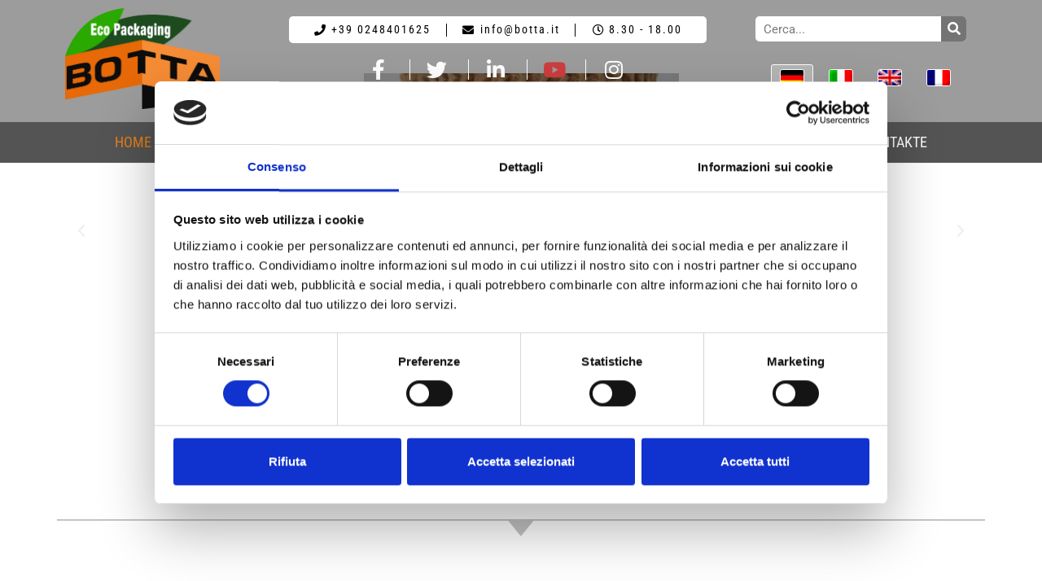

--- FILE ---
content_type: text/html; charset=UTF-8
request_url: https://www.botta.it/de/
body_size: 87504
content:
<!DOCTYPE html>
<html dir="ltr" lang="de-DE" prefix="og: https://ogp.me/ns#">
<head><meta charset="UTF-8"><script>if(navigator.userAgent.match(/MSIE|Internet Explorer/i)||navigator.userAgent.match(/Trident\/7\..*?rv:11/i)){var href=document.location.href;if(!href.match(/[?&]nowprocket/)){if(href.indexOf("?")==-1){if(href.indexOf("#")==-1){document.location.href=href+"?nowprocket=1"}else{document.location.href=href.replace("#","?nowprocket=1#")}}else{if(href.indexOf("#")==-1){document.location.href=href+"&nowprocket=1"}else{document.location.href=href.replace("#","&nowprocket=1#")}}}}</script><script>class RocketLazyLoadScripts{constructor(){this.v="1.2.5.1",this.triggerEvents=["keydown","mousedown","mousemove","touchmove","touchstart","touchend","wheel"],this.userEventHandler=this._triggerListener.bind(this),this.touchStartHandler=this._onTouchStart.bind(this),this.touchMoveHandler=this._onTouchMove.bind(this),this.touchEndHandler=this._onTouchEnd.bind(this),this.clickHandler=this._onClick.bind(this),this.interceptedClicks=[],this.interceptedClickListeners=[],this._interceptClickListeners(this),window.addEventListener("pageshow",e=>{this.persisted=e.persisted,this.everythingLoaded&&this._triggerLastFunctions()}),document.addEventListener("DOMContentLoaded",()=>{this._preconnect3rdParties()}),this.delayedScripts={normal:[],async:[],defer:[]},this.trash=[],this.allJQueries=[]}_addUserInteractionListener(e){if(document.hidden){e._triggerListener();return}this.triggerEvents.forEach(t=>window.addEventListener(t,e.userEventHandler,{passive:!0})),window.addEventListener("touchstart",e.touchStartHandler,{passive:!0}),window.addEventListener("mousedown",e.touchStartHandler),document.addEventListener("visibilitychange",e.userEventHandler)}_removeUserInteractionListener(){this.triggerEvents.forEach(e=>window.removeEventListener(e,this.userEventHandler,{passive:!0})),document.removeEventListener("visibilitychange",this.userEventHandler)}_onTouchStart(e){"HTML"!==e.target.tagName&&(window.addEventListener("touchend",this.touchEndHandler),window.addEventListener("mouseup",this.touchEndHandler),window.addEventListener("touchmove",this.touchMoveHandler,{passive:!0}),window.addEventListener("mousemove",this.touchMoveHandler),e.target.addEventListener("click",this.clickHandler),this._disableOtherEventListeners(e.target,!0),this._renameDOMAttribute(e.target,"onclick","rocket-onclick"),this._pendingClickStarted())}_onTouchMove(e){window.removeEventListener("touchend",this.touchEndHandler),window.removeEventListener("mouseup",this.touchEndHandler),window.removeEventListener("touchmove",this.touchMoveHandler,{passive:!0}),window.removeEventListener("mousemove",this.touchMoveHandler),e.target.removeEventListener("click",this.clickHandler),this._disableOtherEventListeners(e.target,!1),this._renameDOMAttribute(e.target,"rocket-onclick","onclick"),this._pendingClickFinished()}_onTouchEnd(){window.removeEventListener("touchend",this.touchEndHandler),window.removeEventListener("mouseup",this.touchEndHandler),window.removeEventListener("touchmove",this.touchMoveHandler,{passive:!0}),window.removeEventListener("mousemove",this.touchMoveHandler)}_onClick(e){e.target.removeEventListener("click",this.clickHandler),this._disableOtherEventListeners(e.target,!1),this._renameDOMAttribute(e.target,"rocket-onclick","onclick"),this.interceptedClicks.push(e),e.preventDefault(),e.stopPropagation(),e.stopImmediatePropagation(),this._pendingClickFinished()}_replayClicks(){window.removeEventListener("touchstart",this.touchStartHandler,{passive:!0}),window.removeEventListener("mousedown",this.touchStartHandler),this.interceptedClicks.forEach(e=>{e.target.dispatchEvent(new MouseEvent("click",{view:e.view,bubbles:!0,cancelable:!0}))})}_interceptClickListeners(e){EventTarget.prototype.addEventListenerBase=EventTarget.prototype.addEventListener,EventTarget.prototype.addEventListener=function(t,i,r){"click"!==t||e.windowLoaded||i===e.clickHandler||e.interceptedClickListeners.push({target:this,func:i,options:r}),(this||window).addEventListenerBase(t,i,r)}}_disableOtherEventListeners(e,t){this.interceptedClickListeners.forEach(i=>{i.target===e&&(t?e.removeEventListener("click",i.func,i.options):e.addEventListener("click",i.func,i.options))}),e.parentNode!==document.documentElement&&this._disableOtherEventListeners(e.parentNode,t)}_waitForPendingClicks(){return new Promise(e=>{this._isClickPending?this._pendingClickFinished=e:e()})}_pendingClickStarted(){this._isClickPending=!0}_pendingClickFinished(){this._isClickPending=!1}_renameDOMAttribute(e,t,i){e.hasAttribute&&e.hasAttribute(t)&&(event.target.setAttribute(i,event.target.getAttribute(t)),event.target.removeAttribute(t))}_triggerListener(){this._removeUserInteractionListener(this),"loading"===document.readyState?document.addEventListener("DOMContentLoaded",this._loadEverythingNow.bind(this)):this._loadEverythingNow()}_preconnect3rdParties(){let e=[];document.querySelectorAll("script[type=rocketlazyloadscript][data-rocket-src]").forEach(t=>{let i=t.getAttribute("data-rocket-src");if(i&&0!==i.indexOf("data:")){0===i.indexOf("//")&&(i=location.protocol+i);try{let r=new URL(i).origin;r!==location.origin&&e.push({src:r,crossOrigin:t.crossOrigin||"module"===t.getAttribute("data-rocket-type")})}catch(n){}}}),e=[...new Map(e.map(e=>[JSON.stringify(e),e])).values()],this._batchInjectResourceHints(e,"preconnect")}async _loadEverythingNow(){this.lastBreath=Date.now(),this._delayEventListeners(this),this._delayJQueryReady(this),this._handleDocumentWrite(),this._registerAllDelayedScripts(),this._preloadAllScripts(),await this._loadScriptsFromList(this.delayedScripts.normal),await this._loadScriptsFromList(this.delayedScripts.defer),await this._loadScriptsFromList(this.delayedScripts.async);try{await this._triggerDOMContentLoaded(),await this._pendingWebpackRequests(this),await this._triggerWindowLoad()}catch(e){console.error(e)}window.dispatchEvent(new Event("rocket-allScriptsLoaded")),this.everythingLoaded=!0,this._waitForPendingClicks().then(()=>{this._replayClicks()}),this._emptyTrash()}_registerAllDelayedScripts(){document.querySelectorAll("script[type=rocketlazyloadscript]").forEach(e=>{e.hasAttribute("data-rocket-src")?e.hasAttribute("async")&&!1!==e.async?this.delayedScripts.async.push(e):e.hasAttribute("defer")&&!1!==e.defer||"module"===e.getAttribute("data-rocket-type")?this.delayedScripts.defer.push(e):this.delayedScripts.normal.push(e):this.delayedScripts.normal.push(e)})}async _transformScript(e){if(await this._littleBreath(),!0===e.noModule&&"noModule"in HTMLScriptElement.prototype){e.setAttribute("data-rocket-status","skipped");return}return new Promise(t=>{let i;function r(){(i||e).setAttribute("data-rocket-status","executed"),t()}try{if(navigator.userAgent.indexOf("Firefox/")>0||""===navigator.vendor)i=document.createElement("script"),[...e.attributes].forEach(e=>{let t=e.nodeName;"type"!==t&&("data-rocket-type"===t&&(t="type"),"data-rocket-src"===t&&(t="src"),i.setAttribute(t,e.nodeValue))}),e.text&&(i.text=e.text),i.hasAttribute("src")?(i.addEventListener("load",r),i.addEventListener("error",function(){i.setAttribute("data-rocket-status","failed"),t()}),setTimeout(()=>{i.isConnected||t()},1)):(i.text=e.text,r()),e.parentNode.replaceChild(i,e);else{let n=e.getAttribute("data-rocket-type"),s=e.getAttribute("data-rocket-src");n?(e.type=n,e.removeAttribute("data-rocket-type")):e.removeAttribute("type"),e.addEventListener("load",r),e.addEventListener("error",function(){e.setAttribute("data-rocket-status","failed"),t()}),s?(e.removeAttribute("data-rocket-src"),e.src=s):e.src="data:text/javascript;base64,"+window.btoa(unescape(encodeURIComponent(e.text)))}}catch(a){e.setAttribute("data-rocket-status","failed"),t()}})}async _loadScriptsFromList(e){let t=e.shift();return t&&t.isConnected?(await this._transformScript(t),this._loadScriptsFromList(e)):Promise.resolve()}_preloadAllScripts(){this._batchInjectResourceHints([...this.delayedScripts.normal,...this.delayedScripts.defer,...this.delayedScripts.async],"preload")}_batchInjectResourceHints(e,t){var i=document.createDocumentFragment();e.forEach(e=>{let r=e.getAttribute&&e.getAttribute("data-rocket-src")||e.src;if(r){let n=document.createElement("link");n.href=r,n.rel=t,"preconnect"!==t&&(n.as="script"),e.getAttribute&&"module"===e.getAttribute("data-rocket-type")&&(n.crossOrigin=!0),e.crossOrigin&&(n.crossOrigin=e.crossOrigin),e.integrity&&(n.integrity=e.integrity),i.appendChild(n),this.trash.push(n)}}),document.head.appendChild(i)}_delayEventListeners(e){let t={};function i(i,r){return t[r].eventsToRewrite.indexOf(i)>=0&&!e.everythingLoaded?"rocket-"+i:i}function r(e,r){var n;!t[n=e]&&(t[n]={originalFunctions:{add:n.addEventListener,remove:n.removeEventListener},eventsToRewrite:[]},n.addEventListener=function(){arguments[0]=i(arguments[0],n),t[n].originalFunctions.add.apply(n,arguments)},n.removeEventListener=function(){arguments[0]=i(arguments[0],n),t[n].originalFunctions.remove.apply(n,arguments)}),t[e].eventsToRewrite.push(r)}function n(t,i){let r=t[i];t[i]=null,Object.defineProperty(t,i,{get:()=>r||function(){},set(n){e.everythingLoaded?r=n:t["rocket"+i]=r=n}})}r(document,"DOMContentLoaded"),r(window,"DOMContentLoaded"),r(window,"load"),r(window,"pageshow"),r(document,"readystatechange"),n(document,"onreadystatechange"),n(window,"onload"),n(window,"onpageshow")}_delayJQueryReady(e){let t;function i(t){return e.everythingLoaded?t:t.split(" ").map(e=>"load"===e||0===e.indexOf("load.")?"rocket-jquery-load":e).join(" ")}function r(r){if(r&&r.fn&&!e.allJQueries.includes(r)){r.fn.ready=r.fn.init.prototype.ready=function(t){return e.domReadyFired?t.bind(document)(r):document.addEventListener("rocket-DOMContentLoaded",()=>t.bind(document)(r)),r([])};let n=r.fn.on;r.fn.on=r.fn.init.prototype.on=function(){return this[0]===window&&("string"==typeof arguments[0]||arguments[0]instanceof String?arguments[0]=i(arguments[0]):"object"==typeof arguments[0]&&Object.keys(arguments[0]).forEach(e=>{let t=arguments[0][e];delete arguments[0][e],arguments[0][i(e)]=t})),n.apply(this,arguments),this},e.allJQueries.push(r)}t=r}r(window.jQuery),Object.defineProperty(window,"jQuery",{get:()=>t,set(e){r(e)}})}async _pendingWebpackRequests(e){let t=document.querySelector("script[data-webpack]");async function i(){return new Promise(e=>{t.addEventListener("load",e),t.addEventListener("error",e)})}t&&(await i(),await e._requestAnimFrame(),await e._pendingWebpackRequests(e))}async _triggerDOMContentLoaded(){this.domReadyFired=!0,await this._littleBreath(),document.dispatchEvent(new Event("rocket-readystatechange")),await this._littleBreath(),document.rocketonreadystatechange&&document.rocketonreadystatechange(),await this._littleBreath(),document.dispatchEvent(new Event("rocket-DOMContentLoaded")),await this._littleBreath(),window.dispatchEvent(new Event("rocket-DOMContentLoaded"))}async _triggerWindowLoad(){await this._littleBreath(),document.dispatchEvent(new Event("rocket-readystatechange")),await this._littleBreath(),document.rocketonreadystatechange&&document.rocketonreadystatechange(),await this._littleBreath(),window.dispatchEvent(new Event("rocket-load")),await this._littleBreath(),window.rocketonload&&window.rocketonload(),await this._littleBreath(),this.allJQueries.forEach(e=>e(window).trigger("rocket-jquery-load")),await this._littleBreath();let e=new Event("rocket-pageshow");e.persisted=this.persisted,window.dispatchEvent(e),await this._littleBreath(),window.rocketonpageshow&&window.rocketonpageshow({persisted:this.persisted}),this.windowLoaded=!0}_triggerLastFunctions(){document.onreadystatechange&&document.onreadystatechange(),window.onload&&window.onload(),window.onpageshow&&window.onpageshow({persisted:this.persisted})}_handleDocumentWrite(){let e=new Map;document.write=document.writeln=function(t){let i=document.currentScript;i||console.error("WPRocket unable to document.write this: "+t);let r=document.createRange(),n=i.parentElement,s=e.get(i);void 0===s&&(s=i.nextSibling,e.set(i,s));let a=document.createDocumentFragment();r.setStart(a,0),a.appendChild(r.createContextualFragment(t)),n.insertBefore(a,s)}}async _littleBreath(){Date.now()-this.lastBreath>45&&(await this._requestAnimFrame(),this.lastBreath=Date.now())}async _requestAnimFrame(){return document.hidden?new Promise(e=>setTimeout(e)):new Promise(e=>requestAnimationFrame(e))}_emptyTrash(){this.trash.forEach(e=>e.remove())}static run(){let e=new RocketLazyLoadScripts;e._addUserInteractionListener(e)}}RocketLazyLoadScripts.run();</script>

<meta name="viewport" content="width=device-width, initial-scale=1">
	 <link rel="profile" href="https://gmpg.org/xfn/11"> 
	 <script type="rocketlazyloadscript" data-cookieconsent="ignore">
	window.dataLayer = window.dataLayer || [];
	function gtag() {
		dataLayer.push(arguments);
	}
	gtag("consent", "default", {
		ad_user_data: "denied",
		ad_personalization: "denied",
		ad_storage: "denied",
		analytics_storage: "denied",
		functionality_storage: "denied",
		personalization_storage: "denied",
		security_storage: "granted",
		wait_for_update: 500,
	});
	gtag("set", "ads_data_redaction", true);
	</script>
<script type="text/javascript"
		id="Cookiebot"
		src="https://consent.cookiebot.com/uc.js"
		data-cbid="7cb34295-52ae-431a-be76-4454efb87d64"
							data-blockingmode="auto"
	 defer></script>
<link rel="alternate" hreflang="it" href="https://www.botta.it" />
<link rel="alternate" hreflang="en" href="https://www.botta.it/en/" />
<link rel="alternate" hreflang="fr" href="https://www.botta.it/fr/" />
<link rel="alternate" hreflang="de" href="https://www.botta.it/de/" />
<link rel="alternate" hreflang="x-default" href="https://www.botta.it" />

		<!-- All in One SEO 4.8.0 - aioseo.com -->
	<meta name="description" content="Eco Packaging-Cartone Ondulato Play ft-botta Play Sustainable Packaging - Cartone Ondulato FEFCO BOX Previous Next ÜBER UNS Flavio Botta General Manager Facebook-f Twitter Linkedin Floriano Botta President Facebook-f Twitter Linkedin Lara Botta Business Development Manager Facebook-f Twitter Linkedin POPULÄRE PRODUKTE Siehe alle Produkte 481 Referenzen für Schachteln in, prompte Lieferung das ganze Jahr 99% zufriedene" />
	<meta name="robots" content="max-image-preview:large" />
	<link rel="canonical" href="https://www.botta.it/de/" />
	<meta name="generator" content="All in One SEO (AIOSEO) 4.8.0" />
		<meta property="og:locale" content="de_DE" />
		<meta property="og:site_name" content="BOTTA PACKAGING » eco-verpackungslösungen - Ökologische verpackungslösungen, wellpappe liefert, kartons, umschläge, airbags." />
		<meta property="og:type" content="article" />
		<meta property="og:title" content="Home Germany - BOTTA PACKAGING » eco-verpackungslösungen" />
		<meta property="og:description" content="Eco Packaging-Cartone Ondulato Play ft-botta Play Sustainable Packaging - Cartone Ondulato FEFCO BOX Previous Next ÜBER UNS Flavio Botta General Manager Facebook-f Twitter Linkedin Floriano Botta President Facebook-f Twitter Linkedin Lara Botta Business Development Manager Facebook-f Twitter Linkedin POPULÄRE PRODUKTE Siehe alle Produkte 481 Referenzen für Schachteln in, prompte Lieferung das ganze Jahr 99% zufriedene" />
		<meta property="og:url" content="https://www.botta.it/de/" />
		<meta property="og:image" content="https://www.botta.it/wp-content/uploads/2021/12/Logo-RGB.png" />
		<meta property="og:image:secure_url" content="https://www.botta.it/wp-content/uploads/2021/12/Logo-RGB.png" />
		<meta property="article:published_time" content="2019-02-20T13:58:37+00:00" />
		<meta property="article:modified_time" content="2025-10-21T14:03:14+00:00" />
		<meta name="twitter:card" content="summary_large_image" />
		<meta name="twitter:title" content="Home Germany - BOTTA PACKAGING » eco-verpackungslösungen" />
		<meta name="twitter:description" content="Eco Packaging-Cartone Ondulato Play ft-botta Play Sustainable Packaging - Cartone Ondulato FEFCO BOX Previous Next ÜBER UNS Flavio Botta General Manager Facebook-f Twitter Linkedin Floriano Botta President Facebook-f Twitter Linkedin Lara Botta Business Development Manager Facebook-f Twitter Linkedin POPULÄRE PRODUKTE Siehe alle Produkte 481 Referenzen für Schachteln in, prompte Lieferung das ganze Jahr 99% zufriedene" />
		<meta name="twitter:image" content="https://www.botta.it/wp-content/uploads/2021/12/Logo-RGB.png" />
		<script type="application/ld+json" class="aioseo-schema">
			{"@context":"https:\/\/schema.org","@graph":[{"@type":"BreadcrumbList","@id":"https:\/\/www.botta.it\/de\/#breadcrumblist","itemListElement":[{"@type":"ListItem","@id":"https:\/\/www.botta.it\/de\/#listItem","position":1,"name":"Zu Hause"}]},{"@type":"Organization","@id":"https:\/\/www.botta.it\/de\/#organization","name":"BOTTA PACKAGING \u00bb eco-verpackungsl\u00f6sungen","description":"\u00d6kologische verpackungsl\u00f6sungen, wellpappe liefert, kartons, umschl\u00e4ge, airbags.","url":"https:\/\/www.botta.it\/de\/","logo":{"@type":"ImageObject","url":"https:\/\/www.botta.it\/wp-content\/uploads\/2021\/12\/Logo-RGB.png","@id":"https:\/\/www.botta.it\/de\/#organizationLogo","width":1600,"height":1043},"image":{"@id":"https:\/\/www.botta.it\/de\/#organizationLogo"}},{"@type":"WebPage","@id":"https:\/\/www.botta.it\/de\/#webpage","url":"https:\/\/www.botta.it\/de\/","name":"Home Germany - BOTTA PACKAGING \u00bb eco-verpackungsl\u00f6sungen","description":"Eco Packaging-Cartone Ondulato Play ft-botta Play Sustainable Packaging - Cartone Ondulato FEFCO BOX Previous Next \u00dcBER UNS Flavio Botta General Manager Facebook-f Twitter Linkedin Floriano Botta President Facebook-f Twitter Linkedin Lara Botta Business Development Manager Facebook-f Twitter Linkedin POPUL\u00c4RE PRODUKTE Siehe alle Produkte 481 Referenzen f\u00fcr Schachteln in, prompte Lieferung das ganze Jahr 99% zufriedene","inLanguage":"de-DE","isPartOf":{"@id":"https:\/\/www.botta.it\/de\/#website"},"breadcrumb":{"@id":"https:\/\/www.botta.it\/de\/#breadcrumblist"},"image":{"@type":"ImageObject","url":"https:\/\/www.botta.it\/wp-content\/uploads\/2019\/03\/botta-logo-png-2.png","@id":"https:\/\/www.botta.it\/de\/#mainImage","width":283,"height":127,"caption":"Botta Pakaging"},"primaryImageOfPage":{"@id":"https:\/\/www.botta.it\/de\/#mainImage"},"datePublished":"2019-02-20T13:58:37+01:00","dateModified":"2025-10-21T16:03:14+02:00"},{"@type":"WebSite","@id":"https:\/\/www.botta.it\/de\/#website","url":"https:\/\/www.botta.it\/de\/","name":"BOTTA PACKAGING \u00bb eco-verpackungsl\u00f6sungen","description":"\u00d6kologische verpackungsl\u00f6sungen, wellpappe liefert, kartons, umschl\u00e4ge, airbags.","inLanguage":"de-DE","publisher":{"@id":"https:\/\/www.botta.it\/de\/#organization"},"potentialAction":{"@type":"SearchAction","target":{"@type":"EntryPoint","urlTemplate":"https:\/\/www.botta.it\/de\/?s={search_term_string}"},"query-input":"required name=search_term_string"}}]}
		</script>
		<!-- All in One SEO -->


<!-- Google Tag Manager for WordPress by gtm4wp.com -->
<script data-cfasync="false" data-pagespeed-no-defer>
	var gtm4wp_datalayer_name = "dataLayer";
	var dataLayer = dataLayer || [];
</script>
<!-- End Google Tag Manager for WordPress by gtm4wp.com -->
	<!-- This site is optimized with the Yoast SEO Premium plugin v19.2.1 (Yoast SEO v21.9.1) - https://yoast.com/wordpress/plugins/seo/ -->
	<title>Home Germany - BOTTA PACKAGING » eco-verpackungslösungen</title><link rel="preload" as="font" href="https://fonts.gstatic.com/s/opensans/v43/memSYaGs126MiZpBA-UvWbX2vVnXBbObj2OVZyOOSr4dVJWUgsjZ0B4gaVI.woff2" crossorigin><link rel="preload" as="font" href="https://www.botta.it/wp-content/plugins/woocommerce/assets/fonts/WooCommerce.woff" crossorigin><link rel="preload" as="font" href="https://www.botta.it/wp-content/plugins/elementor/assets/lib/eicons/fonts/eicons.woff2?5.21.0" crossorigin><link rel="preload" as="font" href="https://www.botta.it/wp-content/plugins/elementor/assets/lib/font-awesome/webfonts/fa-brands-400.woff2" crossorigin><link rel="preload" as="font" href="https://www.botta.it/wp-content/plugins/elementor/assets/lib/font-awesome/webfonts/fa-regular-400.woff2" crossorigin><link rel="preload" as="font" href="https://www.botta.it/wp-content/plugins/elementor/assets/lib/font-awesome/webfonts/fa-solid-900.woff2" crossorigin><link rel="preload" as="font" href="https://fonts.gstatic.com/s/opensans/v43/memvYaGs126MiZpBA-UvWbX2vVnXBbObj2OVTS-muw.woff2" crossorigin><link rel="preload" as="font" href="https://fonts.gstatic.com/s/roboto/v48/KFO7CnqEu92Fr1ME7kSn66aGLdTylUAMa3yUBA.woff2" crossorigin><link rel="preload" as="font" href="https://fonts.gstatic.com/s/robotocondensed/v30/ieVl2ZhZI2eCN5jzbjEETS9weq8-19K7DQ.woff2" crossorigin><link rel="preload" as="font" href="https://fonts.gstatic.com/s/roboto/v48/KFOMCnqEu92Fr1ME7kSn66aGLdTylUAMQXC89YmC2DPNWubEbVmUiAo.woff2" crossorigin><link rel="preload" as="font" href="https://www.botta.it/wp-content/plugins/revslider/public/assets/fonts/revicons/revicons.woff?5510888" crossorigin><style id="wpr-usedcss">.fluid-width-video-wrapper{width:100%;position:relative;padding:0}.fluid-width-video-wrapper embed,.fluid-width-video-wrapper iframe,.fluid-width-video-wrapper object{position:absolute;top:0;left:0;width:100%;height:100%}img.emoji{display:inline!important;border:none!important;box-shadow:none!important;height:1em!important;width:1em!important;margin:0 .07em!important;vertical-align:-.1em!important;background:0 0!important;padding:0!important}a,address,body,caption,code,dd,div,dl,dt,em,fieldset,form,h1,h2,h3,h4,html,iframe,label,legend,li,object,p,s,span,strong,sub,table,tbody,td,tr,tt,ul{border:0;font-size:100%;font-style:inherit;font-weight:inherit;margin:0;outline:0;padding:0;vertical-align:baseline}html{-webkit-text-size-adjust:100%;-ms-text-size-adjust:100%}body{margin:0}details,figure,header,main,menu,nav,section,summary{display:block}audio,canvas,progress,video{display:inline-block;vertical-align:baseline}audio:not([controls]){display:none;height:0}[hidden],template{display:none}a{background-color:transparent}a:active{outline:0}a,a:focus,a:hover,a:visited{text-decoration:none}sub{font-size:75%;line-height:0;position:relative;vertical-align:baseline}sub{bottom:-.25em}img{border:0}svg:not(:root){overflow:hidden}figure{margin:0}code{font-size:1em}button,input,optgroup,select,textarea{color:inherit;font:inherit;margin:0}button{overflow:visible}button,select{text-transform:none}button,html input[type=button],input[type=reset],input[type=submit]{-webkit-appearance:button;cursor:pointer}button[disabled],html input[disabled]{cursor:default}button::-moz-focus-inner,input::-moz-focus-inner{border:0;padding:0}input{line-height:normal}input[type=checkbox],input[type=radio]{box-sizing:border-box;padding:0}input[type=number]::-webkit-inner-spin-button,input[type=number]::-webkit-outer-spin-button{height:auto}input[type=search]{-webkit-appearance:textfield;box-sizing:content-box}#comments .submit{padding:10px 15px;border-radius:2px;line-height:1.85714285714286;border:0}input[type=search]::-webkit-search-cancel-button,input[type=search]::-webkit-search-decoration{-webkit-appearance:none}fieldset{border:1px solid var(--ast-border-color);margin:0;padding:.35em .625em .75em}legend{border:0;padding:0}fieldset legend{margin-bottom:1.5em;padding:0 .5em}textarea{overflow:auto}optgroup{font-weight:700}table{border-collapse:collapse;border-spacing:0}td{padding:0}@media (min-width:768px){.ast-container{max-width:100%}}@media (min-width:992px){.ast-container{max-width:100%}}@media (min-width:1200px){.ast-container{max-width:100%}}.ast-container{margin-left:auto;margin-right:auto;padding-left:20px;padding-right:20px}.ast-container::after{content:"";display:table;clear:both}h1,h2,h3,h4{clear:both}h1{color:#808285;font-size:2em;line-height:1.2}h2{color:#808285;font-size:1.7em;line-height:1.3}h3{color:#808285;font-size:1.5em;line-height:1.4}h4{color:#808285;line-height:1.5;font-size:1.3em}html{box-sizing:border-box}*,:after,:before{box-sizing:inherit}body{color:#808285;background:#fff;font-style:normal}ul{margin:0 0 1.5em 3em}ul{list-style:disc}li>ul{margin-bottom:0;margin-left:1.5em}dt{font-weight:700}dd{margin:0 1.5em 1.5em}strong{font-weight:700}em,i{font-style:italic}address{margin:0 0 1.5em}code,tt{font:15px Monaco,Consolas,"Andale Mono","DejaVu Sans Mono",monospace}img{height:auto;max-width:100%}.button,button,input,select,textarea{color:#808285;font-weight:400;font-size:100%;margin:0;vertical-align:baseline}button,input{line-height:normal}table,td{border:1px solid var(--ast-border-color)}table{border-collapse:separate;border-spacing:0;border-width:1px 0 0 1px;margin:0 0 1.5em;width:100%}td{padding:8px;border-width:0 1px 1px 0}.button,button,input[type=button],input[type=reset],input[type=submit]{border:1px solid;border-color:var(--ast-border-color);border-radius:2px;background:#e6e6e6;padding:.6em 1em .4em;color:#fff}.button:focus,.button:hover,button:focus,button:hover,input[type=button]:focus,input[type=button]:hover,input[type=reset]:focus,input[type=reset]:hover,input[type=submit]:focus,input[type=submit]:hover{color:#fff;border-color:var(--ast-border-color)}.button:active,.button:focus,button:active,button:focus,input[type=button]:active,input[type=button]:focus,input[type=reset]:active,input[type=reset]:focus,input[type=submit]:active,input[type=submit]:focus{border-color:var(--ast-border-color);outline:0}input[type=email],input[type=password],input[type=search],input[type=tel],input[type=text],input[type=url],textarea{color:#666;border:1px solid var(--ast-border-color);border-radius:2px;-webkit-appearance:none}input[type=email]:focus,input[type=password]:focus,input[type=search]:focus,input[type=tel]:focus,input[type=text]:focus,input[type=url]:focus,textarea:focus{color:#111}textarea{padding-left:3px;width:100%}a{color:#4169e1}a:focus,a:hover{color:#191970}a:focus{outline:dotted thin}a:hover{outline:0}.screen-reader-text{border:0;clip:rect(1px,1px,1px,1px);height:1px;margin:-1px;overflow:hidden;padding:0;position:absolute;width:1px;word-wrap:normal!important}.screen-reader-text:focus{background-color:#f1f1f1;border-radius:2px;box-shadow:0 0 2px 2px rgba(0,0,0,.6);clip:auto!important;color:#21759b;display:block;font-size:12.25px;font-size:.875rem;height:auto;left:5px;line-height:normal;padding:15px 23px 14px;text-decoration:none;top:5px;width:auto;z-index:100000}.ast-container:after,.ast-container:before,.site-content:after,.site-content:before,.site-header:after,.site-header:before{content:"";display:table}.ast-container:after,.site-content:after,.site-header:after{clear:both}embed,iframe,object{max-width:100%}::selection{color:#fff;background:#0274be}body{-webkit-font-smoothing:antialiased;-moz-osx-font-smoothing:grayscale}body:not(.logged-in){position:relative}#page{position:relative}a,a:focus{text-decoration:none}.site-header a *,a{transition:all .2s linear}img{vertical-align:middle}p{margin-bottom:1.75em}.button,input[type=button],input[type=submit]{border-radius:0;padding:18px 30px;border:0;box-shadow:none;text-shadow:none}.button:hover,input[type=button]:hover,input[type=submit]:hover{box-shadow:none}.button:active,.button:focus,input[type=button]:active,input[type=button]:focus,input[type=submit]:active,input[type=submit]:focus{box-shadow:none}.search-form .search-field{outline:0}.ast-search-menu-icon{position:relative;z-index:3}.site .skip-link{background-color:#f1f1f1;box-shadow:0 0 1px 1px rgba(0,0,0,.2);color:#21759b;display:block;font-family:Montserrat,"Helvetica Neue",sans-serif;font-size:14px;font-weight:700;left:-9999em;outline:0;padding:15px 23px 14px;text-decoration:none;text-transform:none;top:-9999em}.site .skip-link:focus{clip:auto;height:auto;left:6px;top:7px;width:auto;z-index:100000;outline:dotted thin}input,select{line-height:1}body,button,input[type=button],input[type=submit],textarea{line-height:1.85714285714286}body{background-color:#fff}#page{display:block}.ast-search-icon .astra-search-icon{font-size:1.3em}.main-header-menu .menu-link,.main-header-menu>a{text-decoration:none;padding:0 1em;display:inline-block;transition:all .2s linear}.main-header-menu .menu-item{position:relative}.main-header-menu .menu-item.focus>.sub-menu,.main-header-menu .menu-item:hover>.sub-menu{right:auto;left:0;visibility:visible}.main-header-menu .sub-menu{width:240px;background:#fff;left:-999em;position:absolute;top:100%;z-index:99999;visibility:hidden}.main-header-menu .sub-menu .menu-link{padding:.9em 1em;display:block;word-wrap:break-word}.main-header-menu .sub-menu .sub-menu{top:0}.ast-header-break-point .main-header-menu{background-color:#f9f9f9;border-top-width:1px;border-style:solid;border-color:var(--ast-border-color)}.ast-header-break-point .main-header-menu .sub-menu{background-color:#f9f9f9;position:static;opacity:1;visibility:visible;border:0;width:auto}.site-header .menu-link *{transition:none}.ast-header-break-point .main-header-bar-navigation{flex:auto}.site-header{z-index:99;position:relative}.main-header-bar-wrap{position:relative}.ast-menu-toggle{display:none;background:0 0;color:inherit;border-style:dotted;border-color:transparent}.ast-menu-toggle:focus,.ast-menu-toggle:hover{background:0 0;border-color:inherit;color:inherit}.ast-menu-toggle:focus{outline:dotted thin}.ast-search-menu-icon.slide-search .search-form{backface-visibility:visible;visibility:hidden;opacity:0;transition:all .2s;position:absolute;z-index:3;right:-1em;top:50%;transform:translateY(-50%)}.ast-search-menu-icon.ast-dropdown-active.slide-search .search-form{visibility:visible;opacity:1}.ast-search-menu-icon .search-form{border:1px solid var(--ast-border-color);line-height:normal;padding:0 3em 0 0;border-radius:2px;display:inline-block;backface-visibility:hidden;position:relative;color:inherit;background-color:#fff}.ast-search-menu-icon .astra-search-icon{-js-display:flex;display:flex;line-height:normal}.ast-search-menu-icon .astra-search-icon:focus{outline:0}.ast-search-menu-icon .search-field{border:none;background-color:transparent;transition:width .2s;border-radius:inherit;color:inherit;font-size:inherit;width:0;color:#757575}.ast-search-menu-icon.ast-dropdown-active{visibility:visible;opacity:1;position:relative}.ast-search-menu-icon.ast-dropdown-active .search-field{width:235px}.ast-search-icon{z-index:4;position:relative;line-height:normal}.ast-header-break-point.ast-header-custom-item-inside .ast-search-menu-icon{position:relative;display:block;right:auto;transform:none}.ast-header-break-point .main-header-bar-navigation{width:calc(100% + 40px);margin:0 -20px}.ast-header-break-point .main-header-menu ul ul{top:0}.sticky{display:block}body{overflow-x:hidden}.widget{margin:0 0 2.8em}.widget:last-child{margin-bottom:0}.widget select{max-width:100%}.widget ul{margin:0;list-style-type:none}input[type=email],input[type=number],input[type=password],input[type=reset],input[type=search],input[type=tel],input[type=text],input[type=url],select,textarea{color:#666;padding:.75em;height:auto;border-width:1px;border-style:solid;border-color:var(--ast-border-color);border-radius:2px;background:var(--ast-comment-inputs-background);box-shadow:none;box-sizing:border-box;transition:all .2s linear}input[type=email]:focus,input[type=password]:focus,input[type=reset]:focus,input[type=search]:focus,input[type=tel]:focus,input[type=text]:focus,input[type=url]:focus,select:focus,textarea:focus{background-color:#fff;border-color:var(--ast-border-color);box-shadow:none}input[type=button],input[type=button]:focus,input[type=button]:hover,input[type=reset],input[type=reset]:focus,input[type=reset]:hover,input[type=submit],input[type=submit]:focus,input[type=submit]:hover{box-shadow:none}textarea{width:100%}input[type=search]:focus{outline:dotted thin}input[type=range]{-webkit-appearance:none;width:100%;margin:5.7px 0;padding:0;border:none}input[type=range]:focus{outline:0}input[type=range]::-webkit-slider-runnable-track{width:100%;height:8.6px;cursor:pointer;box-shadow:2.6px 2.6px .4px #ccc,0 0 2.6px #d9d9d9;background:rgba(255,255,255,.2);border-radius:13.6px;border:0 solid #fff}input[type=range]::-webkit-slider-thumb{box-shadow:0 0 0 rgba(255,221,0,.37),0 0 0 rgba(255,224,26,.37);border:7.9px solid #0274be;height:20px;width:20px;border-radius:50px;background:#0274be;cursor:pointer;-webkit-appearance:none;margin-top:-5.7px}input[type=range]:focus::-webkit-slider-runnable-track{background:rgba(255,255,255,.2)}input[type=range]::-moz-range-track{width:100%;height:8.6px;cursor:pointer;box-shadow:2.6px 2.6px .4px #ccc,0 0 2.6px #d9d9d9;background:rgba(255,255,255,.2);border-radius:13.6px;border:0 solid #fff}input[type=range]::-moz-range-thumb{box-shadow:0 0 0 rgba(255,221,0,.37),0 0 0 rgba(255,224,26,.37);border:7.9px solid #0274be;height:20px;width:20px;border-radius:50px;background:#0274be;cursor:pointer}input[type=range]::-ms-track{width:100%;height:8.6px;cursor:pointer;background:0 0;border-color:transparent;color:transparent}input[type=range]::-ms-fill-lower{background:rgba(199,199,199,.2);border:0 solid #fff;border-radius:27.2px;box-shadow:2.6px 2.6px .4px #ccc,0 0 2.6px #d9d9d9}input[type=range]::-ms-fill-upper{background:rgba(255,255,255,.2);border:0 solid #fff;border-radius:27.2px;box-shadow:2.6px 2.6px .4px #ccc,0 0 2.6px #d9d9d9}input[type=range]::-ms-thumb{box-shadow:0 0 0 rgba(255,221,0,.37),0 0 0 rgba(255,224,26,.37);border:7.9px solid #0274be;height:20px;width:20px;border-radius:50px;background:#0274be;cursor:pointer;height:8.6px}input[type=range]:focus::-ms-fill-lower{background:rgba(255,255,255,.2)}input[type=range]:focus::-ms-fill-upper{background:rgba(255,255,255,.2)}input[type=color]{border:none;width:100px;padding:0;height:30px;cursor:pointer}input[type=color]::-webkit-color-swatch-wrapper{padding:0;border:none}input[type=color]::-webkit-color-swatch{border:none}:root{--ast-container-default-xlg-padding:6.67em;--ast-container-default-lg-padding:5.67em;--ast-container-default-slg-padding:4.34em;--ast-container-default-md-padding:3.34em;--ast-container-default-sm-padding:6.67em;--ast-container-default-xs-padding:2.4em;--ast-container-default-xxs-padding:1.4em;--ast-code-block-background:#EEEEEE;--ast-comment-inputs-background:#FAFAFA}html{font-size:93.75%}a{color:var(--ast-global-color-0)}a:focus,a:hover{color:var(--ast-global-color-1)}body,button,input,select,textarea{font-family:'Open Sans',sans-serif;font-weight:400;font-size:15px;font-size:1rem;line-height:1.6em}h1{font-size:40px;font-size:2.6666666666667rem;line-height:1.4em}h2{font-size:30px;font-size:2rem;line-height:1.25em}h3{font-size:25px;font-size:1.6666666666667rem;line-height:1.2em}h4{font-size:20px;font-size:1.3333333333333rem;line-height:1.2em}::selection{background-color:var(--ast-global-color-0);color:#fff}body,h1,h2,h3,h4{color:#474747}input:focus,input[type=email]:focus,input[type=password]:focus,input[type=reset]:focus,input[type=search]:focus,input[type=text]:focus,input[type=url]:focus,textarea:focus{border-color:var(--ast-global-color-0)}input[type=checkbox]:checked,input[type=checkbox]:focus:checked,input[type=checkbox]:hover:checked,input[type=radio]:checked,input[type=range]::-webkit-slider-thumb,input[type=reset]{border-color:var(--ast-global-color-0);background-color:var(--ast-global-color-0);box-shadow:none}.ast-menu-toggle:focus-visible,.site .skip-link:focus-visible,a:focus-visible{outline-style:dotted;outline-color:inherit;outline-width:thin;border-color:transparent}#ast-scroll-top:focus,input:focus,input[type=email]:focus,input[type=password]:focus,input[type=reset]:focus,input[type=search]:focus,input[type=text]:focus,input[type=url]:focus,textarea:focus{border-style:dotted;border-color:inherit;border-width:thin;outline-color:transparent}.main-header-menu .menu-link{color:#474747}.main-header-menu .current-menu-item>.ast-menu-toggle,.main-header-menu .current-menu-item>.menu-link,.main-header-menu .menu-item.focus>.ast-menu-toggle,.main-header-menu .menu-item.focus>.menu-link,.main-header-menu .menu-item:hover>.ast-menu-toggle,.main-header-menu .menu-item:hover>.menu-link{color:var(--ast-global-color-0)}.ast-page-builder-template .site-content>.ast-container{max-width:100%;padding:0}.button,button,input#submit,input[type=button],input[type=reset],input[type=submit]{color:#fff;border-color:var(--ast-global-color-0);background-color:var(--ast-global-color-0);padding-top:10px;padding-right:40px;padding-bottom:10px;padding-left:40px;font-family:inherit;font-weight:inherit}button:focus,button:hover,input#submit:focus,input#submit:hover,input[type=button]:focus,input[type=button]:hover,input[type=reset]:focus,input[type=reset]:hover,input[type=submit]:focus,input[type=submit]:hover{color:#fff;background-color:var(--ast-global-color-1);border-color:var(--ast-global-color-1)}@media (min-width:544px){.ast-container{max-width:100%}}@media (max-width:768px){body,button,input,select,textarea{font-size:11px;font-size:.73333333333333rem}h1{font-size:30px}h2{font-size:25px}h3{font-size:20px}}@media (min-width:769px){.main-header-menu .sub-menu .menu-item.focus>.sub-menu,.main-header-menu .sub-menu .menu-item:hover>.sub-menu{left:100%;right:auto}.ast-container{max-width:1240px}.woocommerce #reviews #comments{float:left}}:root{--ast-global-color-0:#0170B9;--ast-global-color-1:#3a3a3a;--ast-global-color-2:#3a3a3a;--ast-global-color-3:#4B4F58;--ast-global-color-4:#F5F5F5;--ast-global-color-5:#FFFFFF;--ast-global-color-6:#E5E5E5;--ast-global-color-7:#424242;--ast-global-color-8:#000000}:root{--ast-border-color:#dddddd}h1,h2,h3,h4{color:var(--ast-global-color-2)}.elementor-widget-heading .elementor-heading-title{margin:0}.elementor-page .ast-menu-toggle{color:unset!important;background:unset!important}.elementor-element .elementor-wc-products .woocommerce[class*=columns-] ul.products li.product{width:auto;margin:0;float:none}.elementor-template-full-width .ast-container{display:block}@media (max-width:544px){.ast-search-menu-icon.ast-dropdown-active .search-field{width:170px}h1{font-size:30px}h2{font-size:25px}h3{font-size:20px}html{font-size:85.5%}.elementor-element .elementor-wc-products .woocommerce[class*=columns-] ul.products li.product{width:auto;margin:0}}.main-header-menu .menu-item{-js-display:flex;display:flex;-webkit-box-pack:center;-webkit-justify-content:center;-moz-box-pack:center;-ms-flex-pack:center;justify-content:center;-webkit-box-orient:vertical;-webkit-box-direction:normal;-webkit-flex-direction:column;-moz-box-orient:vertical;-moz-box-direction:normal;-ms-flex-direction:column;flex-direction:column}.main-header-menu>.menu-item>.menu-link{height:100%;-webkit-box-align:center;-webkit-align-items:center;-moz-box-align:center;-ms-flex-align:center;align-items:center;-js-display:flex;display:flex}.main-header-menu .sub-menu .menu-item.menu-item-has-children>.menu-link:after{position:absolute;right:1em;top:50%;transform:translate(0,-50%) rotate(270deg)}.astra-search-icon::before{content:"\e8b6";font-family:Astra;font-style:normal;font-weight:400;text-decoration:inherit;text-align:center;-webkit-font-smoothing:antialiased;-moz-osx-font-smoothing:grayscale;z-index:3}.ast-header-break-point .main-header-bar-navigation .menu-item-has-children>.menu-link:after{display:none}:root{--e-global-color-astglobalcolor0:#0170B9;--e-global-color-astglobalcolor1:#3a3a3a;--e-global-color-astglobalcolor2:#3a3a3a;--e-global-color-astglobalcolor3:#4B4F58;--e-global-color-astglobalcolor4:#F5F5F5;--e-global-color-astglobalcolor5:#FFFFFF;--e-global-color-astglobalcolor6:#E5E5E5;--e-global-color-astglobalcolor7:#424242;--e-global-color-astglobalcolor8:#000000}@font-face{font-family:'Open Sans';font-style:normal;font-weight:400;font-stretch:100%;font-display:swap;src:url(https://fonts.gstatic.com/s/opensans/v43/memSYaGs126MiZpBA-UvWbX2vVnXBbObj2OVZyOOSr4dVJWUgsjZ0B4gaVI.woff2) format('woff2');unicode-range:U+0000-00FF,U+0131,U+0152-0153,U+02BB-02BC,U+02C6,U+02DA,U+02DC,U+0304,U+0308,U+0329,U+2000-206F,U+20AC,U+2122,U+2191,U+2193,U+2212,U+2215,U+FEFF,U+FFFD}:where(.wp-block-button__link){border-radius:9999px;box-shadow:none;padding:calc(.667em + 2px) calc(1.333em + 2px);text-decoration:none}:where(.wp-block-calendar table:not(.has-background) th){background:#ddd}:where(.wp-block-columns){margin-bottom:1.75em}:where(.wp-block-columns.has-background){padding:1.25em 2.375em}:where(.wp-block-post-comments input[type=submit]){border:none}:where(.wp-block-cover-image:not(.has-text-color)),:where(.wp-block-cover:not(.has-text-color)){color:#fff}:where(.wp-block-cover-image.is-light:not(.has-text-color)),:where(.wp-block-cover.is-light:not(.has-text-color)){color:#000}.wp-block-embed{overflow-wrap:break-word}.wp-block-embed iframe{max-width:100%}.wp-block-embed__wrapper{position:relative}:where(.wp-block-file){margin-bottom:1.5em}:where(.wp-block-file__button){border-radius:2em;display:inline-block;padding:.5em 1em}:where(.wp-block-file__button):is(a):active,:where(.wp-block-file__button):is(a):focus,:where(.wp-block-file__button):is(a):hover,:where(.wp-block-file__button):is(a):visited{box-shadow:none;color:#fff;opacity:.85;text-decoration:none}:where(.wp-block-latest-comments:not([style*=line-height] .wp-block-latest-comments__comment)){line-height:1.1}:where(.wp-block-latest-comments:not([style*=line-height] .wp-block-latest-comments__comment-excerpt p)){line-height:1.8}ul{box-sizing:border-box}:where(.wp-block-navigation.has-background .wp-block-navigation-item a:not(.wp-element-button)),:where(.wp-block-navigation.has-background .wp-block-navigation-submenu a:not(.wp-element-button)){padding:.5em 1em}:where(.wp-block-navigation .wp-block-navigation__submenu-container .wp-block-navigation-item a:not(.wp-element-button)),:where(.wp-block-navigation .wp-block-navigation__submenu-container .wp-block-navigation-submenu a:not(.wp-element-button)),:where(.wp-block-navigation .wp-block-navigation__submenu-container .wp-block-navigation-submenu button.wp-block-navigation-item__content),:where(.wp-block-navigation .wp-block-navigation__submenu-container .wp-block-pages-list__item button.wp-block-navigation-item__content){padding:.5em 1em}:where(p.has-text-color:not(.has-link-color)) a{color:inherit}:where(.wp-block-post-excerpt){margin-bottom:var(--wp--style--block-gap);margin-top:var(--wp--style--block-gap)}:where(.wp-block-pullquote){margin:0 0 1em}:where(.wp-block-search__button){border:1px solid #ccc;padding:6px 10px}:where(.wp-block-search__button-inside .wp-block-search__inside-wrapper){border:1px solid #949494;box-sizing:border-box;padding:4px}:where(.wp-block-search__button-inside .wp-block-search__inside-wrapper) .wp-block-search__input{border:none;border-radius:0;padding:0 4px}:where(.wp-block-search__button-inside .wp-block-search__inside-wrapper) .wp-block-search__input:focus{outline:0}:where(.wp-block-search__button-inside .wp-block-search__inside-wrapper) :where(.wp-block-search__button){padding:4px 8px}:where(.wp-block-term-description){margin-bottom:var(--wp--style--block-gap);margin-top:var(--wp--style--block-gap)}:where(pre.wp-block-verse){font-family:inherit}:root{--wp--preset--font-size--normal:16px;--wp--preset--font-size--huge:42px}.screen-reader-text{clip:rect(1px,1px,1px,1px);word-wrap:normal!important;border:0;-webkit-clip-path:inset(50%);clip-path:inset(50%);height:1px;margin:-1px;overflow:hidden;padding:0;position:absolute;width:1px}.screen-reader-text:focus{clip:auto!important;background-color:#ddd;-webkit-clip-path:none;clip-path:none;color:#444;display:block;font-size:1em;height:auto;left:5px;line-height:normal;padding:15px 23px 14px;text-decoration:none;top:5px;width:auto;z-index:100000}html :where(.has-border-color){border-style:solid}html :where([style*=border-top-color]){border-top-style:solid}html :where([style*=border-right-color]){border-right-style:solid}html :where([style*=border-bottom-color]){border-bottom-style:solid}html :where([style*=border-left-color]){border-left-style:solid}html :where([style*=border-width]){border-style:solid}html :where([style*=border-top-width]){border-top-style:solid}html :where([style*=border-right-width]){border-right-style:solid}html :where([style*=border-bottom-width]){border-bottom-style:solid}html :where([style*=border-left-width]){border-left-style:solid}html :where(img[class*=wp-image-]){height:auto;max-width:100%}:where(figure){margin:0 0 1em}html :where(.is-position-sticky){--wp-admin--admin-bar--position-offset:var(--wp-admin--admin-bar--height,0px)}@media screen and (max-width:600px){html :where(.is-position-sticky){--wp-admin--admin-bar--position-offset:0px}}.screen-reader-text{clip:rect(1px,1px,1px,1px);word-wrap:normal!important;border:0;-webkit-clip-path:inset(50%);clip-path:inset(50%);height:1px;margin:-1px;overflow:hidden;overflow-wrap:normal!important;padding:0;position:absolute!important;width:1px}.screen-reader-text:focus{clip:auto!important;background-color:#fff;border-radius:3px;box-shadow:0 0 2px 2px rgba(0,0,0,.6);-webkit-clip-path:none;clip-path:none;color:#2b2d2f;display:block;font-size:.875rem;font-weight:700;height:auto;left:5px;line-height:normal;padding:15px 23px 14px;text-decoration:none;top:5px;width:auto;z-index:100000}@-webkit-keyframes spin{0%{transform:rotate(0)}to{transform:rotate(1turn)}}:where(.wp-block-woocommerce-mini-cart-contents){background:#fff}:where(div[data-block-name="woocommerce/legacy-template"]){margin-left:auto;margin-right:auto;max-width:1000px}body{--wp--preset--color--black:#000000;--wp--preset--color--cyan-bluish-gray:#abb8c3;--wp--preset--color--white:#ffffff;--wp--preset--color--pale-pink:#f78da7;--wp--preset--color--vivid-red:#cf2e2e;--wp--preset--color--luminous-vivid-orange:#ff6900;--wp--preset--color--luminous-vivid-amber:#fcb900;--wp--preset--color--light-green-cyan:#7bdcb5;--wp--preset--color--vivid-green-cyan:#00d084;--wp--preset--color--pale-cyan-blue:#8ed1fc;--wp--preset--color--vivid-cyan-blue:#0693e3;--wp--preset--color--vivid-purple:#9b51e0;--wp--preset--color--ast-global-color-0:var(--ast-global-color-0);--wp--preset--color--ast-global-color-1:var(--ast-global-color-1);--wp--preset--color--ast-global-color-2:var(--ast-global-color-2);--wp--preset--color--ast-global-color-3:var(--ast-global-color-3);--wp--preset--color--ast-global-color-4:var(--ast-global-color-4);--wp--preset--color--ast-global-color-5:var(--ast-global-color-5);--wp--preset--color--ast-global-color-6:var(--ast-global-color-6);--wp--preset--color--ast-global-color-7:var(--ast-global-color-7);--wp--preset--color--ast-global-color-8:var(--ast-global-color-8);--wp--preset--gradient--vivid-cyan-blue-to-vivid-purple:linear-gradient(135deg,rgba(6, 147, 227, 1) 0%,rgb(155, 81, 224) 100%);--wp--preset--gradient--light-green-cyan-to-vivid-green-cyan:linear-gradient(135deg,rgb(122, 220, 180) 0%,rgb(0, 208, 130) 100%);--wp--preset--gradient--luminous-vivid-amber-to-luminous-vivid-orange:linear-gradient(135deg,rgba(252, 185, 0, 1) 0%,rgba(255, 105, 0, 1) 100%);--wp--preset--gradient--luminous-vivid-orange-to-vivid-red:linear-gradient(135deg,rgba(255, 105, 0, 1) 0%,rgb(207, 46, 46) 100%);--wp--preset--gradient--very-light-gray-to-cyan-bluish-gray:linear-gradient(135deg,rgb(238, 238, 238) 0%,rgb(169, 184, 195) 100%);--wp--preset--gradient--cool-to-warm-spectrum:linear-gradient(135deg,rgb(74, 234, 220) 0%,rgb(151, 120, 209) 20%,rgb(207, 42, 186) 40%,rgb(238, 44, 130) 60%,rgb(251, 105, 98) 80%,rgb(254, 248, 76) 100%);--wp--preset--gradient--blush-light-purple:linear-gradient(135deg,rgb(255, 206, 236) 0%,rgb(152, 150, 240) 100%);--wp--preset--gradient--blush-bordeaux:linear-gradient(135deg,rgb(254, 205, 165) 0%,rgb(254, 45, 45) 50%,rgb(107, 0, 62) 100%);--wp--preset--gradient--luminous-dusk:linear-gradient(135deg,rgb(255, 203, 112) 0%,rgb(199, 81, 192) 50%,rgb(65, 88, 208) 100%);--wp--preset--gradient--pale-ocean:linear-gradient(135deg,rgb(255, 245, 203) 0%,rgb(182, 227, 212) 50%,rgb(51, 167, 181) 100%);--wp--preset--gradient--electric-grass:linear-gradient(135deg,rgb(202, 248, 128) 0%,rgb(113, 206, 126) 100%);--wp--preset--gradient--midnight:linear-gradient(135deg,rgb(2, 3, 129) 0%,rgb(40, 116, 252) 100%);--wp--preset--font-size--small:13px;--wp--preset--font-size--medium:20px;--wp--preset--font-size--large:36px;--wp--preset--font-size--x-large:42px;--wp--preset--spacing--20:0.44rem;--wp--preset--spacing--30:0.67rem;--wp--preset--spacing--40:1rem;--wp--preset--spacing--50:1.5rem;--wp--preset--spacing--60:2.25rem;--wp--preset--spacing--70:3.38rem;--wp--preset--spacing--80:5.06rem;--wp--preset--shadow--natural:6px 6px 9px rgba(0, 0, 0, .2);--wp--preset--shadow--deep:12px 12px 50px rgba(0, 0, 0, .4);--wp--preset--shadow--sharp:6px 6px 0px rgba(0, 0, 0, .2);--wp--preset--shadow--outlined:6px 6px 0px -3px rgba(255, 255, 255, 1),6px 6px rgba(0, 0, 0, 1);--wp--preset--shadow--crisp:6px 6px 0px rgba(0, 0, 0, 1)}body{margin:0;--wp--style--global--content-size:var(--wp--custom--ast-content-width-size);--wp--style--global--wide-size:var(--wp--custom--ast-wide-width-size)}:where(.wp-site-blocks)>*{margin-block-start:24px;margin-block-end:0}:where(.wp-site-blocks)>:first-child:first-child{margin-block-start:0}:where(.wp-site-blocks)>:last-child:last-child{margin-block-end:0}body{--wp--style--block-gap:24px}:where(body .is-layout-flow)>:first-child:first-child{margin-block-start:0}:where(body .is-layout-flow)>:last-child:last-child{margin-block-end:0}:where(body .is-layout-flow)>*{margin-block-start:24px;margin-block-end:0}:where(body .is-layout-constrained)>:first-child:first-child{margin-block-start:0}:where(body .is-layout-constrained)>:last-child:last-child{margin-block-end:0}:where(body .is-layout-constrained)>*{margin-block-start:24px;margin-block-end:0}:where(body .is-layout-flex){gap:24px}:where(body .is-layout-grid){gap:24px}body{padding-top:0;padding-right:0;padding-bottom:0;padding-left:0}a:where(:not(.wp-element-button)){text-decoration:none}.woocommerce img{height:auto;max-width:100%}.woocommerce #content div.product div.thumbnails,.woocommerce div.product div.thumbnails{zoom:1}.woocommerce #content div.product div.thumbnails::after,.woocommerce #content div.product div.thumbnails::before,.woocommerce div.product div.thumbnails::after,.woocommerce div.product div.thumbnails::before{content:' ';display:table}.woocommerce #content div.product div.thumbnails::after,.woocommerce div.product div.thumbnails::after{clear:both}.woocommerce #content div.product div.thumbnails a,.woocommerce div.product div.thumbnails a{float:left;width:30.75%;margin-right:3.8%;margin-bottom:1em}.woocommerce #content div.product div.thumbnails a.last,.woocommerce div.product div.thumbnails a.last{margin-right:0}.woocommerce #content div.product div.thumbnails a.first,.woocommerce div.product div.thumbnails a.first{clear:both}.woocommerce #content div.product div.thumbnails.columns-4 a,.woocommerce div.product div.thumbnails.columns-4 a{width:22.05%}.woocommerce #content div.product div.summary,.woocommerce div.product div.summary{float:right;width:48%;clear:none}.woocommerce #content div.product #reviews .comment,.woocommerce div.product #reviews .comment{zoom:1}.woocommerce #content div.product #reviews .comment::after,.woocommerce #content div.product #reviews .comment::before,.woocommerce div.product #reviews .comment::after,.woocommerce div.product #reviews .comment::before{content:' ';display:table}.woocommerce #content div.product #reviews .comment::after,.woocommerce div.product #reviews .comment::after{clear:both}.woocommerce #content div.product #reviews .comment img,.woocommerce div.product #reviews .comment img{float:right;height:auto}.woocommerce ul.products{display:flex;flex-wrap:wrap;clear:both;zoom:1}.woocommerce ul.products::after,.woocommerce ul.products::before{content:' ';display:table}.woocommerce ul.products::after{clear:both}.woocommerce ul.products li.product{float:left;margin:0 20px 2.992em 0;padding:0;position:relative;width:22.05%;margin-left:0}.woocommerce.columns-4 ul.products li.product{width:22.5%;width:calc(25% - 15px)}.woocommerce.columns-4 ul.products li.product:nth-child(4n){margin-right:0;clear:right}.woocommerce.columns-4 ul.products li.product:nth-child(4n+1){clear:left}.woocommerce ul.cart_list li,.woocommerce ul.product_list_widget li,.woocommerce-page ul.product_list_widget li{zoom:1}.woocommerce ul.cart_list li::after,.woocommerce ul.cart_list li::before,.woocommerce ul.product_list_widget li::after,.woocommerce ul.product_list_widget li::before,.woocommerce-page ul.product_list_widget li::after,.woocommerce-page ul.product_list_widget li::before{content:' ';display:table}.woocommerce ul.cart_list li::after,.woocommerce ul.product_list_widget li::after,.woocommerce-page ul.product_list_widget li::after{clear:both}.woocommerce ul.cart_list li img,.woocommerce ul.product_list_widget li img,.woocommerce-page ul.product_list_widget li img{float:right;height:auto}@keyframes spin{0%{transform:rotate(0)}to{transform:rotate(1turn)}100%{transform:rotate(360deg)}}@keyframes dotPulse{0%{transform:scale(.1);opacity:0}50%{opacity:1}to{transform:scale(1.2);opacity:0}}@font-face{font-display:swap;font-family:WooCommerce;src:url("https://www.botta.it/wp-content/plugins/woocommerce/assets/fonts/WooCommerce.eot");src:url("https://www.botta.it/wp-content/plugins/woocommerce/assets/fonts/WooCommerce.eot?#iefix") format("embedded-opentype"),url("https://www.botta.it/wp-content/plugins/woocommerce/assets/fonts/WooCommerce.woff") format("woff"),url("https://www.botta.it/wp-content/plugins/woocommerce/assets/fonts/WooCommerce.ttf") format("truetype"),url("https://www.botta.it/wp-content/plugins/woocommerce/assets/fonts/WooCommerce.svg#WooCommerce") format("svg");font-weight:400;font-style:normal}.woocommerce-store-notice{position:fixed;top:0;left:0;right:0;margin:0;width:100%;font-size:1em;padding:1em 0;text-align:center;background-color:#a46497;color:#fff;z-index:99998;box-shadow:0 1px 1em rgba(0,0,0,.2);display:none}.woocommerce-store-notice a{color:#fff;text-decoration:underline}.screen-reader-text{border:0;clip:rect(1px,1px,1px,1px);clip-path:inset(50%);height:1px;margin:-1px;overflow:hidden;padding:0;position:absolute;width:1px;word-wrap:normal!important}.ast-site-header-cart:focus .widget_shopping_cart,.ast-site-header-cart:hover .widget_shopping_cart,.woocommerce .ast-site-header-cart:focus .widget_shopping_cart,.woocommerce .ast-site-header-cart:hover .widget_shopping_cart{right:0;left:auto}.ast-site-header-cart .ast-site-header-cart-data .ast-mini-cart-empty .woocommerce-mini-cart__buttons,.woocommerce .ast-site-header-cart .ast-site-header-cart-data .ast-mini-cart-empty .woocommerce-mini-cart__buttons{margin:1.41575em}.ast-site-header-cart .ast-site-header-cart-data .ast-mini-cart-empty .woocommerce-mini-cart__buttons a,.woocommerce .ast-site-header-cart .ast-site-header-cart-data .ast-mini-cart-empty .woocommerce-mini-cart__buttons a{width:100%}.ast-site-header-cart .ast-site-header-cart-data .ast-mini-cart-empty .woocommerce-mini-cart__buttons a.button,.woocommerce .ast-site-header-cart .ast-site-header-cart-data .ast-mini-cart-empty .woocommerce-mini-cart__buttons a.button{text-align:center}.ast-site-header-cart .ast-site-header-cart-data .ast-mini-cart-empty .ast-mini-cart-message .woocommerce-mini-cart__empty-message,.woocommerce .ast-site-header-cart .ast-site-header-cart-data .ast-mini-cart-empty .ast-mini-cart-message .woocommerce-mini-cart__empty-message{text-align:center;margin-bottom:0}.ast-site-header-cart .ast-site-header-cart-data .widget_shopping_cart_content>ul,.woocommerce .ast-site-header-cart .ast-site-header-cart-data .widget_shopping_cart_content>ul{text-align:left;width:auto;position:relative;left:auto;top:auto;border-top:0}.ast-site-header-cart .ast-site-header-cart-data .woocommerce-mini-cart__empty-message,.woocommerce .ast-site-header-cart .ast-site-header-cart-data .woocommerce-mini-cart__empty-message{text-align:left}.ast-site-header-cart .widget_shopping_cart,.woocommerce .ast-site-header-cart .widget_shopping_cart{position:absolute;top:100%;width:280px;z-index:999999;font-size:.875em;left:-999em;display:block;line-height:1.618;opacity:0;visibility:hidden;transition:all .3s ease}.ast-site-header-cart .widget_shopping_cart:after,.ast-site-header-cart .widget_shopping_cart:before,.woocommerce .ast-site-header-cart .widget_shopping_cart:after,.woocommerce .ast-site-header-cart .widget_shopping_cart:before{bottom:99.9%;left:auto;right:8px;border:solid transparent;content:" ";height:0;width:0;position:absolute;pointer-events:none}.ast-site-header-cart .widget_shopping_cart:after,.woocommerce .ast-site-header-cart .widget_shopping_cart:after{border-color:rgba(255,255,255,0);border-bottom-color:#fff;border-width:6px;margin-left:-6px;margin-bottom:-.3px}.ast-site-header-cart .widget_shopping_cart:before,.woocommerce .ast-site-header-cart .widget_shopping_cart:before{border-color:rgba(230,230,230,0);border-bottom-color:var(--ast-border-color);border-width:7px;margin-left:-12px;right:7px}.ast-site-header-cart .widget_shopping_cart .widget_shopping_cart_content>.woocommerce-mini-cart__empty-message,.woocommerce .ast-site-header-cart .widget_shopping_cart .widget_shopping_cart_content>.woocommerce-mini-cart__empty-message{display:none}.ast-site-header-cart .widget_shopping_cart .product_list_widget,.woocommerce .ast-site-header-cart .widget_shopping_cart .product_list_widget{padding:1em 1.5em;max-height:500px;max-height:50vh;overflow-y:auto}.ast-site-header-cart .widget_shopping_cart .product_list_widget li,.woocommerce .ast-site-header-cart .widget_shopping_cart .product_list_widget li{padding:.5em 2em .5em 5em;border-bottom:1px solid var(--ast-border-color)}.ast-site-header-cart .widget_shopping_cart .product_list_widget li .remove,.woocommerce .ast-site-header-cart .widget_shopping_cart .product_list_widget li .remove{top:.4em}.ast-site-header-cart .widget_shopping_cart .product_list_widget li:last-child,.woocommerce .ast-site-header-cart .widget_shopping_cart .product_list_widget li:last-child{border-bottom:0}.ast-site-header-cart .widget_shopping_cart .product_list_widget li img,.woocommerce .ast-site-header-cart .widget_shopping_cart .product_list_widget li img{max-width:4em;margin:0 0 .5em}.ast-site-header-cart .widget_shopping_cart p.buttons,.ast-site-header-cart .widget_shopping_cart p.total,.woocommerce .ast-site-header-cart .widget_shopping_cart p.buttons,.woocommerce .ast-site-header-cart .widget_shopping_cart p.total{padding:1em 1.5em;margin:0;text-align:center}.ast-site-header-cart .widget_shopping_cart .buttons .button,.ast-site-header-cart .widget_shopping_cart .buttons .button.wc-forward,.woocommerce .ast-site-header-cart .widget_shopping_cart .buttons .button,.woocommerce .ast-site-header-cart .widget_shopping_cart .buttons .button.wc-forward{display:block;margin-right:0;width:100%;margin-left:0}.ast-site-header-cart .widget_shopping_cart .woocommerce-mini-cart__empty-message,.woocommerce .ast-site-header-cart .widget_shopping_cart .woocommerce-mini-cart__empty-message{margin:1.41575em}.ast-site-header-cart .widget_shopping_cart .cart_list a,.woocommerce .ast-site-header-cart .widget_shopping_cart .cart_list a{padding:0}.ast-site-header-cart .widget_shopping_cart .cart_list a.remove,.woocommerce .ast-site-header-cart .widget_shopping_cart .cart_list a.remove{border-width:1px}.ast-site-header-cart .widget_shopping_cart .woocommerce-mini-cart__total,.woocommerce .ast-site-header-cart .widget_shopping_cart .woocommerce-mini-cart__total{display:flex;justify-content:space-between}.ast-site-header-cart .widget_shopping_cart .woocommerce-mini-cart__total strong,.woocommerce .ast-site-header-cart .widget_shopping_cart .woocommerce-mini-cart__total strong{width:40%;text-align:left;font-weight:500}.ast-site-header-cart .widget_shopping_cart .woocommerce-mini-cart__total .amount,.woocommerce .ast-site-header-cart .widget_shopping_cart .woocommerce-mini-cart__total .amount{width:60%;text-align:right}.ast-site-header-cart .widget_shopping_cart .woocommerce-mini-cart__total .amount,.woocommerce .ast-site-header-cart .widget_shopping_cart .woocommerce-mini-cart__total .amount{padding-left:.5em}.ast-site-header-cart:focus .widget_shopping_cart,.ast-site-header-cart:hover .widget_shopping_cart{opacity:1;visibility:visible}.ast-above-header-wrap .ast-site-header-cart .widget_shopping_cart .cart_list .quantity,.ast-above-header-wrap .ast-site-header-cart .widget_shopping_cart .cart_list .variation,.ast-below-header .ast-site-header-cart .widget_shopping_cart .cart_list .quantity,.ast-below-header .ast-site-header-cart .widget_shopping_cart .cart_list .variation,.main-header-bar-wrap .ast-site-header-cart .widget_shopping_cart .cart_list .quantity,.main-header-bar-wrap .ast-site-header-cart .widget_shopping_cart .cart_list .variation{margin-bottom:.4em}.ast-above-header-wrap .ast-site-header-cart .widget_shopping_cart .cart_list a.remove,.ast-below-header .ast-site-header-cart .widget_shopping_cart .cart_list a.remove,.main-header-bar-wrap .ast-site-header-cart .widget_shopping_cart .cart_list a.remove{color:var(--ast-global-color-3)}.ast-above-header-wrap .ast-site-header-cart .widget_shopping_cart .cart_list a.remove:hover,.ast-below-header .ast-site-header-cart .widget_shopping_cart .cart_list a.remove:hover,.main-header-bar-wrap .ast-site-header-cart .widget_shopping_cart .cart_list a.remove:hover{color:var(--ast-global-color-3)}.ast-above-header-section-1 .ast-site-header-cart .widget_shopping_cart,.below-header-section-1 .ast-site-header-cart .widget_shopping_cart,.header-main-layout-3 .main-header-bar-wrap .ast-site-header-cart .widget_shopping_cart,.site-header-section-left .ast-site-header-cart .widget_shopping_cart,.woocommerce .ast-above-header-section-1 .ast-site-header-cart .widget_shopping_cart,.woocommerce .below-header-section-1 .ast-site-header-cart .widget_shopping_cart,.woocommerce .header-main-layout-3 .main-header-bar-wrap .ast-site-header-cart .widget_shopping_cart,.woocommerce .site-header-section-left .ast-site-header-cart .widget_shopping_cart{right:auto;left:0;transition:left 0s}.ast-above-header-section-1 .ast-site-header-cart .widget_shopping_cart:after,.ast-above-header-section-1 .ast-site-header-cart .widget_shopping_cart:before,.below-header-section-1 .ast-site-header-cart .widget_shopping_cart:after,.below-header-section-1 .ast-site-header-cart .widget_shopping_cart:before,.header-main-layout-3 .main-header-bar-wrap .ast-site-header-cart .widget_shopping_cart:after,.header-main-layout-3 .main-header-bar-wrap .ast-site-header-cart .widget_shopping_cart:before,.site-header-section-left .ast-site-header-cart .widget_shopping_cart:after,.site-header-section-left .ast-site-header-cart .widget_shopping_cart:before,.woocommerce .ast-above-header-section-1 .ast-site-header-cart .widget_shopping_cart:after,.woocommerce .ast-above-header-section-1 .ast-site-header-cart .widget_shopping_cart:before,.woocommerce .below-header-section-1 .ast-site-header-cart .widget_shopping_cart:after,.woocommerce .below-header-section-1 .ast-site-header-cart .widget_shopping_cart:before,.woocommerce .header-main-layout-3 .main-header-bar-wrap .ast-site-header-cart .widget_shopping_cart:after,.woocommerce .header-main-layout-3 .main-header-bar-wrap .ast-site-header-cart .widget_shopping_cart:before,.woocommerce .site-header-section-left .ast-site-header-cart .widget_shopping_cart:after,.woocommerce .site-header-section-left .ast-site-header-cart .widget_shopping_cart:before{left:15px;right:auto}.ast-above-header-section-1 .ast-site-header-cart .widget_shopping_cart:before,.below-header-section-1 .ast-site-header-cart .widget_shopping_cart:before,.header-main-layout-3 .main-header-bar-wrap .ast-site-header-cart .widget_shopping_cart:before,.site-header-section-left .ast-site-header-cart .widget_shopping_cart:before,.woocommerce .ast-above-header-section-1 .ast-site-header-cart .widget_shopping_cart:before,.woocommerce .below-header-section-1 .ast-site-header-cart .widget_shopping_cart:before,.woocommerce .header-main-layout-3 .main-header-bar-wrap .ast-site-header-cart .widget_shopping_cart:before,.woocommerce .site-header-section-left .ast-site-header-cart .widget_shopping_cart:before{left:11px;right:auto}.ast-header-break-point #ast-site-header-cart .widget_shopping_cart{display:none}.woocommerce .blockUI.blockOverlay{position:relative}.woocommerce .blockUI.blockOverlay::before{height:1em;width:1em;display:block;position:absolute;top:50%;left:50%;margin-left:-.5em;margin-top:-.5em;content:'';animation:1s ease-in-out infinite spin;background:var(--wpr-bg-f2c3dcca-5cff-41eb-93f1-c71878ee0e2a) center center;background-size:cover;line-height:1;text-align:center;font-size:2em;color:rgba(0,0,0,.75)}.woocommerce h2{margin-bottom:.7em}.woocommerce a.remove{position:relative;display:block;font-family:-apple-system,BlinkMacSystemFont,'Segoe UI',Roboto,Oxygen-Sans,Ubuntu,Cantarell,'Helvetica Neue',sans-serif;font-weight:400;font-size:18px;width:20px;height:20px;text-align:center;line-height:21px;border-radius:100%;color:var(--ast-global-color-3);text-decoration:none;opacity:.5}.woocommerce a.remove:before{content:'';position:absolute;top:0;bottom:0;right:0;left:0;width:100%;height:100%;border:1px solid var(--ast-global-color-3);border-radius:100%;transition:all .2s linear}.woocommerce a.remove:hover{color:var(--ast-global-color-3);opacity:1}.woocommerce a.remove:hover:before{border-color:var(--ast-global-color-3)}.woocommerce .quantity input[type=email],.woocommerce .quantity input[type=number],.woocommerce .quantity input[type=text]{padding:.3em}.woocommerce .quantity input[type=email]:focus,.woocommerce .quantity input[type=number]:focus,.woocommerce .quantity input[type=text]:focus{outline:0;border-color:var(--ast-border-color)}.woocommerce .quantity .qty{width:3.631em;text-align:center;min-height:35px}.woocommerce div.product{margin-bottom:0;position:relative}.woocommerce div.product div.summary{margin-bottom:2em}.woocommerce div.product #reviews #comments{width:100%}.woocommerce .products ul,.woocommerce ul.products{margin:0 0 1em;padding:0;list-style:none;clear:both;zoom:1}.woocommerce .products ul::after,.woocommerce .products ul::before,.woocommerce ul.products::after,.woocommerce ul.products::before{content:' ';display:table}.woocommerce .products ul::after,.woocommerce ul.products::after{clear:both}.woocommerce .products ul::after,.woocommerce .products ul::before,.woocommerce ul.products::after,.woocommerce ul.products::before{width:0}.woocommerce .products ul li,.woocommerce ul.products li{list-style:none}.woocommerce ul.products li.product .woocommerce-loop-product__title,.woocommerce ul.products li.product h3{padding:.5em 0;margin:0;font-size:1em}.woocommerce ul.products li.product a img{width:100%;height:auto;display:block;margin:0 0 1em;box-shadow:none}.woocommerce ul.products li.product strong{display:block}.woocommerce ul.products li.product .button{margin-top:1em}.woocommerce ul.products li.product a.ast-loop-product__link{display:inline-block}.woocommerce .woocommerce-ordering{margin:0 0 1.5em}.woocommerce .woocommerce-ordering select{vertical-align:top}.woocommerce a.button,.woocommerce button.button,.woocommerce input.button{margin:0;position:relative;overflow:visible;left:auto;display:inline-block;background-image:none;box-shadow:none;text-shadow:none}.woocommerce a.button.loading,.woocommerce button.button.loading,.woocommerce input.button.loading{opacity:.25}.woocommerce a.button.loading::after,.woocommerce button.button.loading::after,.woocommerce input.button.loading::after{display:inline-block;content:"";position:relative;top:0;right:-.5em;left:auto;width:.8em;height:.8em;background-color:var(--ast-global-color-5);background-image:none;border-radius:100%;animation:.65s cubic-bezier(.21,.53,.56,.8) infinite dotPulse}.woocommerce a.button.alt.disabled,.woocommerce a.button.alt.disabled:hover,.woocommerce a.button.alt:disabled,.woocommerce a.button.alt:disabled:hover,.woocommerce a.button.alt:disabled[disabled],.woocommerce a.button.alt:disabled[disabled]:hover,.woocommerce button.button.alt.disabled,.woocommerce button.button.alt.disabled:hover,.woocommerce button.button.alt:disabled,.woocommerce button.button.alt:disabled:hover,.woocommerce button.button.alt:disabled[disabled],.woocommerce button.button.alt:disabled[disabled]:hover,.woocommerce input.button.alt.disabled,.woocommerce input.button.alt.disabled:hover,.woocommerce input.button.alt:disabled,.woocommerce input.button.alt:disabled:hover,.woocommerce input.button.alt:disabled[disabled],.woocommerce input.button.alt:disabled[disabled]:hover{background-color:#a46497;color:#fff}.woocommerce a.button.disabled,.woocommerce a.button:disabled,.woocommerce a.button:disabled[disabled],.woocommerce button.button.disabled,.woocommerce button.button:disabled,.woocommerce button.button:disabled[disabled],.woocommerce input.button.disabled,.woocommerce input.button:disabled,.woocommerce input.button:disabled[disabled]{cursor:not-allowed;opacity:.5;padding:.618em 1em}.woocommerce a.button.disabled:hover,.woocommerce a.button:disabled:hover,.woocommerce a.button:disabled[disabled]:hover,.woocommerce button.button.disabled:hover,.woocommerce button.button:disabled:hover,.woocommerce button.button:disabled[disabled]:hover,.woocommerce input.button.disabled:hover,.woocommerce input.button:disabled:hover,.woocommerce input.button:disabled[disabled]:hover{color:inherit;background-color:#ebe9eb}.woocommerce a.added_to_cart{display:none}.woocommerce #reviews h2{font-weight:400}.woocommerce #reviews h3{margin:0}.woocommerce #reviews #comment{height:75px}.woocommerce #reviews #comments h2{clear:none}.woocommerce ul.cart_list,.woocommerce ul.product_list_widget{list-style:none;padding:0;margin:0}.woocommerce ul.cart_list li,.woocommerce ul.product_list_widget li{padding:4px 0;margin:0;zoom:1;list-style:none}.woocommerce ul.cart_list li::after,.woocommerce ul.cart_list li::before,.woocommerce ul.product_list_widget li::after,.woocommerce ul.product_list_widget li::before{content:' ';display:table}.woocommerce ul.cart_list li::after,.woocommerce ul.product_list_widget li::after{clear:both}.woocommerce ul.cart_list li a,.woocommerce ul.product_list_widget li a{display:block;font-weight:700}.woocommerce ul.cart_list li img,.woocommerce ul.product_list_widget li img{float:right;margin-left:4px;width:32px;height:auto;box-shadow:none}.woocommerce ul.cart_list li dl,.woocommerce ul.product_list_widget li dl{margin:0;padding-left:1em;border-left:2px solid var(--ast-border-color);zoom:1}.woocommerce ul.cart_list li dl::after,.woocommerce ul.cart_list li dl::before,.woocommerce ul.product_list_widget li dl::after,.woocommerce ul.product_list_widget li dl::before{content:' ';display:table}.woocommerce ul.cart_list li dl::after,.woocommerce ul.product_list_widget li dl::after{clear:both}.woocommerce ul.cart_list li dl dd,.woocommerce ul.cart_list li dl dt,.woocommerce ul.product_list_widget li dl dd,.woocommerce ul.product_list_widget li dl dt{display:inline-block;float:left;margin-bottom:.1em}.woocommerce ul.cart_list li dl dt,.woocommerce ul.product_list_widget li dl dt{font-weight:500;padding:0 0 .25em;margin:0 4px 0 0;clear:left}.woocommerce ul.cart_list li dl dd,.woocommerce ul.product_list_widget li dl dd{padding:0 0 .25em}.woocommerce ul.cart_list li dl dd p:last-child,.woocommerce ul.product_list_widget li dl dd p:last-child{margin-bottom:0}.woocommerce ul.cart_list li .star-rating,.woocommerce ul.product_list_widget li .star-rating{float:none}.woocommerce .widget_shopping_cart .total strong,.woocommerce.widget_shopping_cart .total strong{min-width:40px;display:inline-block;color:var(--ast-global-color-2)}.woocommerce .widget_shopping_cart .buttons,.woocommerce.widget_shopping_cart .buttons{zoom:1}.woocommerce .widget_shopping_cart .buttons::after,.woocommerce .widget_shopping_cart .buttons::before,.woocommerce.widget_shopping_cart .buttons::after,.woocommerce.widget_shopping_cart .buttons::before{content:' ';display:table}.woocommerce .widget_shopping_cart .buttons::after,.woocommerce.widget_shopping_cart .buttons::after{clear:both}.woocommerce .widget_shopping_cart .buttons a,.woocommerce.widget_shopping_cart .buttons a{margin-right:5px;margin-bottom:5px}.woocommerce ul.products li.product{text-align:left;margin-bottom:2.5em}.woocommerce ul.products li.product a img{margin-bottom:.8em}.woocommerce ul.products li.product .woocommerce-loop-product__title{margin-bottom:.5em;padding:0;font-size:1em}.woocommerce ul.products li.product .woocommerce-loop-product__link{position:relative;display:block}.woocommerce ul.products li.product .button{margin-top:.5em;margin-bottom:.5em;white-space:normal}.woocommerce input[type=email],.woocommerce input[type=number],.woocommerce input[type=password],.woocommerce input[type=reset],.woocommerce input[type=search],.woocommerce input[type=tel],.woocommerce input[type=text],.woocommerce input[type=url],.woocommerce textarea{border-color:var(--ast-border-color);background-color:#fff;box-shadow:none;border-radius:0}.woocommerce input[type=email]:focus,.woocommerce input[type=number]:focus,.woocommerce input[type=password]:focus,.woocommerce input[type=reset]:focus,.woocommerce input[type=search]:focus,.woocommerce input[type=tel]:focus,.woocommerce input[type=text]:focus,.woocommerce input[type=url]:focus,.woocommerce textarea:focus{box-shadow:none;border-color:var(--ast-border-color)}.woocommerce select{padding:.8em;line-height:normal;padding-right:2em;appearance:none;background-position:98% 50%;background-color:#fff;border-color:var(--ast-border-color);border-radius:3px;box-shadow:none}.woocommerce select:focus{outline:0}.woocommerce .woocommerce-ordering select{background-color:transparent;border:transparent;border-radius:0}.woocommerce .woocommerce{zoom:1}.woocommerce .woocommerce::after,.woocommerce .woocommerce::before{content:' ';display:table}.woocommerce .woocommerce::after{clear:both}.woocommerce-cart ul.products{margin-bottom:0}.woocommerce-cart ul.products li.product{margin-bottom:0}.woocommerce-js ul.product_list_widget li>a{font-weight:500;margin-bottom:.33em;color:var(--ast-global-color-2)}.woocommerce #secondary .woocommerce ul.cart_list,.woocommerce #secondary .woocommerce ul.product_list_widget{margin:0}.woocommerce .widget_shopping_cart .cart_list li,.woocommerce .widget_shopping_cart li,.woocommerce ul.product_list_widget .cart_list li,.woocommerce ul.product_list_widget li{padding:.6em 0 .6em 5em;min-height:5em;position:relative;border-bottom:1px solid var(--ast-border-color);margin:0;line-height:1.5}.woocommerce .widget_shopping_cart .cart_list li:last-child,.woocommerce .widget_shopping_cart li:last-child,.woocommerce ul.product_list_widget .cart_list li:last-child,.woocommerce ul.product_list_widget li:last-child{border-bottom:none}.woocommerce .widget_shopping_cart .woocommerce-mini-cart__buttons{margin-bottom:0}.woocommerce .widget_shopping_cart .woocommerce-mini-cart__buttons .checkout.wc-forward{margin-left:5px;margin-right:0}.woocommerce .widget_shopping_cart .total,.woocommerce.widget_shopping_cart .total{padding:5px 0;border-top:1px solid var(--ast-border-color);border-bottom:1px solid var(--ast-border-color);margin-bottom:1.3em}.woocommerce ul.product_list_widget li img{position:absolute;left:0;width:4em;height:4em;margin:0 0 .5em;top:50%;transform:translateY(-50%);object-fit:cover}.woocommerce .widget_shopping_cart .cart_list li,.woocommerce.widget_shopping_cart .cart_list li{padding:1.2em 1.8em 1.2em 5em}.woocommerce .widget_shopping_cart .cart_list li a.remove,.woocommerce.widget_shopping_cart .cart_list li a.remove{position:absolute;left:auto;right:0;top:.5em;color:var(--ast-global-color-3)}.woocommerce .widget_shopping_cart .cart_list li a.remove:hover,.woocommerce.widget_shopping_cart .cart_list li a.remove:hover{color:var(--ast-global-color-3)}.ast-site-header-cart .widget_shopping_cart{background-color:var(--ast-global-color-5);border:1px solid var(--ast-border-color)}.woocommerce .woocommerce-ordering{float:right;margin-bottom:2.5em}.woocommerce a.button,.woocommerce button.button,.woocommerce input.button{font-size:100%;line-height:1;text-decoration:none;overflow:visible;padding:.5em .75em;font-weight:700;border-radius:3px;color:$secondarytext;background-color:$secondary;border:0}.woocommerce a.button:hover,.woocommerce button.button:hover,.woocommerce input.button:hover{background-color:#dad8da;background-image:none;color:#515151}.ast-site-header-cart .widget_shopping_cart .total .woocommerce-Price-amount{color:var(--ast-global-color-0)}.woocommerce a.remove:hover{color:var(--ast-global-color-0);border-color:var(--ast-global-color-0);background-color:#fff}.ast-site-header-cart .widget_shopping_cart .buttons .button.checkout,.woocommerce .widget_shopping_cart .woocommerce-mini-cart__buttons .checkout.wc-forward{color:#fff;border-color:var(--ast-global-color-1);background-color:var(--ast-global-color-1)}.below-header-user-select .ast-site-header-cart .widget_shopping_cart a{color:#474747}.ast-above-header-section .ast-site-header-cart .widget_shopping_cart a.remove:hover,.ast-above-header-section .ast-site-header-cart .widget_shopping_cart a:hover,.below-header-user-select .ast-site-header-cart .widget_shopping_cart a.remove:hover,.below-header-user-select .ast-site-header-cart .widget_shopping_cart a:hover{color:var(--ast-global-color-0)}.woocommerce ul.products li.product .button{line-height:1.3}.woocommerce a.button,.woocommerce a.button.alt,.woocommerce button.button,.woocommerce button.button.alt,.woocommerce button.button.alt.disabled,.woocommerce input.button,.woocommerce input.button.alt,.woocommerce input.button:disabled,.woocommerce input.button:disabled:hover,.woocommerce input.button:disabled[disabled],.woocommerce input.button:disabled[disabled]:hover{color:#fff;border-color:var(--ast-global-color-0);background-color:var(--ast-global-color-0)}.woocommerce a.button.alt:hover,.woocommerce a.button:hover,.woocommerce button.button.alt.disabled:hover,.woocommerce button.button.alt:hover,.woocommerce button.button:hover,.woocommerce input.button.alt:hover,.woocommerce input.button:hover{color:#fff;border-color:var(--ast-global-color-1);background-color:var(--ast-global-color-1)}.woocommerce a.button,.woocommerce a.button.alt,.woocommerce button.button,.woocommerce button.button.alt,.woocommerce input.button,.woocommerce input.button.alt{padding-top:10px;padding-right:40px;padding-bottom:10px;padding-left:40px}.woocommerce a.button:hover,.woocommerce button.button:hover,.woocommerce input.button:hover,.woocommerce ul.products li.product a{text-decoration:none}.woocommerce h2{font-size:1.625rem}@media (min-width:545px) and (max-width:768px){.woocommerce[class*=columns-].columns-4>ul.products li.product{width:calc(33.33% - 14px);margin-right:20px}.woocommerce[class*=columns-].columns-4>ul.products li.product:nth-child(3n){margin-right:0;clear:right}.woocommerce[class*=columns-].columns-4>ul.products li.product:nth-child(3n+1){clear:left}.woocommerce[class*=columns-] ul.products li.product:nth-child(n){margin-right:20px;clear:none}}@media (max-width:768px){.woocommerce #content div.product div.summary,.woocommerce div.product div.summary{float:none;width:100%}}@media (max-width:544px){.woocommerce .woocommerce-ordering{float:none;margin-bottom:2em}.woocommerce ul.products a.button{padding:.5em .75em}.woocommerce ul.products a.button.loading::after{display:inline-block;margin-left:5px;position:initial}.woocommerce[class*=columns-].columns-4>ul.products li.product{width:calc(50% - 10px);margin-right:20px}.woocommerce[class*=columns-].columns-4>ul.products li.product:nth-child(2n){margin-right:0;clear:right}.woocommerce[class*=columns-].columns-4>ul.products li.product:nth-child(odd){clear:left}.woocommerce[class*=columns-] ul.products li.product:nth-child(n){margin-right:20px;clear:none}}select{background-image:url("data:image/svg+xml,%3Csvg class='ast-arrow-svg' xmlns='http://www.w3.org/2000/svg' xmlns:xlink='http://www.w3.org/1999/xlink' version='1.1' x='0px' y='0px' width='26px' height='16.043px' fill='%234B4F58' viewBox='57 35.171 26 16.043' enable-background='new 57 35.171 26 16.043' xml:space='preserve' %3E%3Cpath d='M57.5,38.193l12.5,12.5l12.5-12.5l-2.5-2.5l-10,10l-10-10L57.5,38.193z'%3E%3C/path%3E%3C/svg%3E");background-size:.8em;background-repeat:no-repeat;background-position-x:calc(100% - 10px);background-position-y:center;-webkit-appearance:none;-moz-appearance:none;padding-right:2em}.woocommerce ul.products li.product.desktop-align-left{text-align:left}.woocommerce ul.products li.product.desktop-align-left .button{margin-left:0;margin-right:0}@media(max-width:768px){.woocommerce ul.products li.product.tablet-align-left{text-align:left}.woocommerce ul.products li.product.tablet-align-left .button{margin-left:0;margin-right:0}}@media(max-width:544px){.woocommerce ul.products li.product.mobile-align-left{text-align:left}.woocommerce ul.products li.product.mobile-align-left .button{margin-left:0;margin-right:0}}.elementor-widget-woocommerce-cart .woocommerce a.remove{border:none}.wpml-ls-legacy-list-horizontal{border:1px solid transparent;padding:7px;clear:both}.wpml-ls-legacy-list-horizontal>ul{padding:0;margin:0!important;list-style-type:none}.wpml-ls-legacy-list-horizontal .wpml-ls-item{padding:0;margin:0;list-style-type:none;display:inline-block}.wpml-ls-legacy-list-horizontal a{display:block;text-decoration:none;padding:5px 10px 6px;line-height:1}.wpml-ls-legacy-list-horizontal a span{vertical-align:middle}.wpml-ls-legacy-list-horizontal .wpml-ls-flag{display:inline;vertical-align:middle}.wpml-ls-legacy-list-horizontal .wpml-ls-flag+span{margin-left:.4em}.rtl .wpml-ls-legacy-list-horizontal .wpml-ls-flag+span{margin-left:0;margin-right:.4em}.fa{display:inline-block;font:14px/1 FontAwesome;font-size:inherit;text-rendering:auto;-webkit-font-smoothing:antialiased;-moz-osx-font-smoothing:grayscale}.fa-facebook-f:before{content:"\f09a"}.fa-linkedin:before{content:"\f0e1"}.fa-caret-square-o-down:before{content:"\f150"}.fa-caret-square-o-up:before{content:"\f151"}.fa-caret-square-o-right:before{content:"\f152"}.fa-caret-square-o-left:before{content:"\f191"}.fa-plus-square-o:before{content:"\f196"}.fa-window-close:before{content:"\f2d3"}.fa-window-close-o:before{content:"\f2d4"}.sli{font-family:simple-line-icons;speak:none;font-style:normal;font-weight:400;font-variant:normal;text-transform:none;line-height:1;-webkit-font-smoothing:antialiased;-moz-osx-font-smoothing:grayscale}.sli-close:before{content:"\e082"}.content h4.title{margin:0}#htwlquick-viewmodal{position:fixed;left:0;top:0;width:100%;height:100%;display:flex;align-items:center;justify-content:center;z-index:9999;opacity:0;visibility:hidden;background-color:transparent;overflow-y:auto}#htwlquick-viewmodal .htcloseqv{background:0 0;color:#000;height:inherit;line-height:inherit;padding:0;position:absolute;right:5px;top:5px;cursor:pointer;display:none}#htwlquick-viewmodal .htcloseqv:hover{color:red;background:0 0}.woolentor-placeholder-remove{display:none!important}#htwlquick-viewmodal .htwl-modal-dialog{max-width:960px;padding:35px;width:100%;position:relative;opacity:0;visibility:hidden;transition:all .3s ease 0s;border-radius:10px}#htwlquick-viewmodal.woocommerce button.button.alt{background-color:#444;color:#fff;font-weight:400;line-height:1}#htwlquick-viewmodal .quantity{float:left;margin-right:10px;width:auto}#htwlquick-viewmodal.woocommerce .quantity .qty{text-align:center;width:3.631em}.htwl-modal-content{max-height:470px;overflow-y:auto;overflow-x:hidden}.woolentor_current_theme_blocksy .wl-addto-cart.wl-style-2 .quantity .qty,.woolentor_current_theme_blocksy .wl-addto-cart.wl-style-3 .quantity .qty,.woolentor_current_theme_blocksy .wl-addto-cart.wl-style-5 .quantity .qty{width:inherit!important;text-align:center!important}.woocommerce .wl-addto-cart.wl-style-5 .quantity .qty{width:4.631em;text-align:left;min-height:0}.woolentor_current_theme_hello-elementor.woocommerce .quantity .qty{padding-left:inherit;padding-right:inherit;text-align:center}@media (min-width:992px) and (max-width:1200px){.elementor-section .elementor-container{padding:0 15px}.elementor-section.elementor-section-full_width .elementor-container{padding:0}}@media (min-width:768px) and (max-width:991px){.elementor-section .elementor-container{padding:0 15px}.elementor-section.elementor-section-full_width .elementor-container{padding:0}}@media (max-width:767px){.elementor-section .elementor-container{padding:0 15px}.elementor-section.elementor-section-full_width .elementor-container{padding:0}}.elementor-widget p{color:inherit!important}@font-face{font-display:swap;font-family:eicons;src:url(https://www.botta.it/wp-content/plugins/elementor/assets/lib/eicons/fonts/eicons.eot?5.21.0);src:url(https://www.botta.it/wp-content/plugins/elementor/assets/lib/eicons/fonts/eicons.eot?5.21.0#iefix) format("embedded-opentype"),url(https://www.botta.it/wp-content/plugins/elementor/assets/lib/eicons/fonts/eicons.woff2?5.21.0) format("woff2"),url(https://www.botta.it/wp-content/plugins/elementor/assets/lib/eicons/fonts/eicons.woff?5.21.0) format("woff"),url(https://www.botta.it/wp-content/plugins/elementor/assets/lib/eicons/fonts/eicons.ttf?5.21.0) format("truetype"),url(https://www.botta.it/wp-content/plugins/elementor/assets/lib/eicons/fonts/eicons.svg?5.21.0#eicon) format("svg");font-weight:400;font-style:normal}[class*=" eicon-"],[class^=eicon]{display:inline-block;font-family:eicons;font-size:inherit;font-weight:400;font-style:normal;font-variant:normal;line-height:1;text-rendering:auto;-webkit-font-smoothing:antialiased;-moz-osx-font-smoothing:grayscale}.eicon-menu-bar:before{content:"\e816"}.eicon-chevron-right:before{content:"\e87d"}.eicon-chevron-left:before{content:"\e87e"}.eicon-close:before{content:"\e87f"}.eicon-play:before{content:"\e89d"}.eicon-chevron-double-left:before{content:"\e90f"}.eicon-chevron-double-right:before{content:"\e910"}.dialog-widget-content{background-color:var(--e-a-bg-default);position:absolute;border-radius:3px;box-shadow:2px 8px 23px 3px rgba(0,0,0,.2);overflow:hidden}.dialog-message{line-height:1.5;box-sizing:border-box}.dialog-close-button{cursor:pointer;position:absolute;margin-top:15px;right:15px;color:var(--e-a-color-txt);font-size:15px;line-height:1;transition:var(--e-a-transition-hover)}.dialog-close-button:hover{color:var(--e-a-color-txt-hover)}.dialog-prevent-scroll{overflow:hidden;max-height:100vh}.dialog-type-lightbox{position:fixed;height:100%;width:100%;bottom:0;left:0;background-color:rgba(0,0,0,.8);z-index:9999;-webkit-user-select:none;-moz-user-select:none;user-select:none}.elementor-editor-active .elementor-popup-modal{background-color:initial}.dialog-type-alert .dialog-widget-content,.dialog-type-confirm .dialog-widget-content{margin:auto;width:400px;padding:20px}.dialog-type-alert .dialog-header,.dialog-type-confirm .dialog-header{font-size:15px;font-weight:500}.dialog-type-alert .dialog-header:after,.dialog-type-confirm .dialog-header:after{content:"";display:block;-webkit-border-after:var(--e-a-border);border-block-end:var(--e-a-border);-webkit-padding-after:10px;padding-block-end:10px;-webkit-margin-after:10px;margin-block-end:10px;-webkit-margin-start:-20px;margin-inline-start:-20px;-webkit-margin-end:-20px;margin-inline-end:-20px}.dialog-type-alert .dialog-message,.dialog-type-confirm .dialog-message{min-height:50px}.dialog-type-alert .dialog-buttons-wrapper,.dialog-type-confirm .dialog-buttons-wrapper{-webkit-padding-before:10px;padding-block-start:10px;display:flex;justify-content:flex-end;gap:15px}.dialog-type-alert .dialog-buttons-wrapper .dialog-button,.dialog-type-confirm .dialog-buttons-wrapper .dialog-button{font-size:12px;font-weight:500;line-height:1.2;padding:8px 16px;outline:0;border:none;border-radius:var(--e-a-border-radius);background-color:var(--e-a-btn-bg);color:var(--e-a-btn-color-invert);transition:var(--e-a-transition-hover)}.dialog-type-alert .dialog-buttons-wrapper .dialog-button:hover,.dialog-type-confirm .dialog-buttons-wrapper .dialog-button:hover{border:none}.dialog-type-alert .dialog-buttons-wrapper .dialog-button:focus,.dialog-type-alert .dialog-buttons-wrapper .dialog-button:hover,.dialog-type-confirm .dialog-buttons-wrapper .dialog-button:focus,.dialog-type-confirm .dialog-buttons-wrapper .dialog-button:hover{background-color:var(--e-a-btn-bg-hover);color:var(--e-a-btn-color-invert)}.dialog-type-alert .dialog-buttons-wrapper .dialog-button:active,.dialog-type-confirm .dialog-buttons-wrapper .dialog-button:active{background-color:var(--e-a-btn-bg-active)}.dialog-type-alert .dialog-buttons-wrapper .dialog-button:not([disabled]),.dialog-type-confirm .dialog-buttons-wrapper .dialog-button:not([disabled]){cursor:pointer}.dialog-type-alert .dialog-buttons-wrapper .dialog-button:disabled,.dialog-type-confirm .dialog-buttons-wrapper .dialog-button:disabled{background-color:var(--e-a-btn-bg-disabled);color:var(--e-a-btn-color-disabled)}.dialog-type-alert .dialog-buttons-wrapper .dialog-button:not(.elementor-button-state) .elementor-state-icon,.dialog-type-confirm .dialog-buttons-wrapper .dialog-button:not(.elementor-button-state) .elementor-state-icon{display:none}.dialog-type-alert .dialog-buttons-wrapper .dialog-button.dialog-cancel,.dialog-type-alert .dialog-buttons-wrapper .dialog-button.e-btn-txt,.dialog-type-confirm .dialog-buttons-wrapper .dialog-button.dialog-cancel,.dialog-type-confirm .dialog-buttons-wrapper .dialog-button.e-btn-txt{background:0 0;color:var(--e-a-color-txt)}.dialog-type-alert .dialog-buttons-wrapper .dialog-button.dialog-cancel:focus,.dialog-type-alert .dialog-buttons-wrapper .dialog-button.dialog-cancel:hover,.dialog-type-alert .dialog-buttons-wrapper .dialog-button.e-btn-txt:focus,.dialog-type-alert .dialog-buttons-wrapper .dialog-button.e-btn-txt:hover,.dialog-type-confirm .dialog-buttons-wrapper .dialog-button.dialog-cancel:focus,.dialog-type-confirm .dialog-buttons-wrapper .dialog-button.dialog-cancel:hover,.dialog-type-confirm .dialog-buttons-wrapper .dialog-button.e-btn-txt:focus,.dialog-type-confirm .dialog-buttons-wrapper .dialog-button.e-btn-txt:hover{background:var(--e-a-bg-hover);color:var(--e-a-color-txt-hover)}.dialog-type-alert .dialog-buttons-wrapper .dialog-button.dialog-cancel:disabled,.dialog-type-alert .dialog-buttons-wrapper .dialog-button.e-btn-txt:disabled,.dialog-type-confirm .dialog-buttons-wrapper .dialog-button.dialog-cancel:disabled,.dialog-type-confirm .dialog-buttons-wrapper .dialog-button.e-btn-txt:disabled{background:0 0;color:var(--e-a-color-txt-disabled)}.dialog-type-alert .dialog-buttons-wrapper .dialog-button.e-success,.dialog-type-alert .dialog-buttons-wrapper .dialog-button.elementor-button-success,.dialog-type-confirm .dialog-buttons-wrapper .dialog-button.e-success,.dialog-type-confirm .dialog-buttons-wrapper .dialog-button.elementor-button-success{background-color:var(--e-a-btn-bg-success)}.dialog-type-alert .dialog-buttons-wrapper .dialog-button.e-success:focus,.dialog-type-alert .dialog-buttons-wrapper .dialog-button.e-success:hover,.dialog-type-alert .dialog-buttons-wrapper .dialog-button.elementor-button-success:focus,.dialog-type-alert .dialog-buttons-wrapper .dialog-button.elementor-button-success:hover,.dialog-type-confirm .dialog-buttons-wrapper .dialog-button.e-success:focus,.dialog-type-confirm .dialog-buttons-wrapper .dialog-button.e-success:hover,.dialog-type-confirm .dialog-buttons-wrapper .dialog-button.elementor-button-success:focus,.dialog-type-confirm .dialog-buttons-wrapper .dialog-button.elementor-button-success:hover{background-color:var(--e-a-btn-bg-success-hover)}.dialog-type-alert .dialog-buttons-wrapper .dialog-button.dialog-ok,.dialog-type-alert .dialog-buttons-wrapper .dialog-button.dialog-take_over,.dialog-type-alert .dialog-buttons-wrapper .dialog-button.e-primary,.dialog-type-confirm .dialog-buttons-wrapper .dialog-button.dialog-ok,.dialog-type-confirm .dialog-buttons-wrapper .dialog-button.dialog-take_over,.dialog-type-confirm .dialog-buttons-wrapper .dialog-button.e-primary{background-color:var(--e-a-btn-bg-primary);color:var(--e-a-btn-color)}.dialog-type-alert .dialog-buttons-wrapper .dialog-button.dialog-ok:focus,.dialog-type-alert .dialog-buttons-wrapper .dialog-button.dialog-ok:hover,.dialog-type-alert .dialog-buttons-wrapper .dialog-button.dialog-take_over:focus,.dialog-type-alert .dialog-buttons-wrapper .dialog-button.dialog-take_over:hover,.dialog-type-alert .dialog-buttons-wrapper .dialog-button.e-primary:focus,.dialog-type-alert .dialog-buttons-wrapper .dialog-button.e-primary:hover,.dialog-type-confirm .dialog-buttons-wrapper .dialog-button.dialog-ok:focus,.dialog-type-confirm .dialog-buttons-wrapper .dialog-button.dialog-ok:hover,.dialog-type-confirm .dialog-buttons-wrapper .dialog-button.dialog-take_over:focus,.dialog-type-confirm .dialog-buttons-wrapper .dialog-button.dialog-take_over:hover,.dialog-type-confirm .dialog-buttons-wrapper .dialog-button.e-primary:focus,.dialog-type-confirm .dialog-buttons-wrapper .dialog-button.e-primary:hover{background-color:var(--e-a-btn-bg-primary-hover);color:var(--e-a-btn-color)}.dialog-type-alert .dialog-buttons-wrapper .dialog-button.dialog-cancel.dialog-take_over,.dialog-type-alert .dialog-buttons-wrapper .dialog-button.dialog-ok.dialog-cancel,.dialog-type-alert .dialog-buttons-wrapper .dialog-button.e-btn-txt.dialog-ok,.dialog-type-alert .dialog-buttons-wrapper .dialog-button.e-btn-txt.dialog-take_over,.dialog-type-alert .dialog-buttons-wrapper .dialog-button.e-primary.dialog-cancel,.dialog-type-alert .dialog-buttons-wrapper .dialog-button.e-primary.e-btn-txt,.dialog-type-confirm .dialog-buttons-wrapper .dialog-button.dialog-cancel.dialog-take_over,.dialog-type-confirm .dialog-buttons-wrapper .dialog-button.dialog-ok.dialog-cancel,.dialog-type-confirm .dialog-buttons-wrapper .dialog-button.e-btn-txt.dialog-ok,.dialog-type-confirm .dialog-buttons-wrapper .dialog-button.e-btn-txt.dialog-take_over,.dialog-type-confirm .dialog-buttons-wrapper .dialog-button.e-primary.dialog-cancel,.dialog-type-confirm .dialog-buttons-wrapper .dialog-button.e-primary.e-btn-txt{background:0 0;color:var(--e-a-color-primary-bold)}.dialog-type-alert .dialog-buttons-wrapper .dialog-button.dialog-cancel.dialog-take_over:focus,.dialog-type-alert .dialog-buttons-wrapper .dialog-button.dialog-cancel.dialog-take_over:hover,.dialog-type-alert .dialog-buttons-wrapper .dialog-button.dialog-ok.dialog-cancel:focus,.dialog-type-alert .dialog-buttons-wrapper .dialog-button.dialog-ok.dialog-cancel:hover,.dialog-type-alert .dialog-buttons-wrapper .dialog-button.e-btn-txt.dialog-ok:focus,.dialog-type-alert .dialog-buttons-wrapper .dialog-button.e-btn-txt.dialog-ok:hover,.dialog-type-alert .dialog-buttons-wrapper .dialog-button.e-btn-txt.dialog-take_over:focus,.dialog-type-alert .dialog-buttons-wrapper .dialog-button.e-btn-txt.dialog-take_over:hover,.dialog-type-alert .dialog-buttons-wrapper .dialog-button.e-primary.dialog-cancel:focus,.dialog-type-alert .dialog-buttons-wrapper .dialog-button.e-primary.dialog-cancel:hover,.dialog-type-alert .dialog-buttons-wrapper .dialog-button.e-primary.e-btn-txt:focus,.dialog-type-alert .dialog-buttons-wrapper .dialog-button.e-primary.e-btn-txt:hover,.dialog-type-confirm .dialog-buttons-wrapper .dialog-button.dialog-cancel.dialog-take_over:focus,.dialog-type-confirm .dialog-buttons-wrapper .dialog-button.dialog-cancel.dialog-take_over:hover,.dialog-type-confirm .dialog-buttons-wrapper .dialog-button.dialog-ok.dialog-cancel:focus,.dialog-type-confirm .dialog-buttons-wrapper .dialog-button.dialog-ok.dialog-cancel:hover,.dialog-type-confirm .dialog-buttons-wrapper .dialog-button.e-btn-txt.dialog-ok:focus,.dialog-type-confirm .dialog-buttons-wrapper .dialog-button.e-btn-txt.dialog-ok:hover,.dialog-type-confirm .dialog-buttons-wrapper .dialog-button.e-btn-txt.dialog-take_over:focus,.dialog-type-confirm .dialog-buttons-wrapper .dialog-button.e-btn-txt.dialog-take_over:hover,.dialog-type-confirm .dialog-buttons-wrapper .dialog-button.e-primary.dialog-cancel:focus,.dialog-type-confirm .dialog-buttons-wrapper .dialog-button.e-primary.dialog-cancel:hover,.dialog-type-confirm .dialog-buttons-wrapper .dialog-button.e-primary.e-btn-txt:focus,.dialog-type-confirm .dialog-buttons-wrapper .dialog-button.e-primary.e-btn-txt:hover{background:var(--e-a-bg-primary)}.dialog-type-alert .dialog-buttons-wrapper .dialog-button.e-accent,.dialog-type-alert .dialog-buttons-wrapper .dialog-button.go-pro,.dialog-type-confirm .dialog-buttons-wrapper .dialog-button.e-accent,.dialog-type-confirm .dialog-buttons-wrapper .dialog-button.go-pro{background-color:var(--e-a-btn-bg-accent)}.dialog-type-alert .dialog-buttons-wrapper .dialog-button.e-accent:focus,.dialog-type-alert .dialog-buttons-wrapper .dialog-button.e-accent:hover,.dialog-type-alert .dialog-buttons-wrapper .dialog-button.go-pro:focus,.dialog-type-alert .dialog-buttons-wrapper .dialog-button.go-pro:hover,.dialog-type-confirm .dialog-buttons-wrapper .dialog-button.e-accent:focus,.dialog-type-confirm .dialog-buttons-wrapper .dialog-button.e-accent:hover,.dialog-type-confirm .dialog-buttons-wrapper .dialog-button.go-pro:focus,.dialog-type-confirm .dialog-buttons-wrapper .dialog-button.go-pro:hover{background-color:var(--e-a-btn-bg-accent-hover)}.dialog-type-alert .dialog-buttons-wrapper .dialog-button.e-accent:active,.dialog-type-alert .dialog-buttons-wrapper .dialog-button.go-pro:active,.dialog-type-confirm .dialog-buttons-wrapper .dialog-button.e-accent:active,.dialog-type-confirm .dialog-buttons-wrapper .dialog-button.go-pro:active{background-color:var(--e-a-btn-bg-accent-active)}.dialog-type-alert .dialog-buttons-wrapper .dialog-button.e-warning,.dialog-type-alert .dialog-buttons-wrapper .dialog-button.elementor-button-warning,.dialog-type-confirm .dialog-buttons-wrapper .dialog-button.e-warning,.dialog-type-confirm .dialog-buttons-wrapper .dialog-button.elementor-button-warning{background-color:var(--e-a-btn-bg-warning)}.dialog-type-alert .dialog-buttons-wrapper .dialog-button.e-warning:focus,.dialog-type-alert .dialog-buttons-wrapper .dialog-button.e-warning:hover,.dialog-type-alert .dialog-buttons-wrapper .dialog-button.elementor-button-warning:focus,.dialog-type-alert .dialog-buttons-wrapper .dialog-button.elementor-button-warning:hover,.dialog-type-confirm .dialog-buttons-wrapper .dialog-button.e-warning:focus,.dialog-type-confirm .dialog-buttons-wrapper .dialog-button.e-warning:hover,.dialog-type-confirm .dialog-buttons-wrapper .dialog-button.elementor-button-warning:focus,.dialog-type-confirm .dialog-buttons-wrapper .dialog-button.elementor-button-warning:hover{background-color:var(--e-a-btn-bg-warning-hover)}.dialog-type-alert .dialog-buttons-wrapper .dialog-button.e-danger,.dialog-type-alert .dialog-buttons-wrapper .dialog-button.elementor-button-danger,.dialog-type-confirm .dialog-buttons-wrapper .dialog-button.e-danger,.dialog-type-confirm .dialog-buttons-wrapper .dialog-button.elementor-button-danger{background-color:var(--e-a-btn-bg-danger)}.dialog-type-alert .dialog-buttons-wrapper .dialog-button.e-danger:focus,.dialog-type-alert .dialog-buttons-wrapper .dialog-button.e-danger:hover,.dialog-type-alert .dialog-buttons-wrapper .dialog-button.elementor-button-danger:focus,.dialog-type-alert .dialog-buttons-wrapper .dialog-button.elementor-button-danger:hover,.dialog-type-confirm .dialog-buttons-wrapper .dialog-button.e-danger:focus,.dialog-type-confirm .dialog-buttons-wrapper .dialog-button.e-danger:hover,.dialog-type-confirm .dialog-buttons-wrapper .dialog-button.elementor-button-danger:focus,.dialog-type-confirm .dialog-buttons-wrapper .dialog-button.elementor-button-danger:hover{background-color:var(--e-a-btn-bg-danger-hover)}.dialog-type-alert .dialog-buttons-wrapper .dialog-button i,.dialog-type-confirm .dialog-buttons-wrapper .dialog-button i{-webkit-margin-end:5px;margin-inline-end:5px}.dialog-type-alert .dialog-buttons-wrapper .dialog-button:focus,.dialog-type-alert .dialog-buttons-wrapper .dialog-button:hover,.dialog-type-alert .dialog-buttons-wrapper .dialog-button:visited,.dialog-type-confirm .dialog-buttons-wrapper .dialog-button:focus,.dialog-type-confirm .dialog-buttons-wrapper .dialog-button:hover,.dialog-type-confirm .dialog-buttons-wrapper .dialog-button:visited{color:initial}.flatpickr-calendar{width:280px}.elementor-screen-only,.screen-reader-text,.screen-reader-text span{position:absolute;top:-10000em;width:1px;height:1px;margin:-1px;padding:0;overflow:hidden;clip:rect(0,0,0,0);border:0}.elementor *,.elementor :after,.elementor :before{box-sizing:border-box}.elementor a{box-shadow:none;text-decoration:none}.elementor img{height:auto;max-width:100%;border:none;border-radius:0;box-shadow:none}.elementor .elementor-widget:not(.elementor-widget-text-editor):not(.elementor-widget-theme-post-content) figure{margin:0}.elementor embed,.elementor iframe,.elementor object,.elementor video{max-width:100%;width:100%;margin:0;line-height:1;border:none}.elementor .elementor-background-video-container{height:100%;width:100%;top:0;left:0;position:absolute;overflow:hidden;z-index:0;direction:ltr}.elementor .elementor-background-video-container{transition:opacity 1s;pointer-events:none}.elementor .elementor-background-video-container.elementor-loading{opacity:0}.elementor .elementor-background-video-embed{max-width:none}.elementor .elementor-background-video-embed,.elementor .elementor-background-video-hosted{position:absolute;top:50%;left:50%;transform:translate(-50%,-50%)}.elementor .elementor-background-slideshow{height:100%;width:100%;top:0;left:0;position:absolute}.elementor .elementor-background-slideshow{z-index:0}.elementor .elementor-background-slideshow__slide__image{width:100%;height:100%;background-position:50%;background-size:cover}.e-con-inner>.elementor-element.elementor-absolute,.e-con>.elementor-element.elementor-absolute,.elementor-widget-wrap>.elementor-element.elementor-absolute{position:absolute}.elementor-element{--flex-direction:initial;--flex-wrap:initial;--justify-content:initial;--align-items:initial;--align-content:initial;--gap:initial;--flex-basis:initial;--flex-grow:initial;--flex-shrink:initial;--order:initial;--align-self:initial;flex-basis:var(--flex-basis);flex-grow:var(--flex-grow);flex-shrink:var(--flex-shrink);order:var(--order);align-self:var(--align-self)}.elementor-element.elementor-absolute{z-index:1}.elementor-element:where(.e-con-full,.elementor-widget){flex-direction:var(--flex-direction);flex-wrap:var(--flex-wrap);justify-content:var(--justify-content);align-items:var(--align-items);align-content:var(--align-content);gap:var(--gap)}.elementor-invisible{visibility:hidden}.elementor-align-center{text-align:center}.elementor-align-center .elementor-button{width:auto}.elementor-custom-embed-play{position:absolute;top:50%;left:50%;transform:translate(-50%,-50%)}.elementor-custom-embed-play i{font-size:100px;color:#fff;text-shadow:1px 0 6px rgba(0,0,0,.3)}.elementor-custom-embed-play svg{height:100px;width:100px;fill:#fff;filter:drop-shadow(1px 0 6px rgba(0, 0, 0, .3))}.elementor-custom-embed-play i,.elementor-custom-embed-play svg{opacity:.8;transition:all .5s}.elementor-ken-burns{transition-property:transform;transition-duration:10s;transition-timing-function:linear}.elementor-ken-burns--out{transform:scale(1.3)}.elementor-ken-burns--active{transition-duration:20s}.elementor-ken-burns--active.elementor-ken-burns--out{transform:scale(1)}.elementor-ken-burns--active.elementor-ken-burns--in{transform:scale(1.3)}@media (max-width:414px){.elementor-widget-wrap .elementor-element.elementor-widget-mobile__width-auto{max-width:100%}.elementor-mobile-align-left{text-align:left}.elementor-mobile-align-left .elementor-button{width:auto}.elementor-column{width:100%}}:root{--page-title-display:block}.elementor-section{position:relative}.elementor-section .elementor-container{display:flex;margin-right:auto;margin-left:auto;position:relative}@media (max-width:1024px){.elementor-widget-wrap .elementor-element.elementor-widget-tablet__width-auto{max-width:100%}.elementor-section .elementor-container{flex-wrap:wrap}}.elementor-section.elementor-section-stretched{position:relative;width:100%}.elementor-section.elementor-section-items-top>.elementor-container{align-items:flex-start}.elementor-widget-wrap{position:relative;width:100%;flex-wrap:wrap;align-content:flex-start}.elementor:not(.elementor-bc-flex-widget) .elementor-widget-wrap{display:flex}.elementor-widget-wrap>.elementor-element{width:100%}.elementor-widget-wrap.e-swiper-container{width:calc(100% - (var(--e-column-margin-left,0px) + var(--e-column-margin-right,0px)))}.elementor-widget{position:relative}.elementor-widget:not(:last-child){margin-bottom:20px}.elementor-widget:not(:last-child).elementor-absolute{margin-bottom:0}.elementor-column{position:relative;min-height:1px;display:flex}.elementor-column-wrap{width:100%;position:relative;display:flex}.elementor-column-gap-default>.elementor-column>.elementor-element-populated{padding:10px}.elementor-column-gap-extended>.elementor-column>.elementor-element-populated{padding:15px}.elementor-inner-section .elementor-column-gap-no .elementor-element-populated{padding:0}@media (min-width:415px){.elementor-column.elementor-col-25{width:25%}.elementor-column.elementor-col-33{width:33.333%}.elementor-column.elementor-col-50{width:50%}.elementor-column.elementor-col-100{width:100%}}ul.elementor-icon-list-items.elementor-inline-items{display:flex;flex-wrap:wrap}ul.elementor-icon-list-items.elementor-inline-items .elementor-inline-item{word-break:break-word}.elementor-grid{display:grid;grid-column-gap:var(--grid-column-gap);grid-row-gap:var(--grid-row-gap)}.elementor-grid .elementor-grid-item{min-width:0}.elementor-grid-0 .elementor-grid{display:inline-block;width:100%;word-spacing:var(--grid-column-gap);margin-bottom:calc(-1 * var(--grid-row-gap))}.elementor-grid-0 .elementor-grid .elementor-grid-item{display:inline-block;margin-bottom:var(--grid-row-gap);word-break:break-word}.elementor-grid-4 .elementor-grid{grid-template-columns:repeat(4,1fr)}@media (min-width:1025px){#elementor-device-mode:after{content:"desktop"}}@media (min-width:-1){#elementor-device-mode:after{content:"widescreen"}}@media (max-width:-1){#elementor-device-mode:after{content:"laptop"}#elementor-device-mode:after{content:"tablet_extra"}}@media (max-width:1024px){.elementor-grid-tablet-3 .elementor-grid{grid-template-columns:repeat(3,1fr)}#elementor-device-mode:after{content:"tablet"}}@media (max-width:-1){#elementor-device-mode:after{content:"mobile_extra"}}.e-con{--border-radius:0;--border-width-top:0px;--border-width-right:0px;--border-width-bottom:0px;--border-width-left:0px;--border-style:initial;--border-color:initial;--container-widget-height:initial;--container-widget-flex-grow:0;--container-widget-align-self:initial;--content-width:Min(100%,var(--container-max-width,1140px));--width:100%;--min-height:initial;--height:auto;--text-align:initial;--margin-top:0;--margin-right:0;--margin-bottom:0;--margin-left:0;--padding-top:var(--container-default-padding-top,10px);--padding-right:var(--container-default-padding-right,10px);--padding-bottom:var(--container-default-padding-bottom,10px);--padding-left:var(--container-default-padding-left,10px);--position:relative;--z-index:revert;--overflow:visible;--gap:var(--widgets-spacing,20px);--overlay-mix-blend-mode:initial;--overlay-opacity:1;--overlay-transition:0.3s;--e-con-grid-template-columns:repeat(3,1fr);--e-con-grid-template-rows:repeat(2,1fr);position:var(--position);width:var(--width);min-width:0;min-height:var(--min-height);height:var(--height);border-radius:var(--border-radius);margin:var(--margin-top) var(--margin-right) var(--margin-bottom) var(--margin-left);padding-left:var(--padding-left);padding-right:var(--padding-right);z-index:var(--z-index);overflow:var(--overflow);transition:background var(--background-transition,.3s),border var(--border-transition,.3s),box-shadow var(--border-transition,.3s),transform var(--e-con-transform-transition-duration,.4s)}.e-con>.e-con-inner{text-align:var(--text-align);padding-top:var(--padding-top);padding-bottom:var(--padding-bottom)}.e-con,.e-con>.e-con-inner{display:var(--display)}.e-con>.e-con-inner{gap:var(--gap);width:100%;max-width:var(--content-width);margin:0 auto;padding-inline:0;height:100%}:is(.elementor-section-wrap,[data-elementor-id])>.e-con{--margin-right:auto;--margin-left:auto;max-width:min(100%,var(--width))}.e-con .elementor-widget.elementor-widget{margin-bottom:0}.e-con:before,.e-con>.elementor-background-slideshow:before,.e-con>.elementor-motion-effects-container>.elementor-motion-effects-layer:before,:is(.e-con,.e-con>.e-con-inner)>.elementor-background-video-container:before{content:var(--background-overlay);display:block;position:absolute;mix-blend-mode:var(--overlay-mix-blend-mode);opacity:var(--overlay-opacity);transition:var(--overlay-transition,.3s);border-radius:var(--border-radius);border-top:var(--border-width-top) var(--border-style) var(--border-color);border-right:var(--border-width-right) var(--border-style) var(--border-color);border-bottom:var(--border-width-bottom) var(--border-style) var(--border-color);border-left:var(--border-width-left) var(--border-style) var(--border-color);top:calc(0px - var(--border-width-top));left:calc(0px - var(--border-width-left));width:max(100% + var(--border-width-right) + var(--border-width-left),100%);height:max(100% + var(--border-width-top) + var(--border-width-bottom),100%)}.e-con:before{transition:background var(--overlay-transition,.3s),border-radius var(--border-transition,.3s),opacity var(--overlay-transition,.3s)}.e-con>.elementor-background-slideshow,:is(.e-con,.e-con>.e-con-inner)>.elementor-background-video-container{border-radius:var(--border-radius);border-top:var(--border-width-top) var(--border-style) var(--border-color);border-right:var(--border-width-right) var(--border-style) var(--border-color);border-bottom:var(--border-width-bottom) var(--border-style) var(--border-color);border-left:var(--border-width-left) var(--border-style) var(--border-color);top:calc(0px - var(--border-width-top));left:calc(0px - var(--border-width-left));width:max(100% + var(--border-width-right) + var(--border-width-left),100%);height:max(100% + var(--border-width-top) + var(--border-width-bottom),100%)}:is(.e-con,.e-con>.e-con-inner)>.elementor-background-video-container:before{z-index:1}:is(.e-con,.e-con>.e-con-inner)>.elementor-background-slideshow:before{z-index:2}.e-con .elementor-widget{min-width:0}.e-con .elementor-widget.e-widget-swiper{width:100%}.e-con>.e-con-inner>.elementor-widget>.elementor-widget-container,.e-con>.elementor-widget>.elementor-widget-container{height:100%}.e-con.e-con>.e-con-inner>.elementor-widget,.elementor.elementor .e-con>.elementor-widget{max-width:100%}.elementor-element .elementor-widget-container{transition:background .3s,border .3s,border-radius .3s,box-shadow .3s,transform var(--e-transform-transition-duration,.4s)}.elementor-button{display:inline-block;line-height:1;background-color:#69727d;font-size:15px;padding:12px 24px;border-radius:3px;color:#fff;fill:#fff;text-align:center;transition:all .3s}.elementor-button:focus,.elementor-button:hover,.elementor-button:visited{color:#fff}.elementor-button-content-wrapper{display:flex;justify-content:center}.elementor-button-text{flex-grow:1;order:10;display:inline-block}.elementor-button span{text-decoration:inherit}.elementor-icon{display:inline-block;line-height:1;transition:all .3s;color:#69727d;font-size:50px;text-align:center}.elementor-icon:hover{color:#69727d}.elementor-icon i,.elementor-icon svg{width:1em;height:1em;position:relative;display:block}.elementor-icon i:before,.elementor-icon svg:before{position:absolute;left:50%;transform:translateX(-50%)}.elementor-shape-circle .elementor-icon{border-radius:50%}.elementor-element,.elementor-lightbox{--swiper-theme-color:#000;--swiper-navigation-size:44px;--swiper-pagination-bullet-size:6px;--swiper-pagination-bullet-horizontal-gap:6px}.elementor-element .swiper .swiper-slide figure,.elementor-element .swiper-container .swiper-slide figure,.elementor-lightbox .swiper .swiper-slide figure,.elementor-lightbox .swiper-container .swiper-slide figure{line-height:0}.elementor-element .swiper .elementor-lightbox-content-source,.elementor-element .swiper-container .elementor-lightbox-content-source,.elementor-lightbox .swiper .elementor-lightbox-content-source,.elementor-lightbox .swiper-container .elementor-lightbox-content-source{display:none}.elementor-element .swiper .elementor-swiper-button,.elementor-element .swiper-container .elementor-swiper-button,.elementor-element .swiper-container~.elementor-swiper-button,.elementor-element .swiper~.elementor-swiper-button,.elementor-lightbox .swiper .elementor-swiper-button,.elementor-lightbox .swiper-container .elementor-swiper-button,.elementor-lightbox .swiper-container~.elementor-swiper-button,.elementor-lightbox .swiper~.elementor-swiper-button{position:absolute;display:inline-flex;z-index:1;cursor:pointer;font-size:25px;color:hsla(0,0%,93.3%,.9);top:50%;transform:translateY(-50%)}.elementor-element .swiper .elementor-swiper-button svg,.elementor-element .swiper-container .elementor-swiper-button svg,.elementor-element .swiper-container~.elementor-swiper-button svg,.elementor-element .swiper~.elementor-swiper-button svg,.elementor-lightbox .swiper .elementor-swiper-button svg,.elementor-lightbox .swiper-container .elementor-swiper-button svg,.elementor-lightbox .swiper-container~.elementor-swiper-button svg,.elementor-lightbox .swiper~.elementor-swiper-button svg{fill:hsla(0,0%,93.3%,.9);height:1em;width:1em}.elementor-element .swiper .elementor-swiper-button-prev,.elementor-element .swiper-container .elementor-swiper-button-prev,.elementor-element .swiper-container~.elementor-swiper-button-prev,.elementor-element .swiper~.elementor-swiper-button-prev,.elementor-lightbox .swiper .elementor-swiper-button-prev,.elementor-lightbox .swiper-container .elementor-swiper-button-prev,.elementor-lightbox .swiper-container~.elementor-swiper-button-prev,.elementor-lightbox .swiper~.elementor-swiper-button-prev{left:10px}.elementor-element .swiper .elementor-swiper-button-next,.elementor-element .swiper-container .elementor-swiper-button-next,.elementor-element .swiper-container~.elementor-swiper-button-next,.elementor-element .swiper~.elementor-swiper-button-next,.elementor-lightbox .swiper .elementor-swiper-button-next,.elementor-lightbox .swiper-container .elementor-swiper-button-next,.elementor-lightbox .swiper-container~.elementor-swiper-button-next,.elementor-lightbox .swiper~.elementor-swiper-button-next{right:10px}.elementor-element .swiper .elementor-swiper-button.swiper-button-disabled,.elementor-element .swiper-container .elementor-swiper-button.swiper-button-disabled,.elementor-element .swiper-container~.elementor-swiper-button.swiper-button-disabled,.elementor-element .swiper~.elementor-swiper-button.swiper-button-disabled,.elementor-lightbox .swiper .elementor-swiper-button.swiper-button-disabled,.elementor-lightbox .swiper-container .elementor-swiper-button.swiper-button-disabled,.elementor-lightbox .swiper-container~.elementor-swiper-button.swiper-button-disabled,.elementor-lightbox .swiper~.elementor-swiper-button.swiper-button-disabled{opacity:.3}.elementor-element .swiper .swiper-image-stretch .swiper-slide .swiper-slide-image,.elementor-element .swiper-container .swiper-image-stretch .swiper-slide .swiper-slide-image,.elementor-lightbox .swiper .swiper-image-stretch .swiper-slide .swiper-slide-image,.elementor-lightbox .swiper-container .swiper-image-stretch .swiper-slide .swiper-slide-image{width:100%}.elementor-element .swiper .swiper-horizontal>.swiper-pagination-bullets,.elementor-element .swiper .swiper-pagination-bullets.swiper-pagination-horizontal,.elementor-element .swiper .swiper-pagination-custom,.elementor-element .swiper .swiper-pagination-fraction,.elementor-element .swiper-container .swiper-horizontal>.swiper-pagination-bullets,.elementor-element .swiper-container .swiper-pagination-bullets.swiper-pagination-horizontal,.elementor-element .swiper-container .swiper-pagination-custom,.elementor-element .swiper-container .swiper-pagination-fraction,.elementor-element .swiper-container~.swiper-pagination-bullets.swiper-pagination-horizontal,.elementor-element .swiper-container~.swiper-pagination-custom,.elementor-element .swiper-container~.swiper-pagination-fraction,.elementor-element .swiper~.swiper-pagination-bullets.swiper-pagination-horizontal,.elementor-element .swiper~.swiper-pagination-custom,.elementor-element .swiper~.swiper-pagination-fraction,.elementor-lightbox .swiper .swiper-horizontal>.swiper-pagination-bullets,.elementor-lightbox .swiper .swiper-pagination-bullets.swiper-pagination-horizontal,.elementor-lightbox .swiper .swiper-pagination-custom,.elementor-lightbox .swiper .swiper-pagination-fraction,.elementor-lightbox .swiper-container .swiper-horizontal>.swiper-pagination-bullets,.elementor-lightbox .swiper-container .swiper-pagination-bullets.swiper-pagination-horizontal,.elementor-lightbox .swiper-container .swiper-pagination-custom,.elementor-lightbox .swiper-container .swiper-pagination-fraction,.elementor-lightbox .swiper-container~.swiper-pagination-bullets.swiper-pagination-horizontal,.elementor-lightbox .swiper-container~.swiper-pagination-custom,.elementor-lightbox .swiper-container~.swiper-pagination-fraction,.elementor-lightbox .swiper~.swiper-pagination-bullets.swiper-pagination-horizontal,.elementor-lightbox .swiper~.swiper-pagination-custom,.elementor-lightbox .swiper~.swiper-pagination-fraction{bottom:5px}.elementor-element .swiper-container.swiper-cube .elementor-swiper-button,.elementor-element .swiper-container.swiper-cube~.elementor-swiper-button,.elementor-element .swiper.swiper-cube .elementor-swiper-button,.elementor-element .swiper.swiper-cube~.elementor-swiper-button,.elementor-lightbox .swiper-container.swiper-cube .elementor-swiper-button,.elementor-lightbox .swiper-container.swiper-cube~.elementor-swiper-button,.elementor-lightbox .swiper.swiper-cube .elementor-swiper-button,.elementor-lightbox .swiper.swiper-cube~.elementor-swiper-button{transform:translate3d(0,-50%,1px)}.elementor-element :where(.swiper-container-horizontal)~.swiper-pagination-bullets,.elementor-lightbox :where(.swiper-container-horizontal)~.swiper-pagination-bullets{bottom:5px;left:0;width:100%}.elementor-element :where(.swiper-container-horizontal)~.swiper-pagination-bullets .swiper-pagination-bullet,.elementor-lightbox :where(.swiper-container-horizontal)~.swiper-pagination-bullets .swiper-pagination-bullet{margin:0 var(--swiper-pagination-bullet-horizontal-gap,4px)}.elementor-element :where(.swiper-container-horizontal)~.swiper-pagination-progressbar,.elementor-lightbox :where(.swiper-container-horizontal)~.swiper-pagination-progressbar{width:100%;height:4px;left:0;top:0}.elementor-element.elementor-pagination-position-outside .swiper-container,.elementor-lightbox.elementor-pagination-position-outside .swiper,.elementor-lightbox.elementor-pagination-position-outside .swiper-container{padding-bottom:30px}.elementor-element.elementor-pagination-position-outside .swiper-container .elementor-swiper-button,.elementor-element.elementor-pagination-position-outside .swiper-container~.elementor-swiper-button,.elementor-lightbox.elementor-pagination-position-outside .swiper .elementor-swiper-button,.elementor-lightbox.elementor-pagination-position-outside .swiper-container .elementor-swiper-button,.elementor-lightbox.elementor-pagination-position-outside .swiper-container~.elementor-swiper-button,.elementor-lightbox.elementor-pagination-position-outside .swiper~.elementor-swiper-button{top:calc(50% - 30px / 2)}.elementor-element .elementor-swiper,.elementor-lightbox .elementor-swiper{position:relative}.elementor-element .elementor-main-swiper,.elementor-lightbox .elementor-main-swiper{position:static}.elementor-element.elementor-arrows-position-outside .swiper-container,.elementor-lightbox.elementor-arrows-position-outside .swiper,.elementor-lightbox.elementor-arrows-position-outside .swiper-container{width:calc(100% - 60px)}.elementor-element.elementor-arrows-position-outside .swiper-container .elementor-swiper-button-prev,.elementor-element.elementor-arrows-position-outside .swiper-container~.elementor-swiper-button-prev,.elementor-lightbox.elementor-arrows-position-outside .swiper .elementor-swiper-button-prev,.elementor-lightbox.elementor-arrows-position-outside .swiper-container .elementor-swiper-button-prev,.elementor-lightbox.elementor-arrows-position-outside .swiper-container~.elementor-swiper-button-prev,.elementor-lightbox.elementor-arrows-position-outside .swiper~.elementor-swiper-button-prev{left:0}.elementor-element.elementor-arrows-position-outside .swiper-container .elementor-swiper-button-next,.elementor-element.elementor-arrows-position-outside .swiper-container~.elementor-swiper-button-next,.elementor-lightbox.elementor-arrows-position-outside .swiper .elementor-swiper-button-next,.elementor-lightbox.elementor-arrows-position-outside .swiper-container .elementor-swiper-button-next,.elementor-lightbox.elementor-arrows-position-outside .swiper-container~.elementor-swiper-button-next,.elementor-lightbox.elementor-arrows-position-outside .swiper~.elementor-swiper-button-next{right:0}.elementor-lightbox{--lightbox-ui-color:hsla(0,0%,93.3%,0.9);--lightbox-ui-color-hover:#fff;--lightbox-text-color:var(--lightbox-ui-color);--lightbox-header-icons-size:20px;--lightbox-navigation-icons-size:25px}.elementor-lightbox:not(.elementor-popup-modal) .dialog-header,.elementor-lightbox:not(.elementor-popup-modal) .dialog-message{text-align:center}.elementor-lightbox .dialog-header{display:none}.elementor-lightbox .dialog-widget-content{background:0 0;box-shadow:none;width:100%;height:100%}.elementor-lightbox .dialog-message{animation-duration:.3s;height:100%}.elementor-lightbox .dialog-message.dialog-lightbox-message{padding:0}.elementor-lightbox .dialog-lightbox-close-button{cursor:pointer;position:absolute;font-size:var(--lightbox-header-icons-size);right:.75em;margin-top:13px;padding:.25em;z-index:2;line-height:1;display:flex}.elementor-lightbox .dialog-lightbox-close-button svg{height:1em;width:1em}.elementor-lightbox .dialog-lightbox-close-button,.elementor-lightbox .elementor-swiper-button{color:var(--lightbox-ui-color);transition:all .3s;opacity:1}.elementor-lightbox .dialog-lightbox-close-button svg,.elementor-lightbox .elementor-swiper-button svg{fill:var(--lightbox-ui-color)}.elementor-lightbox .dialog-lightbox-close-button:hover,.elementor-lightbox .elementor-swiper-button:hover{color:var(--lightbox-ui-color-hover)}.elementor-lightbox .dialog-lightbox-close-button:hover svg,.elementor-lightbox .elementor-swiper-button:hover svg{fill:var(--lightbox-ui-color-hover)}.elementor-lightbox .swiper,.elementor-lightbox .swiper-container{height:100%}.elementor-lightbox .elementor-lightbox-item{display:flex;align-items:center;justify-content:center;position:relative;padding:70px;box-sizing:border-box;height:100%;margin:auto}.elementor-lightbox .elementor-lightbox-image{max-height:100%;-webkit-user-select:none;-moz-user-select:none;user-select:none}.elementor-lightbox .elementor-lightbox-image,.elementor-lightbox .elementor-lightbox-image:hover{opacity:1;filter:none;border:none}.elementor-lightbox .elementor-lightbox-image{box-shadow:0 0 30px rgba(0,0,0,.3),0 0 8px -5px rgba(0,0,0,.3);border-radius:2px}.elementor-lightbox .elementor-video-container{width:100%;position:absolute;top:50%;left:50%;transform:translate(-50%,-50%)}.elementor-lightbox .elementor-video-container .elementor-video-landscape,.elementor-lightbox .elementor-video-container .elementor-video-portrait,.elementor-lightbox .elementor-video-container .elementor-video-square{width:100%;height:100%;margin:auto}.elementor-lightbox .elementor-video-container .elementor-video-landscape iframe,.elementor-lightbox .elementor-video-container .elementor-video-portrait iframe,.elementor-lightbox .elementor-video-container .elementor-video-square iframe{border:0;background-color:#000}.elementor-lightbox .elementor-video-container .elementor-video-landscape iframe,.elementor-lightbox .elementor-video-container .elementor-video-landscape video,.elementor-lightbox .elementor-video-container .elementor-video-portrait iframe,.elementor-lightbox .elementor-video-container .elementor-video-portrait video,.elementor-lightbox .elementor-video-container .elementor-video-square iframe,.elementor-lightbox .elementor-video-container .elementor-video-square video{aspect-ratio:var(--video-aspect-ratio,1.77777)}@supports not (aspect-ratio:1/1){.elementor-lightbox .elementor-video-container .elementor-video-landscape,.elementor-lightbox .elementor-video-container .elementor-video-portrait,.elementor-lightbox .elementor-video-container .elementor-video-square{position:relative;overflow:hidden;height:0;padding-bottom:calc(100% / var(--video-aspect-ratio,1.77777))}.elementor-lightbox .elementor-video-container .elementor-video-landscape iframe,.elementor-lightbox .elementor-video-container .elementor-video-landscape video,.elementor-lightbox .elementor-video-container .elementor-video-portrait iframe,.elementor-lightbox .elementor-video-container .elementor-video-portrait video,.elementor-lightbox .elementor-video-container .elementor-video-square iframe,.elementor-lightbox .elementor-video-container .elementor-video-square video{position:absolute;top:0;right:0;bottom:0;left:0}}.elementor-lightbox .elementor-video-container .elementor-video-square iframe,.elementor-lightbox .elementor-video-container .elementor-video-square video{width:min(90vh,90vw);height:min(90vh,90vw)}.elementor-lightbox .elementor-video-container .elementor-video-landscape iframe,.elementor-lightbox .elementor-video-container .elementor-video-landscape video{width:100%;max-height:90vh}.elementor-lightbox .elementor-video-container .elementor-video-portrait iframe,.elementor-lightbox .elementor-video-container .elementor-video-portrait video{height:100%;max-width:90vw}@media (min-width:1025px){.elementor-lightbox .elementor-video-container .elementor-video-landscape{width:85vw;max-height:85vh}.elementor-lightbox .elementor-video-container .elementor-video-portrait{height:85vh;max-width:85vw}}@media (max-width:1024px){.elementor-lightbox .elementor-video-container .elementor-video-landscape{width:95vw;max-height:95vh}.elementor-lightbox .elementor-video-container .elementor-video-portrait{height:95vh;max-width:95vw}.elementor-widget:not(.elementor-tablet-align-right) .elementor-icon-list-item:after{left:0}.elementor-widget:not(.elementor-tablet-align-left) .elementor-icon-list-item:after{right:0}}.elementor-lightbox .swiper .elementor-swiper-button-prev,.elementor-lightbox .swiper-container .elementor-swiper-button-prev{left:0}.elementor-lightbox .swiper .elementor-swiper-button-next,.elementor-lightbox .swiper-container .elementor-swiper-button-next{right:0}.elementor-lightbox .swiper .swiper-pagination-fraction,.elementor-lightbox .swiper-container .swiper-pagination-fraction{width:-moz-max-content;width:max-content;color:#fff}.elementor-lightbox .elementor-swiper-button:focus{outline-width:1px}.elementor-lightbox .elementor-swiper-button-next,.elementor-lightbox .elementor-swiper-button-prev{height:100%;display:flex;align-items:center;width:15%;justify-content:center;font-size:var(--lightbox-navigation-icons-size)}@media (max-width:414px){.elementor-grid-mobile-2 .elementor-grid{grid-template-columns:repeat(2,1fr)}#elementor-device-mode:after{content:"mobile"}.elementor-lightbox .elementor-lightbox-item{padding:70px 0}.elementor-lightbox .elementor-swiper-button:focus{outline:0}.elementor-lightbox .elementor-swiper-button-next,.elementor-lightbox .elementor-swiper-button-prev{width:20%}.elementor-lightbox .elementor-swiper-button-next i,.elementor-lightbox .elementor-swiper-button-prev i{padding:10px;background-color:rgba(0,0,0,.5)}.elementor-lightbox .elementor-swiper-button-prev{left:0;justify-content:flex-start}.elementor-lightbox .elementor-swiper-button-next{right:0;justify-content:flex-end}.elementor .elementor-hidden-mobile{display:none}}.elementor-slideshow__counter{color:currentColor;font-size:.75em;width:-moz-max-content;width:max-content}.elementor-slideshow__header{position:absolute;left:0;width:100%;padding:15px 20px;transition:.3s}.elementor-slideshow__header{color:var(--lightbox-ui-color);display:flex;flex-direction:row-reverse;font-size:var(--lightbox-header-icons-size);padding-left:1em;padding-right:2.6em;top:0;align-items:center;z-index:10}.elementor-slideshow__header>i,.elementor-slideshow__header>svg{cursor:pointer;padding:.25em;margin:0 .35em}.elementor-slideshow__header>i{font-size:inherit}.elementor-slideshow__header>i:hover{color:var(--lightbox-ui-color-hover)}.elementor-slideshow__header>svg{box-sizing:content-box;fill:var(--lightbox-ui-color);height:1em;width:1em}.elementor-slideshow__header>svg:hover{fill:var(--lightbox-ui-color-hover)}.elementor-slideshow__header .elementor-slideshow__counter{margin-right:auto}.elementor-slideshow__header .elementor-icon-share{z-index:5}.elementor-slideshow--ui-hidden .elementor-slideshow__header{opacity:0;pointer-events:none}.elementor-slideshow--zoom-mode .elementor-slideshow__header{background-color:rgba(0,0,0,.5)}.animated{animation-duration:1.25s}.animated.reverse{animation-direction:reverse;animation-fill-mode:forwards}@media (prefers-reduced-motion:reduce){.animated{animation:none}}.elementor-shape{overflow:hidden;position:absolute;left:0;width:100%;line-height:0;direction:ltr}.elementor-shape-top{top:-1px}.elementor-shape-top:not([data-negative=false]) svg{z-index:-1}.elementor-shape[data-negative=true].elementor-shape-top{transform:rotate(180deg)}.elementor-shape svg{display:block;width:calc(100% + 1.3px);position:relative;left:50%;transform:translateX(-50%)}.elementor-shape .elementor-shape-fill{fill:#fff;transform-origin:center;transform:rotateY(0)}#wpadminbar *{font-style:normal}.elementor-post__thumbnail__link{transition:none}.elementor .elementor-element ul.elementor-icon-list-items,.elementor-edit-area .elementor-element ul.elementor-icon-list-items{padding:0}@media (min-width:415px) and (max-width:1024px){.elementor .elementor-hidden-tablet{display:none}}@media (min-width:1025px) and (max-width:99999px){.elementor .elementor-hidden-desktop{display:none}}:is(.elementor .elementor-element.elementor-widget-n-tabs>.elementor-widget-container>.e-n-tabs>.e-n-tabs-heading .e-n-tab-title,.elementor .elementor-element.elementor-widget-n-tabs>.elementor-widget-container>.e-n-tabs>.e-n-tabs-content .e-n-tab-title).e-active{background-color:var(--n-tabs-title-background-color-active);background-image:none}:where(.elementor-widget-n-accordion .e-n-accordion-item>.e-con){border:var(--n-accordion-border-width) var(--n-accordion-border-style) var(--n-accordion-border-color)}.elementor-heading-title{padding:0;margin:0;line-height:1}.elementor-widget-heading .elementor-heading-title[class*=elementor-size-]>a{color:inherit;font-size:inherit;line-height:inherit}.elementor-widget.elementor-icon-list--layout-inline .elementor-widget-container{overflow:hidden}.elementor-widget .elementor-icon-list-items.elementor-inline-items{margin-right:-8px;margin-left:-8px}.elementor-widget .elementor-icon-list-items.elementor-inline-items .elementor-icon-list-item{margin-right:8px;margin-left:8px}.elementor-widget .elementor-icon-list-items.elementor-inline-items .elementor-icon-list-item:after{width:auto;left:auto;right:auto;position:relative;height:100%;border-top:0;border-bottom:0;border-right:0;border-left-width:1px;border-style:solid;right:-8px}.elementor-widget .elementor-icon-list-items{list-style-type:none;margin:0;padding:0}.elementor-widget .elementor-icon-list-item{margin:0;padding:0;position:relative}.elementor-widget .elementor-icon-list-item:after{position:absolute;bottom:0;width:100%}.elementor-widget .elementor-icon-list-item,.elementor-widget .elementor-icon-list-item a{display:flex;font-size:inherit;align-items:var(--icon-vertical-align,center)}.elementor-widget .elementor-icon-list-icon+.elementor-icon-list-text{align-self:center;padding-left:5px}.elementor-widget .elementor-icon-list-icon{display:flex;position:relative;top:var(--icon-vertical-offset,initial)}.elementor-widget .elementor-icon-list-icon svg{width:var(--e-icon-list-icon-size,1em);height:var(--e-icon-list-icon-size,1em)}.elementor-widget .elementor-icon-list-icon i{width:1.25em;font-size:var(--e-icon-list-icon-size)}.elementor-widget.elementor-widget-icon-list .elementor-icon-list-icon{text-align:var(--e-icon-list-icon-align)}.elementor-widget.elementor-widget-icon-list .elementor-icon-list-icon svg{margin:var(--e-icon-list-icon-margin,0 calc(var(--e-icon-list-icon-size,1em) * .25) 0 0)}.elementor-widget.elementor-list-item-link-full_width a{width:100%}.elementor-widget.elementor-align-center .elementor-icon-list-item,.elementor-widget.elementor-align-center .elementor-icon-list-item a{justify-content:center}.elementor-widget.elementor-align-center .elementor-icon-list-item:after{margin:auto}.elementor-widget.elementor-align-center .elementor-inline-items{justify-content:center}.elementor-widget:not(.elementor-align-right) .elementor-icon-list-item:after{left:0}.elementor-widget:not(.elementor-align-left) .elementor-icon-list-item:after{right:0}@media (min-width:-1){.elementor-widget:not(.elementor-widescreen-align-right) .elementor-icon-list-item:after{left:0}.elementor-widget:not(.elementor-widescreen-align-left) .elementor-icon-list-item:after{right:0}}@media (max-width:-1){.elementor-widget:not(.elementor-laptop-align-right) .elementor-icon-list-item:after{left:0}.elementor-widget:not(.elementor-laptop-align-left) .elementor-icon-list-item:after{right:0}.elementor-widget:not(.elementor-tablet_extra-align-right) .elementor-icon-list-item:after{left:0}.elementor-widget:not(.elementor-tablet_extra-align-left) .elementor-icon-list-item:after{right:0}.elementor-widget:not(.elementor-mobile_extra-align-right) .elementor-icon-list-item:after{left:0}.elementor-widget:not(.elementor-mobile_extra-align-left) .elementor-icon-list-item:after{right:0}}@media (max-width:414px){.elementor-widget.elementor-mobile-align-left .elementor-icon-list-item,.elementor-widget.elementor-mobile-align-left .elementor-icon-list-item a{justify-content:flex-start;text-align:left}.elementor-widget.elementor-mobile-align-left .elementor-inline-items{justify-content:flex-start}.elementor-widget:not(.elementor-mobile-align-right) .elementor-icon-list-item:after{left:0}.elementor-widget:not(.elementor-mobile-align-left) .elementor-icon-list-item:after{right:0}}.elementor-widget-image{text-align:center}.elementor-widget-image a{display:inline-block}.elementor-widget-image a img[src$=".svg"]{width:48px}.elementor-widget-image img{vertical-align:middle;display:inline-block}.elementor-widget-image-carousel .swiper,.elementor-widget-image-carousel .swiper-container{position:static}.elementor-widget-image-carousel .swiper .swiper-slide figure,.elementor-widget-image-carousel .swiper-container .swiper-slide figure{line-height:inherit}.elementor-widget-image-carousel .swiper-slide{text-align:center}.elementor-image-carousel-wrapper:not(.swiper-container-initialized):not(.swiper-initialized) .swiper-slide{max-width:calc(100% / var(--e-image-carousel-slides-to-show,3))}.elementor-widget-social-icons.elementor-grid-0 .elementor-widget-container{line-height:1;font-size:0}.elementor-widget-social-icons:not(.elementor-grid-0):not(.elementor-grid-tablet-0):not(.elementor-grid-mobile-0) .elementor-grid{display:inline-grid}.elementor-widget-social-icons .elementor-grid{grid-column-gap:var(--grid-column-gap,5px);grid-row-gap:var(--grid-row-gap,5px);grid-template-columns:var(--grid-template-columns);justify-content:var(--justify-content,center);justify-items:var(--justify-content,center)}.elementor-icon.elementor-social-icon{font-size:var(--icon-size,25px);line-height:var(--icon-size,25px);width:calc(var(--icon-size,25px) + (2 * var(--icon-padding,.5em)));height:calc(var(--icon-size,25px) + (2 * var(--icon-padding,.5em)))}.elementor-social-icon{--e-social-icon-icon-color:#fff;display:inline-flex;background-color:#69727d;align-items:center;justify-content:center;text-align:center;cursor:pointer}.elementor-social-icon i{color:var(--e-social-icon-icon-color)}.elementor-social-icon svg{fill:var(--e-social-icon-icon-color)}.elementor-social-icon:last-child{margin:0}.elementor-social-icon:hover{opacity:.9;color:#fff}.elementor-social-icon-facebook-f{background-color:#3b5998}.elementor-social-icon-instagram{background-color:#262626}.elementor-social-icon-linkedin,.elementor-social-icon-linkedin-in{background-color:#0077b5}.elementor-social-icon-twitter{background-color:#1da1f2}.elementor-social-icon-youtube{background-color:#cd201f}.elementor-shape-rounded .elementor-icon.elementor-social-icon{border-radius:10%}.elementor-shape-circle .elementor-icon.elementor-social-icon{border-radius:50%}.e-con{--container-widget-width:100%}.swiper-container{margin-left:auto;margin-right:auto;position:relative;overflow:hidden;z-index:1}.swiper-container .swiper-slide figure{line-height:0}.swiper-container .elementor-lightbox-content-source{display:none}.swiper-container-no-flexbox .swiper-slide{float:left}.swiper-container-vertical>.swiper-wrapper{flex-direction:column}.swiper-wrapper{position:relative;width:100%;height:100%;z-index:1;display:flex;transition-property:transform;box-sizing:content-box}.swiper-container-android .swiper-slide,.swiper-wrapper{transform:translateZ(0)}.swiper-container-multirow>.swiper-wrapper{flex-wrap:wrap}.swiper-container-free-mode>.swiper-wrapper{transition-timing-function:ease-out;margin:0 auto}.swiper-slide{flex-shrink:0;width:100%;height:100%;position:relative}.swiper-container-autoheight,.swiper-container-autoheight .swiper-slide{height:auto}.swiper-container-autoheight .swiper-wrapper{align-items:flex-start;transition-property:transform,height}.swiper-container .swiper-notification{position:absolute;left:0;top:0;pointer-events:none;opacity:0;z-index:-1000}.swiper-wp8-horizontal{touch-action:pan-y}.swiper-wp8-vertical{touch-action:pan-x}.swiper-button-next,.swiper-button-prev{position:absolute;top:50%;width:27px;height:44px;margin-top:-22px;z-index:10;cursor:pointer;background-size:27px 44px;background:50% no-repeat}.swiper-button-next.swiper-button-disabled,.swiper-button-prev.swiper-button-disabled{opacity:.35;cursor:auto;pointer-events:none}.swiper-button-prev,.swiper-container-rtl .swiper-button-next{background-image:url("data:image/svg+xml;charset=utf-8,%3Csvg xmlns='http://www.w3.org/2000/svg' viewBox='0 0 27 44'%3E%3Cpath d='M0 22L22 0l2.1 2.1L4.2 22l19.9 19.9L22 44 0 22z' fill='%23007aff'/%3E%3C/svg%3E");left:10px;right:auto}.swiper-button-prev.swiper-button-black,.swiper-container-rtl .swiper-button-next.swiper-button-black{background-image:url("data:image/svg+xml;charset=utf-8,%3Csvg xmlns='http://www.w3.org/2000/svg' viewBox='0 0 27 44'%3E%3Cpath d='M0 22L22 0l2.1 2.1L4.2 22l19.9 19.9L22 44 0 22z'/%3E%3C/svg%3E")}.swiper-button-prev.swiper-button-white,.swiper-container-rtl .swiper-button-next.swiper-button-white{background-image:url("data:image/svg+xml;charset=utf-8,%3Csvg xmlns='http://www.w3.org/2000/svg' viewBox='0 0 27 44'%3E%3Cpath d='M0 22L22 0l2.1 2.1L4.2 22l19.9 19.9L22 44 0 22z' fill='%23fff'/%3E%3C/svg%3E")}.swiper-button-next,.swiper-container-rtl .swiper-button-prev{background-image:url("data:image/svg+xml;charset=utf-8,%3Csvg xmlns='http://www.w3.org/2000/svg' viewBox='0 0 27 44'%3E%3Cpath d='M27 22L5 44l-2.1-2.1L22.8 22 2.9 2.1 5 0l22 22z' fill='%23007aff'/%3E%3C/svg%3E");right:10px;left:auto}.swiper-button-next.swiper-button-black,.swiper-container-rtl .swiper-button-prev.swiper-button-black{background-image:url("data:image/svg+xml;charset=utf-8,%3Csvg xmlns='http://www.w3.org/2000/svg' viewBox='0 0 27 44'%3E%3Cpath d='M27 22L5 44l-2.1-2.1L22.8 22 2.9 2.1 5 0l22 22z'/%3E%3C/svg%3E")}.swiper-button-next.swiper-button-white,.swiper-container-rtl .swiper-button-prev.swiper-button-white{background-image:url("data:image/svg+xml;charset=utf-8,%3Csvg xmlns='http://www.w3.org/2000/svg' viewBox='0 0 27 44'%3E%3Cpath d='M27 22L5 44l-2.1-2.1L22.8 22 2.9 2.1 5 0l22 22z' fill='%23fff'/%3E%3C/svg%3E")}.swiper-pagination{position:absolute;text-align:center;transition:.3s;transform:translateZ(0);z-index:10}.swiper-pagination.swiper-pagination-hidden{opacity:0}.swiper-container-horizontal>.swiper-pagination-bullets,.swiper-pagination-custom,.swiper-pagination-fraction{bottom:5px;left:0;width:100%}.swiper-pagination-bullet{width:6px;height:6px;display:inline-block;border-radius:50%;background:#000;opacity:.2}.swiper-pagination-fraction{color:#000}button.swiper-pagination-bullet{border:none;margin:0;padding:0;box-shadow:none;-webkit-appearance:none;-moz-appearance:none;appearance:none}.swiper-pagination-clickable .swiper-pagination-bullet{cursor:pointer}.swiper-pagination-white .swiper-pagination-bullet{background:#fff}.swiper-pagination-bullet-active{opacity:1}.swiper-pagination-white .swiper-pagination-bullet-active{background:#fff}.swiper-pagination-black .swiper-pagination-bullet-active{background:#000}.swiper-container-vertical>.swiper-pagination-bullets{right:10px;top:50%;transform:translate3d(0,-50%,0)}.swiper-container-vertical>.swiper-pagination-bullets .swiper-pagination-bullet{margin:5px 0;display:block}.swiper-container-horizontal>.swiper-pagination-bullets .swiper-pagination-bullet{margin:0 6px}.swiper-pagination-progressbar{background:rgba(0,0,0,.25);position:absolute}.swiper-pagination-progressbar .swiper-pagination-progressbar-fill{background:#000;position:absolute;left:0;top:0;width:100%;height:100%;transform:scale(0);transform-origin:left top}.swiper-container-rtl .swiper-pagination-progressbar .swiper-pagination-progressbar-fill{transform-origin:right top}.swiper-container-horizontal>.swiper-pagination-progressbar{width:100%;height:4px;left:0;top:0}.swiper-container-vertical>.swiper-pagination-progressbar{width:4px;height:100%;left:0;top:0}.swiper-pagination-progressbar.swiper-pagination-white{background:hsla(0,0%,100%,.5)}.swiper-pagination-progressbar.swiper-pagination-white .swiper-pagination-progressbar-fill{background:#fff}.swiper-pagination-progressbar.swiper-pagination-black .swiper-pagination-progressbar-fill{background:#000}.swiper-container-3d{perspective:1200px}.swiper-container-3d .swiper-cube-shadow,.swiper-container-3d .swiper-slide,.swiper-container-3d .swiper-slide-shadow-bottom,.swiper-container-3d .swiper-slide-shadow-left,.swiper-container-3d .swiper-slide-shadow-right,.swiper-container-3d .swiper-slide-shadow-top,.swiper-container-3d .swiper-wrapper{transform-style:preserve-3d}.swiper-container-3d .swiper-slide-shadow-bottom,.swiper-container-3d .swiper-slide-shadow-left,.swiper-container-3d .swiper-slide-shadow-right,.swiper-container-3d .swiper-slide-shadow-top{position:absolute;left:0;top:0;width:100%;height:100%;pointer-events:none;z-index:10}.swiper-container-3d .swiper-slide-shadow-left{background-image:linear-gradient(270deg,rgba(0,0,0,.5),transparent)}.swiper-container-3d .swiper-slide-shadow-right{background-image:linear-gradient(90deg,rgba(0,0,0,.5),transparent)}.swiper-container-3d .swiper-slide-shadow-top{background-image:linear-gradient(0deg,rgba(0,0,0,.5),transparent)}.swiper-container-3d .swiper-slide-shadow-bottom{background-image:linear-gradient(180deg,rgba(0,0,0,.5),transparent)}.swiper-container-coverflow .swiper-wrapper,.swiper-container-flip .swiper-wrapper{-ms-perspective:1200px}.swiper-container-cube,.swiper-container-flip{overflow:visible}.swiper-container-cube .swiper-slide,.swiper-container-flip .swiper-slide{pointer-events:none;z-index:1}.swiper-container-cube .swiper-slide .swiper-slide,.swiper-container-flip .swiper-slide .swiper-slide{pointer-events:none}.swiper-container-cube .swiper-slide-active,.swiper-container-cube .swiper-slide-active .swiper-slide-active,.swiper-container-flip .swiper-slide-active,.swiper-container-flip .swiper-slide-active .swiper-slide-active{pointer-events:auto}.swiper-container-cube .swiper-slide-shadow-bottom,.swiper-container-cube .swiper-slide-shadow-left,.swiper-container-cube .swiper-slide-shadow-right,.swiper-container-cube .swiper-slide-shadow-top,.swiper-container-flip .swiper-slide-shadow-bottom,.swiper-container-flip .swiper-slide-shadow-left,.swiper-container-flip .swiper-slide-shadow-right,.swiper-container-flip .swiper-slide-shadow-top{z-index:0;backface-visibility:hidden}.swiper-container-cube .swiper-slide{visibility:hidden;transform-origin:0 0;width:100%;height:100%}.swiper-container-cube.swiper-container-rtl .swiper-slide{transform-origin:100% 0}.swiper-container-cube .swiper-slide-active,.swiper-container-cube .swiper-slide-next,.swiper-container-cube .swiper-slide-next+.swiper-slide,.swiper-container-cube .swiper-slide-prev{pointer-events:auto;visibility:visible}.swiper-container-cube .swiper-cube-shadow{position:absolute;left:0;bottom:0;width:100%;height:100%;background:#000;opacity:.6;filter:blur(50px);z-index:0}.swiper-container-fade.swiper-container-free-mode .swiper-slide{transition-timing-function:ease-out}.swiper-container-fade .swiper-slide{pointer-events:none;transition-property:opacity}.swiper-container-fade .swiper-slide .swiper-slide{pointer-events:none}.swiper-container-fade .swiper-slide-active,.swiper-container-fade .swiper-slide-active .swiper-slide-active{pointer-events:auto}.swiper-zoom-container{width:100%;height:100%;display:flex;justify-content:center;align-items:center;text-align:center}.swiper-zoom-container>canvas,.swiper-zoom-container>img,.swiper-zoom-container>svg{max-width:100%;max-height:100%;-o-object-fit:contain;object-fit:contain}.swiper-scrollbar{border-radius:10px;position:relative;-ms-touch-action:none;background:rgba(0,0,0,.1)}.swiper-container-horizontal>.swiper-scrollbar{position:absolute;left:1%;bottom:3px;z-index:50;height:5px;width:98%}.swiper-container-vertical>.swiper-scrollbar{position:absolute;right:3px;top:1%;z-index:50;width:5px;height:98%}.swiper-scrollbar-drag{height:100%;width:100%;position:relative;background:rgba(0,0,0,.5);border-radius:10px;left:0;top:0}.swiper-scrollbar-cursor-drag{cursor:move}.elementor-pagination-position-outside .swiper-container{padding-bottom:30px}.elementor-swiper{position:relative}.elementor-main-swiper{position:static}.elementor-arrows-position-outside .swiper-container{width:calc(100% - 60px)}.swiper-image-stretch .swiper-slide .swiper-slide-image{width:100%}.elementor-swiper-button{position:absolute;display:inline-flex;z-index:1;cursor:pointer;font-size:25px;color:hsla(0,0%,93.3%,.9);top:50%;transform:translateY(-50%)}.elementor-swiper-button svg{fill:hsla(0,0%,93.3%,.9);height:1em;width:1em}.elementor-swiper-button-prev{left:10px}.elementor-swiper-button-next{right:10px}.elementor-swiper-button.swiper-button-disabled{opacity:.3}.swiper-container-cube .elementor-swiper-button{transform:translate3d(0,-50%,1px)}.swiper-lazy-preloader{width:42px;height:42px;position:absolute;left:50%;top:50%;margin-left:-21px;margin-top:-21px;z-index:10;transform-origin:50%;animation:1s steps(12) infinite swiper-preloader-spin}.swiper-lazy-preloader:after{display:block;content:"";width:100%;height:100%;background-size:100%;background:url("data:image/svg+xml;charset=utf-8,%3Csvg viewBox='0 0 120 120' xmlns='http://www.w3.org/2000/svg' xmlns:xlink='http://www.w3.org/1999/xlink'%3E%3Cdefs%3E%3Cpath id='a' stroke='%236c6c6c' stroke-width='11' stroke-linecap='round' d='M60 7v20'/%3E%3C/defs%3E%3Cuse xlink:href='%23a' opacity='.27'/%3E%3Cuse xlink:href='%23a' opacity='.27' transform='rotate(30 60 60)'/%3E%3Cuse xlink:href='%23a' opacity='.27' transform='rotate(60 60 60)'/%3E%3Cuse xlink:href='%23a' opacity='.27' transform='rotate(90 60 60)'/%3E%3Cuse xlink:href='%23a' opacity='.27' transform='rotate(120 60 60)'/%3E%3Cuse xlink:href='%23a' opacity='.27' transform='rotate(150 60 60)'/%3E%3Cuse xlink:href='%23a' opacity='.37' transform='rotate(180 60 60)'/%3E%3Cuse xlink:href='%23a' opacity='.46' transform='rotate(210 60 60)'/%3E%3Cuse xlink:href='%23a' opacity='.56' transform='rotate(240 60 60)'/%3E%3Cuse xlink:href='%23a' opacity='.66' transform='rotate(270 60 60)'/%3E%3Cuse xlink:href='%23a' opacity='.75' transform='rotate(300 60 60)'/%3E%3Cuse xlink:href='%23a' opacity='.85' transform='rotate(330 60 60)'/%3E%3C/svg%3E") 50% no-repeat}.swiper-lazy-preloader-white:after{background-image:url("data:image/svg+xml;charset=utf-8,%3Csvg viewBox='0 0 120 120' xmlns='http://www.w3.org/2000/svg' xmlns:xlink='http://www.w3.org/1999/xlink'%3E%3Cdefs%3E%3Cpath id='a' stroke='%23fff' stroke-width='11' stroke-linecap='round' d='M60 7v20'/%3E%3C/defs%3E%3Cuse xlink:href='%23a' opacity='.27'/%3E%3Cuse xlink:href='%23a' opacity='.27' transform='rotate(30 60 60)'/%3E%3Cuse xlink:href='%23a' opacity='.27' transform='rotate(60 60 60)'/%3E%3Cuse xlink:href='%23a' opacity='.27' transform='rotate(90 60 60)'/%3E%3Cuse xlink:href='%23a' opacity='.27' transform='rotate(120 60 60)'/%3E%3Cuse xlink:href='%23a' opacity='.27' transform='rotate(150 60 60)'/%3E%3Cuse xlink:href='%23a' opacity='.37' transform='rotate(180 60 60)'/%3E%3Cuse xlink:href='%23a' opacity='.46' transform='rotate(210 60 60)'/%3E%3Cuse xlink:href='%23a' opacity='.56' transform='rotate(240 60 60)'/%3E%3Cuse xlink:href='%23a' opacity='.66' transform='rotate(270 60 60)'/%3E%3Cuse xlink:href='%23a' opacity='.75' transform='rotate(300 60 60)'/%3E%3Cuse xlink:href='%23a' opacity='.85' transform='rotate(330 60 60)'/%3E%3C/svg%3E")}@keyframes swiper-preloader-spin{to{transform:rotate(1turn)}}.elementor-kit-12387{--e-global-color-primary:#6EC1E4;--e-global-color-secondary:#54595F;--e-global-color-text:#7A7A7A;--e-global-color-accent:#61CE70;--e-global-color-2803e813:#4054B2;--e-global-color-5fc97e55:#23A455;--e-global-color-712eb348:#000;--e-global-color-3138170:#FFF;--e-global-color-43ab101:#ec8414;--e-global-color-7bd369e:#370c14;--e-global-color-919a6f2:#f3a353;--e-global-color-b5dee21:#914c1a;--e-global-color-c78cf9c:#a15e2b;--e-global-color-7d464d9:#DDDDDD;--e-global-color-42e85ae:#E58116;--e-global-typography-primary-font-family:"Roboto";--e-global-typography-primary-font-weight:600;--e-global-typography-secondary-font-family:"Roboto Slab";--e-global-typography-secondary-font-weight:400;--e-global-typography-text-font-family:"Roboto";--e-global-typography-text-font-weight:400;--e-global-typography-accent-font-family:"Roboto";--e-global-typography-accent-font-weight:500;--e-global-typography-d108553-font-family:"Roboto";--e-global-typography-d108553-font-size:16px;--e-global-typography-d108553-font-weight:400;--e-global-typography-d108553-line-height:26px;--e-global-typography-d108553-letter-spacing:0px;--e-global-typography-e305544-font-family:"Roboto";--e-global-typography-e305544-font-size:16px;--e-global-typography-e305544-font-weight:400;--e-global-typography-e305544-line-height:26px;--e-global-typography-e305544-letter-spacing:0px}.elementor-section.elementor-section-boxed>.elementor-container{max-width:1140px}.e-con{--container-max-width:1140px}.dialog-widget-content{background-color:#fff!important;max-width:calc(100% - 20px)!important}#elementor-popup-modal-14909 .dialog-widget-content{box-shadow:rgba(0,0,0,.19) 0 10px 20px,rgba(0,0,0,.23) 0 6px 6px!important}.elementor-location-footer:before,.elementor-location-header:before{content:"";display:table;clear:both}.elementor-sticky--active{z-index:99}.e-con.elementor-sticky--active,.e-container.elementor-sticky--active{z-index:var(--z-index,99)}.e-con .e-con.elementor-sticky--active,.e-con .e-container.elementor-sticky--active,.e-container .e-con.elementor-sticky--active,.e-container .e-container.elementor-sticky--active{padding-left:var(--padding-left);padding-right:var(--padding-right)}[data-elementor-type=popup]:not(.elementor-edit-area){display:none}.elementor-popup-modal{display:flex;pointer-events:none;background-color:transparent;-webkit-user-select:auto;-moz-user-select:auto;user-select:auto}.elementor-popup-modal .dialog-buttons-wrapper,.elementor-popup-modal .dialog-header{display:none}.elementor-popup-modal .dialog-close-button{display:none;top:20px;margin-top:0;right:20px;opacity:1;z-index:9999;pointer-events:all}.elementor-popup-modal .dialog-close-button svg{fill:#1a1c1e;height:1em;width:1em}.elementor-popup-modal .dialog-widget-content{width:auto;overflow:visible;max-width:100%;max-height:100%;border-radius:0;box-shadow:none;pointer-events:all}.elementor-popup-modal .dialog-message{width:640px;max-width:100vw;max-height:100vh;padding:0;overflow:auto;display:flex}.elementor-popup-modal .elementor{width:100%}.elementor-motion-effects-element,.elementor-motion-effects-layer{transition-property:transform,opacity;transition-timing-function:cubic-bezier(0,.33,.07,1.03);transition-duration:1s}.elementor-motion-effects-container{position:absolute;top:0;left:0;width:100%;height:100%;overflow:hidden;transform-origin:var(--e-transform-origin-y) var(--e-transform-origin-x)}.elementor-motion-effects-layer{position:absolute;top:0;left:0;background-repeat:no-repeat;background-size:cover}.elementor-motion-effects-perspective{perspective:1200px}.elementor-motion-effects-element{transform-origin:var(--e-transform-origin-y) var(--e-transform-origin-x)}:is(.elementor-widget-woocommerce-product-add-to-cart,.woocommerce div.product .elementor-widget-woocommerce-product-add-to-cart,.elementor-widget-wc-add-to-cart,.woocommerce div.product .elementor-widget-wc-add-to-cart) .quantity{vertical-align:middle}:is(.elementor-widget-woocommerce-product-add-to-cart,.woocommerce div.product .elementor-widget-woocommerce-product-add-to-cart,.elementor-widget-wc-add-to-cart,.woocommerce div.product .elementor-widget-wc-add-to-cart) .quantity .qty{vertical-align:top;margin-right:0}:is(.elementor-widget-woocommerce-product-add-to-cart,.woocommerce div.product .elementor-widget-woocommerce-product-add-to-cart,.elementor-widget-wc-add-to-cart,.woocommerce div.product .elementor-widget-wc-add-to-cart) .quantity input{height:100%}:is(.e-loop-item .elementor-widget-woocommerce-product-add-to-cart,.woocommerce div.product .e-loop-item .elementor-widget-woocommerce-product-add-to-cart) form.cart input.qty.disabled{pointer-events:none}:is(.e-loop-item .elementor-widget-woocommerce-product-add-to-cart,.woocommerce div.product .e-loop-item .elementor-widget-woocommerce-product-add-to-cart) .added_to_cart{margin:0;padding:0;display:flex;align-items:center}:is(.elementor-widget-wc-add-to-cart,.woocommerce div.product .elementor-widget-wc-add-to-cart) .quantity{vertical-align:middle}:is(.elementor-widget-wc-add-to-cart,.woocommerce div.product .elementor-widget-wc-add-to-cart) .quantity .qty{vertical-align:top;margin-right:0;width:3.631em;text-align:center}.woocommerce div.product.elementor ul.tabs:before{position:static;content:none;width:auto;bottom:auto;left:auto;border-bottom:0;z-index:auto}.woocommerce div.product.elementor ul.tabs{margin:0}.woocommerce div.product.elementor ul.tabs li{padding:0}.woocommerce div.product.elementor ul.tabs li a{padding:.8em 1.2em;line-height:1}.woocommerce div.product.elementor ul.tabs li:after,.woocommerce div.product.elementor ul.tabs li:before{border:0;position:static;bottom:auto;width:auto;height:auto;content:none;box-sizing:border-box}.elementor-products-grid ul.products.elementor-grid{display:grid;margin:0;grid-column-gap:20px;grid-row-gap:40px}.elementor-products-grid ul.products.elementor-grid:after,.elementor-products-grid ul.products.elementor-grid:before{content:none;display:none}.elementor-products-grid ul.products.elementor-grid li.product{width:auto;padding:0;margin:0;float:none;display:var(--button-align-display);flex-direction:var(--button-align-direction);justify-content:var(--button-align-justify)}.elementor-products-grid ul.products.elementor-grid li.product a.woocommerce-loop-product__link{display:block;position:relative}.elementor-products-grid:not(.show-heading-yes) .products>h2{display:none}.woocommerce .elementor-element.elementor-products-grid ul.products li.product{width:auto}.elementor-menu-cart__main .widget_shopping_cart_content{height:100%;display:flex;flex-direction:column}.elementor-menu-cart__main .widget_shopping_cart_content .woocommerce-mini-cart__empty-message{color:var(--empty-message-color,inherit);text-align:var(--empty-message-alignment,left)}body.elementor-default .elementor-widget-woocommerce-menu-cart:not(.elementor-menu-cart--shown) .elementor-menu-cart__container .dialog-lightbox-close-button{display:none}.elementor-widget-woocommerce-cart table tbody tr:hover>td{background-color:inherit}.elementor-widget-woocommerce-cart .woocommerce{font-family:Roboto,sans-serif}.elementor-widget-woocommerce-cart .woocommerce button.button{background-color:var(--e-a-bg-default);color:var(--forms-buttons-normal-text-color,#69727d);border-radius:var(--forms-buttons-border-radius,3px);padding:var(--forms-buttons-padding,.88rem 2rem);width:var(--forms-buttons-width,auto);border:2px var(--forms-buttons-border-type,solid) var(--forms-buttons-border-color,#5bc0de)}.elementor-widget-woocommerce-cart .woocommerce button.button:hover{color:var(--forms-buttons-hover-text-color,#69727d);transition-duration:var(--forms-buttons-hover-transition-duration,.3s);border-color:var(--forms-buttons-hover-border-color,#5bc0de)}.elementor-widget-woocommerce-cart .woocommerce button.button.disabled,.elementor-widget-woocommerce-cart .woocommerce button.button:disabled,.elementor-widget-woocommerce-cart .woocommerce button.button:disabled[disabled]{padding:var(--forms-buttons-padding,.88rem 2rem);color:var(--forms-buttons-normal-text-color,#69727d)}.elementor-widget-woocommerce-cart .woocommerce button.button.disabled:hover,.elementor-widget-woocommerce-cart .woocommerce button.button:disabled:hover,.elementor-widget-woocommerce-cart .woocommerce button.button:disabled[disabled]:hover{background-color:var(--forms-buttons-hover-background-color,#fff);color:var(--forms-buttons-hover-text-color,#69727d);transition-duration:var(--forms-buttons-hover-transition-duration,.3s);border-color:var(--forms-buttons-hover-border-color,#5bc0de)}.elementor-widget-woocommerce-cart .woocommerce select{color:var(--forms-fields-normal-color,#69727d);background-color:#f9fafa;border-radius:var(--forms-fields-border-radius,3px);border:none;padding:var(--forms-fields-padding,16px);font-size:14px}.elementor-widget-woocommerce-cart .woocommerce select::-moz-placeholder{color:var(--forms-fields-normal-color,inherit);font-family:inherit;opacity:.6}.elementor-widget-woocommerce-cart .woocommerce select::placeholder{color:var(--forms-fields-normal-color,inherit);font-family:inherit;opacity:.6}.elementor-widget-woocommerce-cart .woocommerce select:focus{color:var(--forms-fields-focus-color,#69727d);background-color:#f9fafa;border-color:var(--forms-fields-focus-border-color,transparent);transition-duration:var(--forms-fields-focus-transition-duration,.3s)}.elementor-widget-woocommerce-cart .woocommerce select:focus::-moz-placeholder{color:var(--forms-fields-focus-color,#69727d)}.elementor-widget-woocommerce-cart .woocommerce select:focus::placeholder{color:var(--forms-fields-focus-color,#69727d)}.elementor-widget-woocommerce-cart .woocommerce .input-text.qty{background-color:transparent;color:var(--order-summary-color,#000);border:var(--order-summary-quantity-border-weight,1px) solid var(--order-summary-quantity-border-color,#d5d8dc);border-radius:3px;padding:1px 2px;text-align:left;font-size:14px;min-height:28px;max-height:28px}.elementor-widget-woocommerce-cart .woocommerce .remove{background:0 0;color:var(--order-summary-remove-icon-normal-color,#000)!important;width:auto}.elementor-widget-woocommerce-cart .woocommerce .remove:hover{background:0 0;color:var(--order-summary-remove-icon-hover-color,#5bc0de)!important}.elementor-widget-woocommerce-cart .woocommerce .coupon .button{float:right;width:100%}@media (max-width:1024px){.elementor-widget-woocommerce-cart .woocommerce .coupon{margin:var(--sections-margin,0)}.elementor-widget-woocommerce-cart .woocommerce .coupon .button{width:var(--apply-coupon-button-width,100%);float:none}}.elementor-widget-woocommerce-cart .woocommerce a:not(.add_to_cart_button):not(.restore-item):not(.wc-backward):not(.wc-forward){color:var(--links-normal-color,#5bc0de)}.elementor-widget-woocommerce-cart .woocommerce a:not(.add_to_cart_button):not(.restore-item):not(.wc-backward):not(.wc-forward):hover{color:var(--links-hover-color,#5bc0de)}.elementor-search-form{display:block;transition:.2s}.elementor-search-form button,.elementor-search-form input[type=search]{margin:0;border:0;padding:0;display:inline-block;vertical-align:middle;white-space:normal;background:0 0;line-height:1;min-width:0;font-size:15px;-webkit-appearance:none;-moz-appearance:none}.elementor-search-form button:focus,.elementor-search-form input[type=search]:focus{outline:0;color:inherit}.elementor-search-form button{background-color:#69727d;font-size:var(--e-search-form-submit-icon-size,16px);color:#fff;border-radius:0}.elementor-search-form__container{display:flex;transition:.2s;overflow:hidden;border:0 solid transparent;min-height:50px}.elementor-search-form__container:not(.elementor-search-form--full-screen){background:#f1f2f3}.elementor-search-form__input{flex-basis:100%;color:#3a3f45;transition:color .2s}.elementor-search-form__input::-moz-placeholder{color:inherit;font-family:inherit;opacity:.6}.elementor-search-form__input::placeholder{color:inherit;font-family:inherit;opacity:.6}.elementor-search-form__submit{transition:color .2s,background .2s;font-size:var(--e-search-form-submit-icon-size,16px)}.elementor-search-form__submit svg{fill:var(--e-search-form-submit-text-color,#fff);width:var(--e-search-form-submit-icon-size,16px);height:var(--e-search-form-submit-icon-size,16px)}.elementor-search-form .elementor-search-form__submit,.elementor-search-form .elementor-search-form__submit:hover{color:var(--e-search-form-submit-text-color,#fff);border:none;border-radius:0}.elementor-search-form--skin-full_screen .elementor-search-form input[type=search].elementor-search-form__input{font-size:50px;text-align:center;border:solid #fff;border-width:0 0 1px;line-height:1.5;color:#fff}.elementor-search-form--skin-full_screen .elementor-search-form__toggle{display:inline-block;cursor:pointer;vertical-align:middle;color:var(--e-search-form-toggle-color,#2e3237);font-size:var(--e-search-form-toggle-size,33px)}.elementor-search-form--skin-full_screen .elementor-search-form__toggle i{position:relative;display:block;transition:.2s;width:var(--e-search-form-toggle-size,33px);height:var(--e-search-form-toggle-size,33px);background-color:var(--e-search-form-toggle-background-color,rgba(0,0,0,.05));border:var(--e-search-form-toggle-border-width,0) solid var(--e-search-form-toggle-color,#2e3237);border-radius:var(--e-search-form-toggle-border-radius,3px)}.elementor-search-form--skin-full_screen .elementor-search-form__toggle i svg,.elementor-search-form--skin-full_screen .elementor-search-form__toggle i:before{position:absolute;left:50%;top:50%;transform:translate(-50%,-50%)}.elementor-search-form--skin-full_screen .elementor-search-form__toggle i:before{font-size:var(--e-search-form-toggle-icon-size,.55em)}.elementor-search-form--skin-full_screen .elementor-search-form__toggle i svg{fill:var(--e-search-form-toggle-color,#2e3237);width:var(--e-search-form-toggle-icon-size,.55em);height:var(--e-search-form-toggle-icon-size,.55em)}.elementor-search-form--skin-full_screen .elementor-search-form__container{transition:.3s;align-items:center;position:fixed;z-index:9998;top:0;left:0;right:0;bottom:0;height:100vh;padding:0 15%;background-color:rgba(0,0,0,.8)}.elementor-search-form--skin-full_screen .elementor-search-form__container:not(.elementor-search-form--full-screen){overflow:hidden;opacity:0;transform:scale(0)}.elementor-search-form--skin-full_screen .elementor-search-form__container:not(.elementor-search-form--full-screen) .dialog-lightbox-close-button{display:none}.elementor-icon-list-items .elementor-icon-list-item .elementor-icon-list-text{display:inline-block}.elementor-icon-list-items .elementor-icon-list-item .elementor-icon-list-text a,.elementor-icon-list-items .elementor-icon-list-item .elementor-icon-list-text span{display:inline}.elementor-posts-container .elementor-post__thumbnail{overflow:hidden}.elementor-posts-container .elementor-post__thumbnail img{display:block;width:100%;max-height:none;max-width:none;transition:filter .3s}.elementor-posts-container .elementor-post__thumbnail__link{position:relative;display:block;width:100%}.elementor-posts-container.elementor-has-item-ratio .elementor-post__thumbnail{top:0;left:0;right:0;bottom:0}.elementor-posts-container.elementor-has-item-ratio .elementor-post__thumbnail img{height:auto;position:absolute;top:calc(50% + 1px);left:calc(50% + 1px);transform:scale(1.01) translate(-50%,-50%)}.elementor-posts-container.elementor-has-item-ratio .elementor-post__thumbnail.elementor-fit-height img{height:100%;width:auto}.elementor-posts .elementor-post__thumbnail{position:relative}.elementor-posts--thumbnail-top .elementor-post__thumbnail__link{margin-bottom:20px}.elementor-posts--thumbnail-top.elementor-posts--align-left .elementor-post__thumbnail__link{margin-right:auto}.elementor-posts--thumbnail-top.elementor-posts--align-right .elementor-post__thumbnail__link{margin-left:auto}.elementor-posts--thumbnail-top.elementor-posts--align-center .elementor-post__thumbnail__link{margin-right:auto;margin-left:auto}.elementor-posts--thumbnail-left .elementor-post__thumbnail__link,.elementor-posts--thumbnail-right .elementor-post__thumbnail__link{flex-shrink:0;width:25%}.elementor-posts--thumbnail-left .elementor-post__thumbnail__link{order:0;margin-right:20px}.elementor-posts--thumbnail-right .elementor-post__thumbnail__link{order:5;margin-left:20px}.elementor-posts--thumbnail-none .elementor-posts-container .elementor-post__thumbnail__link{display:none}.elementor-posts .elementor-post__card .elementor-post__thumbnail{position:relative;transform-style:preserve-3d;-webkit-transform-style:preserve-3d}.elementor-posts .elementor-post__card .elementor-post__thumbnail img{width:calc(100% + 1px)}.elementor-posts--show-avatar .elementor-post__thumbnail__link{margin-bottom:25px}.elementor-posts__hover-gradient .elementor-post__card .elementor-post__thumbnail__link:after{display:block;content:"";background-image:linear-gradient(0deg,rgba(0,0,0,.35),transparent 75%);background-repeat:no-repeat;height:100%;width:100%;position:absolute;bottom:0;opacity:1;transition:all .3s ease-out}.elementor-posts__hover-gradient .elementor-post__card:hover .elementor-post__thumbnail__link:after{opacity:.5}.elementor-posts__hover-zoom-in .elementor-post__card .elementor-post__thumbnail.elementor-fit-height img{height:100%}.elementor-posts__hover-zoom-in .elementor-post__card .elementor-post__thumbnail:not(.elementor-fit-height) img{width:calc(100% + 1px)}.elementor-posts__hover-zoom-in .elementor-post__card:hover .elementor-post__thumbnail.elementor-fit-height img{height:115%}.elementor-posts__hover-zoom-in .elementor-post__card:hover .elementor-post__thumbnail:not(.elementor-fit-height) img{width:115%}.elementor-posts__hover-zoom-out .elementor-post__card .elementor-post__thumbnail.elementor-fit-height img{height:115%}.elementor-posts__hover-zoom-out .elementor-post__card .elementor-post__thumbnail:not(.elementor-fit-height) img{width:115%}.elementor-posts__hover-zoom-out .elementor-post__card:hover .elementor-post__thumbnail.elementor-fit-height img{height:100%}.elementor-posts__hover-zoom-out .elementor-post__card:hover .elementor-post__thumbnail:not(.elementor-fit-height) img{width:calc(100% + 1px)}.elementor-posts__hover-zoom-in .elementor-post__thumbnail img,.elementor-posts__hover-zoom-out .elementor-post__thumbnail img{transition:filter .3s,height 1s cubic-bezier(0,.25,.07,1),width 1s cubic-bezier(0,.25,.07,1)}.elementor-posts--skin-full_content article .elementor-post__thumbnail{padding-bottom:0}body.elementor-editor-active .elementor-posts--skin-archive_full_content .elementor-post__thumbnail__link,body.elementor-editor-active .elementor-posts--skin-full_content .elementor-post__thumbnail__link{display:none}body.elementor-editor-active .elementor-posts--show-thumbnail .elementor-post__thumbnail__link{display:block}.elementor-portfolio.elementor-has-item-ratio{transition:height .5s}.elementor-portfolio.elementor-has-item-ratio .elementor-post__thumbnail{position:absolute;background-color:rgba(0,0,0,.1)}.elementor-portfolio.elementor-has-item-ratio .elementor-post__thumbnail__link{padding-bottom:56.25%}.elementor-hidden{display:none}.elementor-slides .swiper-slide-bg{background-size:cover;background-position:50%;background-repeat:no-repeat;min-width:100%;min-height:100%}.elementor-slides .swiper-slide-inner{background-repeat:no-repeat;background-position:50%;position:absolute;top:0;left:0;bottom:0;right:0;padding:50px;margin:auto}.elementor-slides .swiper-slide-inner,.elementor-slides .swiper-slide-inner:hover{color:#fff;display:flex}.elementor-slides .swiper-slide-inner .elementor-background-overlay{position:absolute;z-index:0;top:0;bottom:0;left:0;right:0}.elementor-slides .swiper-slide-inner .elementor-slide-content{position:relative;z-index:1;width:100%}.elementor-slides .swiper-slide-inner .elementor-slide-heading{font-size:35px;font-weight:700;line-height:1}.elementor-slides .swiper-slide-inner .elementor-slide-description{font-size:17px;line-height:1.4}.elementor-slides .swiper-slide-inner .elementor-slide-description:not(:last-child),.elementor-slides .swiper-slide-inner .elementor-slide-heading:not(:last-child){margin-bottom:30px}.elementor-slides .swiper-slide-inner .elementor-slide-button{border:2px solid #fff;color:#fff;background:0 0;display:inline-block}.elementor-slides .swiper-slide-inner .elementor-slide-button,.elementor-slides .swiper-slide-inner .elementor-slide-button:hover{background:0 0;color:inherit;text-decoration:none}.elementor--v-position-top .swiper-slide-inner{align-items:flex-start}.elementor--v-position-bottom .swiper-slide-inner{align-items:flex-end}.elementor--v-position-middle .swiper-slide-inner{align-items:center}.elementor--h-position-left .swiper-slide-inner{justify-content:flex-start}.elementor--h-position-right .swiper-slide-inner{justify-content:flex-end}.elementor--h-position-center .swiper-slide-inner{justify-content:center}.elementor-slides-wrapper div:not(.swiper-slide)>.swiper-slide-inner{display:none}@media (max-width:414px){.elementor-slides .swiper-slide-inner{padding:30px}.elementor-slides .swiper-slide-inner .elementor-slide-heading{font-size:23px;line-height:1;margin-bottom:15px}.elementor-slides .swiper-slide-inner .elementor-slide-description{font-size:13px;line-height:1.4;margin-bottom:15px}}.elementor-skin-coverflow .elementor-main-swiper{height:230px}.elementor-skin-slideshow .elementor-thumbnails-swiper .swiper-slide{cursor:pointer}.elementor-skin-slideshow .elementor-thumbnails-swiper .swiper-slide:not(.swiper-slide-active):after{content:"";position:absolute;top:0;bottom:0;left:0;right:0;background-color:rgba(0,0,0,.3)}.elementor-carousel-image{background:50% no-repeat;background-size:cover;height:100%;position:relative}.elementor-carousel-image-overlay{position:absolute;top:0;left:0;display:flex;align-items:center;justify-content:center;text-align:center;width:100%;height:100%;padding:20px;color:var(--e-carousel-image-overlay-color,#fff);background-color:rgba(105,114,125,.8);transition:transform .5s,opacity .5s}.elementor-carousel-image-overlay i{font-size:var(--e-carousel-image-overlay-icon-size,21px)}.elementor-carousel-image-overlay svg{fill:var(--e-carousel-image-overlay-color,#fff);width:var(--e-carousel-image-overlay-icon-size,21px);height:var(--e-carousel-image-overlay-icon-size,21px)}.elementor-widget-testimonial-carousel .swiper-slide{padding:20px}.elementor-widget-reviews .swiper-slide{background-color:#fff;border:1px solid #e1e8ed;border-radius:5px;padding:0}.swiper-pagination-bullets{color:#fff;cursor:default}.swiper-slide{will-change:transform;border-style:solid;border-width:0;transition-duration:.5s;transition-property:border,background,transform;overflow:hidden}.swiper-slide:not(:hover) .e-overlay-animation-fade{opacity:0}.swiper-slide:not(:hover) .e-overlay-animation-slide-up{transform:translateY(100%)}.swiper-slide:not(:hover) .e-overlay-animation-slide-down{transform:translateY(-100%)}.swiper-slide:not(:hover) .e-overlay-animation-slide-right{transform:translateX(-100%)}.swiper-slide:not(:hover) .e-overlay-animation-slide-left{transform:translateX(100%)}.swiper-slide:not(:hover) .e-overlay-animation-zoom-in{transform:scale(.5);opacity:0}.swiper-slide a{display:inline}.swiper-slide a.elementor-button{display:inline-block}.elementor-widget-reviews .swiper-wrapper,.elementor-widget-testimonial-carousel .swiper-wrapper{display:flex;align-items:stretch}.elementor-widget-reviews .swiper-slide,.elementor-widget-testimonial-carousel .swiper-slide{height:auto}.elementor-widget-reviews.elementor-pagination-type-bullets .swiper-container,.elementor-widget-reviews.elementor-pagination-type-fraction .swiper-container,.elementor-widget-testimonial-carousel.elementor-pagination-type-bullets .swiper-container,.elementor-widget-testimonial-carousel.elementor-pagination-type-fraction .swiper-container{padding-bottom:40px}.elementor-widget-reviews .swiper-container-rtl .elementor-swiper-button-next,.elementor-widget-reviews .swiper-rtl .elementor-swiper-button-next,.elementor-widget-testimonial-carousel .swiper-container-rtl .elementor-swiper-button-next,.elementor-widget-testimonial-carousel .swiper-rtl .elementor-swiper-button-next{left:0;right:unset}.elementor-widget-reviews .swiper-container-rtl .elementor-swiper-button-prev,.elementor-widget-reviews .swiper-rtl .elementor-swiper-button-prev,.elementor-widget-testimonial-carousel .swiper-container-rtl .elementor-swiper-button-prev,.elementor-widget-testimonial-carousel .swiper-rtl .elementor-swiper-button-prev{right:0;left:unset}.elementor-widget-media-carousel .elementor-swiper-button-prev,.elementor-widget-media-carousel .swiper-container-rtl .elementor-swiper-button-next,.elementor-widget-media-carousel .swiper-rtl .elementor-swiper-button-next{left:10px;right:unset}.elementor-widget-media-carousel .elementor-swiper-button-next,.elementor-widget-media-carousel .swiper-container-rtl .elementor-swiper-button-prev,.elementor-widget-media-carousel .swiper-rtl .elementor-swiper-button-prev{right:10px;left:unset}.elementor-item:after,.elementor-item:before{display:block;position:absolute;transition:.3s;transition-timing-function:cubic-bezier(.58,.3,.005,1)}.elementor-item:not(:hover):not(:focus):not(.elementor-item-active):not(.highlighted):after,.elementor-item:not(:hover):not(:focus):not(.elementor-item-active):not(.highlighted):before{opacity:0}.elementor-item-active:after,.elementor-item-active:before,.elementor-item.highlighted:after,.elementor-item.highlighted:before,.elementor-item:focus:after,.elementor-item:focus:before,.elementor-item:hover:after,.elementor-item:hover:before{transform:scale(1)}.elementor-nav-menu--main .elementor-nav-menu a{transition:.4s}.elementor-nav-menu--main .elementor-nav-menu a,.elementor-nav-menu--main .elementor-nav-menu a.highlighted,.elementor-nav-menu--main .elementor-nav-menu a:focus,.elementor-nav-menu--main .elementor-nav-menu a:hover{padding:13px 20px}.elementor-nav-menu--main .elementor-nav-menu a.current{background:#1a1c1e;color:#fff}.elementor-nav-menu--main .elementor-nav-menu a.disabled{background:#3a3f45;color:#828b96}.elementor-nav-menu--main .elementor-nav-menu ul{position:absolute;width:12em;border-width:0;border-style:solid;padding:0}.elementor-nav-menu--main .elementor-nav-menu span.scroll-up{position:absolute;display:none;visibility:hidden;overflow:hidden;background:#fff;height:20px}.elementor-nav-menu--main .elementor-nav-menu--dropdown .sub-arrow .e-font-icon-svg,.elementor-nav-menu--main .elementor-nav-menu--dropdown .sub-arrow i{transform:rotate(-90deg)}.elementor-nav-menu--main .elementor-nav-menu--dropdown .sub-arrow .e-font-icon-svg{fill:currentColor;height:1em;width:1em}.elementor-nav-menu--layout-horizontal{display:flex}.elementor-nav-menu--layout-horizontal .elementor-nav-menu{display:flex;flex-wrap:wrap}.elementor-nav-menu--layout-horizontal .elementor-nav-menu a{white-space:nowrap;flex-grow:1}.elementor-nav-menu--layout-horizontal .elementor-nav-menu>li{display:flex}.elementor-nav-menu--layout-horizontal .elementor-nav-menu>li ul{top:100%!important}.elementor-nav-menu--layout-horizontal .elementor-nav-menu>li:not(:first-child)>a{-webkit-margin-start:var(--e-nav-menu-horizontal-menu-item-margin);margin-inline-start:var(--e-nav-menu-horizontal-menu-item-margin)}.elementor-nav-menu--layout-horizontal .elementor-nav-menu>li:not(:first-child)>.scroll-up,.elementor-nav-menu--layout-horizontal .elementor-nav-menu>li:not(:first-child)>ul{left:var(--e-nav-menu-horizontal-menu-item-margin)!important}.elementor-nav-menu--layout-horizontal .elementor-nav-menu>li:not(:last-child)>a{-webkit-margin-end:var(--e-nav-menu-horizontal-menu-item-margin);margin-inline-end:var(--e-nav-menu-horizontal-menu-item-margin)}.elementor-nav-menu--layout-horizontal .elementor-nav-menu>li:not(:last-child):after{content:var(--e-nav-menu-divider-content,none);height:var(--e-nav-menu-divider-height,35%);border-left:var(--e-nav-menu-divider-width,2px) var(--e-nav-menu-divider-style,solid) var(--e-nav-menu-divider-color,#000);border-bottom-color:var(--e-nav-menu-divider-color,#000);border-right-color:var(--e-nav-menu-divider-color,#000);border-top-color:var(--e-nav-menu-divider-color,#000);align-self:center}.elementor-nav-menu__align-center .elementor-nav-menu{margin-left:auto;margin-right:auto;justify-content:center}.elementor-widget-nav-menu:not(.elementor-nav-menu--toggle) .elementor-menu-toggle{display:none}.elementor-widget-nav-menu .elementor-widget-container{display:flex;flex-direction:column}.elementor-nav-menu{position:relative;z-index:2}.elementor-nav-menu:after{content:" ";display:block;height:0;font:0/0 serif;clear:both;visibility:hidden;overflow:hidden}.elementor-nav-menu,.elementor-nav-menu li,.elementor-nav-menu ul{display:block;list-style:none;margin:0;padding:0;line-height:normal;-webkit-tap-highlight-color:transparent}.elementor-nav-menu ul{display:none}.elementor-nav-menu ul ul a,.elementor-nav-menu ul ul a:active,.elementor-nav-menu ul ul a:focus,.elementor-nav-menu ul ul a:hover{border-left:16px solid transparent}.elementor-nav-menu ul ul ul a,.elementor-nav-menu ul ul ul a:active,.elementor-nav-menu ul ul ul a:focus,.elementor-nav-menu ul ul ul a:hover{border-left:24px solid transparent}.elementor-nav-menu ul ul ul ul a,.elementor-nav-menu ul ul ul ul a:active,.elementor-nav-menu ul ul ul ul a:focus,.elementor-nav-menu ul ul ul ul a:hover{border-left:32px solid transparent}.elementor-nav-menu ul ul ul ul ul a,.elementor-nav-menu ul ul ul ul ul a:active,.elementor-nav-menu ul ul ul ul ul a:focus,.elementor-nav-menu ul ul ul ul ul a:hover{border-left:40px solid transparent}.elementor-nav-menu a,.elementor-nav-menu li{position:relative}.elementor-nav-menu li{border-width:0}.elementor-nav-menu a{display:flex;align-items:center}.elementor-nav-menu a,.elementor-nav-menu a:focus,.elementor-nav-menu a:hover{padding:10px 20px;line-height:20px}.elementor-nav-menu a.current{background:#1a1c1e;color:#fff}.elementor-nav-menu a.disabled{cursor:not-allowed;color:#828b96}.elementor-nav-menu .sub-arrow{line-height:1;padding:10px 0 10px 10px;margin-top:-10px;margin-bottom:-10px;display:flex;align-items:center}.elementor-nav-menu .sub-arrow i{pointer-events:none}.elementor-nav-menu .sub-arrow .e-font-icon-svg{height:1em;width:1em}.elementor-nav-menu--dropdown .elementor-item.elementor-item-active,.elementor-nav-menu--dropdown .elementor-item.highlighted,.elementor-nav-menu--dropdown .elementor-item:focus,.elementor-nav-menu--dropdown .elementor-item:hover,.elementor-sub-item.elementor-item-active,.elementor-sub-item.highlighted,.elementor-sub-item:focus,.elementor-sub-item:hover{background-color:#3a3f45;color:#fff}.elementor-menu-toggle{display:flex;align-items:center;justify-content:center;font-size:var(--nav-menu-icon-size,22px);padding:.25em;cursor:pointer;border:0 solid;border-radius:3px;background-color:rgba(0,0,0,.05);color:#2e3237}.elementor-menu-toggle.elementor-active .elementor-menu-toggle__icon--open,.elementor-menu-toggle:not(.elementor-active) .elementor-menu-toggle__icon--close{display:none}.elementor-menu-toggle .e-font-icon-svg{fill:#2e3237;height:1em;width:1em}.elementor-menu-toggle svg{width:1em;height:auto;fill:var(--nav-menu-icon-color,currentColor)}span.elementor-menu-toggle__icon--close,span.elementor-menu-toggle__icon--open{line-height:1}.elementor-nav-menu--dropdown{background-color:#fff;font-size:13px}.elementor-nav-menu--dropdown.elementor-nav-menu__container{margin-top:10px;transition:max-height .3s,transform .3s;transform-origin:top;overflow-y:auto;overflow-x:hidden}.elementor-nav-menu--dropdown.elementor-nav-menu__container .elementor-sub-item{font-size:.85em}.elementor-nav-menu--dropdown a{color:#2e3237}.elementor-nav-menu--dropdown a.current{background:#1a1c1e;color:#fff}.elementor-nav-menu--dropdown a.disabled{color:#b3b3b3}ul.elementor-nav-menu--dropdown a,ul.elementor-nav-menu--dropdown a:focus,ul.elementor-nav-menu--dropdown a:hover{text-shadow:none;border-left:8px solid transparent}.elementor-nav-menu--toggle{--menu-height:100vh}.elementor-nav-menu--toggle .elementor-menu-toggle:not(.elementor-active)+.elementor-nav-menu__container{transform:scaleY(0);max-height:0;overflow:hidden}.elementor-nav-menu--stretch .elementor-nav-menu__container.elementor-nav-menu--dropdown{position:absolute;z-index:9997}@media (max-width:414px){.elementor-nav-menu--dropdown-mobile .elementor-nav-menu--main{display:none}}@media (min-width:415px){.elementor-nav-menu--dropdown-mobile .elementor-menu-toggle,.elementor-nav-menu--dropdown-mobile .elementor-nav-menu--dropdown{display:none}.elementor-nav-menu--dropdown-mobile nav.elementor-nav-menu--dropdown.elementor-nav-menu__container{overflow-y:hidden}}.elementor-widget-loop-carousel .swiper-container>.swiper-wrapper>.swiper-slide-active.elementor-edit-area-active,.elementor-widget-loop-carousel .swiper>.swiper-wrapper>.swiper-slide-active.elementor-edit-area-active{overflow:initial}.elementor-widget-loop-carousel .swiper-container:not(.swiper-container-initialized) .swiper-wrapper,.elementor-widget-loop-carousel .swiper:not(.swiper-initialized) .swiper-wrapper{gap:var(--swiper-slides-gap);overflow:hidden}.elementor-widget-loop-carousel .swiper-container:not(.swiper-container-initialized) .swiper-slide,.elementor-widget-loop-carousel .swiper:not(.swiper-initialized) .swiper-slide{--number-of-gaps:max(calc(var(--swiper-slides-to-display) - 1),0);--gaps-width-total:calc(var(--number-of-gaps) * var(--swiper-slides-gap));max-width:calc((100% - var(--gaps-width-total))/ var(--swiper-slides-to-display,1))}.elementor-widget-loop-carousel .elementor-loop-container.swiper-container{position:static}.elementor-widget-loop-carousel .swiper-container-horizontal>.swiper-pagination-progressbar,.elementor-widget-loop-carousel .swiper-horizontal>.swiper-pagination-progressbar{height:var(--swiper-pagination-size)}.elementor-widget-loop-carousel .swiper-pagination-progressbar .swiper-pagination-progressbar-fill{background:var(--progressbar-normal-color,#000)}.elementor-widget-loop-carousel .swiper-pagination-progressbar .swiper-pagination-progressbar-fill:hover{background:var(--progressbar-hover-color,#000)}.elementor-widget-loop-carousel .swiper-pagination-fraction{color:var(--fraction-color,#000)}.elementor-widget-loop-carousel .swiper-pagination-bullet{width:var(--swiper-pagination-size);height:var(--swiper-pagination-size);background:var(--dots-normal-color,#000)}.elementor-widget-loop-carousel .swiper-pagination-bullet:hover{background:var(--dots-hover-color,#000);opacity:1}.elementor-widget-loop-carousel.elementor-in-place-template-editable .swiper-container{overflow:visible;overflow-x:clip}.elementor-widget-loop-carousel.elementor-pagination-position-outside .swiper-container{padding-bottom:var(--swiper-padding-bottom)}.elementor-widget-loop-carousel.elementor-pagination-position-outside .swiper-horizontal>.swiper-pagination-bullets,.elementor-widget-loop-carousel.elementor-pagination-position-outside .swiper-pagination,.elementor-widget-loop-carousel.elementor-pagination-position-outside .swiper-pagination-bullets.swiper-pagination-horizontal,.elementor-widget-loop-carousel.elementor-pagination-position-outside .swiper-pagination-custom,.elementor-widget-loop-carousel.elementor-pagination-position-outside .swiper-pagination-fraction{bottom:0;font-size:var(--swiper-pagination-size);line-height:var(--swiper-pagination-size)}.elementor-widget-loop-carousel.elementor-pagination-position-outside .swiper-pagination-bullet{vertical-align:top}:where(.elementor-widget-n-menu .e-n-menu-items-content>.e-con){background-color:#fff;border-radius:var(--border-radius);padding-right:var(--padding-right);padding-left:var(--padding-left)}:where(.elementor-widget-n-menu .e-n-menu-items-content>.e-con)>.e-con-inner{padding-top:var(--padding-top);padding-bottom:var(--padding-bottom)}@font-face{font-family:"Font Awesome 5 Brands";font-style:normal;font-weight:400;font-display:swap;src:url(https://www.botta.it/wp-content/plugins/elementor/assets/lib/font-awesome/webfonts/fa-brands-400.eot);src:url(https://www.botta.it/wp-content/plugins/elementor/assets/lib/font-awesome/webfonts/fa-brands-400.eot?#iefix) format("embedded-opentype"),url(https://www.botta.it/wp-content/plugins/elementor/assets/lib/font-awesome/webfonts/fa-brands-400.woff2) format("woff2"),url(https://www.botta.it/wp-content/plugins/elementor/assets/lib/font-awesome/webfonts/fa-brands-400.woff) format("woff"),url(https://www.botta.it/wp-content/plugins/elementor/assets/lib/font-awesome/webfonts/fa-brands-400.ttf) format("truetype"),url(https://www.botta.it/wp-content/plugins/elementor/assets/lib/font-awesome/webfonts/fa-brands-400.svg#fontawesome) format("svg")}.fab{font-family:"Font Awesome 5 Brands"}@font-face{font-family:"Font Awesome 5 Free";font-style:normal;font-weight:400;font-display:swap;src:url(https://www.botta.it/wp-content/plugins/elementor/assets/lib/font-awesome/webfonts/fa-regular-400.eot);src:url(https://www.botta.it/wp-content/plugins/elementor/assets/lib/font-awesome/webfonts/fa-regular-400.eot?#iefix) format("embedded-opentype"),url(https://www.botta.it/wp-content/plugins/elementor/assets/lib/font-awesome/webfonts/fa-regular-400.woff2) format("woff2"),url(https://www.botta.it/wp-content/plugins/elementor/assets/lib/font-awesome/webfonts/fa-regular-400.woff) format("woff"),url(https://www.botta.it/wp-content/plugins/elementor/assets/lib/font-awesome/webfonts/fa-regular-400.ttf) format("truetype"),url(https://www.botta.it/wp-content/plugins/elementor/assets/lib/font-awesome/webfonts/fa-regular-400.svg#fontawesome) format("svg")}.fab,.far{font-weight:400}@font-face{font-family:"Font Awesome 5 Free";font-style:normal;font-weight:900;font-display:swap;src:url(https://www.botta.it/wp-content/plugins/elementor/assets/lib/font-awesome/webfonts/fa-solid-900.eot);src:url(https://www.botta.it/wp-content/plugins/elementor/assets/lib/font-awesome/webfonts/fa-solid-900.eot?#iefix) format("embedded-opentype"),url(https://www.botta.it/wp-content/plugins/elementor/assets/lib/font-awesome/webfonts/fa-solid-900.woff2) format("woff2"),url(https://www.botta.it/wp-content/plugins/elementor/assets/lib/font-awesome/webfonts/fa-solid-900.woff) format("woff"),url(https://www.botta.it/wp-content/plugins/elementor/assets/lib/font-awesome/webfonts/fa-solid-900.ttf) format("truetype"),url(https://www.botta.it/wp-content/plugins/elementor/assets/lib/font-awesome/webfonts/fa-solid-900.svg#fontawesome) format("svg")}.fa,.far,.fas{font-family:"Font Awesome 5 Free"}.fa,.fas{font-weight:900}.fa.fa-twitter{font-family:"Font Awesome 5 Brands";font-weight:400}.fa.fa-facebook-f{font-family:"Font Awesome 5 Brands";font-weight:400}.fa.fa-facebook-f:before{content:"\f39e"}.fa.fa-linkedin{font-family:"Font Awesome 5 Brands";font-weight:400}.fa.fa-linkedin:before{content:"\f0e1"}.fa.fa-youtube{font-family:"Font Awesome 5 Brands";font-weight:400}.fa.fa-instagram{font-family:"Font Awesome 5 Brands";font-weight:400}.header,.she-header,.she-header-yes,.she-header-yes.e-con{transition:all .4s ease-in-out,height .4s ease-in-out,background-color .4s ease-in-out,border-bottom-width .4s ease-in-out,border-bottom-color .4s ease-in-out,margin 0s!important;width:100%!important;max-width:100%;z-index:9999}.she-header{margin-bottom:0;margin-top:0;padding-bottom:0;padding-top:0}.she-header:not(.elementor-sticky){position:fixed!important;top:0!important}.headerup{-ms-transform:translateY(-110vh)!important;-o-transition:transform .4s ease-in-out!important;-webkit-transform:translateY(-110vh)!important;-webkit-transition:transform .4s ease-in-out!important;-webkit-transition:-webkit-transform .4s ease-in-out!important;transform:translateY(-110vh)!important;transition:transform .4s ease-in-out!important}.she-header-yes .elementor-widget-image,.she-header-yes .elementor-widget-image img,.she-header-yes .elementor-widget-theme-site-logo,.she-header-yes .elementor-widget-theme-site-logo img,.she-header-yes .logo,.she-header-yes .logo img{transition:all .4s ease-in-out!important}.elementor-editor-active .she-header-transparent-yes,.she-header-transparent-yes{transition:all .4s ease-in-out,top 0s;width:100%;background-color:rgba(0,0,0,0)!important;position:absolute!important;z-index:99}.elementor-widget-heading .elementor-heading-title{color:var(--e-global-color-primary);font-family:var( --e-global-typography-primary-font-family ),Sans-serif;font-weight:var(--e-global-typography-primary-font-weight)}.elementor-widget-text-editor{color:var(--e-global-color-text);font-family:var( --e-global-typography-text-font-family ),Sans-serif;font-weight:var(--e-global-typography-text-font-weight)}.elementor-widget-button .elementor-button{font-family:var( --e-global-typography-accent-font-family ),Sans-serif;font-weight:var(--e-global-typography-accent-font-weight);background-color:var(--e-global-color-accent)}.elementor-widget-icon-list .elementor-icon-list-item:not(:last-child):after{border-color:var(--e-global-color-text)}.elementor-widget-icon-list .elementor-icon-list-icon i{color:var(--e-global-color-primary)}.elementor-widget-icon-list .elementor-icon-list-icon svg{fill:var(--e-global-color-primary)}.elementor-widget-icon-list .elementor-icon-list-item>.elementor-icon-list-text,.elementor-widget-icon-list .elementor-icon-list-item>a{font-family:var( --e-global-typography-text-font-family ),Sans-serif;font-weight:var(--e-global-typography-text-font-weight)}.elementor-widget-icon-list .elementor-icon-list-text{color:var(--e-global-color-secondary)}.elementor-widget-wpml-language-switcher .wpml-elementor-ls .wpml-ls-item .wpml-ls-link{color:var(--e-global-color-text)}.elementor-widget-wpml-language-switcher .wpml-elementor-ls .wpml-ls-item .wpml-ls-link.highlighted,.elementor-widget-wpml-language-switcher .wpml-elementor-ls .wpml-ls-item .wpml-ls-link:focus,.elementor-widget-wpml-language-switcher .wpml-elementor-ls .wpml-ls-item .wpml-ls-link:hover{color:var(--e-global-color-accent)}.elementor-widget-nav-menu .elementor-nav-menu .elementor-item{font-family:var( --e-global-typography-primary-font-family ),Sans-serif;font-weight:var(--e-global-typography-primary-font-weight)}.elementor-widget-nav-menu .elementor-nav-menu--main .elementor-item{color:var(--e-global-color-text);fill:var(--e-global-color-text)}.elementor-widget-nav-menu .elementor-nav-menu--main .elementor-item.elementor-item-active,.elementor-widget-nav-menu .elementor-nav-menu--main .elementor-item.highlighted,.elementor-widget-nav-menu .elementor-nav-menu--main .elementor-item:focus,.elementor-widget-nav-menu .elementor-nav-menu--main .elementor-item:hover{color:var(--e-global-color-accent);fill:var(--e-global-color-accent)}.elementor-widget-nav-menu .elementor-nav-menu--main:not(.e--pointer-framed) .elementor-item:after,.elementor-widget-nav-menu .elementor-nav-menu--main:not(.e--pointer-framed) .elementor-item:before{background-color:var(--e-global-color-accent)}.elementor-widget-nav-menu{--e-nav-menu-divider-color:var(--e-global-color-text)}.elementor-widget-nav-menu .elementor-nav-menu--dropdown .elementor-item,.elementor-widget-nav-menu .elementor-nav-menu--dropdown .elementor-sub-item{font-family:var( --e-global-typography-accent-font-family ),Sans-serif;font-weight:var(--e-global-typography-accent-font-weight)}.elementor-widget-media-carousel .elementor-carousel-image-overlay{font-family:var( --e-global-typography-accent-font-family ),Sans-serif;font-weight:var(--e-global-typography-accent-font-weight)}.elementor-widget-search-form input[type=search].elementor-search-form__input{font-family:var( --e-global-typography-text-font-family ),Sans-serif;font-weight:var(--e-global-typography-text-font-weight)}.elementor-widget-search-form .elementor-lightbox .dialog-lightbox-close-button,.elementor-widget-search-form .elementor-lightbox .dialog-lightbox-close-button:hover,.elementor-widget-search-form .elementor-search-form__input,.elementor-widget-search-form.elementor-search-form--skin-full_screen input[type=search].elementor-search-form__input{color:var(--e-global-color-text);fill:var(--e-global-color-text)}.elementor-widget-search-form .elementor-search-form__submit{font-family:var( --e-global-typography-text-font-family ),Sans-serif;font-weight:var(--e-global-typography-text-font-weight);background-color:var(--e-global-color-secondary)}.elementor-widget-woocommerce-products.elementor-wc-products ul.products li.product .woocommerce-loop-product__title{color:var(--e-global-color-primary)}.elementor-widget-woocommerce-products.elementor-wc-products ul.products li.product .woocommerce-loop-product__title{font-family:var( --e-global-typography-primary-font-family ),Sans-serif;font-weight:var(--e-global-typography-primary-font-weight)}.elementor-widget-woocommerce-products.elementor-wc-products ul.products li.product .button{font-family:var( --e-global-typography-accent-font-family ),Sans-serif;font-weight:var(--e-global-typography-accent-font-weight)}.elementor-widget-woocommerce-products.elementor-wc-products .added_to_cart{font-family:var( --e-global-typography-accent-font-family ),Sans-serif;font-weight:var(--e-global-typography-accent-font-weight)}.elementor-widget-woocommerce-products{--products-title-color:var(--e-global-color-primary)}.elementor-widget-woocommerce-menu-cart .woocommerce-mini-cart__empty-message{font-family:var( --e-global-typography-primary-font-family ),Sans-serif;font-weight:var(--e-global-typography-primary-font-weight)}.elementor-5054 .elementor-element.elementor-element-ed51b20>.elementor-container{min-height:400px}.elementor-5054 .elementor-element.elementor-element-ed51b20{margin-top:80px;margin-bottom:0;padding:0}.elementor-5054 .elementor-element.elementor-element-48a572d .elementor-main-swiper{height:387px;width:100%}.elementor-5054 .elementor-element.elementor-element-48a572d .elementor-main-swiper .elementor-carousel-image{background-size:contain}.elementor-5054 .elementor-element.elementor-element-48a572d.elementor-skin-slideshow .elementor-main-swiper{margin-bottom:10px}.elementor-5054 .elementor-element.elementor-element-48a572d .elementor-swiper-button{font-size:20px}.elementor-5054 .elementor-element.elementor-element-7b4151d{margin-top:100px;margin-bottom:30px;padding:0}.elementor-5054 .elementor-element.elementor-element-f10b86e>.elementor-element-populated{margin:0;--e-column-margin-right:0px;--e-column-margin-left:0px;padding:0}.elementor-5054 .elementor-element.elementor-element-1f8638a>.elementor-container>.elementor-column>.elementor-widget-wrap{align-content:flex-start;align-items:flex-start}.elementor-5054 .elementor-element.elementor-element-1f8638a{overflow:hidden;margin-top:0;margin-bottom:0;padding:0}.elementor-5054 .elementor-element.elementor-element-9e5a5dc>.elementor-element-populated{margin:0;--e-column-margin-right:0px;--e-column-margin-left:0px;padding:0 0 15px}.elementor-5054 .elementor-element.elementor-element-e6c0a64{text-align:center}.elementor-5054 .elementor-element.elementor-element-e6c0a64 .elementor-heading-title{color:#474747;font-family:"Roboto Condensed",Sans-serif;font-size:36px;font-weight:400;text-transform:uppercase;line-height:36px;letter-spacing:0}.elementor-5054 .elementor-element.elementor-element-e6c0a64>.elementor-widget-container{margin:0;padding:0}.elementor-5054 .elementor-element.elementor-element-5bd5708>.elementor-container{min-height:50px}.elementor-5054 .elementor-element.elementor-element-5bd5708>.elementor-container>.elementor-column>.elementor-widget-wrap{align-content:flex-start;align-items:flex-start}.elementor-5054 .elementor-element.elementor-element-5bd5708{overflow:hidden;border-style:solid;border-width:2px 0 0;border-color:#c4c4c4;transition:background .3s,border .3s,border-radius .3s,box-shadow .3s;margin-top:0;margin-bottom:0;padding:0}.elementor-5054 .elementor-element.elementor-element-5bd5708>.elementor-background-overlay{transition:background .3s,border-radius .3s,opacity .3s}.elementor-5054 .elementor-element.elementor-element-5bd5708>.elementor-shape-top .elementor-shape-fill{fill:#C4C4C4}.elementor-5054 .elementor-element.elementor-element-5bd5708>.elementor-shape-top svg{width:calc(100% + 1.3px);height:20px}.elementor-5054 .elementor-element.elementor-element-3549f2c>.elementor-element-populated{margin:0;--e-column-margin-right:0px;--e-column-margin-left:0px;padding:0}.elementor-5054 .elementor-element.elementor-element-80e1079{margin-top:40px;margin-bottom:0;padding:0}.elementor-5054 .elementor-element.elementor-element-7590143>.elementor-widget-container{margin:0 0 15px}.elementor-5054 .elementor-element.elementor-element-1460591{text-align:center}.elementor-5054 .elementor-element.elementor-element-1460591 .elementor-heading-title{color:#ff8c00;font-family:"Roboto Condensed",Sans-serif;font-size:18px;font-weight:700;text-transform:uppercase}.elementor-5054 .elementor-element.elementor-element-1460591>.elementor-widget-container{margin:0}.elementor-5054 .elementor-element.elementor-element-90f9e7e{text-align:center;color:#7a7a7a;font-family:"Roboto Condensed",Sans-serif;font-size:12px;font-weight:400;text-transform:uppercase;line-height:24px}.elementor-5054 .elementor-element.elementor-element-c002b88{--grid-template-columns:repeat(0, auto);--icon-size:12px;--grid-column-gap:5px;--grid-row-gap:0px}.elementor-5054 .elementor-element.elementor-element-c002b88 .elementor-widget-container{text-align:center}.elementor-5054 .elementor-element.elementor-element-b90bbbe>.elementor-widget-container{margin:0 0 15px}.elementor-5054 .elementor-element.elementor-element-c9d8d9f{text-align:center}.elementor-5054 .elementor-element.elementor-element-c9d8d9f .elementor-heading-title{color:#ff8c00;font-family:"Roboto Condensed",Sans-serif;font-size:18px;font-weight:700;text-transform:uppercase}.elementor-5054 .elementor-element.elementor-element-c9d8d9f>.elementor-widget-container{margin:0}.elementor-5054 .elementor-element.elementor-element-388d4e9{text-align:center;color:#7a7a7a;font-family:"Roboto Condensed",Sans-serif;font-size:12px;font-weight:400;text-transform:uppercase;line-height:24px}.elementor-5054 .elementor-element.elementor-element-abf52eb{--grid-template-columns:repeat(0, auto);--icon-size:12px;--grid-column-gap:5px;--grid-row-gap:0px}.elementor-5054 .elementor-element.elementor-element-abf52eb .elementor-widget-container{text-align:center}.elementor-5054 .elementor-element.elementor-element-778e9b9>.elementor-widget-container{margin:0 0 15px}.elementor-5054 .elementor-element.elementor-element-a909ab9{text-align:center}.elementor-5054 .elementor-element.elementor-element-a909ab9 .elementor-heading-title{color:#ff8c00;font-family:"Roboto Condensed",Sans-serif;font-size:18px;font-weight:700;text-transform:uppercase}.elementor-5054 .elementor-element.elementor-element-a909ab9>.elementor-widget-container{margin:0}.elementor-5054 .elementor-element.elementor-element-d4531a1{text-align:center;color:#7a7a7a;font-family:"Roboto Condensed",Sans-serif;font-size:12px;font-weight:400;text-transform:uppercase;line-height:24px}.elementor-5054 .elementor-element.elementor-element-9ac3dbc{--grid-template-columns:repeat(0, auto);--icon-size:12px;--grid-column-gap:5px;--grid-row-gap:0px}.elementor-5054 .elementor-element.elementor-element-9ac3dbc .elementor-widget-container{text-align:center}.elementor-5054 .elementor-element.elementor-element-9f93823>.elementor-container{max-width:1170px}.elementor-5054 .elementor-element.elementor-element-9f93823{padding:70px 0}.elementor-5054 .elementor-element.elementor-element-7ff46e3>.elementor-container>.elementor-column>.elementor-widget-wrap{align-content:flex-start;align-items:flex-start}.elementor-5054 .elementor-element.elementor-element-7ff46e3{overflow:hidden;margin-top:0;margin-bottom:0;padding:0}.elementor-bc-flex-widget .elementor-5054 .elementor-element.elementor-element-2b45b0d.elementor-column .elementor-widget-wrap{align-items:flex-start}.elementor-5054 .elementor-element.elementor-element-2b45b0d.elementor-column.elementor-element[data-element_type=column]>.elementor-widget-wrap.elementor-element-populated{align-content:flex-start;align-items:flex-start}.elementor-5054 .elementor-element.elementor-element-2b45b0d>.elementor-element-populated{margin:0;--e-column-margin-right:0px;--e-column-margin-left:0px;padding:0 0 15px}.elementor-5054 .elementor-element.elementor-element-cb3138f{text-align:center}.elementor-5054 .elementor-element.elementor-element-cb3138f .elementor-heading-title{color:#474747;font-family:"Roboto Condensed",Sans-serif;font-size:36px;font-weight:400;text-transform:uppercase;line-height:36px;letter-spacing:0}.elementor-5054 .elementor-element.elementor-element-cb3138f>.elementor-widget-container{margin:0;padding:0}.elementor-5054 .elementor-element.elementor-element-d4d545e>.elementor-container{min-height:50px}.elementor-5054 .elementor-element.elementor-element-d4d545e>.elementor-container>.elementor-column>.elementor-widget-wrap{align-content:flex-start;align-items:flex-start}.elementor-5054 .elementor-element.elementor-element-d4d545e{overflow:hidden;border-style:solid;border-width:2px 0 0;border-color:#c4c4c4;transition:background .3s,border .3s,border-radius .3s,box-shadow .3s;margin-top:0;margin-bottom:0;padding:0 0 30px}.elementor-5054 .elementor-element.elementor-element-d4d545e>.elementor-background-overlay{transition:background .3s,border-radius .3s,opacity .3s}.elementor-5054 .elementor-element.elementor-element-d4d545e>.elementor-shape-top .elementor-shape-fill{fill:#C4C4C4}.elementor-5054 .elementor-element.elementor-element-d4d545e>.elementor-shape-top svg{width:calc(100% + 1.3px);height:20px}.elementor-bc-flex-widget .elementor-5054 .elementor-element.elementor-element-15cfd3d.elementor-column .elementor-widget-wrap{align-items:flex-start}.elementor-5054 .elementor-element.elementor-element-15cfd3d.elementor-column.elementor-element[data-element_type=column]>.elementor-widget-wrap.elementor-element-populated{align-content:flex-start;align-items:flex-start}.elementor-5054 .elementor-element.elementor-element-15cfd3d>.elementor-element-populated{margin:0;--e-column-margin-right:0px;--e-column-margin-left:0px;padding:0}.elementor-5054 .elementor-element.elementor-element-fcf1b02.elementor-wc-products ul.products{grid-column-gap:20px;grid-row-gap:40px}.elementor-5054 .elementor-element.elementor-element-fcf1b02.elementor-wc-products ul.products li.product{text-align:center}.elementor-5054 .elementor-element.elementor-element-fcf1b02.elementor-wc-products .attachment-woocommerce_thumbnail{border-style:solid;border-width:1px;border-color:#c8c8c8}.elementor-5054 .elementor-element.elementor-element-fcf1b02.elementor-wc-products ul.products li.product .woocommerce-loop-product__title{color:#54595f}.elementor-5054 .elementor-element.elementor-element-fcf1b02.elementor-wc-products ul.products li.product .woocommerce-loop-category__title{color:#54595f}.elementor-5054 .elementor-element.elementor-element-fcf1b02.elementor-wc-products ul.products li.product .woocommerce-loop-category__title,.elementor-5054 .elementor-element.elementor-element-fcf1b02.elementor-wc-products ul.products li.product .woocommerce-loop-product__title{font-family:"Roboto Condensed",Sans-serif;font-size:14px;font-weight:400;text-transform:uppercase;line-height:1.4em;letter-spacing:2px}.elementor-5054 .elementor-element.elementor-element-fcf1b02.elementor-wc-products ul.products li.product .price{color:#474747;font-family:Roboto,Sans-serif;font-weight:600}.elementor-5054 .elementor-element.elementor-element-fcf1b02.elementor-wc-products ul.products li.product .price ins{color:#474747}.elementor-5054 .elementor-element.elementor-element-fcf1b02.elementor-wc-products ul.products li.product .price ins .amount{color:#474747}.elementor-5054 .elementor-element.elementor-element-fcf1b02.elementor-wc-products ul.products li.product .price del{color:#474747}.elementor-5054 .elementor-element.elementor-element-fcf1b02.elementor-wc-products ul.products li.product .price del .amount{color:#474747}.elementor-5054 .elementor-element.elementor-element-fcf1b02.elementor-wc-products ul.products li.product .price del{font-family:Roboto,Sans-serif;font-weight:600}.elementor-5054 .elementor-element.elementor-element-fcf1b02.elementor-wc-products ul.products li.product .button{color:#fff;background-color:#000;border-color:#000;font-family:"Roboto Condensed",Sans-serif;font-size:16px;font-weight:400;line-height:28px;letter-spacing:1px;border-radius:3px 3px 3px 3px;padding:10px 37px}.elementor-5054 .elementor-element.elementor-element-fcf1b02.elementor-wc-products ul.products li.product .button:hover{color:#fff;background-color:#54595f;border-color:#54595f}.elementor-5054 .elementor-element.elementor-element-fcf1b02.elementor-wc-products .added_to_cart{font-family:Roboto,Sans-serif;font-weight:500}.elementor-5054 .elementor-element.elementor-element-fcf1b02.elementor-wc-products ul.products li.product span.onsale{display:block}.elementor-5054 .elementor-element.elementor-element-cfd8dc8 .elementor-button{font-family:"Roboto Condensed",Sans-serif;font-size:16px;font-weight:400;line-height:28px;letter-spacing:1px;background-color:#111;border-radius:2px 2px 2px 2px;padding:8px 37px}.elementor-5054 .elementor-element.elementor-element-cfd8dc8 .elementor-button:focus,.elementor-5054 .elementor-element.elementor-element-cfd8dc8 .elementor-button:hover{background-color:rgba(17,17,17,.8)}.elementor-5054 .elementor-element.elementor-element-cfd8dc8>.elementor-widget-container{margin:75px 0 0}.elementor-5054 .elementor-element.elementor-element-fa51d19>.elementor-container{max-width:1170px}.elementor-5054 .elementor-element.elementor-element-fa51d19:not(.elementor-motion-effects-element-type-background),.elementor-5054 .elementor-element.elementor-element-fa51d19>.elementor-motion-effects-container>.elementor-motion-effects-layer{background-color:rgba(34,34,34,.9)}.elementor-5054 .elementor-element.elementor-element-fa51d19{transition:background .3s,border .3s,border-radius .3s,box-shadow .3s;padding:30px 0}.elementor-5054 .elementor-element.elementor-element-fa51d19>.elementor-background-overlay{transition:background .3s,border-radius .3s,opacity .3s}.elementor-5054 .elementor-element.elementor-element-b256f96>.elementor-widget-wrap>.elementor-widget:not(.elementor-widget__width-auto):not(.elementor-widget__width-initial):not(:last-child):not(.elementor-absolute){margin-bottom:0}.elementor-5054 .elementor-element.elementor-element-a44e99d{text-align:center}.elementor-5054 .elementor-element.elementor-element-a44e99d .elementor-heading-title{color:#fff;font-family:"Roboto Condensed",Sans-serif;font-size:36px;font-weight:700;text-transform:uppercase;line-height:1.1em}.elementor-5054 .elementor-element.elementor-element-a44e99d>.elementor-widget-container{margin:20px 0 10px}.elementor-5054 .elementor-element.elementor-element-3799d04{text-align:center;color:#fff;font-family:"Roboto Condensed",Sans-serif;font-size:13px;font-weight:400;text-transform:uppercase;letter-spacing:2px}.elementor-5054 .elementor-element.elementor-element-3799d04>.elementor-widget-container{margin:0 0 20px}.elementor-5054 .elementor-element.elementor-element-787ccbd{text-align:center}.elementor-5054 .elementor-element.elementor-element-787ccbd .elementor-heading-title{color:#fff;font-family:"Roboto Condensed",Sans-serif;font-size:36px;font-weight:700;text-transform:uppercase;line-height:1.1em}.elementor-5054 .elementor-element.elementor-element-e8fbcb4{text-align:center;color:#fff;font-family:"Roboto Condensed",Sans-serif;font-size:13px;font-weight:400;text-transform:uppercase;letter-spacing:2px}.elementor-5054 .elementor-element.elementor-element-0427752>.elementor-widget-wrap>.elementor-widget:not(.elementor-widget__width-auto):not(.elementor-widget__width-initial):not(:last-child):not(.elementor-absolute){margin-bottom:0}.elementor-5054 .elementor-element.elementor-element-c7e52e5{text-align:center}.elementor-5054 .elementor-element.elementor-element-c7e52e5 .elementor-heading-title{color:#fff;font-family:"Roboto Condensed",Sans-serif;font-size:36px;font-weight:700;text-transform:uppercase;line-height:1.1em}.elementor-5054 .elementor-element.elementor-element-c7e52e5>.elementor-widget-container{margin:20px 0 10px}.elementor-5054 .elementor-element.elementor-element-40522f0{text-align:center;color:#fff;font-family:"Roboto Condensed",Sans-serif;font-size:13px;font-weight:400;text-transform:uppercase;letter-spacing:2px}.elementor-5054 .elementor-element.elementor-element-40522f0>.elementor-widget-container{margin:0 0 20px}.elementor-5054 .elementor-element.elementor-element-9d38523{text-align:center}.elementor-5054 .elementor-element.elementor-element-9d38523 .elementor-heading-title{color:#fff;font-family:"Roboto Condensed",Sans-serif;font-size:36px;font-weight:700;text-transform:uppercase;line-height:1.1em}.elementor-5054 .elementor-element.elementor-element-9d38523>.elementor-widget-container{margin:20px 0 10px}.elementor-5054 .elementor-element.elementor-element-a2b934f{text-align:center;color:#fff;font-family:"Roboto Condensed",Sans-serif;font-size:13px;font-weight:400;text-transform:uppercase;letter-spacing:2px}.elementor-5054 .elementor-element.elementor-element-a2b934f>.elementor-widget-container{margin:0 0 20px}.elementor-5054 .elementor-element.elementor-element-4c6be0e>.elementor-widget-wrap>.elementor-widget:not(.elementor-widget__width-auto):not(.elementor-widget__width-initial):not(:last-child):not(.elementor-absolute){margin-bottom:0}.elementor-5054 .elementor-element.elementor-element-5be5796{text-align:center}.elementor-5054 .elementor-element.elementor-element-5be5796 .elementor-heading-title{color:#fff;font-family:"Roboto Condensed",Sans-serif;font-size:36px;font-weight:700;text-transform:uppercase;line-height:1.1em}.elementor-5054 .elementor-element.elementor-element-5be5796>.elementor-widget-container{margin:20px 0 10px}.elementor-5054 .elementor-element.elementor-element-c8e7e9b{text-align:center;color:#fff;font-family:"Roboto Condensed",Sans-serif;font-size:13px;font-weight:400;text-transform:uppercase;letter-spacing:2px}.elementor-5054 .elementor-element.elementor-element-c8e7e9b>.elementor-widget-container{margin:0 0 20px}@media(max-width:1024px){.elementor-section.elementor-section-boxed>.elementor-container{max-width:1024px}.e-con{--container-max-width:1024px}.elementor-5054 .elementor-element.elementor-element-48a572d.elementor-skin-slideshow .elementor-main-swiper{margin-bottom:10px}.elementor-5054 .elementor-element.elementor-element-fcf1b02.elementor-wc-products ul.products{grid-column-gap:20px;grid-row-gap:40px}}@media(max-width:414px){.elementor-section.elementor-section-boxed>.elementor-container{max-width:390px}.e-con{--container-max-width:390px}.elementor-5054 .elementor-element.elementor-element-ed51b20{margin-top:0;margin-bottom:0;padding:0 10px}.elementor-5054 .elementor-element.elementor-element-48a572d.elementor-skin-slideshow .elementor-main-swiper{margin-bottom:10px}.elementor-5054 .elementor-element.elementor-element-fcf1b02.elementor-wc-products ul.products{grid-column-gap:20px;grid-row-gap:40px}}.elementor-4686 .elementor-element.elementor-element-71cc8d6:not(.elementor-motion-effects-element-type-background),.elementor-4686 .elementor-element.elementor-element-71cc8d6>.elementor-motion-effects-container>.elementor-motion-effects-layer{background-color:#00000063}.elementor-4686 .elementor-element.elementor-element-71cc8d6{border-style:solid;border-width:0 0 1px;border-color:#f3f3f3;transition:background .3s,border .3s,border-radius .3s,box-shadow .3s;margin-top:0;margin-bottom:-210px;padding:0;z-index:30}.elementor-4686 .elementor-element.elementor-element-71cc8d6>.elementor-background-overlay{transition:background .3s,border-radius .3s,opacity .3s}.elementor-4686 .elementor-element.elementor-element-2a71c8b>.elementor-element-populated{margin:0;--e-column-margin-right:0px;--e-column-margin-left:0px;padding:0}.elementor-4686 .elementor-element.elementor-element-274cb53{margin-top:0;margin-bottom:0;padding:10px 0}.elementor-bc-flex-widget .elementor-4686 .elementor-element.elementor-element-4e96f18.elementor-column .elementor-widget-wrap{align-items:flex-start}.elementor-4686 .elementor-element.elementor-element-4e96f18.elementor-column.elementor-element[data-element_type=column]>.elementor-widget-wrap.elementor-element-populated{align-content:flex-start;align-items:flex-start}.elementor-4686 .elementor-element.elementor-element-4e96f18>.elementor-element-populated{margin:0;--e-column-margin-right:0px;--e-column-margin-left:0px;padding:0}.elementor-4686 .elementor-element.elementor-element-fb3016d{text-align:left}.elementor-4686 .elementor-element.elementor-element-fb3016d img{width:190px}.elementor-4686 .elementor-element.elementor-element-fb3016d>.elementor-widget-container{margin:0;padding:0 0 0 10px}.elementor-4686 .elementor-element.elementor-element-900906e>.elementor-element-populated{margin:0;--e-column-margin-right:0px;--e-column-margin-left:0px;padding:0}.elementor-4686 .elementor-element.elementor-element-4e68ac0 .elementor-menu-toggle,.elementor-4686 .elementor-element.elementor-element-4e68ac0 .elementor-nav-menu--dropdown a{color:#fff}.elementor-4686 .elementor-element.elementor-element-4e68ac0 .elementor-nav-menu--dropdown{background-color:#303030}.elementor-4686 .elementor-element.elementor-element-4e68ac0 .elementor-menu-toggle:hover,.elementor-4686 .elementor-element.elementor-element-4e68ac0 .elementor-nav-menu--dropdown a.elementor-item-active,.elementor-4686 .elementor-element.elementor-element-4e68ac0 .elementor-nav-menu--dropdown a.highlighted,.elementor-4686 .elementor-element.elementor-element-4e68ac0 .elementor-nav-menu--dropdown a:hover{color:var(--e-global-color-43ab101)}.elementor-4686 .elementor-element.elementor-element-4e68ac0 .elementor-nav-menu--dropdown a.elementor-item-active,.elementor-4686 .elementor-element.elementor-element-4e68ac0 .elementor-nav-menu--dropdown a.highlighted,.elementor-4686 .elementor-element.elementor-element-4e68ac0 .elementor-nav-menu--dropdown a:hover{background-color:#000}.elementor-4686 .elementor-element.elementor-element-4e68ac0 .elementor-nav-menu--dropdown a.elementor-item-active{color:var(--e-global-color-43ab101);background-color:#000}.elementor-4686 .elementor-element.elementor-element-4e68ac0 .elementor-nav-menu--dropdown .elementor-item,.elementor-4686 .elementor-element.elementor-element-4e68ac0 .elementor-nav-menu--dropdown .elementor-sub-item{font-family:"Roboto Condensed",Sans-serif;font-size:13px;text-transform:uppercase;text-decoration:none}.elementor-4686 .elementor-element.elementor-element-4e68ac0 div.elementor-menu-toggle{color:#fff}.elementor-4686 .elementor-element.elementor-element-4e68ac0 div.elementor-menu-toggle svg{fill:#FFFFFF}.elementor-4686 .elementor-element.elementor-element-4e68ac0 .elementor-menu-toggle{background-color:#00000000}.elementor-4686 .elementor-element.elementor-element-4e68ac0 div.elementor-menu-toggle:hover{color:#fff}.elementor-4686 .elementor-element.elementor-element-4e68ac0 div.elementor-menu-toggle:hover svg{fill:#FFFFFF}.elementor-4686 .elementor-element.elementor-element-4e68ac0{--nav-menu-icon-size:25px}.elementor-4686 .elementor-element.elementor-element-4e68ac0>.elementor-widget-container{margin:0;padding:0}.elementor-4686 .elementor-element.elementor-element-58cbde3 .elementor-search-form{text-align:right}.elementor-4686 .elementor-element.elementor-element-58cbde3 .elementor-search-form__toggle{--e-search-form-toggle-size:35px;--e-search-form-toggle-color:#FFFFFF;--e-search-form-toggle-background-color:#00000000}.elementor-4686 .elementor-element.elementor-element-58cbde3 .elementor-lightbox .dialog-lightbox-close-button,.elementor-4686 .elementor-element.elementor-element-58cbde3 .elementor-lightbox .dialog-lightbox-close-button:hover,.elementor-4686 .elementor-element.elementor-element-58cbde3 .elementor-search-form__icon,.elementor-4686 .elementor-element.elementor-element-58cbde3 .elementor-search-form__input,.elementor-4686 .elementor-element.elementor-element-58cbde3.elementor-search-form--skin-full_screen input[type=search].elementor-search-form__input{color:#8b8b8b;fill:#8B8B8B}.elementor-4686 .elementor-element.elementor-element-58cbde3:not(.elementor-search-form--skin-full_screen) .elementor-search-form__container{border-radius:3px}.elementor-4686 .elementor-element.elementor-element-58cbde3.elementor-search-form--skin-full_screen input[type=search].elementor-search-form__input{border-radius:3px}.elementor-4686 .elementor-element.elementor-element-58cbde3>.elementor-widget-container{margin:0;padding:0;border-radius:0 0 0 0}body:not(.rtl) .elementor-4686 .elementor-element.elementor-element-58cbde3{right:0}body.rtl .elementor-4686 .elementor-element.elementor-element-58cbde3{left:0}.elementor-4686 .elementor-element.elementor-element-58cbde3{bottom:0}.elementor-bc-flex-widget .elementor-4686 .elementor-element.elementor-element-7f34ce2.elementor-column .elementor-widget-wrap{align-items:flex-start}.elementor-4686 .elementor-element.elementor-element-7f34ce2.elementor-column.elementor-element[data-element_type=column]>.elementor-widget-wrap.elementor-element-populated{align-content:flex-start;align-items:flex-start}.elementor-4686 .elementor-element.elementor-element-7f34ce2>.elementor-element-populated{margin:0;--e-column-margin-right:0px;--e-column-margin-left:0px;padding:10px 0 0}.elementor-4686 .elementor-element.elementor-element-93aaf5a .elementor-icon-list-items:not(.elementor-inline-items) .elementor-icon-list-item:not(:last-child){padding-bottom:calc(37px/2)}.elementor-4686 .elementor-element.elementor-element-93aaf5a .elementor-icon-list-items:not(.elementor-inline-items) .elementor-icon-list-item:not(:first-child){margin-top:calc(37px/2)}.elementor-4686 .elementor-element.elementor-element-93aaf5a .elementor-icon-list-items.elementor-inline-items .elementor-icon-list-item{margin-right:calc(37px/2);margin-left:calc(37px/2)}.elementor-4686 .elementor-element.elementor-element-93aaf5a .elementor-icon-list-items.elementor-inline-items{margin-right:calc(-37px/2);margin-left:calc(-37px/2)}body.rtl .elementor-4686 .elementor-element.elementor-element-93aaf5a .elementor-icon-list-items.elementor-inline-items .elementor-icon-list-item:after{left:calc(-37px/2)}body:not(.rtl) .elementor-4686 .elementor-element.elementor-element-93aaf5a .elementor-icon-list-items.elementor-inline-items .elementor-icon-list-item:after{right:calc(-37px/2)}.elementor-4686 .elementor-element.elementor-element-93aaf5a .elementor-icon-list-item:not(:last-child):after{content:"";height:70%;border-color:#000}.elementor-4686 .elementor-element.elementor-element-93aaf5a .elementor-icon-list-items:not(.elementor-inline-items) .elementor-icon-list-item:not(:last-child):after{border-top-style:solid;border-top-width:1px}.elementor-4686 .elementor-element.elementor-element-93aaf5a .elementor-icon-list-items.elementor-inline-items .elementor-icon-list-item:not(:last-child):after{border-left-style:solid}.elementor-4686 .elementor-element.elementor-element-93aaf5a .elementor-inline-items .elementor-icon-list-item:not(:last-child):after{border-left-width:1px}.elementor-4686 .elementor-element.elementor-element-93aaf5a .elementor-icon-list-icon i{color:#000;transition:color .3s}.elementor-4686 .elementor-element.elementor-element-93aaf5a .elementor-icon-list-icon svg{fill:#000000;transition:fill .3s}.elementor-4686 .elementor-element.elementor-element-93aaf5a{--e-icon-list-icon-size:14px;--icon-vertical-offset:0px}.elementor-4686 .elementor-element.elementor-element-93aaf5a .elementor-icon-list-item>.elementor-icon-list-text,.elementor-4686 .elementor-element.elementor-element-93aaf5a .elementor-icon-list-item>a{font-family:"Roboto Condensed",Sans-serif;font-size:14px;line-height:23px;letter-spacing:2px}.elementor-4686 .elementor-element.elementor-element-93aaf5a .elementor-icon-list-text{color:#000;transition:color .3s}.elementor-4686 .elementor-element.elementor-element-93aaf5a>.elementor-widget-container{margin:0;padding:1% 0;background-color:#fff;border-radius:5px 5px 5px 5px}.elementor-4686 .elementor-element.elementor-element-1aea953 .elementor-icon-list-items:not(.elementor-inline-items) .elementor-icon-list-item:not(:last-child){padding-bottom:calc(35px/2)}.elementor-4686 .elementor-element.elementor-element-1aea953 .elementor-icon-list-items:not(.elementor-inline-items) .elementor-icon-list-item:not(:first-child){margin-top:calc(35px/2)}.elementor-4686 .elementor-element.elementor-element-1aea953 .elementor-icon-list-items.elementor-inline-items .elementor-icon-list-item{margin-right:calc(35px/2);margin-left:calc(35px/2)}.elementor-4686 .elementor-element.elementor-element-1aea953 .elementor-icon-list-items.elementor-inline-items{margin-right:calc(-35px/2);margin-left:calc(-35px/2)}body.rtl .elementor-4686 .elementor-element.elementor-element-1aea953 .elementor-icon-list-items.elementor-inline-items .elementor-icon-list-item:after{left:calc(-35px/2)}body:not(.rtl) .elementor-4686 .elementor-element.elementor-element-1aea953 .elementor-icon-list-items.elementor-inline-items .elementor-icon-list-item:after{right:calc(-35px/2)}.elementor-4686 .elementor-element.elementor-element-1aea953 .elementor-icon-list-item:not(:last-child):after{content:"";border-color:#fff}.elementor-4686 .elementor-element.elementor-element-1aea953 .elementor-icon-list-items:not(.elementor-inline-items) .elementor-icon-list-item:not(:last-child):after{border-top-style:solid;border-top-width:1px}.elementor-4686 .elementor-element.elementor-element-1aea953 .elementor-icon-list-items.elementor-inline-items .elementor-icon-list-item:not(:last-child):after{border-left-style:solid}.elementor-4686 .elementor-element.elementor-element-1aea953 .elementor-inline-items .elementor-icon-list-item:not(:last-child):after{border-left-width:1px}.elementor-4686 .elementor-element.elementor-element-1aea953 .elementor-icon-list-icon i{color:#fff;transition:color .3s}.elementor-4686 .elementor-element.elementor-element-1aea953 .elementor-icon-list-icon svg{fill:#FFFFFF;transition:fill .3s}.elementor-4686 .elementor-element.elementor-element-1aea953 .elementor-icon-list-item:hover .elementor-icon-list-icon i{color:#e58116}.elementor-4686 .elementor-element.elementor-element-1aea953 .elementor-icon-list-item:hover .elementor-icon-list-icon svg{fill:#E58116}.elementor-4686 .elementor-element.elementor-element-1aea953{--e-icon-list-icon-size:25px;--e-icon-list-icon-align:center;--e-icon-list-icon-margin:0 calc(var(--e-icon-list-icon-size, 1em) * 0.125);--icon-vertical-offset:0px}.elementor-4686 .elementor-element.elementor-element-1aea953 .elementor-icon-list-item>.elementor-icon-list-text,.elementor-4686 .elementor-element.elementor-element-1aea953 .elementor-icon-list-item>a{font-size:20px;line-height:25px}.elementor-4686 .elementor-element.elementor-element-1aea953 .elementor-icon-list-text{color:#747474;transition:color .3s}.elementor-4686 .elementor-element.elementor-element-1aea953>.elementor-widget-container{margin:0;padding:0;border-radius:0 0 0 0}.elementor-4686 .elementor-element.elementor-element-8aa96cc.elementor-column>.elementor-widget-wrap{justify-content:center}.elementor-4686 .elementor-element.elementor-element-8aa96cc>.elementor-element-populated{margin:0;--e-column-margin-right:0px;--e-column-margin-left:0px;padding:10px 0 0}.elementor-4686 .elementor-element.elementor-element-765cadd .elementor-search-form__container{min-height:31px}.elementor-4686 .elementor-element.elementor-element-765cadd .elementor-search-form__submit{min-width:31px;background-color:#747474}body:not(.rtl) .elementor-4686 .elementor-element.elementor-element-765cadd .elementor-search-form__icon{padding-left:calc(31px / 3)}body.rtl .elementor-4686 .elementor-element.elementor-element-765cadd .elementor-search-form__icon{padding-right:calc(31px / 3)}.elementor-4686 .elementor-element.elementor-element-765cadd .elementor-search-form__input,.elementor-4686 .elementor-element.elementor-element-765cadd.elementor-search-form--button-type-text .elementor-search-form__submit{padding-left:calc(31px / 3);padding-right:calc(31px / 3)}.elementor-4686 .elementor-element.elementor-element-765cadd .elementor-lightbox .dialog-lightbox-close-button,.elementor-4686 .elementor-element.elementor-element-765cadd .elementor-lightbox .dialog-lightbox-close-button:hover,.elementor-4686 .elementor-element.elementor-element-765cadd .elementor-search-form__icon,.elementor-4686 .elementor-element.elementor-element-765cadd .elementor-search-form__input,.elementor-4686 .elementor-element.elementor-element-765cadd.elementor-search-form--skin-full_screen input[type=search].elementor-search-form__input{color:#242323;fill:#242323}.elementor-4686 .elementor-element.elementor-element-765cadd:not(.elementor-search-form--skin-full_screen) .elementor-search-form__container{background-color:#fff;border-radius:5px}.elementor-4686 .elementor-element.elementor-element-765cadd.elementor-search-form--skin-full_screen input[type=search].elementor-search-form__input{background-color:#fff;border-radius:5px}.elementor-4686 .elementor-element.elementor-element-765cadd>.elementor-widget-container{margin:0;padding:0 0 0 60px}.elementor-4686 .elementor-element.elementor-element-dee0a40 .wpml-elementor-ls .wpml-ls-item .wpml-ls-link,.elementor-4686 .elementor-element.elementor-element-dee0a40 .wpml-elementor-ls .wpml-ls-legacy-dropdown a{color:#8b8b8b}.elementor-4686 .elementor-element.elementor-element-dee0a40 .wpml-elementor-ls .wpml-ls-item .wpml-ls-link.highlighted,.elementor-4686 .elementor-element.elementor-element-dee0a40 .wpml-elementor-ls .wpml-ls-item .wpml-ls-link.wpml-ls-link__active,.elementor-4686 .elementor-element.elementor-element-dee0a40 .wpml-elementor-ls .wpml-ls-item .wpml-ls-link:focus,.elementor-4686 .elementor-element.elementor-element-dee0a40 .wpml-elementor-ls .wpml-ls-item .wpml-ls-link:hover,.elementor-4686 .elementor-element.elementor-element-dee0a40 .wpml-elementor-ls .wpml-ls-legacy-dropdown .wpml-ls-current-language:hover>a,.elementor-4686 .elementor-element.elementor-element-dee0a40 .wpml-elementor-ls .wpml-ls-legacy-dropdown a:focus,.elementor-4686 .elementor-element.elementor-element-dee0a40 .wpml-elementor-ls .wpml-ls-legacy-dropdown a:hover{color:#e58116}.elementor-4686 .elementor-element.elementor-element-7d768bd>.elementor-widget-container{margin:0;padding:15px 0 0}.elementor-4686 .elementor-element.elementor-element-7b12c5c:not(.elementor-motion-effects-element-type-background),.elementor-4686 .elementor-element.elementor-element-7b12c5c>.elementor-motion-effects-container>.elementor-motion-effects-layer{background-color:#333333AD}.elementor-4686 .elementor-element.elementor-element-7b12c5c{transition:background .3s,border .3s,border-radius .3s,box-shadow .3s;margin-top:0;margin-bottom:0;padding:15px 0}.elementor-4686 .elementor-element.elementor-element-7b12c5c>.elementor-background-overlay{transition:background .3s,border-radius .3s,opacity .3s}.elementor-bc-flex-widget .elementor-4686 .elementor-element.elementor-element-a2346ad.elementor-column .elementor-widget-wrap{align-items:center}.elementor-4686 .elementor-element.elementor-element-a2346ad.elementor-column.elementor-element[data-element_type=column]>.elementor-widget-wrap.elementor-element-populated{align-content:center;align-items:center}.elementor-4686 .elementor-element.elementor-element-a2346ad.elementor-column>.elementor-widget-wrap{justify-content:center}.elementor-4686 .elementor-element.elementor-element-a2346ad>.elementor-element-populated{margin:0;--e-column-margin-right:0px;--e-column-margin-left:0px;padding:0}.elementor-4686 .elementor-element.elementor-element-1c20f9c .elementor-menu-toggle{margin:0 auto}.elementor-4686 .elementor-element.elementor-element-1c20f9c .elementor-nav-menu .elementor-item{font-family:"Roboto Condensed",Sans-serif;font-size:18px;font-weight:400;text-transform:uppercase}.elementor-4686 .elementor-element.elementor-element-1c20f9c .elementor-nav-menu--main .elementor-item{color:#fff;fill:#FFFFFF}.elementor-4686 .elementor-element.elementor-element-1c20f9c .elementor-nav-menu--main .elementor-item.elementor-item-active,.elementor-4686 .elementor-element.elementor-element-1c20f9c .elementor-nav-menu--main .elementor-item.highlighted,.elementor-4686 .elementor-element.elementor-element-1c20f9c .elementor-nav-menu--main .elementor-item:focus,.elementor-4686 .elementor-element.elementor-element-1c20f9c .elementor-nav-menu--main .elementor-item:hover{color:#e58116;fill:#E58116}.elementor-4686 .elementor-element.elementor-element-1c20f9c .elementor-nav-menu--main .elementor-item.elementor-item-active{color:#e58116}.elementor-4686 .elementor-element.elementor-element-1c20f9c{--e-nav-menu-horizontal-menu-item-margin:calc( 10px / 2 )}.elementor-4686 .elementor-element.elementor-element-1c20f9c .elementor-nav-menu--main:not(.elementor-nav-menu--layout-horizontal) .elementor-nav-menu>li:not(:last-child){margin-bottom:10px}.elementor-4686 .elementor-element.elementor-element-1c20f9c .elementor-menu-toggle,.elementor-4686 .elementor-element.elementor-element-1c20f9c .elementor-nav-menu--dropdown a{color:#fff}.elementor-4686 .elementor-element.elementor-element-1c20f9c .elementor-nav-menu--dropdown{background-color:#333333F5}.elementor-4686 .elementor-element.elementor-element-1c20f9c .elementor-menu-toggle:hover,.elementor-4686 .elementor-element.elementor-element-1c20f9c .elementor-nav-menu--dropdown a.elementor-item-active,.elementor-4686 .elementor-element.elementor-element-1c20f9c .elementor-nav-menu--dropdown a.highlighted,.elementor-4686 .elementor-element.elementor-element-1c20f9c .elementor-nav-menu--dropdown a:hover{color:#e58116}.elementor-4686 .elementor-element.elementor-element-1c20f9c .elementor-nav-menu--dropdown a.elementor-item-active,.elementor-4686 .elementor-element.elementor-element-1c20f9c .elementor-nav-menu--dropdown a.highlighted,.elementor-4686 .elementor-element.elementor-element-1c20f9c .elementor-nav-menu--dropdown a:hover{background-color:#000}.elementor-4686 .elementor-element.elementor-element-1c20f9c .elementor-nav-menu--dropdown a.elementor-item-active{color:#e58116;background-color:#000}.elementor-4686 .elementor-element.elementor-element-1c20f9c .elementor-nav-menu--dropdown .elementor-item,.elementor-4686 .elementor-element.elementor-element-1c20f9c .elementor-nav-menu--dropdown .elementor-sub-item{font-family:"Roboto Condensed",Sans-serif;font-size:16px;text-transform:uppercase;letter-spacing:.5px}.elementor-4686 .elementor-element.elementor-element-1c20f9c .elementor-nav-menu--dropdown a{padding-left:10px;padding-right:10px;padding-top:10px;padding-bottom:10px}.elementor-4686 .elementor-element.elementor-element-1c20f9c .elementor-nav-menu--dropdown li:not(:last-child){border-style:solid;border-color:#fffFFF5E;border-bottom-width:1px}.elementor-4686 .elementor-element.elementor-element-1c20f9c .elementor-nav-menu--main>.elementor-nav-menu>li>.elementor-nav-menu--dropdown,.elementor-4686 .elementor-element.elementor-element-1c20f9c .elementor-nav-menu__container.elementor-nav-menu--dropdown{margin-top:16px!important}.elementor-4686 .elementor-element.elementor-element-1c20f9c>.elementor-widget-container{margin:0;padding:0}.elementor-4686 .elementor-element.elementor-element-40179a5{margin-top:0;margin-bottom:0;padding:15px 0;z-index:0}.elementor-bc-flex-widget .elementor-4686 .elementor-element.elementor-element-3f1dd11.elementor-column .elementor-widget-wrap{align-items:center}.elementor-4686 .elementor-element.elementor-element-3f1dd11.elementor-column.elementor-element[data-element_type=column]>.elementor-widget-wrap.elementor-element-populated{align-content:center;align-items:center}.elementor-4686 .elementor-element.elementor-element-3f1dd11.elementor-column>.elementor-widget-wrap{justify-content:center}.elementor-4686 .elementor-element.elementor-element-3f1dd11>.elementor-element-populated{margin:0;--e-column-margin-right:0px;--e-column-margin-left:0px;padding:0}.elementor-4686 .elementor-element.elementor-element-973f175 .elementor-icon-list-items:not(.elementor-inline-items) .elementor-icon-list-item:not(:last-child){padding-bottom:calc(35px/2)}.elementor-4686 .elementor-element.elementor-element-973f175 .elementor-icon-list-items:not(.elementor-inline-items) .elementor-icon-list-item:not(:first-child){margin-top:calc(35px/2)}.elementor-4686 .elementor-element.elementor-element-973f175 .elementor-icon-list-items.elementor-inline-items .elementor-icon-list-item{margin-right:calc(35px/2);margin-left:calc(35px/2)}.elementor-4686 .elementor-element.elementor-element-973f175 .elementor-icon-list-items.elementor-inline-items{margin-right:calc(-35px/2);margin-left:calc(-35px/2)}body.rtl .elementor-4686 .elementor-element.elementor-element-973f175 .elementor-icon-list-items.elementor-inline-items .elementor-icon-list-item:after{left:calc(-35px/2)}body:not(.rtl) .elementor-4686 .elementor-element.elementor-element-973f175 .elementor-icon-list-items.elementor-inline-items .elementor-icon-list-item:after{right:calc(-35px/2)}.elementor-4686 .elementor-element.elementor-element-973f175 .elementor-icon-list-item:not(:last-child):after{content:"";border-color:#fff}.elementor-4686 .elementor-element.elementor-element-973f175 .elementor-icon-list-items:not(.elementor-inline-items) .elementor-icon-list-item:not(:last-child):after{border-top-style:solid;border-top-width:1px}.elementor-4686 .elementor-element.elementor-element-973f175 .elementor-icon-list-items.elementor-inline-items .elementor-icon-list-item:not(:last-child):after{border-left-style:solid}.elementor-4686 .elementor-element.elementor-element-973f175 .elementor-inline-items .elementor-icon-list-item:not(:last-child):after{border-left-width:1px}.elementor-4686 .elementor-element.elementor-element-973f175 .elementor-icon-list-icon i{color:#fff;transition:color .3s}.elementor-4686 .elementor-element.elementor-element-973f175 .elementor-icon-list-icon svg{fill:#FFFFFF;transition:fill .3s}.elementor-4686 .elementor-element.elementor-element-973f175 .elementor-icon-list-item:hover .elementor-icon-list-icon i{color:#e58116}.elementor-4686 .elementor-element.elementor-element-973f175 .elementor-icon-list-item:hover .elementor-icon-list-icon svg{fill:#E58116}.elementor-4686 .elementor-element.elementor-element-973f175{--e-icon-list-icon-size:25px;--e-icon-list-icon-align:center;--e-icon-list-icon-margin:0 calc(var(--e-icon-list-icon-size, 1em) * 0.125);--icon-vertical-offset:0px}.elementor-4686 .elementor-element.elementor-element-973f175 .elementor-icon-list-icon{padding-right:0}.elementor-4686 .elementor-element.elementor-element-973f175 .elementor-icon-list-item>.elementor-icon-list-text,.elementor-4686 .elementor-element.elementor-element-973f175 .elementor-icon-list-item>a{font-size:20px;line-height:25px}.elementor-4686 .elementor-element.elementor-element-973f175 .elementor-icon-list-text{color:#747474;transition:color .3s}.elementor-4686 .elementor-element.elementor-element-973f175>.elementor-widget-container{margin:0;padding:0;border-radius:0 0 0 0}.elementor-4686 .elementor-element.elementor-element-de11a65>.elementor-widget-container{margin:0;padding:15px 0 0}.elementor-4686 .elementor-element.elementor-element-fc5cb1d .wpml-elementor-ls .wpml-ls-item .wpml-ls-link,.elementor-4686 .elementor-element.elementor-element-fc5cb1d .wpml-elementor-ls .wpml-ls-legacy-dropdown a{color:#8b8b8b}.elementor-4686 .elementor-element.elementor-element-fc5cb1d .wpml-elementor-ls .wpml-ls-item .wpml-ls-link.highlighted,.elementor-4686 .elementor-element.elementor-element-fc5cb1d .wpml-elementor-ls .wpml-ls-item .wpml-ls-link.wpml-ls-link__active,.elementor-4686 .elementor-element.elementor-element-fc5cb1d .wpml-elementor-ls .wpml-ls-item .wpml-ls-link:focus,.elementor-4686 .elementor-element.elementor-element-fc5cb1d .wpml-elementor-ls .wpml-ls-item .wpml-ls-link:hover,.elementor-4686 .elementor-element.elementor-element-fc5cb1d .wpml-elementor-ls .wpml-ls-legacy-dropdown .wpml-ls-current-language:hover>a,.elementor-4686 .elementor-element.elementor-element-fc5cb1d .wpml-elementor-ls .wpml-ls-legacy-dropdown a:focus,.elementor-4686 .elementor-element.elementor-element-fc5cb1d .wpml-elementor-ls .wpml-ls-legacy-dropdown a:hover{color:#e58116}.elementor-4686 .elementor-element.elementor-element-fc5cb1d .wpml-elementor-ls .wpml-ls-flag{margin:3px}.elementor-4686 .elementor-element.elementor-element-fc5cb1d>.elementor-widget-container{margin:0;padding:15px 0 0}.elementor-4686 .elementor-element.elementor-element-6af0252>.elementor-container>.elementor-column>.elementor-widget-wrap{align-content:flex-start;align-items:flex-start}.elementor-4686 .elementor-element.elementor-element-6af0252{margin-top:0;margin-bottom:0;padding:0}.elementor-4686 .elementor-element.elementor-element-a520343>.elementor-element-populated{margin:0;--e-column-margin-right:0px;--e-column-margin-left:0px;padding:0}@media(max-width:1024px){.elementor-4686 .elementor-element.elementor-element-71cc8d6{margin-top:0;margin-bottom:-190px;padding:0;z-index:1}.elementor-4686 .elementor-element.elementor-element-2a71c8b>.elementor-element-populated{margin:0;--e-column-margin-right:0px;--e-column-margin-left:0px;padding:0}.elementor-4686 .elementor-element.elementor-element-274cb53{margin-top:5px;margin-bottom:0;padding:0}.elementor-4686 .elementor-element.elementor-element-4e96f18.elementor-column>.elementor-widget-wrap{justify-content:center}.elementor-4686 .elementor-element.elementor-element-4e96f18>.elementor-element-populated{margin:0;--e-column-margin-right:0px;--e-column-margin-left:0px;padding:0 0 0 90px}.elementor-4686 .elementor-element.elementor-element-fb3016d{text-align:center;width:auto;max-width:auto}.elementor-4686 .elementor-element.elementor-element-fb3016d img{width:140px}.elementor-4686 .elementor-element.elementor-element-fb3016d>.elementor-widget-container{margin:0;padding:0}.elementor-4686 .elementor-element.elementor-element-900906e>.elementor-element-populated{margin:0;--e-column-margin-right:0px;--e-column-margin-left:0px;padding:0}.elementor-4686 .elementor-element.elementor-element-4e68ac0>.elementor-widget-container{margin:0;padding:0}.elementor-4686 .elementor-element.elementor-element-4e68ac0{width:auto;max-width:auto;z-index:10000}.elementor-4686 .elementor-element.elementor-element-58cbde3>.elementor-widget-container{margin:0;padding:0}.elementor-4686 .elementor-element.elementor-element-58cbde3{width:auto;max-width:auto}body:not(.rtl) .elementor-4686 .elementor-element.elementor-element-58cbde3{right:45px}body.rtl .elementor-4686 .elementor-element.elementor-element-58cbde3{left:45px}.elementor-4686 .elementor-element.elementor-element-7f34ce2.elementor-column>.elementor-widget-wrap{justify-content:center}.elementor-4686 .elementor-element.elementor-element-7f34ce2>.elementor-element-populated{margin:10px 0 0;--e-column-margin-right:0px;--e-column-margin-left:0px;padding:0 50px}.elementor-4686 .elementor-element.elementor-element-93aaf5a>.elementor-widget-container{margin:0;padding:3px 0}.elementor-4686 .elementor-element.elementor-element-1aea953>.elementor-widget-container{margin:0;padding:0}.elementor-4686 .elementor-element.elementor-element-dee0a40>.elementor-widget-container{margin:0;padding:0}.elementor-4686 .elementor-element.elementor-element-dee0a40{width:auto;max-width:auto}.elementor-4686 .elementor-element.elementor-element-7d768bd{width:auto;max-width:auto}.elementor-4686 .elementor-element.elementor-element-40179a5{margin-top:0;margin-bottom:5px;padding:0}.elementor-4686 .elementor-element.elementor-element-3f1dd11>.elementor-element-populated{margin:0;--e-column-margin-right:0px;--e-column-margin-left:0px;padding:0}.elementor-4686 .elementor-element.elementor-element-973f175>.elementor-widget-container{margin:0;padding:0}.elementor-4686 .elementor-element.elementor-element-973f175{width:auto;max-width:auto}.elementor-bc-flex-widget .elementor-4686 .elementor-element.elementor-element-a2412ee.elementor-column .elementor-widget-wrap{align-items:center}.elementor-4686 .elementor-element.elementor-element-a2412ee.elementor-column.elementor-element[data-element_type=column]>.elementor-widget-wrap.elementor-element-populated{align-content:center;align-items:center}.elementor-4686 .elementor-element.elementor-element-a2412ee.elementor-column>.elementor-widget-wrap{justify-content:center}.elementor-4686 .elementor-element.elementor-element-a2412ee>.elementor-element-populated{margin:0;--e-column-margin-right:0px;--e-column-margin-left:0px;padding:0 0 0 15%}.elementor-4686 .elementor-element.elementor-element-de11a65>.elementor-widget-container{margin:0;padding:0}.elementor-4686 .elementor-element.elementor-element-de11a65{width:auto;max-width:auto}.elementor-4686 .elementor-element.elementor-element-fc5cb1d>.elementor-widget-container{margin:0;padding:0}.elementor-4686 .elementor-element.elementor-element-fc5cb1d{width:auto;max-width:auto}.elementor-4686 .elementor-element.elementor-element-6af0252{margin-top:0;margin-bottom:0;padding:0;z-index:0}.elementor-4686 .elementor-element.elementor-element-a520343>.elementor-element-populated{margin:0;--e-column-margin-right:0px;--e-column-margin-left:0px;padding:0}}@media(max-width:414px){.elementor-4686 .elementor-element.elementor-element-71cc8d6{margin-top:0;margin-bottom:-180px;padding:0 0 10px;z-index:100}.elementor-4686 .elementor-element.elementor-element-2a71c8b{width:100%}.elementor-bc-flex-widget .elementor-4686 .elementor-element.elementor-element-2a71c8b.elementor-column .elementor-widget-wrap{align-items:flex-start}.elementor-4686 .elementor-element.elementor-element-2a71c8b.elementor-column.elementor-element[data-element_type=column]>.elementor-widget-wrap.elementor-element-populated{align-content:flex-start;align-items:flex-start}.elementor-4686 .elementor-element.elementor-element-2a71c8b>.elementor-element-populated{margin:0;--e-column-margin-right:0px;--e-column-margin-left:0px;padding:0}.elementor-4686 .elementor-element.elementor-element-274cb53{margin-top:0;margin-bottom:0;padding:0;z-index:100}.elementor-4686 .elementor-element.elementor-element-4e96f18{width:85%;z-index:1}.elementor-4686 .elementor-element.elementor-element-4e96f18>.elementor-element-populated{margin:0;--e-column-margin-right:0px;--e-column-margin-left:0px;padding:0}.elementor-4686 .elementor-element.elementor-element-fb3016d{text-align:center;z-index:2}.elementor-4686 .elementor-element.elementor-element-fb3016d img{width:35%}.elementor-4686 .elementor-element.elementor-element-fb3016d>.elementor-widget-container{margin:10px 0;padding:0 0 0 20%}.elementor-4686 .elementor-element.elementor-element-900906e{width:15%}.elementor-4686 .elementor-element.elementor-element-900906e.elementor-column>.elementor-widget-wrap{justify-content:flex-end}.elementor-4686 .elementor-element.elementor-element-900906e>.elementor-element-populated{margin:0;--e-column-margin-right:0px;--e-column-margin-left:0px;padding:0}.elementor-4686 .elementor-element.elementor-element-4e68ac0 .elementor-nav-menu--main>.elementor-nav-menu>li>.elementor-nav-menu--dropdown,.elementor-4686 .elementor-element.elementor-element-4e68ac0 .elementor-nav-menu__container.elementor-nav-menu--dropdown{margin-top:-30px!important}.elementor-4686 .elementor-element.elementor-element-4e68ac0>.elementor-widget-container{margin:0;padding:0}.elementor-4686 .elementor-element.elementor-element-4e68ac0{width:auto;max-width:auto;z-index:10000}.elementor-4686 .elementor-element.elementor-element-58cbde3>.elementor-widget-container{margin:0;padding:0}body:not(.rtl) .elementor-4686 .elementor-element.elementor-element-58cbde3{right:0}body.rtl .elementor-4686 .elementor-element.elementor-element-58cbde3{left:0}.elementor-4686 .elementor-element.elementor-element-58cbde3{bottom:5px;z-index:9}.elementor-4686 .elementor-element.elementor-element-7f34ce2{width:100%;z-index:1}.elementor-bc-flex-widget .elementor-4686 .elementor-element.elementor-element-7f34ce2.elementor-column .elementor-widget-wrap{align-items:center}.elementor-4686 .elementor-element.elementor-element-7f34ce2.elementor-column.elementor-element[data-element_type=column]>.elementor-widget-wrap.elementor-element-populated{align-content:center;align-items:center}.elementor-4686 .elementor-element.elementor-element-7f34ce2.elementor-column>.elementor-widget-wrap{justify-content:center}.elementor-4686 .elementor-element.elementor-element-7f34ce2>.elementor-background-slideshow,.elementor-4686 .elementor-element.elementor-element-7f34ce2>.elementor-element-populated,.elementor-4686 .elementor-element.elementor-element-7f34ce2>.elementor-element-populated>.elementor-background-overlay{border-radius:4px 4px 4px 4px}.elementor-4686 .elementor-element.elementor-element-7f34ce2>.elementor-element-populated{margin:0;--e-column-margin-right:0px;--e-column-margin-left:0px;padding:0 10px}.elementor-4686 .elementor-element.elementor-element-93aaf5a .elementor-icon-list-items:not(.elementor-inline-items) .elementor-icon-list-item:not(:last-child){padding-bottom:calc(12px/2)}.elementor-4686 .elementor-element.elementor-element-93aaf5a .elementor-icon-list-items:not(.elementor-inline-items) .elementor-icon-list-item:not(:first-child){margin-top:calc(12px/2)}.elementor-4686 .elementor-element.elementor-element-93aaf5a .elementor-icon-list-items.elementor-inline-items .elementor-icon-list-item{margin-right:calc(12px/2);margin-left:calc(12px/2)}.elementor-4686 .elementor-element.elementor-element-93aaf5a .elementor-icon-list-items.elementor-inline-items{margin-right:calc(-12px/2);margin-left:calc(-12px/2)}body.rtl .elementor-4686 .elementor-element.elementor-element-93aaf5a .elementor-icon-list-items.elementor-inline-items .elementor-icon-list-item:after{left:calc(-12px/2)}body:not(.rtl) .elementor-4686 .elementor-element.elementor-element-93aaf5a .elementor-icon-list-items.elementor-inline-items .elementor-icon-list-item:after{right:calc(-12px/2)}.elementor-4686 .elementor-element.elementor-element-93aaf5a{--e-icon-list-icon-size:9px;--e-icon-list-icon-align:left;--e-icon-list-icon-margin:0 calc(var(--e-icon-list-icon-size, 1em) * 0.25) 0 0}.elementor-4686 .elementor-element.elementor-element-93aaf5a .elementor-icon-list-item>.elementor-icon-list-text,.elementor-4686 .elementor-element.elementor-element-93aaf5a .elementor-icon-list-item>a{font-size:12px}.elementor-4686 .elementor-element.elementor-element-93aaf5a>.elementor-widget-container{margin:0;padding:0;border-radius:5px 5px 5px 5px}.elementor-4686 .elementor-element.elementor-element-1aea953 .elementor-icon-list-items:not(.elementor-inline-items) .elementor-icon-list-item:not(:last-child){padding-bottom:calc(5px/2)}.elementor-4686 .elementor-element.elementor-element-1aea953 .elementor-icon-list-items:not(.elementor-inline-items) .elementor-icon-list-item:not(:first-child){margin-top:calc(5px/2)}.elementor-4686 .elementor-element.elementor-element-1aea953 .elementor-icon-list-items.elementor-inline-items .elementor-icon-list-item{margin-right:calc(5px/2);margin-left:calc(5px/2)}.elementor-4686 .elementor-element.elementor-element-1aea953 .elementor-icon-list-items.elementor-inline-items{margin-right:calc(-5px/2);margin-left:calc(-5px/2)}body.rtl .elementor-4686 .elementor-element.elementor-element-1aea953 .elementor-icon-list-items.elementor-inline-items .elementor-icon-list-item:after{left:calc(-5px/2)}body:not(.rtl) .elementor-4686 .elementor-element.elementor-element-1aea953 .elementor-icon-list-items.elementor-inline-items .elementor-icon-list-item:after{right:calc(-5px/2)}.elementor-4686 .elementor-element.elementor-element-1aea953>.elementor-widget-container{margin:0;padding:0}.elementor-4686 .elementor-element.elementor-element-1aea953{z-index:1}.elementor-bc-flex-widget .elementor-4686 .elementor-element.elementor-element-8aa96cc.elementor-column .elementor-widget-wrap{align-items:flex-start}.elementor-4686 .elementor-element.elementor-element-8aa96cc.elementor-column.elementor-element[data-element_type=column]>.elementor-widget-wrap.elementor-element-populated{align-content:flex-start;align-items:flex-start}.elementor-4686 .elementor-element.elementor-element-8aa96cc>.elementor-element-populated{margin:10px 0 10px 60px;--e-column-margin-right:0px;--e-column-margin-left:60px;padding:0}.elementor-4686 .elementor-element.elementor-element-765cadd>.elementor-widget-container{margin:0;padding:0}.elementor-4686 .elementor-element.elementor-element-dee0a40>.elementor-widget-container{margin:0;padding:0}.elementor-4686 .elementor-element.elementor-element-7d768bd>.elementor-widget-container{margin:0;padding:0}.elementor-4686 .elementor-element.elementor-element-7d768bd{z-index:1}.elementor-4686 .elementor-element.elementor-element-7b12c5c{margin-top:0;margin-bottom:0;padding:0}.elementor-4686 .elementor-element.elementor-element-a2346ad>.elementor-element-populated{margin:0;--e-column-margin-right:0px;--e-column-margin-left:0px;padding:0}.elementor-4686 .elementor-element.elementor-element-1c20f9c>.elementor-widget-container{margin:0;padding:0}.elementor-4686 .elementor-element.elementor-element-40179a5{margin-top:0;margin-bottom:0;padding:0 10px;z-index:1}.elementor-4686 .elementor-element.elementor-element-3f1dd11{width:49%;z-index:1}.elementor-bc-flex-widget .elementor-4686 .elementor-element.elementor-element-3f1dd11.elementor-column .elementor-widget-wrap{align-items:center}.elementor-4686 .elementor-element.elementor-element-3f1dd11.elementor-column.elementor-element[data-element_type=column]>.elementor-widget-wrap.elementor-element-populated{align-content:center;align-items:center}.elementor-4686 .elementor-element.elementor-element-3f1dd11.elementor-column>.elementor-widget-wrap{justify-content:flex-start}.elementor-4686 .elementor-element.elementor-element-3f1dd11>.elementor-element-populated{margin:0;--e-column-margin-right:0px;--e-column-margin-left:0px;padding:0}.elementor-4686 .elementor-element.elementor-element-973f175 .elementor-icon-list-items:not(.elementor-inline-items) .elementor-icon-list-item:not(:last-child){padding-bottom:calc(11px/2)}.elementor-4686 .elementor-element.elementor-element-973f175 .elementor-icon-list-items:not(.elementor-inline-items) .elementor-icon-list-item:not(:first-child){margin-top:calc(11px/2)}.elementor-4686 .elementor-element.elementor-element-973f175 .elementor-icon-list-items.elementor-inline-items .elementor-icon-list-item{margin-right:calc(11px/2);margin-left:calc(11px/2)}.elementor-4686 .elementor-element.elementor-element-973f175 .elementor-icon-list-items.elementor-inline-items{margin-right:calc(-11px/2);margin-left:calc(-11px/2)}body.rtl .elementor-4686 .elementor-element.elementor-element-973f175 .elementor-icon-list-items.elementor-inline-items .elementor-icon-list-item:after{left:calc(-11px/2)}body:not(.rtl) .elementor-4686 .elementor-element.elementor-element-973f175 .elementor-icon-list-items.elementor-inline-items .elementor-icon-list-item:after{right:calc(-11px/2)}.elementor-4686 .elementor-element.elementor-element-973f175{--e-icon-list-icon-size:20px;z-index:1}.elementor-4686 .elementor-element.elementor-element-973f175>.elementor-widget-container{margin:8px 0 0;padding:0}.elementor-4686 .elementor-element.elementor-element-a2412ee{width:51%;z-index:1}.elementor-bc-flex-widget .elementor-4686 .elementor-element.elementor-element-a2412ee.elementor-column .elementor-widget-wrap{align-items:center}.elementor-4686 .elementor-element.elementor-element-a2412ee.elementor-column.elementor-element[data-element_type=column]>.elementor-widget-wrap.elementor-element-populated{align-content:center;align-items:center}.elementor-4686 .elementor-element.elementor-element-a2412ee.elementor-column>.elementor-widget-wrap{justify-content:flex-end}.elementor-4686 .elementor-element.elementor-element-a2412ee>.elementor-element-populated{margin:0;--e-column-margin-right:0px;--e-column-margin-left:0px;padding:0}.elementor-4686 .elementor-element.elementor-element-de11a65>.elementor-widget-container{margin:0;padding:0}.elementor-4686 .elementor-element.elementor-element-de11a65{z-index:1}.elementor-4686 .elementor-element.elementor-element-fc5cb1d>.elementor-widget-container{margin:0;padding:0}.elementor-4686 .elementor-element.elementor-element-fc5cb1d{z-index:1}.elementor-4686 .elementor-element.elementor-element-6af0252{margin-top:0;margin-bottom:0;padding:0;z-index:0}.elementor-4686 .elementor-element.elementor-element-a520343{width:100%}.elementor-bc-flex-widget .elementor-4686 .elementor-element.elementor-element-a520343.elementor-column .elementor-widget-wrap{align-items:flex-start}.elementor-4686 .elementor-element.elementor-element-a520343.elementor-column.elementor-element[data-element_type=column]>.elementor-widget-wrap.elementor-element-populated{align-content:flex-start;align-items:flex-start}.elementor-4686 .elementor-element.elementor-element-a520343.elementor-column>.elementor-widget-wrap{justify-content:center}.elementor-4686 .elementor-element.elementor-element-a520343>.elementor-element-populated{margin:0;--e-column-margin-right:0px;--e-column-margin-left:0px;padding:0}}@media(min-width:415px){.elementor-4686 .elementor-element.elementor-element-2a71c8b{width:100%}.elementor-4686 .elementor-element.elementor-element-4e96f18{width:25%}.elementor-4686 .elementor-element.elementor-element-900906e{width:2%}.elementor-4686 .elementor-element.elementor-element-7f34ce2{width:45%}.elementor-4686 .elementor-element.elementor-element-8aa96cc{width:28%}.elementor-4686 .elementor-element.elementor-element-a520343{width:100%}}@media(max-width:1024px) and (min-width:415px){.elementor-4686 .elementor-element.elementor-element-4e96f18{width:89%}.elementor-4686 .elementor-element.elementor-element-900906e{width:11%}.elementor-4686 .elementor-element.elementor-element-7f34ce2{width:100%}.elementor-4686 .elementor-element.elementor-element-3f1dd11{width:50%}.elementor-4686 .elementor-element.elementor-element-a2412ee{width:50%}}.wpml-ls .wpml-ls-current-language a{border-radius:3px;background-color:rgba(255,255,255,.25);border:1px solid #fff;position:relative;transition:all 1s ease all}.wpml-ls .wpml-ls-current-language a:hover{border-radius:3px;background-color:rgba(255,255,255,.25);border:1px solid #fff;position:relative;cursor:default}.wpml-ls-legacy-list-horizontal a:hover{background-color:rgba(255,255,255,.25);border:1px solid #fff;padding:5px 10px;border-radius:3px;position:relative;transition:all 1s ease all}.wpml-ls-legacy-list-horizontal .wpml-ls-flag{display:inline;vertical-align:middle;border:1px solid #fff;border-radius:3px;width:30px}.wpml-ls-legacy-list-horizontal{text-align:right}.elementor-widget{background:0 0!important}.wpml-ls-legacy-list-horizontal .wpml-ls-item{margin:0 0 0 8px}.wpml-ls-legacy-list-horizontal a{display:block;text-decoration:none;padding:5px 10px;margin:0;border:1px solid transparent;border-radius:3px}@media (max-width :830px){.elementor-widget:not(:last-child){margin-bottom:10px}}.elementor-nav-menu--dropdown ul li a{padding-right:20px!important;padding-left:5px!important}.menu-item-has-children ul li a span{position:absolute;right:8px}.menu-item-has-children ul i{font-size:16px}.menu-item-has-children li a{padding-right:35px!important}.fab.fa-youtube{color:#ce3d3f!important}@media (max-width:544px){.wpml-ls-legacy-list-horizontal a,.wpml-ls-legacy-list-horizontal a:hover{padding:3px 5px}.wpml-ls-legacy-list-horizontal .wpml-ls-item{margin:0 0 0 5px}.wpml-ls-legacy-list-horizontal .wpml-ls-flag{width:26px}li.wpml-ls-current-language.wpml-ls-item-legacy-list-horizontal{border-radius:3px;background-color:#ffffff6b;border:1px solid #515151}.wpml-ls-legacy-list-horizontal .wpml-ls-flag{display:inline;vertical-align:middle;border:1px solid #fff;border-radius:3px}.wpml-ls .wpml-ls-current-language>a{background:0 0!important}.wpml-ls-legacy-list-horizontal .wpml-ls-item{margin:0 0 0 2px}.wpml-ls-legacy-list-horizontal a{display:block;text-decoration:none;line-height:1;padding:2px 4px;margin:0}}.elementor-nav-menu--main .elementor-item,.elementor-nav-menu--main .elementor-item.elementor-item-active,.elementor-nav-menu--main .elementor-item:focus,.elementor-nav-menu--main .elementor-item:hover{padding:0 4px!important}.elementor-widget-nav-menu .elementor-nav-menu--main .elementor-item.elementor-item-active{text-decoration:none!important;font-weight:400!important}body,html{font-family:Roboto!important}.elementor-4759 .elementor-element.elementor-element-6dcb857{margin-top:50px;margin-bottom:50px;padding:0}.elementor-4759 .elementor-element.elementor-element-2cff5d3{--e-image-carousel-slides-to-show:4}.elementor-4759 .elementor-element.elementor-element-2cff5d3 .swiper-wrapper{display:flex;align-items:center}.elementor-4759 .elementor-element.elementor-element-2cff5d3>.elementor-widget-container{margin:10px 0;padding:40px 20px 20px;border-style:solid;border-width:1px 0 0;border-color:#b7b7b7}.elementor-4759 .elementor-element.elementor-element-0621f02{--e-image-carousel-slides-to-show:4}.elementor-4759 .elementor-element.elementor-element-0621f02 .swiper-wrapper{display:flex;align-items:center}.elementor-4759 .elementor-element.elementor-element-0621f02>.elementor-widget-container{margin:10px 0 20px;padding:20px 20px 40px;border-style:solid;border-width:0 0 1px;border-color:#b7b7b7}.elementor-4759 .elementor-element.elementor-element-d778f8b{margin-top:0;margin-bottom:0;padding:0}.elementor-4759 .elementor-element.elementor-element-bed736b>.elementor-element-populated{margin:0;--e-column-margin-right:0px;--e-column-margin-left:0px;padding:0}.elementor-4759 .elementor-element.elementor-element-73d4518{text-align:center}.elementor-4759 .elementor-element.elementor-element-73d4518 .elementor-heading-title{color:#666;font-family:"Open Sans",Sans-serif;font-size:24px;font-weight:400;line-height:1.4em}.elementor-4759 .elementor-element.elementor-element-73d4518>.elementor-widget-container{margin:0;padding:20px 0}.elementor-4759 .elementor-element.elementor-element-891d1e2{color:#8b8b8b;font-family:var( --e-global-typography-e305544-font-family ),Sans-serif;font-size:var( --e-global-typography-e305544-font-size );font-weight:var(--e-global-typography-e305544-font-weight);line-height:var( --e-global-typography-e305544-line-height );letter-spacing:var( --e-global-typography-e305544-letter-spacing );word-spacing:var(--e-global-typography-e305544-word-spacing)}.elementor-4759 .elementor-element.elementor-element-891d1e2>.elementor-widget-container{border-style:solid;border-width:1px 0 0;border-color:#000}.elementor-4759 .elementor-element.elementor-element-9becc89>.elementor-container{max-width:1140px}.elementor-4759 .elementor-element.elementor-element-9becc89:not(.elementor-motion-effects-element-type-background),.elementor-4759 .elementor-element.elementor-element-9becc89>.elementor-motion-effects-container>.elementor-motion-effects-layer{background-color:#111}.elementor-4759 .elementor-element.elementor-element-9becc89{border-style:solid;border-width:0 0 1px;border-color:#202020;transition:background .3s,border .3s,border-radius .3s,box-shadow .3s;margin-top:0;margin-bottom:0;padding:40px 0}.elementor-4759 .elementor-element.elementor-element-9becc89>.elementor-background-overlay{transition:background .3s,border-radius .3s,opacity .3s}.elementor-4759 .elementor-element.elementor-element-ada8ef2>.elementor-widget-wrap>.elementor-widget:not(.elementor-widget__width-auto):not(.elementor-widget__width-initial):not(:last-child):not(.elementor-absolute){margin-bottom:0}.elementor-4759 .elementor-element.elementor-element-ada8ef2>.elementor-element-populated{margin:0 10px;--e-column-margin-right:10px;--e-column-margin-left:10px;padding:0 5px}.elementor-4759 .elementor-element.elementor-element-3ef4d78 .elementor-heading-title{color:#fff;font-family:"Open Sans",Sans-serif;font-size:20px;font-weight:500;text-transform:capitalize;line-height:28px;letter-spacing:-.6px}.elementor-4759 .elementor-element.elementor-element-3ef4d78>.elementor-widget-container{margin:0 0 25px;padding:0 0 10px;border-style:solid;border-width:0 0 1px;border-color:#696969}.elementor-4759 .elementor-element.elementor-element-a735ac4>.elementor-widget-wrap>.elementor-widget:not(.elementor-widget__width-auto):not(.elementor-widget__width-initial):not(:last-child):not(.elementor-absolute){margin-bottom:0}.elementor-4759 .elementor-element.elementor-element-a735ac4>.elementor-element-populated{margin:0 10px;--e-column-margin-right:10px;--e-column-margin-left:10px;padding:0 5px}.elementor-4759 .elementor-element.elementor-element-e6c1df1>.elementor-widget-wrap>.elementor-widget:not(.elementor-widget__width-auto):not(.elementor-widget__width-initial):not(:last-child):not(.elementor-absolute){margin-bottom:0}.elementor-4759 .elementor-element.elementor-element-e6c1df1>.elementor-element-populated{margin:0 10px;--e-column-margin-right:10px;--e-column-margin-left:10px;padding:0 5px}.elementor-4759 .elementor-element.elementor-element-2fbe66c .elementor-heading-title{color:#fff;font-family:"Open Sans",Sans-serif;font-size:20px;font-weight:500;text-transform:capitalize;line-height:28px;letter-spacing:-.6px}.elementor-4759 .elementor-element.elementor-element-2fbe66c>.elementor-widget-container{margin:0 0 25px;padding:0 0 10px;border-style:solid;border-width:0 0 1px;border-color:#696969}.elementor-4759 .elementor-element.elementor-element-25e4c9b{text-align:left;color:#fff;font-family:"Open Sans",Sans-serif;font-size:16px;line-height:26px;text-shadow:0 0 10px rgba(0,0,0,.3)}.elementor-4759 .elementor-element.elementor-element-25e4c9b>.elementor-widget-container{margin:0;padding:0}.elementor-4759 .elementor-element.elementor-element-ddd277f{--grid-template-columns:repeat(0, auto);--icon-size:20px;--grid-column-gap:25px}.elementor-4759 .elementor-element.elementor-element-ddd277f .elementor-widget-container{text-align:left}.elementor-4759 .elementor-element.elementor-element-ddd277f .elementor-social-icon{border-style:solid;border-width:1px;border-color:#fff}.elementor-4759 .elementor-element.elementor-element-ddd277f>.elementor-widget-container{margin:20px 0;padding:0}.elementor-4759 .elementor-element.elementor-element-55d61cf:not(.elementor-motion-effects-element-type-background),.elementor-4759 .elementor-element.elementor-element-55d61cf>.elementor-motion-effects-container>.elementor-motion-effects-layer{background-color:#000000C4}.elementor-4759 .elementor-element.elementor-element-55d61cf{border-style:solid;border-width:1px 0 0;border-color:#8f8f8f;transition:background .3s,border .3s,border-radius .3s,box-shadow .3s;margin-top:0;margin-bottom:0;padding:15px 0 30px}.elementor-4759 .elementor-element.elementor-element-55d61cf>.elementor-background-overlay{transition:background .3s,border-radius .3s,opacity .3s}.elementor-4759 .elementor-element.elementor-element-9fa9276>.elementor-element-populated{margin:0;--e-column-margin-right:0px;--e-column-margin-left:0px;padding:0}.elementor-4759 .elementor-element.elementor-element-064af6e{text-align:center;color:#fff;font-family:Roboto,Sans-serif;font-size:16px;font-weight:300;line-height:27px;letter-spacing:1px}@media(max-width:1024px){.elementor-4759 .elementor-element.elementor-element-891d1e2{font-size:var( --e-global-typography-e305544-font-size );line-height:var( --e-global-typography-e305544-line-height );letter-spacing:var( --e-global-typography-e305544-letter-spacing );word-spacing:var(--e-global-typography-e305544-word-spacing)}}.elementor-widget a{color:#e58116}.elementor-widget a:hover{color:#fff}.elementor-widget ul{margin-left:0;list-style:disc!important}.elementor-widget p{color:#fff}.elementor-social-icon .fab.fa-youtube{color:#fff!important}.elementor-14909 .elementor-element.elementor-element-88c402d{padding:20px}.elementor-14909 .elementor-element.elementor-element-55e1665>.elementor-widget-wrap>.elementor-widget:not(.elementor-widget__width-auto):not(.elementor-widget__width-initial):not(:last-child):not(.elementor-absolute){margin-bottom:0}.elementor-14909 .elementor-element.elementor-element-55e1665>.elementor-element-populated{margin:0;--e-column-margin-right:0px;--e-column-margin-left:0px;padding:0}.elementor-14909 .elementor-element.elementor-element-a7c8759{padding:0}.elementor-14909 .elementor-element.elementor-element-c9eb822{text-align:left}.elementor-14909 .elementor-element.elementor-element-c9eb822 img{width:250px}.elementor-14909 .elementor-element.elementor-element-2970549>.elementor-widget-container{padding:0}#elementor-popup-modal-14909 .dialog-message{width:640px;height:auto}#elementor-popup-modal-14909{justify-content:flex-start;align-items:flex-end}#elementor-popup-modal-14909 .dialog-close-button{display:flex}#elementor-popup-modal-14909 .dialog-widget-content{border-radius:20px 20px 20px 20px;box-shadow:2px 8px 23px 3px rgba(0,0,0,.2);margin:10px}@media(min-width:415px){.elementor-14909 .elementor-element.elementor-element-a2443c7{width:22.857%}.elementor-14909 .elementor-element.elementor-element-e3f688c{width:77.143%}}@media(max-width:414px){.elementor-4759 .elementor-element.elementor-element-891d1e2{font-size:var( --e-global-typography-e305544-font-size );line-height:var( --e-global-typography-e305544-line-height );letter-spacing:var( --e-global-typography-e305544-letter-spacing );word-spacing:var(--e-global-typography-e305544-word-spacing)}.elementor-4759 .elementor-element.elementor-element-9becc89{margin-top:0;margin-bottom:0}.elementor-14909 .elementor-element.elementor-element-88c402d{padding:15px}.elementor-14909 .elementor-element.elementor-element-a2443c7{width:22.857%}.elementor-14909 .elementor-element.elementor-element-c9eb822 img{width:185px}.elementor-14909 .elementor-element.elementor-element-e3f688c{width:77.143%}}.button{background-color:#914c1a!important;font-size:16px!important}.wpcf7cf_add,.wpcf7cf_remove{display:none}.wpcf7cf_repeater_sub{margin-bottom:20px}.wpcf7cf_repeater_controls{display:flex;justify-content:space-between;flex-wrap:wrap;margin-top:20px}.wpcf7cf_multistep .wpcf7cf_step{width:100%}.wpcf7cf_multistep .wpcf7cf_step .step-title{display:none}.wpcf7cf_multistep .wpcf7cf_steps-dots{display:flex;width:100%;margin-bottom:20px;flex-wrap:wrap}.wpcf7cf_multistep .wpcf7cf_steps-dots .dot .step-index{display:inline-block;border-radius:50%;background:#dfdfdf;color:#000;width:40px;height:40px;line-height:40px;text-align:center}.wpcf7cf_multistep .wpcf7cf_steps-dots .dot{border-bottom:5px solid #dfdfdf;text-align:center;flex:1;padding:15px;min-width:120px}.wpcf7cf_multistep .wpcf7cf_steps-dots .dot.completed{border-bottom:5px solid #333}.wpcf7cf_multistep .wpcf7cf_steps-dots .dot.active{border-bottom:5px solid #333;font-weight:700}.wpcf7cf_multistep .wpcf7cf_steps-dots .dot.completed .step-index{background-color:#333;color:#fff}.wpcf7cf_multistep .wpcf7cf_steps-dots .dot.active .step-index{background-color:#333;color:#fff}iframe.__youtube_prefs__{border-width:0}.epyt-gallery{text-align:center}.epyt-gallery iframe{margin-bottom:0}.epyt-gallery-list{margin:0 -8px;position:relative;transition:opacity ease-out .3s;display:block}.epyt-gallery-list .epyt-gallery-thumb{box-sizing:border-box}.epyt-gallery-list p{display:none}.epyt-gallery-list.epyt-loading{opacity:.5;transition:opacity ease-out .3s}.epyt-gallery-thumb{position:relative;box-sizing:border-box;overflow-y:hidden;display:block!important;cursor:pointer;opacity:1;float:left;padding:0 8px 10px;height:auto}.epyt-gallery-thumb.hover{position:relative;opacity:1;transition:opacity ease-out .3s;height:auto}.epyt-pagebutton>div{display:inline}.epyt-pagebutton.hide{display:none!important;opacity:0!important;visibility:hidden!important}body div.__youtube_prefs__.__youtube_prefs_gdpr__{background-color:#000;background-image:-webkit-linear-gradient(top,#000,#444);background-image:linear-gradient(to bottom,#000,#444);padding:25px;height:auto;text-align:left}body div.__youtube_prefs__.__youtube_prefs_gdpr__ *{color:#e3e3e3!important}body div.__youtube_prefs__.__youtube_prefs_gdpr__ a{text-decoration:underline}body div.__youtube_prefs__.__youtube_prefs_gdpr__ button.__youtube_prefs_gdpr__,body div.__youtube_prefs__.__youtube_prefs_gdpr__ button.__youtube_prefs_gdpr__:hover{display:inline-block;padding:5px 10px;background:#e62117!important;color:#fff!important;text-decoration:none!important;border-radius:3px;font-weight:400;border-width:0;box-sizing:border-box}body div.__youtube_prefs__.__youtube_prefs_gdpr__ button.__youtube_prefs_gdpr__ img{width:20px!important;height:auto!important;vertical-align:middle!important;padding:0 6px 3px 0;display:inline-block;background:0 0;-webkit-box-shadow:none;box-shadow:none;margin-left:8px}.epyt-facade{position:relative;padding-bottom:56.25%;height:0;overflow:hidden;max-width:100%;-webkit-transition:.4s;-moz-transition:.4s;transition:.4s all}.epyt-facade:hover{-webkit-filter:brightness(90%);-moz-filter:brightness(90%);filter:brightness(90%)}.epyt-facade button.epyt-facade-play{background-color:transparent!important;position:absolute;left:50%;top:50%;width:68px;height:48px;margin-left:-34px;margin-top:-24px;-webkit-transition:opacity .25s cubic-bezier(0,0,.2,1);transition:opacity .25s cubic-bezier(0,0,.2,1);cursor:pointer;border-width:0!important}.epyt-facade button.epyt-facade-play svg{height:100%;left:0;position:absolute;top:0;width:100%;pointer-events:none}.epyt-gallery-thumb{width:33.333%}[class*=" prdctfltr-"]:before,[class^=prdctfltr-]:before{font-family:prdctfltr!important;font-style:normal!important;font-weight:400!important;font-variant:normal!important;text-transform:none!important;vertical-align:middle;-webkit-font-smoothing:antialiased;-moz-osx-font-smoothing:grayscale}@font-face{font-display:swap;font-family:'Open Sans';font-style:normal;font-weight:300;font-stretch:100%;src:url(https://fonts.gstatic.com/s/opensans/v43/memvYaGs126MiZpBA-UvWbX2vVnXBbObj2OVTS-muw.woff2) format('woff2');unicode-range:U+0000-00FF,U+0131,U+0152-0153,U+02BB-02BC,U+02C6,U+02DA,U+02DC,U+0304,U+0308,U+0329,U+2000-206F,U+20AC,U+2122,U+2191,U+2193,U+2212,U+2215,U+FEFF,U+FFFD}@font-face{font-display:swap;font-family:'Open Sans';font-style:normal;font-weight:400;font-stretch:100%;src:url(https://fonts.gstatic.com/s/opensans/v43/memvYaGs126MiZpBA-UvWbX2vVnXBbObj2OVTS-muw.woff2) format('woff2');unicode-range:U+0000-00FF,U+0131,U+0152-0153,U+02BB-02BC,U+02C6,U+02DA,U+02DC,U+0304,U+0308,U+0329,U+2000-206F,U+20AC,U+2122,U+2191,U+2193,U+2212,U+2215,U+FEFF,U+FFFD}@font-face{font-display:swap;font-family:'Open Sans';font-style:normal;font-weight:500;font-stretch:100%;src:url(https://fonts.gstatic.com/s/opensans/v43/memvYaGs126MiZpBA-UvWbX2vVnXBbObj2OVTS-muw.woff2) format('woff2');unicode-range:U+0000-00FF,U+0131,U+0152-0153,U+02BB-02BC,U+02C6,U+02DA,U+02DC,U+0304,U+0308,U+0329,U+2000-206F,U+20AC,U+2122,U+2191,U+2193,U+2212,U+2215,U+FEFF,U+FFFD}@font-face{font-display:swap;font-family:'Open Sans';font-style:normal;font-weight:600;font-stretch:100%;src:url(https://fonts.gstatic.com/s/opensans/v43/memvYaGs126MiZpBA-UvWbX2vVnXBbObj2OVTS-muw.woff2) format('woff2');unicode-range:U+0000-00FF,U+0131,U+0152-0153,U+02BB-02BC,U+02C6,U+02DA,U+02DC,U+0304,U+0308,U+0329,U+2000-206F,U+20AC,U+2122,U+2191,U+2193,U+2212,U+2215,U+FEFF,U+FFFD}@font-face{font-display:swap;font-family:'Open Sans';font-style:normal;font-weight:700;font-stretch:100%;src:url(https://fonts.gstatic.com/s/opensans/v43/memvYaGs126MiZpBA-UvWbX2vVnXBbObj2OVTS-muw.woff2) format('woff2');unicode-range:U+0000-00FF,U+0131,U+0152-0153,U+02BB-02BC,U+02C6,U+02DA,U+02DC,U+0304,U+0308,U+0329,U+2000-206F,U+20AC,U+2122,U+2191,U+2193,U+2212,U+2215,U+FEFF,U+FFFD}@font-face{font-display:swap;font-family:'Open Sans';font-style:normal;font-weight:800;font-stretch:100%;src:url(https://fonts.gstatic.com/s/opensans/v43/memvYaGs126MiZpBA-UvWbX2vVnXBbObj2OVTS-muw.woff2) format('woff2');unicode-range:U+0000-00FF,U+0131,U+0152-0153,U+02BB-02BC,U+02C6,U+02DA,U+02DC,U+0304,U+0308,U+0329,U+2000-206F,U+20AC,U+2122,U+2191,U+2193,U+2212,U+2215,U+FEFF,U+FFFD}@font-face{font-display:swap;font-family:Roboto;font-style:normal;font-weight:100;font-stretch:100%;src:url(https://fonts.gstatic.com/s/roboto/v48/KFO7CnqEu92Fr1ME7kSn66aGLdTylUAMa3yUBA.woff2) format('woff2');unicode-range:U+0000-00FF,U+0131,U+0152-0153,U+02BB-02BC,U+02C6,U+02DA,U+02DC,U+0304,U+0308,U+0329,U+2000-206F,U+20AC,U+2122,U+2191,U+2193,U+2212,U+2215,U+FEFF,U+FFFD}@font-face{font-display:swap;font-family:Roboto;font-style:normal;font-weight:200;font-stretch:100%;src:url(https://fonts.gstatic.com/s/roboto/v48/KFO7CnqEu92Fr1ME7kSn66aGLdTylUAMa3yUBA.woff2) format('woff2');unicode-range:U+0000-00FF,U+0131,U+0152-0153,U+02BB-02BC,U+02C6,U+02DA,U+02DC,U+0304,U+0308,U+0329,U+2000-206F,U+20AC,U+2122,U+2191,U+2193,U+2212,U+2215,U+FEFF,U+FFFD}@font-face{font-display:swap;font-family:Roboto;font-style:normal;font-weight:300;font-stretch:100%;src:url(https://fonts.gstatic.com/s/roboto/v48/KFO7CnqEu92Fr1ME7kSn66aGLdTylUAMa3yUBA.woff2) format('woff2');unicode-range:U+0000-00FF,U+0131,U+0152-0153,U+02BB-02BC,U+02C6,U+02DA,U+02DC,U+0304,U+0308,U+0329,U+2000-206F,U+20AC,U+2122,U+2191,U+2193,U+2212,U+2215,U+FEFF,U+FFFD}@font-face{font-display:swap;font-family:Roboto;font-style:normal;font-weight:400;font-stretch:100%;src:url(https://fonts.gstatic.com/s/roboto/v48/KFO7CnqEu92Fr1ME7kSn66aGLdTylUAMa3yUBA.woff2) format('woff2');unicode-range:U+0000-00FF,U+0131,U+0152-0153,U+02BB-02BC,U+02C6,U+02DA,U+02DC,U+0304,U+0308,U+0329,U+2000-206F,U+20AC,U+2122,U+2191,U+2193,U+2212,U+2215,U+FEFF,U+FFFD}@font-face{font-display:swap;font-family:Roboto;font-style:normal;font-weight:500;font-stretch:100%;src:url(https://fonts.gstatic.com/s/roboto/v48/KFO7CnqEu92Fr1ME7kSn66aGLdTylUAMa3yUBA.woff2) format('woff2');unicode-range:U+0000-00FF,U+0131,U+0152-0153,U+02BB-02BC,U+02C6,U+02DA,U+02DC,U+0304,U+0308,U+0329,U+2000-206F,U+20AC,U+2122,U+2191,U+2193,U+2212,U+2215,U+FEFF,U+FFFD}@font-face{font-display:swap;font-family:Roboto;font-style:normal;font-weight:600;font-stretch:100%;src:url(https://fonts.gstatic.com/s/roboto/v48/KFO7CnqEu92Fr1ME7kSn66aGLdTylUAMa3yUBA.woff2) format('woff2');unicode-range:U+0000-00FF,U+0131,U+0152-0153,U+02BB-02BC,U+02C6,U+02DA,U+02DC,U+0304,U+0308,U+0329,U+2000-206F,U+20AC,U+2122,U+2191,U+2193,U+2212,U+2215,U+FEFF,U+FFFD}@font-face{font-display:swap;font-family:Roboto;font-style:normal;font-weight:700;font-stretch:100%;src:url(https://fonts.gstatic.com/s/roboto/v48/KFO7CnqEu92Fr1ME7kSn66aGLdTylUAMa3yUBA.woff2) format('woff2');unicode-range:U+0000-00FF,U+0131,U+0152-0153,U+02BB-02BC,U+02C6,U+02DA,U+02DC,U+0304,U+0308,U+0329,U+2000-206F,U+20AC,U+2122,U+2191,U+2193,U+2212,U+2215,U+FEFF,U+FFFD}@font-face{font-display:swap;font-family:Roboto;font-style:normal;font-weight:800;font-stretch:100%;src:url(https://fonts.gstatic.com/s/roboto/v48/KFO7CnqEu92Fr1ME7kSn66aGLdTylUAMa3yUBA.woff2) format('woff2');unicode-range:U+0000-00FF,U+0131,U+0152-0153,U+02BB-02BC,U+02C6,U+02DA,U+02DC,U+0304,U+0308,U+0329,U+2000-206F,U+20AC,U+2122,U+2191,U+2193,U+2212,U+2215,U+FEFF,U+FFFD}@font-face{font-display:swap;font-family:Roboto;font-style:normal;font-weight:900;font-stretch:100%;src:url(https://fonts.gstatic.com/s/roboto/v48/KFO7CnqEu92Fr1ME7kSn66aGLdTylUAMa3yUBA.woff2) format('woff2');unicode-range:U+0000-00FF,U+0131,U+0152-0153,U+02BB-02BC,U+02C6,U+02DA,U+02DC,U+0304,U+0308,U+0329,U+2000-206F,U+20AC,U+2122,U+2191,U+2193,U+2212,U+2215,U+FEFF,U+FFFD}@font-face{font-display:swap;font-family:'Roboto Condensed';font-style:normal;font-weight:100;src:url(https://fonts.gstatic.com/s/robotocondensed/v30/ieVl2ZhZI2eCN5jzbjEETS9weq8-19K7DQ.woff2) format('woff2');unicode-range:U+0000-00FF,U+0131,U+0152-0153,U+02BB-02BC,U+02C6,U+02DA,U+02DC,U+0304,U+0308,U+0329,U+2000-206F,U+20AC,U+2122,U+2191,U+2193,U+2212,U+2215,U+FEFF,U+FFFD}@font-face{font-display:swap;font-family:'Roboto Condensed';font-style:normal;font-weight:200;src:url(https://fonts.gstatic.com/s/robotocondensed/v30/ieVl2ZhZI2eCN5jzbjEETS9weq8-19K7DQ.woff2) format('woff2');unicode-range:U+0000-00FF,U+0131,U+0152-0153,U+02BB-02BC,U+02C6,U+02DA,U+02DC,U+0304,U+0308,U+0329,U+2000-206F,U+20AC,U+2122,U+2191,U+2193,U+2212,U+2215,U+FEFF,U+FFFD}@font-face{font-display:swap;font-family:'Roboto Condensed';font-style:normal;font-weight:300;src:url(https://fonts.gstatic.com/s/robotocondensed/v30/ieVl2ZhZI2eCN5jzbjEETS9weq8-19K7DQ.woff2) format('woff2');unicode-range:U+0000-00FF,U+0131,U+0152-0153,U+02BB-02BC,U+02C6,U+02DA,U+02DC,U+0304,U+0308,U+0329,U+2000-206F,U+20AC,U+2122,U+2191,U+2193,U+2212,U+2215,U+FEFF,U+FFFD}@font-face{font-display:swap;font-family:'Roboto Condensed';font-style:normal;font-weight:400;src:url(https://fonts.gstatic.com/s/robotocondensed/v30/ieVl2ZhZI2eCN5jzbjEETS9weq8-19K7DQ.woff2) format('woff2');unicode-range:U+0000-00FF,U+0131,U+0152-0153,U+02BB-02BC,U+02C6,U+02DA,U+02DC,U+0304,U+0308,U+0329,U+2000-206F,U+20AC,U+2122,U+2191,U+2193,U+2212,U+2215,U+FEFF,U+FFFD}@font-face{font-display:swap;font-family:'Roboto Condensed';font-style:normal;font-weight:500;src:url(https://fonts.gstatic.com/s/robotocondensed/v30/ieVl2ZhZI2eCN5jzbjEETS9weq8-19K7DQ.woff2) format('woff2');unicode-range:U+0000-00FF,U+0131,U+0152-0153,U+02BB-02BC,U+02C6,U+02DA,U+02DC,U+0304,U+0308,U+0329,U+2000-206F,U+20AC,U+2122,U+2191,U+2193,U+2212,U+2215,U+FEFF,U+FFFD}@font-face{font-display:swap;font-family:'Roboto Condensed';font-style:normal;font-weight:600;src:url(https://fonts.gstatic.com/s/robotocondensed/v30/ieVl2ZhZI2eCN5jzbjEETS9weq8-19K7DQ.woff2) format('woff2');unicode-range:U+0000-00FF,U+0131,U+0152-0153,U+02BB-02BC,U+02C6,U+02DA,U+02DC,U+0304,U+0308,U+0329,U+2000-206F,U+20AC,U+2122,U+2191,U+2193,U+2212,U+2215,U+FEFF,U+FFFD}@font-face{font-display:swap;font-family:'Roboto Condensed';font-style:normal;font-weight:700;src:url(https://fonts.gstatic.com/s/robotocondensed/v30/ieVl2ZhZI2eCN5jzbjEETS9weq8-19K7DQ.woff2) format('woff2');unicode-range:U+0000-00FF,U+0131,U+0152-0153,U+02BB-02BC,U+02C6,U+02DA,U+02DC,U+0304,U+0308,U+0329,U+2000-206F,U+20AC,U+2122,U+2191,U+2193,U+2212,U+2215,U+FEFF,U+FFFD}@font-face{font-display:swap;font-family:'Roboto Condensed';font-style:normal;font-weight:800;src:url(https://fonts.gstatic.com/s/robotocondensed/v30/ieVl2ZhZI2eCN5jzbjEETS9weq8-19K7DQ.woff2) format('woff2');unicode-range:U+0000-00FF,U+0131,U+0152-0153,U+02BB-02BC,U+02C6,U+02DA,U+02DC,U+0304,U+0308,U+0329,U+2000-206F,U+20AC,U+2122,U+2191,U+2193,U+2212,U+2215,U+FEFF,U+FFFD}@font-face{font-display:swap;font-family:'Roboto Condensed';font-style:normal;font-weight:900;src:url(https://fonts.gstatic.com/s/robotocondensed/v30/ieVl2ZhZI2eCN5jzbjEETS9weq8-19K7DQ.woff2) format('woff2');unicode-range:U+0000-00FF,U+0131,U+0152-0153,U+02BB-02BC,U+02C6,U+02DA,U+02DC,U+0304,U+0308,U+0329,U+2000-206F,U+20AC,U+2122,U+2191,U+2193,U+2212,U+2215,U+FEFF,U+FFFD}.fa,.fab,.far,.fas{-moz-osx-font-smoothing:grayscale;-webkit-font-smoothing:antialiased;display:inline-block;font-style:normal;font-variant:normal;text-rendering:auto;line-height:1}.fa-angle-double-down:before{content:"\f103"}.fa-angle-double-left:before{content:"\f100"}.fa-angle-double-right:before{content:"\f101"}.fa-angle-double-up:before{content:"\f102"}.fa-angle-down:before{content:"\f107"}.fa-angle-left:before{content:"\f104"}.fa-angle-right:before{content:"\f105"}.fa-angle-up:before{content:"\f106"}.fa-caret-down:before{content:"\f0d7"}.fa-caret-left:before{content:"\f0d9"}.fa-caret-right:before{content:"\f0da"}.fa-caret-square-down:before{content:"\f150"}.fa-caret-square-left:before{content:"\f191"}.fa-caret-square-right:before{content:"\f152"}.fa-caret-square-up:before{content:"\f151"}.fa-caret-up:before{content:"\f0d8"}.fa-chevron-circle-down:before{content:"\f13a"}.fa-chevron-circle-left:before{content:"\f137"}.fa-chevron-circle-right:before{content:"\f138"}.fa-chevron-circle-up:before{content:"\f139"}.fa-chevron-down:before{content:"\f078"}.fa-chevron-left:before{content:"\f053"}.fa-chevron-right:before{content:"\f054"}.fa-chevron-up:before{content:"\f077"}.fa-clock:before{content:"\f017"}.fa-envelope:before{content:"\f0e0"}.fa-facebook-f:before{content:"\f39e"}.fa-heart:before{content:"\f004"}.fa-instagram:before{content:"\f16d"}.fa-linkedin:before{content:"\f08c"}.fa-linkedin-in:before{content:"\f0e1"}.fa-phone:before{content:"\f095"}.fa-plus:before{content:"\f067"}.fa-plus-circle:before{content:"\f055"}.fa-plus-square:before{content:"\f0fe"}.fa-search:before{content:"\f002"}.fa-twitter:before{content:"\f099"}.fa-window-close:before{content:"\f410"}.fa-window-maximize:before{content:"\f2d0"}.fa-window-minimize:before{content:"\f2d1"}.fa-window-restore:before{content:"\f2d2"}.fa-youtube:before{content:"\f167"}.fab{font-family:"Font Awesome 5 Brands";font-weight:400}.fa,.fas{font-family:"Font Awesome 5 Free";font-weight:900}.far{font-family:"Font Awesome 5 Free";font-weight:400}@font-face{font-family:Roboto;font-style:normal;font-weight:400;font-stretch:100%;font-display:swap;src:url(https://fonts.gstatic.com/s/roboto/v48/KFOMCnqEu92Fr1ME7kSn66aGLdTylUAMQXC89YmC2DPNWubEbVmUiAo.woff2) format('woff2');unicode-range:U+0000-00FF,U+0131,U+0152-0153,U+02BB-02BC,U+02C6,U+02DA,U+02DC,U+0304,U+0308,U+0329,U+2000-206F,U+20AC,U+2122,U+2191,U+2193,U+2212,U+2215,U+FEFF,U+FFFD}@keyframes bounce{20%,53%,80%,from,to{animation-timing-function:cubic-bezier(.215,.61,.355,1);transform:translate3d(0,0,0)}40%,43%{animation-timing-function:cubic-bezier(.755,.050,.855,.060);transform:translate3d(0,-30px,0)}70%{animation-timing-function:cubic-bezier(.755,.050,.855,.060);transform:translate3d(0,-15px,0)}90%{transform:translate3d(0,-4px,0)}}.bounce{animation-name:bounce;transform-origin:center bottom}@keyframes flash{50%,from,to{opacity:1}25%,75%{opacity:0}}.flash{animation-name:flash}@keyframes swing{20%{transform:rotate3d(0,0,1,15deg)}40%{transform:rotate3d(0,0,1,-10deg)}60%{transform:rotate3d(0,0,1,5deg)}80%{transform:rotate3d(0,0,1,-5deg)}to{transform:rotate3d(0,0,1,0deg)}}.swing{transform-origin:top center;animation-name:swing}@keyframes fadeIn{from{opacity:0}to{opacity:1}}.fadeIn{animation-name:fadeIn}.elementor-animation-grow{transition-duration:.3s;transition-property:transform}.elementor-animation-grow:active,.elementor-animation-grow:focus,.elementor-animation-grow:hover{transform:scale(1.1)}.rs-p-wp-fix{display:none!important;margin:0!important;height:0!important}.wp-block-themepunch-revslider{position:relative}rs-modal-cover{width:100%;height:100%;z-index:0;background:0 0;position:absolute;top:0;left:0;cursor:pointer;pointer-events:auto}body>rs-modal-cover{position:fixed;z-index:9999995!important}rs-sbg-px{pointer-events:none}.rs-forceuntouchable,.rs-forceuntouchable *{pointer-events:none!important}.rs-forcehidden *{visibility:hidden!important}.rs_splitted_lines{display:block;white-space:nowrap!important}.rs-go-fullscreen{position:fixed!important;width:100%!important;height:100%!important;top:0!important;left:0!important;z-index:9999999!important;background:#fff}.rtl{direction:rtl}@font-face{font-family:revicons;src:url('https://www.botta.it/wp-content/plugins/revslider/public/assets/fonts/revicons/revicons.eot?5510888');src:url('https://www.botta.it/wp-content/plugins/revslider/public/assets/fonts/revicons/revicons.eot?5510888#iefix') format('embedded-opentype'),url('https://www.botta.it/wp-content/plugins/revslider/public/assets/fonts/revicons/revicons.woff?5510888') format('woff'),url('https://www.botta.it/wp-content/plugins/revslider/public/assets/fonts/revicons/revicons.ttf?5510888') format('truetype'),url('https://www.botta.it/wp-content/plugins/revslider/public/assets/fonts/revicons/revicons.svg?5510888#revicons') format('svg');font-weight:400;font-style:normal;font-display:swap}[class*=" revicon-"]:before,[class^=revicon-]:before{font-family:revicons;font-style:normal;font-weight:400;speak:never;speak-as:spell-out;display:inline-block;text-decoration:inherit;width:1em;margin-right:.2em;text-align:center;font-variant:normal;text-transform:none;line-height:1em;margin-left:.2em}rs-module i[class*=" fa-"],rs-module i[class^=fa-]{display:inline-block;font:14px/1 FontAwesome;font-size:inherit;text-rendering:auto;-webkit-font-smoothing:antialiased;-moz-osx-font-smoothing:grayscale}rs-module [class*=" fa-"]:before,rs-module [class^=fa-]:before{font-family:FontAwesome;font-style:normal;font-weight:400;speak:never;speak-as:spell-out;display:inline-block;text-decoration:inherit;width:auto;margin-right:0;text-align:center;font-variant:normal;text-transform:none;line-height:inherit;margin-left:0}.revicon-right-dir:before{content:'\e818'}rs-module-wrap{visibility:hidden}rs-module-wrap,rs-module-wrap *{box-sizing:border-box;-webkit-tap-highlight-color:transparent}rs-module-wrap{position:relative;z-index:1;width:100%;display:block}.rs-fixedscrollon rs-module-wrap{position:fixed!important;top:0!important;z-index:1000;left:0!important}.rs-stickyscrollon rs-module-wrap{position:sticky!important;top:0;z-index:1000}.rs-stickyscrollon{overflow:visible!important}rs-module{position:relative;overflow:hidden;display:block}rs-module.disableVerticalScroll{-ms-touch-action:pan-x;touch-action:pan-x}rs-sbg,rs-sbg-effectwrap{display:block;pointer-events:none}rs-sbg-effectwrap{position:absolute;top:0;left:0;width:100%;height:100%}rs-sbg-px,rs-sbg-wrap{position:absolute;top:0;left:0;z-index:0;width:100%;height:100%;display:block}a.rs-layer,a.rs-layer:-webkit-any-link{text-decoration:none}rs-module a{box-shadow:none}.rs-forceoverflow,.rs-forceoverflow rs-module,.rs-forceoverflow rs-module-wrap,.rs-forceoverflow rs-slide,.rs-forceoverflow rs-slides{overflow:visible!important}.rs-parallax-hidden-of rs-slide{overflow:hidden!important}rs-module img{max-width:none!important;transition:none;margin:0;padding:0;border:none}rs-slide,rs-slide:before,rs-slides{position:absolute;text-indent:0;top:0;left:0}rs-slide,rs-slide:before{display:block;visibility:hidden}.rs-layer .rs-toggled-content{display:none}.rs-tc-active.rs-layer>.rs-toggled-content{display:block}.rs-layer-video{overflow:hidden}.rs_html5vidbasicstyles{position:relative;top:0;left:0;width:100%;height:100%;overflow:hidden}rs-module .rs-layer,rs-module rs-layer{opacity:0;position:relative;visibility:hidden;display:block;-webkit-font-smoothing:antialiased!important;-webkit-tap-highlight-color:transparent;-moz-osx-font-smoothing:grayscale;z-index:1;font-display:swap}rs-layer-wrap,rs-module .rs-layer,rs-module img,rs-module-wrap{user-select:none}rs-module rs-mask-wrap .rs-layer,rs-module rs-mask-wrap :last-child{margin-bottom:0}.rs-svg svg{width:100%;height:100%;position:relative;vertical-align:top}.rs-layer :not(.rs-wtbindex),.rs-layer:not(.rs-wtbindex),rs-layer:not(.rs-wtbindex){outline:0!important}rs-carousel-space{clear:both;display:block;width:100%;height:0;position:relative}rs-px-mask{overflow:hidden;display:block;width:100%;height:100%;position:relative}rs-module audio,rs-module embed,rs-module iframe,rs-module object,rs-module video{max-width:none!important;border:none}.tp-blockmask_in,.tp-blockmask_out{position:absolute;top:0;left:0;width:100%;height:100%;background:#fff;z-index:1000;transform:scaleX(0) scaleY(0)}rs-zone{position:absolute;width:100%;left:0;box-sizing:border-box;min-height:50px;font-size:0px;pointer-events:none}rs-cbg-mask-wrap,rs-row-wrap{display:block;visibility:hidden}rs-layer-wrap,rs-mask-wrap,rs-parallax-wrap{display:block}rs-column-wrap>rs-mask-wrap{z-index:1}rs-cbg-mask-wrap,rs-layer-wrap,rs-mask-wrap{transform-style:flat}.safarifix rs-layer-wrap{perspective:1000000}@-moz-document url-prefix(){rs-cbg-mask-wrap,rs-layer-wrap,rs-mask-wrap{perspective:none}}rs-mask-wrap{overflow:hidden}rs-fullwidth-wrap{position:relative;width:100%;height:auto;display:block;overflow:visible;max-width:none!important}.rev_row_zone_top{top:0}.rev_row_zone_bottom{bottom:0}.rev_row_zone_middle{top:0}rs-column-wrap .rs-parallax-wrap{vertical-align:top}.rs-layer img,rs-layer img{vertical-align:top}.rs-layer.rs-waction.iospermaccwait.permanenthidden{display:none!important;visibility:hidden!important;pointer-events:none!important}rs-column-wrap{display:table-cell;position:relative;vertical-align:top;height:auto;box-sizing:border-box;font-size:0px}rs-cbg-mask-wrap{position:absolute;z-index:0;box-sizing:border-box}rs-column-wrap rs-cbg-mask-wrap{top:0;left:0;bottom:0;right:0}rs-column-bg{position:absolute;z-index:0;box-sizing:border-box;width:100%;height:100%}.rs-pelock *{pointer-events:none!important}.rev_break_columns{display:block!important}.rev_break_columns rs-column-wrap.rs-parallax-wrap{display:block!important;width:100%!important}.rev_break_columns rs-column-wrap.rs-parallax-wrap.rs-layer-hidden,.rs-layer-audio.rs-layer-hidden,.rs-layer.rs-layer-hidden,.rs-parallax-wrap.rs-layer-hidden,.tp-forcenotvisible,rs-column-wrap.rs-layer-hidden,rs-row-wrap.rs-layer-hidden{visibility:hidden!important;display:none!important}.rs-layer.rs-nointeraction:not(a),a.rs-layer.rs-nointeraction>.div,rs-layer.rs-nointeraction:not(a){pointer-events:none!important}rs-static-layers{position:absolute;z-index:101;top:0;left:0;display:block;width:100%;height:100%;pointer-events:none;overflow:hidden}.rs-stl-visible{overflow:visible!important}.rs-layer rs-fcr{width:0;height:0;border-left:40px solid transparent;border-right:0px solid transparent;border-bottom-width:0!important;border-top:40px solid #00a8ff;position:absolute;right:100%;top:0}.rs-layer rs-fcrt{width:0;height:0;border-left:40px solid transparent;border-right:0px solid transparent;border-top-width:0!important;border-bottom:40px solid #00a8ff;position:absolute;right:100%;top:0}.rs-layer rs-bcr{width:0;height:0;border-left:0 solid transparent;border-right:40px solid transparent;border-bottom:40px solid #00a8ff;border-top-width:0!important;position:absolute;left:100%;top:0}rs-bgvideo{position:absolute;top:0;left:0;width:100%;height:100%;z-index:0;display:block}.rs-layer.rs-fsv{top:0;left:0;position:absolute;width:100%;height:100%}.rs-layer.rs-fsv audio,.rs-layer.rs-fsv iframe,.rs-layer.rs-fsv iframe audio,.rs-layer.rs-fsv iframe video,.rs-layer.rs-fsv video{width:100%;height:100%}.rs-fsv video{background:#000}.fullcoveredvideo rs-poster{background-position:center center;background-size:cover;width:100%;height:100%;top:0;left:0}.tp-video-play-button{background:#000;background:rgba(0,0,0,.3);border-radius:5px;position:absolute;top:50%;left:50%;color:#fff;z-index:3;margin-top:-25px;margin-left:-25px;line-height:50px!important;text-align:center;cursor:pointer;width:50px;height:50px;box-sizing:border-box;display:inline-block;vertical-align:top;z-index:4;opacity:0;transition:opacity .3s ease-out!important}.rs-ISM .tp-video-play-button{opacity:1;transition:none!important;z-index:6}.rs-audio .tp-video-play-button{display:none!important}.tp-video-play-button i{width:50px;height:50px;display:inline-block;text-align:center!important;vertical-align:top;line-height:50px!important;font-size:30px!important}.rs-layer:hover .tp-video-play-button{opacity:1;display:block;z-index:6}.rs-layer .tp-revstop{display:none;width:15px;border-right:5px solid #fff!important;border-left:5px solid #fff!important;transform:translateX(50%) translateY(50%);height:20px;margin-left:11px!important;margin-top:5px!important}.videoisplaying .revicon-right-dir{display:none}.videoisplaying .tp-revstop{display:block}.videoisplaying .tp-video-play-button{display:none}.fullcoveredvideo .tp-video-play-button{display:none!important}.rs-fsv .rs-fsv audio{object-fit:contain!important}.rs-fsv .rs-fsv video{object-fit:contain!important}@supports not (-ms-high-contrast:none){.rs-fsv .fullcoveredvideo audio{object-fit:cover!important}.rs-fsv .fullcoveredvideo video{object-fit:cover!important}}.rs-fullvideo-cover{width:100%;height:100%;top:0;left:0;position:absolute;background:0 0;z-index:5}rs-bgvideo audio::-webkit-media-controls,rs-bgvideo video::-webkit-media-controls,rs-bgvideo video::-webkit-media-controls-start-playback-button{display:none!important}rs-module div.rs-layer,rs-module h1.rs-layer,rs-module h2.rs-layer,rs-module h3.rs-layer,rs-module h4.rs-layer,rs-module p.rs-layer,rs-module span.rs-layer{margin:0;padding:0;margin-block-start:0;margin-block-end:0;margin-inline-start:0;margin-inline-end:0}rs-module h1.rs-layer:before,rs-module h2.rs-layer:before,rs-module h3.rs-layer:before,rs-module h4.rs-layer:before{content:none}rs-dotted{background-repeat:repeat;width:100%;height:100%;position:absolute;top:0;left:0;z-index:3;display:block;pointer-events:none}rs-sbg-wrap rs-dotted{z-index:31}rs-progress{visibility:hidden;position:absolute;z-index:200;width:100%;height:100%}.rs-progress-bar,rs-progress-bar{display:block;z-index:20;box-sizing:border-box;background-clip:content-box;position:absolute;line-height:0;width:100%;height:100%}rs-progress-bgs{display:block;z-index:15;box-sizing:border-box;width:100%;position:absolute;height:100%;top:0;left:0}rs-progress-bg{display:block;background-clip:content-box;position:absolute;width:100%;height:100%}rs-progress-gap{display:block;background-clip:content-box;position:absolute;width:100%;height:100%}.rs-layer img{background:0 0}.rs-layer.slidelink{cursor:pointer;width:100%;height:100%}.rs-layer.slidelink a{width:100%;height:100%;display:block}.rs-layer.slidelink a div{width:3000px;height:1500px;background:var(--wpr-bg-2c1fb145-65ce-4c21-b9e5-dec12308974b)}.rs-layer.slidelink a span{background:var(--wpr-bg-ab439a04-86a5-4c55-ac86-b14c308ca511);width:100%;height:100%;display:block}rs-layer iframe{visibility:hidden}rs-layer.rs-ii-o iframe{visibility:visible}rs-layer input[type=email],rs-layer input[type=number],rs-layer input[type=password],rs-layer input[type=range],rs-layer input[type=search],rs-layer input[type=tel],rs-layer input[type=text],rs-layer input[type=time],rs-layer input[type=url]{display:inline-block}rs-layer input::placeholder{vertical-align:middle;line-height:inherit!important}a.rs-layer{transition:none}rs-bullet,rs-navmask,rs-tab,rs-thumb{display:block;pointer-events:all}.tp-bullets.navbar{border:none;min-height:0;margin:0;border-radius:0}.tp-bullets,.tp-tabs,.tp-thumbs{position:absolute;display:block;z-index:1000;top:0;left:0}.tp-tab,.tp-thumb{cursor:pointer;position:absolute;opacity:.5;box-sizing:border-box}.tp-arr-imgholder,.tp-tab-image,.tp-thumb-image,rs-poster{background-position:center center;background-size:cover;width:100%;height:100%;display:block;position:absolute;top:0;left:0}rs-poster{cursor:pointer;z-index:3}.tp-tab.rs-touchhover,.tp-tab.selected,.tp-thumb.rs-touchhover,.tp-thumb.selected{opacity:1}.tp-tab-mask,.tp-thumb-mask{box-sizing:border-box!important}.tp-tabs,.tp-thumbs{box-sizing:content-box!important}.tp-bullet{width:15px;height:15px;position:absolute;background:#fff;background:rgba(255,255,255,.3);cursor:pointer}.tp-bullet.rs-touchhover,.tp-bullet.selected{background:#fff}.tparrows{cursor:pointer;background:#000;background:rgba(0,0,0,.5);width:40px;height:40px;position:absolute;display:block;z-index:1000}.tparrows.rs-touchhover{background:#000}.tparrows:before{font-family:revicons;font-size:15px;color:#fff;display:block;line-height:40px;text-align:center}.tparrows.tp-leftarrow:before{content:'\e824'}body.rtl .rs-pzimg{left:0!important}.rs_fake_cube{transform-style:preserve-3d}.rs_fake_cube,.rs_fake_cube_wall{position:absolute;-webkit-backface-visibility:hidden;backface-visibility:hidden;left:0;top:0;z-index:0}rs-sbg canvas{overflow:hidden;z-index:5;-webkit-backface-visibility:hidden;backface-visibility:hidden}.dddwrappershadow{box-shadow:0 45px 100px rgba(0,0,0,.4)}.dddwrapper{transform-style:flat;perspective:10000px}.moon{filter:grayscale(1) contrast(1.1) brightness(1.1)}.moon::before{background:#a0a0a0;mix-blend-mode:soft-light}.moon::after{background:#383838;mix-blend-mode:lighten}.moon:after,.moon:before{content:'';display:block;height:100%;width:100%;top:0;left:0;position:absolute;pointer-events:none}.moon{position:absolute}.moon:before{z-index:30}.moon:after{z-index:40}.RSscrollbar-measure{width:100px;height:100px;overflow:scroll;position:absolute;top:-9999px}</style>
	<link rel="canonical" href="https://www.botta.it/" />
	<meta property="og:locale" content="de_DE" />
	<meta property="og:type" content="website" />
	<meta property="og:title" content="Home Germany" />
	<meta property="og:description" content="Eco Packaging-Cartone Ondulato Play ft-botta Play Sustainable Packaging &#8211; Cartone Ondulato FEFCO BOX Previous Next ÜBER UNS Flavio Botta General Manager Facebook-f Twitter Linkedin Floriano Botta President Facebook-f Twitter Linkedin Lara Botta Business Development Manager Facebook-f Twitter Linkedin POPULÄRE PRODUKTE Siehe alle Produkte 481 Referenzen für Schachteln in, prompte Lieferung das ganze Jahr 99% zufriedene &hellip; Home Germany Mehr lesen »" />
	<meta property="og:url" content="https://www.botta.it/" />
	<meta property="og:site_name" content="BOTTA PACKAGING » eco-verpackungslösungen" />
	<meta property="article:publisher" content="https://www.facebook.com/bottapackaging/" />
	<meta property="article:modified_time" content="2025-10-21T14:03:14+00:00" />
	<meta property="og:image" content="https://www.botta.it/wp-content/uploads/2019/03/botta-logo-png-2.png" />
	<meta property="og:image:width" content="283" />
	<meta property="og:image:height" content="127" />
	<meta property="og:image:type" content="image/png" />
	<meta name="twitter:card" content="summary_large_image" />
	<meta name="twitter:site" content="@botta_box" />
	<script type="application/ld+json" class="yoast-schema-graph">{"@context":"https://schema.org","@graph":[{"@type":"WebPage","@id":"https://www.botta.it/","url":"https://www.botta.it/","name":"BOTTA PACKAGING » eco-verpackungslösungen - Home Germany","isPartOf":{"@id":"https://www.botta.it/#website"},"about":{"@id":"https://www.botta.it/#organization"},"primaryImageOfPage":{"@id":"https://www.botta.it/#primaryimage"},"image":{"@id":"https://www.botta.it/#primaryimage"},"thumbnailUrl":"https://www.botta.it/wp-content/uploads/2019/03/botta-logo-png-2.png","datePublished":"2019-02-20T13:58:37+00:00","dateModified":"2025-10-21T14:03:14+00:00","breadcrumb":{"@id":"https://www.botta.it/#breadcrumb"},"inLanguage":"de","potentialAction":[{"@type":"ReadAction","target":["https://www.botta.it/"]}],"video":[{"@id":"https://www.botta.it/#video"}]},{"@type":"ImageObject","inLanguage":"de","@id":"https://www.botta.it/#primaryimage","url":"https://www.botta.it/wp-content/uploads/2019/03/botta-logo-png-2.png","contentUrl":"https://www.botta.it/wp-content/uploads/2019/03/botta-logo-png-2.png","width":283,"height":127,"caption":"Botta Pakaging"},{"@type":"BreadcrumbList","@id":"https://www.botta.it/#breadcrumb","itemListElement":[{"@type":"ListItem","position":1,"name":"Home"}]},{"@type":"WebSite","@id":"https://www.botta.it/#website","url":"https://www.botta.it/","name":"BOTTA PACKAGING » eco-verpackungslösungen","description":"Ökologische verpackungslösungen, wellpappe liefert, kartons, umschläge, airbags.","publisher":{"@id":"https://www.botta.it/#organization"},"potentialAction":[{"@type":"SearchAction","target":{"@type":"EntryPoint","urlTemplate":"https://www.botta.it/?s={search_term_string}"},"query-input":"required name=search_term_string"}],"inLanguage":"de"},{"@type":"Organization","@id":"https://www.botta.it/#organization","name":"BOTTA EcoPackaging","url":"https://www.botta.it/","logo":{"@type":"ImageObject","inLanguage":"de","@id":"https://www.botta.it/#/schema/logo/image/","url":"https://www.botta.it/wp-content/uploads/2021/12/Logo-RGB.png","contentUrl":"https://www.botta.it/wp-content/uploads/2021/12/Logo-RGB.png","width":1600,"height":1043,"caption":"BOTTA EcoPackaging"},"image":{"@id":"https://www.botta.it/#/schema/logo/image/"},"sameAs":["https://www.facebook.com/bottapackaging/","https://twitter.com/botta_box","https://www.instagram.com/botta_box/","https://it.linkedin.com/company/botta-ecopackaging","https://www.youtube.com/channel/UCLhT-tw_FsukJfrKi73c48Q"]},{"@type":"VideoObject","@id":"https://www.botta.it/#video","name":"BOTTA PACKAGING » eco-verpackungslösungen - Home Germany","isPartOf":{"@id":"https://www.botta.it/"},"thumbnailUrl":"https://www.botta.it/wp-content/uploads/2019/03/botta-logo-png-2.png","description":"Eco Packaging-Cartone Ondulato Play ft-botta Play Sustainable Packaging - Cartone Ondulato FEFCO BOX Previous Next ÜBER UNS Flavio Botta General Manager Facebook-f Twitter Linkedin Floriano Botta President Facebook-f Twitter Linkedin Lara Botta Business Development Manager Facebook-f Twitter Linkedi","uploadDate":"2019-02-20","width":1278,"height":720,"contentUrl":"https://www.botta.it/wp-content/uploads/2019/03/BOTTA-Packaging-BEST-OF-2018.mp4","duration":"PT52S","isFamilyFriendly":"true","inLanguage":"de"}]}</script>
	<!-- / Yoast SEO Premium plugin. -->




<link rel="alternate" type="application/rss+xml" title="BOTTA PACKAGING » eco-verpackungslösungen &raquo; Feed" href="https://www.botta.it/de/feed/" />
		<!-- This site uses the Google Analytics by MonsterInsights plugin v9.11.1 - Using Analytics tracking - https://www.monsterinsights.com/ -->
		<!-- Note: MonsterInsights is not currently configured on this site. The site owner needs to authenticate with Google Analytics in the MonsterInsights settings panel. -->
					<!-- No tracking code set -->
				<!-- / Google Analytics by MonsterInsights -->
		<style></style>
	
<style id='astra-theme-css-inline-css'></style>




<style id='global-styles-inline-css'></style>




<style id='woocommerce-general-inline-css'></style>
<style id='woocommerce-inline-inline-css'></style>























<style id='__EPYT__style-inline-css'></style>






<link rel="preconnect" href="https://fonts.gstatic.com/" crossorigin><script type="rocketlazyloadscript" data-rocket-src='https://www.botta.it/wp-includes/js/jquery/jquery.min.js?ver=3.7.0' id='jquery-core-js'></script>
<script type="rocketlazyloadscript" data-rocket-src='https://www.botta.it/wp-includes/js/jquery/jquery-migrate.min.js?ver=3.4.1' id='jquery-migrate-js'></script>
<script id='wpml-cookie-js-extra'>
var wpml_cookies = {"wp-wpml_current_language":{"value":"de","expires":1,"path":"\/"}};
var wpml_cookies = {"wp-wpml_current_language":{"value":"de","expires":1,"path":"\/"}};
</script>
<script type="rocketlazyloadscript" data-rocket-src='https://www.botta.it/wp-content/plugins/sitepress-multilingual-cms/res/js/cookies/language-cookie.js?ver=4.5.12' id='wpml-cookie-js' defer></script>
<!--[if IE]>
<script src='https://www.botta.it/wp-content/themes/astra/assets/js/minified/flexibility.min.js?ver=4.1.7' id='astra-flexibility-js'></script>
<script id="astra-flexibility-js-after">
flexibility(document.documentElement);</script>
<![endif]-->
<script id='tc_csca-country-auto-script-js-extra'>
var tc_csca_auto_ajax = {"ajax_url":"https:\/\/www.botta.it\/wp-admin\/admin-ajax.php","nonce":"3e5c82afcc"};
</script>
<script type="rocketlazyloadscript" data-rocket-src='https://www.botta.it/wp-content/plugins/country-state-city-auto-dropdown/assets/js/script.js?ver=6.3.7' id='tc_csca-country-auto-script-js' defer></script>
<script type="rocketlazyloadscript" data-rocket-src='https://www.botta.it/wp-content/plugins/elementor/assets/lib/font-awesome/js/v4-shims.min.js?ver=3.15.2' id='font-awesome-4-shim-js' defer></script>
<script type="rocketlazyloadscript" data-rocket-src='https://www.botta.it/wp-content/plugins/sticky-header-effects-for-elementor/assets/js/she-header.js?ver=1.6.10' id='she-header-js' defer></script>
<script id='__ytprefs__-js-extra'>
var _EPYT_ = {"ajaxurl":"https:\/\/www.botta.it\/wp-admin\/admin-ajax.php","security":"28591ef65f","gallery_scrolloffset":"20","eppathtoscripts":"https:\/\/www.botta.it\/wp-content\/plugins\/youtube-embed-plus\/scripts\/","eppath":"https:\/\/www.botta.it\/wp-content\/plugins\/youtube-embed-plus\/","epresponsiveselector":"[\"iframe.__youtube_prefs__\",\"iframe[src*='youtube.com']\",\"iframe[src*='youtube-nocookie.com']\",\"iframe[data-ep-src*='youtube.com']\",\"iframe[data-ep-src*='youtube-nocookie.com']\",\"iframe[data-ep-gallerysrc*='youtube.com']\"]","epdovol":"1","version":"14.2.1","evselector":"iframe.__youtube_prefs__[src], iframe[src*=\"youtube.com\/embed\/\"], iframe[src*=\"youtube-nocookie.com\/embed\/\"]","ajax_compat":"","maxres_facade":"eager","ytapi_load":"light","pause_others":"","stopMobileBuffer":"1","facade_mode":"","not_live_on_channel":"","vi_active":"","vi_js_posttypes":[]};
</script>
<script type="rocketlazyloadscript" defer data-rocket-src='https://www.botta.it/wp-content/plugins/youtube-embed-plus/scripts/ytprefs.min.js?ver=14.2.1' id='__ytprefs__-js'></script>
<link rel="https://api.w.org/" href="https://www.botta.it/de/wp-json/" /><link rel="alternate" type="application/json" href="https://www.botta.it/de/wp-json/wp/v2/pages/5054" /><link rel="EditURI" type="application/rsd+xml" title="RSD" href="https://www.botta.it/xmlrpc.php?rsd" />
<link rel='shortlink' href='https://www.botta.it/de/' />
<link rel="alternate" type="application/json+oembed" href="https://www.botta.it/de/wp-json/oembed/1.0/embed?url=https%3A%2F%2Fwww.botta.it%2Fde%2F" />
<link rel="alternate" type="text/xml+oembed" href="https://www.botta.it/de/wp-json/oembed/1.0/embed?url=https%3A%2F%2Fwww.botta.it%2Fde%2F&#038;format=xml" />
<meta name="generator" content="WPML ver:4.5.12 stt:1,4,3,27;" />

		<!-- GA Google Analytics @ https://m0n.co/ga -->
		<script type="rocketlazyloadscript" async data-rocket-src="https://www.googletagmanager.com/gtag/js?id=G-H7E5NWSB71"></script>
		<script type="rocketlazyloadscript">
			window.dataLayer = window.dataLayer || [];
			function gtag(){dataLayer.push(arguments);}
			gtag('js', new Date());
			gtag('config', 'G-H7E5NWSB71');
		</script>

	<meta name="generator" content="Site Kit by Google 1.119.0" /><!-- Linkedin Insight Base Code --!><script type="rocketlazyloadscript" data-rocket-type='text/javascript'>_linkedin_partner_id = '7072581501988552704';window._linkedin_data_partner_ids = window._linkedin_data_partner_ids || [];window._linkedin_data_partner_ids.push(_linkedin_partner_id);</script><script type="rocketlazyloadscript" data-rocket-type='text/javascript'>(function(){var s = document.getElementsByTagName('script')[0];var b = document.createElement('script');b.type = 'text/javascript';b.async = true;b.src = 'https://snap.licdn.com/li.lms-analytics/insight.min.js';s.parentNode.insertBefore(b, s);})();</script><noscript><img height='1' width='1' style='display:none;' alt='' src='https://dc.ads.linkedin.com/collect/?pid=7072581501988552704&fmt=gif' /></noscript><!-- End Linkedin Insight Base Code --!>

<!-- Google Tag Manager for WordPress by gtm4wp.com -->
<!-- GTM Container placement set to automatic -->
<script data-cfasync="false" data-pagespeed-no-defer type="text/javascript">
	var dataLayer_content = {"pagePostType":"frontpage","pagePostType2":"single-page","pagePostAuthor":"adminbotta"};
	dataLayer.push( dataLayer_content );
</script>
<script type="rocketlazyloadscript" data-cfasync="false">
(function(w,d,s,l,i){w[l]=w[l]||[];w[l].push({'gtm.start':
new Date().getTime(),event:'gtm.js'});var f=d.getElementsByTagName(s)[0],
j=d.createElement(s),dl=l!='dataLayer'?'&l='+l:'';j.async=true;j.src=
'//www.googletagmanager.com/gtm.js?id='+i+dl;f.parentNode.insertBefore(j,f);
})(window,document,'script','dataLayer','GTM-K64Z4K5');
</script>
<!-- End Google Tag Manager -->
<!-- End Google Tag Manager for WordPress by gtm4wp.com -->
		<script type="rocketlazyloadscript">
		(function(h,o,t,j,a,r){
			h.hj=h.hj||function(){(h.hj.q=h.hj.q||[]).push(arguments)};
			h._hjSettings={hjid:3562552,hjsv:5};
			a=o.getElementsByTagName('head')[0];
			r=o.createElement('script');r.async=1;
			r.src=t+h._hjSettings.hjid+j+h._hjSettings.hjsv;
			a.appendChild(r);
		})(window,document,'//static.hotjar.com/c/hotjar-','.js?sv=');
		</script>
		<script type="rocketlazyloadscript">
			document.addEventListener( "DOMContentLoaded", function() {
				var div, i,
					youtubePlayers = document.getElementsByClassName( "video-seo-youtube-player" );
				for ( i = 0; i < youtubePlayers.length; i++ ) {
					div = document.createElement( "div" );
					div.className = "video-seo-youtube-embed-loader";
					div.setAttribute( "data-id", youtubePlayers[ i ].dataset.id );
					div.setAttribute( "tabindex", "0" );
					div.setAttribute( "role", "button" );
					div.setAttribute( "aria-label", "Load YouTube video" );
					div.innerHTML = videoSEOGenerateYouTubeThumbnail( youtubePlayers[ i ].dataset.id );
					div.addEventListener( "click", videoSEOGenerateYouTubeIframe );
					div.addEventListener( "keydown", videoSEOYouTubeThumbnailHandleKeydown );
					div.addEventListener( "keyup", videoSEOYouTubeThumbnailHandleKeyup );
					youtubePlayers[ i ].appendChild( div );
				}
			} );

			function videoSEOGenerateYouTubeThumbnail( id ) {
				var thumbnail = '<picture class="video-seo-youtube-picture">\n' +
					'<source class="video-seo-source-to-maybe-replace" media="(min-width: 801px)" srcset="https://i.ytimg.com/vi/' + id + '/maxresdefault.jpg" >\n' +
					'<source class="video-seo-source-hq" media="(max-width: 800px)" srcset="https://i.ytimg.com/vi/' + id + '/hqdefault.jpg">\n' +
					'<img onload="videoSEOMaybeReplaceMaxResSourceWithHqSource( event );" src="https://i.ytimg.com/vi/' + id + '/hqdefault.jpg" width="480" height="360" loading="eager" alt="">\n' +
					'</picture>\n',
					play = '<div class="video-seo-youtube-player-play"></div>';
				return thumbnail.replace( "ID", id ) + play;
			}

			function videoSEOMaybeReplaceMaxResSourceWithHqSource( event ) {
				var sourceMaxRes,
					sourceHighQuality,
					loadedThumbnail = event.target,
					parent = loadedThumbnail.parentNode;

				if ( loadedThumbnail.naturalWidth < 150 ) {
					sourceMaxRes = parent.querySelector(".video-seo-source-to-maybe-replace");
					sourceHighQuality = parent.querySelector(".video-seo-source-hq");
					sourceMaxRes.srcset = sourceHighQuality.srcset;
					parent.className = "video-seo-youtube-picture video-seo-youtube-picture-replaced-srcset";
				}
			}

			function videoSEOYouTubeThumbnailHandleKeydown( event ) {
				if ( event.keyCode !== 13 && event.keyCode !== 32 ) {
					return;
				}

				if ( event.keyCode === 13 ) {
					videoSEOGenerateYouTubeIframe( event );
				}

				if ( event.keyCode === 32 ) {
					event.preventDefault();
				}
			}

			function videoSEOYouTubeThumbnailHandleKeyup( event ) {
				if ( event.keyCode !== 32 ) {
					return;
				}

				videoSEOGenerateYouTubeIframe( event );
			}

			function videoSEOGenerateYouTubeIframe( event ) {
				var el = ( event.type === "click" ) ? this : event.target,
					iframe = document.createElement( "iframe" );

				iframe.setAttribute( "src", "https://www.youtube.com/embed/" + el.dataset.id + "?autoplay=1&enablejsapi=1&origin=https%3A%2F%2Fwww.botta.it%2Fde%2F" );
				iframe.setAttribute( "frameborder", "0" );
				iframe.setAttribute( "allowfullscreen", "1" );
				iframe.setAttribute( "allow", "accelerometer; autoplay; clipboard-write; encrypted-media; gyroscope; picture-in-picture" );
				el.parentNode.replaceChild( iframe, el );
			}
		</script>	<noscript><style>.woocommerce-product-gallery{ opacity: 1 !important; }</style></noscript>
	<meta name="generator" content="Elementor 3.15.2; features: e_dom_optimization, e_optimized_assets_loading, additional_custom_breakpoints; settings: css_print_method-external, google_font-enabled, font_display-auto">
<script type="rocketlazyloadscript"> (function(ss,ex){ window.ldfdr=window.ldfdr||function(){(ldfdr._q=ldfdr._q||[]).push([].slice.call(arguments));}; (function(d,s){ fs=d.getElementsByTagName(s)[0]; function ce(src){ var cs=d.createElement(s); cs.src=src; cs.async=1; fs.parentNode.insertBefore(cs,fs); }; ce('https://sc.lfeeder.com/lftracker_v1_'+ss+(ex?'_'+ex:'')+'.js'); })(document,'script'); })('DzLR5a5WGe67BoQ2'); </script>
<!-- Snitcher analytics code -->
<script type="rocketlazyloadscript">
    !function(s,n,i,t,c,h){s.SnitchObject=i;s[i]||(s[i]=function(){
    (s[i].q=s[i].q||[]).push(arguments)});s[i].l=+new Date;c=n.createElement(t);
    h=n.getElementsByTagName(t)[0];c.src='//snid.snitcher.com/8424234.js';
    h.parentNode.insertBefore(c,h)}(window,document,'snid','script');
        
    snid('verify', '8424234');
</script>
<meta name="generator" content="Powered by Slider Revolution 6.6.5 - responsive, Mobile-Friendly Slider Plugin for WordPress with comfortable drag and drop interface." />
<link rel="icon" href="https://www.botta.it/wp-content/uploads/2022/02/cropped-favicon-32x32.png" sizes="32x32" />
<link rel="icon" href="https://www.botta.it/wp-content/uploads/2022/02/cropped-favicon-192x192.png" sizes="192x192" />
<link rel="apple-touch-icon" href="https://www.botta.it/wp-content/uploads/2022/02/cropped-favicon-180x180.png" />
<meta name="msapplication-TileImage" content="https://www.botta.it/wp-content/uploads/2022/02/cropped-favicon-270x270.png" />
<meta name="generator" content="XforWooCommerce.com - Product Filter for WooCommerce"/><script type="rocketlazyloadscript">function setREVStartSize(e){
			//window.requestAnimationFrame(function() {
				window.RSIW = window.RSIW===undefined ? window.innerWidth : window.RSIW;
				window.RSIH = window.RSIH===undefined ? window.innerHeight : window.RSIH;
				try {
					var pw = document.getElementById(e.c).parentNode.offsetWidth,
						newh;
					pw = pw===0 || isNaN(pw) || (e.l=="fullwidth" || e.layout=="fullwidth") ? window.RSIW : pw;
					e.tabw = e.tabw===undefined ? 0 : parseInt(e.tabw);
					e.thumbw = e.thumbw===undefined ? 0 : parseInt(e.thumbw);
					e.tabh = e.tabh===undefined ? 0 : parseInt(e.tabh);
					e.thumbh = e.thumbh===undefined ? 0 : parseInt(e.thumbh);
					e.tabhide = e.tabhide===undefined ? 0 : parseInt(e.tabhide);
					e.thumbhide = e.thumbhide===undefined ? 0 : parseInt(e.thumbhide);
					e.mh = e.mh===undefined || e.mh=="" || e.mh==="auto" ? 0 : parseInt(e.mh,0);
					if(e.layout==="fullscreen" || e.l==="fullscreen")
						newh = Math.max(e.mh,window.RSIH);
					else{
						e.gw = Array.isArray(e.gw) ? e.gw : [e.gw];
						for (var i in e.rl) if (e.gw[i]===undefined || e.gw[i]===0) e.gw[i] = e.gw[i-1];
						e.gh = e.el===undefined || e.el==="" || (Array.isArray(e.el) && e.el.length==0)? e.gh : e.el;
						e.gh = Array.isArray(e.gh) ? e.gh : [e.gh];
						for (var i in e.rl) if (e.gh[i]===undefined || e.gh[i]===0) e.gh[i] = e.gh[i-1];
											
						var nl = new Array(e.rl.length),
							ix = 0,
							sl;
						e.tabw = e.tabhide>=pw ? 0 : e.tabw;
						e.thumbw = e.thumbhide>=pw ? 0 : e.thumbw;
						e.tabh = e.tabhide>=pw ? 0 : e.tabh;
						e.thumbh = e.thumbhide>=pw ? 0 : e.thumbh;
						for (var i in e.rl) nl[i] = e.rl[i]<window.RSIW ? 0 : e.rl[i];
						sl = nl[0];
						for (var i in nl) if (sl>nl[i] && nl[i]>0) { sl = nl[i]; ix=i;}
						var m = pw>(e.gw[ix]+e.tabw+e.thumbw) ? 1 : (pw-(e.tabw+e.thumbw)) / (e.gw[ix]);
						newh =  (e.gh[ix] * m) + (e.tabh + e.thumbh);
					}
					var el = document.getElementById(e.c);
					if (el!==null && el) el.style.height = newh+"px";
					el = document.getElementById(e.c+"_wrapper");
					if (el!==null && el) {
						el.style.height = newh+"px";
						el.style.display = "block";
					}
				} catch(e){
					console.log("Failure at Presize of Slider:" + e)
				}
			//});
		  };</script>
<noscript><style id="rocket-lazyload-nojs-css">.rll-youtube-player, [data-lazy-src]{display:none !important;}</style></noscript><style id="wpr-lazyload-bg-container"></style><style id="wpr-lazyload-bg-exclusion"></style>
<noscript>
<style id="wpr-lazyload-bg-nostyle">.woocommerce .blockUI.blockOverlay::before{--wpr-bg-f2c3dcca-5cff-41eb-93f1-c71878ee0e2a: url('https://www.botta.it/wp-content/plugins/woocommerce/assets/images/icons/loader.svg');}.rs-layer.slidelink a div{--wpr-bg-2c1fb145-65ce-4c21-b9e5-dec12308974b: url('https://www.botta.it/wp-content/plugins/revslider/public/assets/assets/coloredbg.png');}.rs-layer.slidelink a span{--wpr-bg-ab439a04-86a5-4c55-ac86-b14c308ca511: url('https://www.botta.it/wp-content/plugins/revslider/public/assets/assets/coloredbg.png');}</style>
</noscript>
<script type="application/javascript">const rocket_pairs = [{"selector":".woocommerce .blockUI.blockOverlay","style":".woocommerce .blockUI.blockOverlay::before{--wpr-bg-f2c3dcca-5cff-41eb-93f1-c71878ee0e2a: url('https:\/\/www.botta.it\/wp-content\/plugins\/woocommerce\/assets\/images\/icons\/loader.svg');}","hash":"f2c3dcca-5cff-41eb-93f1-c71878ee0e2a","url":"https:\/\/www.botta.it\/wp-content\/plugins\/woocommerce\/assets\/images\/icons\/loader.svg"},{"selector":".rs-layer.slidelink a div","style":".rs-layer.slidelink a div{--wpr-bg-2c1fb145-65ce-4c21-b9e5-dec12308974b: url('https:\/\/www.botta.it\/wp-content\/plugins\/revslider\/public\/assets\/assets\/coloredbg.png');}","hash":"2c1fb145-65ce-4c21-b9e5-dec12308974b","url":"https:\/\/www.botta.it\/wp-content\/plugins\/revslider\/public\/assets\/assets\/coloredbg.png"},{"selector":".rs-layer.slidelink a span","style":".rs-layer.slidelink a span{--wpr-bg-ab439a04-86a5-4c55-ac86-b14c308ca511: url('https:\/\/www.botta.it\/wp-content\/plugins\/revslider\/public\/assets\/assets\/coloredbg.png');}","hash":"ab439a04-86a5-4c55-ac86-b14c308ca511","url":"https:\/\/www.botta.it\/wp-content\/plugins\/revslider\/public\/assets\/assets\/coloredbg.png"}]; const rocket_excluded_pairs = [];</script></head>

<body itemtype='https://schema.org/WebPage' itemscope='itemscope' class="home page-template page-template-elementor_header_footer page page-id-5054 wp-custom-logo theme-astra woocommerce-no-js woolentor_current_theme_ ast-desktop ast-page-builder-template ast-no-sidebar astra-4.1.7 ast-header-custom-item-inside group-blog ast-single-post ast-inherit-site-logo-transparent woolentor-empty-cart elementor-default elementor-template-full-width elementor-kit-12387 elementor-page elementor-page-5054">

<!-- GTM Container placement set to automatic -->
<!-- Google Tag Manager (noscript) -->
				<noscript><iframe src="https://www.googletagmanager.com/ns.html?id=GTM-K64Z4K5" height="0" width="0" style="display:none;visibility:hidden" aria-hidden="true"></iframe></noscript>
<!-- End Google Tag Manager (noscript) --><script type="rocketlazyloadscript" data-rocket-type="text/javascript"> _linkedin_partner_id = "5792001"; window._linkedin_data_partner_ids = window._linkedin_data_partner_ids || []; window._linkedin_data_partner_ids.push(_linkedin_partner_id); </script><script type="rocketlazyloadscript" data-rocket-type="text/javascript"> (function(l) { if (!l){window.lintrk = function(a,b){window.lintrk.q.push([a,b])}; window.lintrk.q=[]} var s = document.getElementsByTagName("script")[0]; var b = document.createElement("script"); b.type = "text/javascript";b.async = true; b.src = "https://snap.licdn.com/li.lms-analytics/insight.min.js"; s.parentNode.insertBefore(b, s);})(window.lintrk); </script> <noscript> <img height="1" width="1" style="display:none;" alt="" src="https://px.ads.linkedin.com/collect/?pid=5792001&fmt=gif" /> </noscript>

<a
	class="skip-link screen-reader-text"
	href="#content"
	role="link"
	title="Zum Inhalt springen">
		Zum Inhalt springen</a>

<div
class="hfeed site" id="page">
			<nav data-elementor-type="header" data-elementor-id="4686" class="elementor elementor-4686 elementor-location-header">
								<section class="elementor-section elementor-top-section elementor-element elementor-element-71cc8d6 elementor-section-full_width elementor-section-height-default elementor-section-height-default" data-id="71cc8d6" data-element_type="section" data-settings="{&quot;background_background&quot;:&quot;classic&quot;,&quot;sticky&quot;:&quot;top&quot;,&quot;sticky_on&quot;:[&quot;tablet&quot;,&quot;mobile&quot;],&quot;animation_mobile&quot;:&quot;none&quot;,&quot;sticky_offset&quot;:0,&quot;sticky_effects_offset&quot;:0}">
						<div class="elementor-container elementor-column-gap-default">
					<div class="elementor-column elementor-col-100 elementor-top-column elementor-element elementor-element-2a71c8b" data-id="2a71c8b" data-element_type="column">
			<div class="elementor-widget-wrap elementor-element-populated">
								<section class="elementor-section elementor-inner-section elementor-element elementor-element-274cb53 elementor-section-boxed elementor-section-height-default elementor-section-height-default" data-id="274cb53" data-element_type="section">
						<div class="elementor-container elementor-column-gap-default">
					<div class="elementor-column elementor-col-25 elementor-inner-column elementor-element elementor-element-4e96f18" data-id="4e96f18" data-element_type="column">
			<div class="elementor-widget-wrap elementor-element-populated">
								<div class="elementor-element elementor-element-fb3016d elementor-widget-tablet__width-auto elementor-widget elementor-widget-theme-site-logo elementor-widget-image" data-id="fb3016d" data-element_type="widget" data-widget_type="theme-site-logo.default">
				<div class="elementor-widget-container">
											<a href="https://www.botta.it/de/" aria-label="Home">
			<img width="1600" height="1043" src="data:image/svg+xml,%3Csvg%20xmlns='http://www.w3.org/2000/svg'%20viewBox='0%200%201600%201043'%3E%3C/svg%3E" class="attachment-full size-full wp-image-15057" alt="" data-lazy-srcset="https://www.botta.it/wp-content/uploads/2021/12/Logo-RGB.png 1600w, https://www.botta.it/wp-content/uploads/2021/12/Logo-RGB-1024x668.png 1024w, https://www.botta.it/wp-content/uploads/2021/12/Logo-RGB-150x98.png 150w, https://www.botta.it/wp-content/uploads/2021/12/Logo-RGB-768x501.png 768w, https://www.botta.it/wp-content/uploads/2021/12/Logo-RGB-1536x1001.png 1536w, https://www.botta.it/wp-content/uploads/2021/12/Logo-RGB-240x156.png 240w" data-lazy-sizes="(max-width: 1600px) 100vw, 1600px" data-lazy-src="https://www.botta.it/wp-content/uploads/2021/12/Logo-RGB.png" /><noscript><img width="1600" height="1043" src="https://www.botta.it/wp-content/uploads/2021/12/Logo-RGB.png" class="attachment-full size-full wp-image-15057" alt="" srcset="https://www.botta.it/wp-content/uploads/2021/12/Logo-RGB.png 1600w, https://www.botta.it/wp-content/uploads/2021/12/Logo-RGB-1024x668.png 1024w, https://www.botta.it/wp-content/uploads/2021/12/Logo-RGB-150x98.png 150w, https://www.botta.it/wp-content/uploads/2021/12/Logo-RGB-768x501.png 768w, https://www.botta.it/wp-content/uploads/2021/12/Logo-RGB-1536x1001.png 1536w, https://www.botta.it/wp-content/uploads/2021/12/Logo-RGB-240x156.png 240w" sizes="(max-width: 1600px) 100vw, 1600px" /></noscript>				</a>
											</div>
				</div>
					</div>
		</div>
				<div class="elementor-column elementor-col-25 elementor-inner-column elementor-element elementor-element-900906e elementor-hidden-desktop" data-id="900906e" data-element_type="column">
			<div class="elementor-widget-wrap elementor-element-populated">
								<div class="elementor-element elementor-element-4e68ac0 elementor-nav-menu--stretch menu-mobile elementor-hidden-desktop elementor-widget-tablet__width-auto elementor-widget-mobile__width-auto elementor-nav-menu__text-align-aside elementor-nav-menu--toggle elementor-nav-menu--burger elementor-widget elementor-widget-nav-menu" data-id="4e68ac0" data-element_type="widget" data-settings="{&quot;full_width&quot;:&quot;stretch&quot;,&quot;layout&quot;:&quot;dropdown&quot;,&quot;submenu_icon&quot;:{&quot;value&quot;:&quot;&lt;i class=\&quot;fas fa-caret-down\&quot;&gt;&lt;\/i&gt;&quot;,&quot;library&quot;:&quot;fa-solid&quot;},&quot;toggle&quot;:&quot;burger&quot;}" data-widget_type="nav-menu.default">
				<div class="elementor-widget-container">
					<div class="elementor-menu-toggle" role="button" tabindex="0" aria-label="Menu Toggle" aria-expanded="false">
			<i aria-hidden="true" role="presentation" class="elementor-menu-toggle__icon--open eicon-menu-bar"></i><i aria-hidden="true" role="presentation" class="elementor-menu-toggle__icon--close eicon-close"></i>			<span class="elementor-screen-only">Menu</span>
		</div>
					<nav class="elementor-nav-menu--dropdown elementor-nav-menu__container" aria-hidden="true">
				<ul id="menu-2-4e68ac0" class="elementor-nav-menu"><li class="menu-item menu-item-type-post_type menu-item-object-page menu-item-home current-menu-item page_item page-item-5054 current_page_item menu-item-has-children menu-item-81"><a href="https://www.botta.it/de/" aria-current="page" class="elementor-item elementor-item-active menu-link" tabindex="-1">Home Germany</a>
<ul class="sub-menu elementor-nav-menu--dropdown">
	<li class="menu-item menu-item-type-post_type menu-item-object-page menu-item-has-children menu-item-4397"><a href="https://www.botta.it/de/sustainable-packaging-innovations/" class="elementor-sub-item menu-link" tabindex="-1">BOTTA EcoPackaging: Sustainable Packaging Innovations</a>
	<ul class="sub-menu elementor-nav-menu--dropdown">
		<li class="menu-item menu-item-type-post_type menu-item-object-page menu-item-4398"><a href="https://www.botta.it/de/ueber-uns/botta-familie/" class="elementor-sub-item menu-link" tabindex="-1">BOTTA FAMILIE</a></li>
	</ul>
</li>
	<li class="menu-item menu-item-type-post_type menu-item-object-page menu-item-has-children menu-item-4404"><a href="https://www.botta.it/de/innovieren-fur-das-wachstum-wachsen-sie-mit-uns/" class="elementor-sub-item menu-link" tabindex="-1">Innovieren für das Wachstum, wachsen Sie mit uns</a>
	<ul class="sub-menu elementor-nav-menu--dropdown">
		<li class="menu-item menu-item-type-post_type menu-item-object-page menu-item-4403"><a href="https://www.botta.it/de/uber-die-nachhaltigkeit-hinaus/" class="elementor-sub-item menu-link" tabindex="-1">Über die Nachhaltigkeit hinaus</a></li>
		<li class="menu-item menu-item-type-post_type menu-item-object-page menu-item-4399"><a href="https://www.botta.it/de/auszeichnungen-anerkennungen/" class="elementor-sub-item menu-link" tabindex="-1">Auszeichnungen &#038; Anerkennungen</a></li>
		<li class="menu-item menu-item-type-post_type menu-item-object-page menu-item-4401"><a href="https://www.botta.it/de/conai/" class="elementor-sub-item menu-link" tabindex="-1">CONAI</a></li>
		<li class="menu-item menu-item-type-post_type menu-item-object-page menu-item-4400"><a href="https://www.botta.it/de/geteilte-innovation-fur-optimale-leistung/" class="elementor-sub-item menu-link" tabindex="-1">Geteilte Innovation für optimale Leistung</a></li>
		<li class="menu-item menu-item-type-post_type menu-item-object-page menu-item-4402"><a href="https://www.botta.it/de/soziale-verantwortung-der-unternehmen/" class="elementor-sub-item menu-link" tabindex="-1">SOZIALE VERANTWORTUNG DER UNTERNEHMEN</a></li>
		<li class="menu-item menu-item-type-post_type menu-item-object-post menu-item-17235"><a href="https://www.botta.it/de/frugal-innovation-applied-to-smes-italy/" class="elementor-sub-item menu-link" tabindex="-1">Frugal Innovation für KMU</a></li>
	</ul>
</li>
</ul>
</li>
<li class="menu-item menu-item-type-taxonomy menu-item-object-product_cat menu-item-has-children menu-item-17117"><a href="https://www.botta.it/de/produkte/" class="elementor-item menu-link" tabindex="-1">PRODUKTE</a>
<ul class="sub-menu elementor-nav-menu--dropdown">
	<li class="menu-item menu-item-type-taxonomy menu-item-object-category menu-item-28143"><a href="https://www.botta.it/de/category/scatole/" class="elementor-sub-item menu-link" tabindex="-1">Karton &amp; Boxen</a></li>
</ul>
</li>
<li class="menu-item menu-item-type-taxonomy menu-item-object-product_cat menu-item-has-children menu-item-7398"><a href="https://www.botta.it/de/eco-produkte/" class="elementor-item menu-link" tabindex="-1">ECO-PRODUKTE</a>
<ul class="sub-menu elementor-nav-menu--dropdown">
	<li class="menu-item menu-item-type-taxonomy menu-item-object-product_cat menu-item-has-children menu-item-17119"><a href="https://www.botta.it/de/eco-produkte/eco-inner-packaging/" class="elementor-sub-item menu-link" tabindex="-1">ECO-INNER PACKAGING</a>
	<ul class="sub-menu elementor-nav-menu--dropdown">
		<li class="menu-item menu-item-type-post_type menu-item-object-product menu-item-24186"><a href="https://www.botta.it/de/produkte/eco-produkte/eco-inner-packaging-de/eco-mushroom-cushioning/" class="elementor-sub-item menu-link" tabindex="-1">Eco-Mushroom Cushioning</a></li>
		<li class="menu-item menu-item-type-post_type menu-item-object-product menu-item-22567"><a href="https://www.botta.it/de/produkte/eco-packaging/eco-inner-packaging/eco-paper-cushioning-bag/" class="elementor-sub-item menu-link" tabindex="-1">Eco-Paper Cushioning Bag</a></li>
		<li class="menu-item menu-item-type-post_type menu-item-object-product menu-item-26388"><a href="https://www.botta.it/de/produkte/eco-produkte/eco-inner-packaging-de/eco-corrugated-paper-cushion-strips/" class="elementor-sub-item menu-link" tabindex="-1">ECO-CORRUGATED PAPER CUSHION STRIPS</a></li>
		<li class="menu-item menu-item-type-post_type menu-item-object-product menu-item-17447"><a href="https://www.botta.it/de/eco-produkte/eco-inner-packaging-de/eco-paper-inner-packaging/" class="elementor-sub-item menu-link" tabindex="-1">Eco-Paper Inner Packaging</a></li>
		<li class="menu-item menu-item-type-post_type menu-item-object-product menu-item-17448"><a href="https://www.botta.it/de/eco-produkte/eco-inner-packaging-de/pluripaper-in-bogen-oder-rollen/" class="elementor-sub-item menu-link" tabindex="-1">PLURIPAPER in Bögen oder Rollen</a></li>
		<li class="menu-item menu-item-type-post_type menu-item-object-product menu-item-17449"><a href="https://www.botta.it/de/eco-produkte/eco-inner-packaging/eco-net-stretching-inner-part/" class="elementor-sub-item menu-link" tabindex="-1">Eco-Net / Stretching Inner Part</a></li>
		<li class="menu-item menu-item-type-taxonomy menu-item-object-product_cat menu-item-has-children menu-item-17118"><a href="https://www.botta.it/de/eco-produkte/eco-inner-packaging/eco-filler/" class="elementor-sub-item menu-link" tabindex="-1">ECO-FILLER</a>
		<ul class="sub-menu elementor-nav-menu--dropdown">
			<li class="menu-item menu-item-type-post_type menu-item-object-product menu-item-27598"><a href="https://www.botta.it/de/produkte/eco-produkte/eco-palletisation-accessories-de/eco-cardboard-void-filler/" class="elementor-sub-item menu-link" tabindex="-1">Eco Cardboard Airbag Pallet Separator</a></li>
			<li class="menu-item menu-item-type-post_type menu-item-object-product menu-item-17451"><a href="https://www.botta.it/de/eco-produkte/eco-inner-packaging/eco-filler/eco-paperbubble/" class="elementor-sub-item menu-link" tabindex="-1">Eco-PAPERbubble®</a></li>
			<li class="menu-item menu-item-type-post_type menu-item-object-product menu-item-17453"><a href="https://www.botta.it/de/eco-produkte/eco-inner-packaging/eco-filler/eco-filler-paperflow/" class="elementor-sub-item menu-link" tabindex="-1">Eco-Filler PaperFlow</a></li>
			<li class="menu-item menu-item-type-post_type menu-item-object-product menu-item-17452"><a href="https://www.botta.it/de/eco-produkte/eco-inner-packaging/eco-filler/eco-filler-paperflow-strong/" class="elementor-sub-item menu-link" tabindex="-1">Eco-Filler PaperFlow Strong</a></li>
			<li class="menu-item menu-item-type-post_type menu-item-object-product menu-item-17454"><a href="https://www.botta.it/de/eco-produkte/eco-inner-packaging/eco-filler/eco-filler-maxi-flute/" class="elementor-sub-item menu-link" tabindex="-1">Eco-Filler Maxi Flute</a></li>
			<li class="menu-item menu-item-type-post_type menu-item-object-product menu-item-29322"><a href="https://www.botta.it/de/produkte/eco-produkte/eco-inner-packaging-de/eco-filler-de/eco-spring-filler-zig-zag/" class="elementor-sub-item menu-link" tabindex="-1">Eco-Spring Filler Zig Zag</a></li>
			<li class="menu-item menu-item-type-post_type menu-item-object-product menu-item-17911"><a href="https://www.botta.it/de/produkte/eco-packaging/eco-inner-packaging/eco-filler/eco-filler-zig-zag/" class="elementor-sub-item menu-link" tabindex="-1">Eco-filler Zig Zag</a></li>
		</ul>
</li>
		<li class="menu-item menu-item-type-taxonomy menu-item-object-product_cat menu-item-has-children menu-item-17120"><a href="https://www.botta.it/de/eco-produkte/eco-inner-packaging/eco-wrap/" class="elementor-sub-item menu-link" tabindex="-1">ECO-WRAP</a>
		<ul class="sub-menu elementor-nav-menu--dropdown">
			<li class="menu-item menu-item-type-post_type menu-item-object-product menu-item-26354"><a href="https://www.botta.it/de/produkte/eco-produkte/eco-inner-packaging-de/eco-wrap-de/eco-tissue-cushioning-wrap/" class="elementor-sub-item menu-link" tabindex="-1">ECO-TISSUE CUSHIONING WRAP</a></li>
			<li class="menu-item menu-item-type-post_type menu-item-object-product menu-item-17455"><a href="https://www.botta.it/de/eco-produkte/eco-inner-packaging/eco-wrap/eco-wrap-honeycomb-paper/" class="elementor-sub-item menu-link" tabindex="-1">ECO-WRAP HONEYCOMB PAPER</a></li>
			<li class="menu-item menu-item-type-post_type menu-item-object-product menu-item-17456"><a href="https://www.botta.it/de/eco-produkte/eco-inner-packaging/eco-wrap/eco-silk-paper/" class="elementor-sub-item menu-link" tabindex="-1">Eco-Silk Paper</a></li>
		</ul>
</li>
		<li class="menu-item menu-item-type-taxonomy menu-item-object-product_cat menu-item-has-children menu-item-17123"><a href="https://www.botta.it/de/eco-produkte/eco-inner-packaging/eco-angolari/" class="elementor-sub-item menu-link" tabindex="-1">ECO-ANGOLARI</a>
		<ul class="sub-menu elementor-nav-menu--dropdown">
			<li class="menu-item menu-item-type-post_type menu-item-object-product menu-item-27354"><a href="https://www.botta.it/de/produkte/eco-produkte/eco-inner-packaging-de/eco-angolari-de/angolari-corner-protector-pulp-carta/" class="elementor-sub-item menu-link" tabindex="-1">ECO-WINKEL aus Formfaser</a></li>
			<li class="menu-item menu-item-type-post_type menu-item-object-product menu-item-17457"><a href="https://www.botta.it/de/eco-produkte/eco-inner-packaging/eco-angolari/oko-eckenschutz-aus-wellpappe/" class="elementor-sub-item menu-link" tabindex="-1">Öko-Eckenschutz aus Wellpappe</a></li>
			<li class="menu-item menu-item-type-post_type menu-item-object-product menu-item-17458"><a href="https://www.botta.it/de/eco-produkte/eco-inner-packaging/eco-angolari/eco-eckenschutz-mashed-paper/" class="elementor-sub-item menu-link" tabindex="-1">Eco-Eckenschutz Mashed Paper</a></li>
			<li class="menu-item menu-item-type-post_type menu-item-object-product menu-item-17459"><a href="https://www.botta.it/de/produkte/eco-packaging/eco-inner-packaging/eco-angolari/angolari-eco-mushroom/" class="elementor-sub-item menu-link" tabindex="-1">Angolari Eco-Mushroom</a></li>
			<li class="menu-item menu-item-type-post_type menu-item-object-product menu-item-18519"><a href="https://www.botta.it/de/produkte/eco-packaging/eco-inner-packaging/eco-angolari/eco-profilo-protettivo-mashed-paper-carta-pressata/" class="elementor-sub-item menu-link" tabindex="-1">Eco-Edge Protector Mashed Paper</a></li>
			<li class="menu-item menu-item-type-post_type menu-item-object-product menu-item-22566"><a href="https://www.botta.it/de/produkte/eco-packaging/eco-inner-packaging/eco-pulp-edge-protector/" class="elementor-sub-item menu-link" tabindex="-1">Eco-pulp Edge Protector</a></li>
		</ul>
</li>
	</ul>
</li>
	<li class="menu-item menu-item-type-taxonomy menu-item-object-product_cat menu-item-has-children menu-item-17124"><a href="https://www.botta.it/de/eco-produkte/eco-protective-packaging/" class="elementor-sub-item menu-link" tabindex="-1">ECO-PROTECTIVE PACKAGING</a>
	<ul class="sub-menu elementor-nav-menu--dropdown">
		<li class="menu-item menu-item-type-taxonomy menu-item-object-product_cat menu-item-has-children menu-item-17125"><a href="https://www.botta.it/de/eco-produkte/eco-protective-packaging/bottle-packaging/" class="elementor-sub-item menu-link" tabindex="-1">BOTTLE PACKAGING</a>
		<ul class="sub-menu elementor-nav-menu--dropdown">
			<li class="menu-item menu-item-type-post_type menu-item-object-product menu-item-17460"><a href="https://www.botta.it/de/eco-produkte/eco-protective-packaging/bottle-packaging/wellpappschutz/" class="elementor-sub-item menu-link" tabindex="-1">Eco-Sleeve</a></li>
			<li class="menu-item menu-item-type-post_type menu-item-object-product menu-item-17462"><a href="https://www.botta.it/de/eco-produkte/eco-protective-packaging/bottle-packaging/flexi-hex/" class="elementor-sub-item menu-link" tabindex="-1">FLEXI-HEX®</a></li>
			<li class="menu-item menu-item-type-post_type menu-item-object-product menu-item-17461"><a href="https://www.botta.it/de/eco-produkte/eco-protective-packaging/bottle-packaging/eco-sleeve-plus/" class="elementor-sub-item menu-link" tabindex="-1">Eco-sleeve Plus</a></li>
			<li class="menu-item menu-item-type-post_type menu-item-object-product menu-item-17463"><a href="https://www.botta.it/de/eco-produkte/eco-protective-packaging/bottle-packaging/eco-single-bottle-pinch-top-box/" class="elementor-sub-item menu-link" tabindex="-1">Eco-Single Bottle Pinch Top Box</a></li>
			<li class="menu-item menu-item-type-post_type menu-item-object-product menu-item-17464"><a href="https://www.botta.it/de/eco-produkte/eco-protective-packaging/bottle-packaging/eco-pulp-bottle-packaging/" class="elementor-sub-item menu-link" tabindex="-1">ECO-PULP BOTTLE PACKAGING</a></li>
			<li class="menu-item menu-item-type-post_type menu-item-object-product menu-item-17465"><a href="https://www.botta.it/de/eco-produkte/eco-protective-packaging/bottle-packaging/eco-mushroom-flaschenverpackung/" class="elementor-sub-item menu-link" tabindex="-1">Eco-Mushroom Flaschenverpackung</a></li>
			<li class="menu-item menu-item-type-post_type menu-item-object-product menu-item-17467"><a href="https://www.botta.it/de/eco-produkte/eco-protective-packaging-de/bottle-packaging-de/eco-self-seal-cardboard/" class="elementor-sub-item menu-link" tabindex="-1">ECO-SELF SEAL CARDBOARD</a></li>
			<li class="menu-item menu-item-type-post_type menu-item-object-product menu-item-18522"><a href="https://www.botta.it/de/produkte/eco-packaging/eco-protective-packaging/flexi-hex-air/" class="elementor-sub-item menu-link" tabindex="-1">Flexi-Hex® Air</a></li>
		</ul>
</li>
		<li class="menu-item menu-item-type-post_type menu-item-object-product menu-item-17466"><a href="https://www.botta.it/de/eco-produkte/eco-protective-packaging/eco-tube-cardboard/" class="elementor-sub-item menu-link" tabindex="-1">Eco-Tube Cardboard</a></li>
		<li class="menu-item menu-item-type-post_type menu-item-object-product menu-item-17703"><a href="https://www.botta.it/de/eco-produkte/eco-protective-packaging-de/bottle-packaging-de/eco-self-seal-cardboard/" class="elementor-sub-item menu-link" tabindex="-1">ECO-SELF SEAL CARDBOARD</a></li>
		<li class="menu-item menu-item-type-post_type menu-item-object-product menu-item-17950"><a href="https://www.botta.it/de/produkte/eco-packaging/eco-protective-packaging/eco-tamburo-in-cartone-quadrato/" class="elementor-sub-item menu-link" tabindex="-1">Eco-Drum Squared Cardboard</a></li>
		<li class="menu-item menu-item-type-post_type menu-item-object-product menu-item-18518"><a href="https://www.botta.it/de/produkte/eco-packaging/eco-luxury-solutions/eco-imbottitura-in-lana/" class="elementor-sub-item menu-link" tabindex="-1">Polsterung aus Öko-Wolle</a></li>
	</ul>
</li>
	<li class="menu-item menu-item-type-taxonomy menu-item-object-product_cat menu-item-has-children menu-item-17126"><a href="https://www.botta.it/de/eco-produkte/eco-envelopes-bags/" class="elementor-sub-item menu-link" tabindex="-1">ECO-ENVELOPES &amp; BAGS</a>
	<ul class="sub-menu elementor-nav-menu--dropdown">
		<li class="menu-item menu-item-type-post_type menu-item-object-product menu-item-17468"><a href="https://www.botta.it/de/eco-produkte/eco-envelopes-bags/gepolsterte-briefumschlage-mit-wellpappe/" class="elementor-sub-item menu-link" tabindex="-1">Gepolsterte Briefumschläge mit Wellpappe</a></li>
		<li class="menu-item menu-item-type-post_type menu-item-object-product menu-item-17469"><a href="https://www.botta.it/de/eco-produkte/eco-envelopes-bags/gestanzte-mit-papier-gepolsterte-umschalaege/" class="elementor-sub-item menu-link" tabindex="-1">Gestanzte Mit Papier Gepolsterte Umschaläge</a></li>
		<li class="menu-item menu-item-type-post_type menu-item-object-product menu-item-17470"><a href="https://www.botta.it/de/eco-produkte/eco-envelopes-bags/eco-mailer/" class="elementor-sub-item menu-link" tabindex="-1">ECO-MAILER</a></li>
		<li class="menu-item menu-item-type-post_type menu-item-object-product menu-item-17471"><a href="https://www.botta.it/de/eco-produkte/eco-envelopes-bags/eco-bag-aus-braun-papier/" class="elementor-sub-item menu-link" tabindex="-1">ECO-BAG Strong Brown Paper</a></li>
		<li class="menu-item menu-item-type-post_type menu-item-object-product menu-item-17472"><a href="https://www.botta.it/de/eco-produkte/eco-envelopes-bags/eco-transparent-paper-polybag/" class="elementor-sub-item menu-link" tabindex="-1">Eco-Transparent Paper PolyBag</a></li>
		<li class="menu-item menu-item-type-post_type menu-item-object-product menu-item-17473"><a href="https://www.botta.it/de/eco-produkte/eco-envelopes-bags/eco-pocket-fur-dokumente/" class="elementor-sub-item menu-link" tabindex="-1">ECO-POCKET FÜR DOKUMENTE</a></li>
		<li class="menu-item menu-item-type-post_type menu-item-object-product menu-item-17474"><a href="https://www.botta.it/de/eco-produkte/eco-envelopes-bags/eco-sacke-extralarge/" class="elementor-sub-item menu-link" tabindex="-1">ECO-Säcke extralarge</a></li>
		<li class="menu-item menu-item-type-post_type menu-item-object-product menu-item-18520"><a href="https://www.botta.it/de/produkte/eco-packaging/eco-luxury-solutions/eco-soft-touch-bag/" class="elementor-sub-item menu-link" tabindex="-1">Eco-Soft Touch Paper</a></li>
		<li class="menu-item menu-item-type-post_type menu-item-object-product menu-item-22601"><a href="https://www.botta.it/de/produkte/eco-packaging/eco-buste-sacchi/eco-soft-touch-shopper-reusable/" class="elementor-sub-item menu-link" tabindex="-1">Eco-Soft Touch Shopper Reusable</a></li>
		<li class="menu-item menu-item-type-post_type menu-item-object-product menu-item-18869"><a href="https://www.botta.it/de/produkte/eco-packaging/eco-buste-sacchi/eco-tasca-50-carta/" class="elementor-sub-item menu-link" tabindex="-1">Öko-Tasche 50% PAPIER</a></li>
	</ul>
</li>
	<li class="menu-item menu-item-type-taxonomy menu-item-object-product_cat menu-item-has-children menu-item-17131"><a href="https://www.botta.it/de/eco-produkte/eco-palletisation-accessories/" class="elementor-sub-item menu-link" tabindex="-1">ECO-PALLETISATION ACCESSORIES</a>
	<ul class="sub-menu elementor-nav-menu--dropdown">
		<li class="menu-item menu-item-type-post_type menu-item-object-product menu-item-27958"><a href="https://www.botta.it/de/produkte/eco-produkte/eco-palletisation-accessories-de/eco-cardboard-void-filler/" class="elementor-sub-item menu-link" tabindex="-1">Eco Cardboard Airbag Pallet Separator</a></li>
		<li class="menu-item menu-item-type-post_type menu-item-object-product menu-item-27599"><a href="https://www.botta.it/de/produkte/eco-produkte/eco-inner-packaging-de/eco-filler-de/eco-textile-protective-fibre-pads/" class="elementor-sub-item menu-link" tabindex="-1">Eco-Textile Protective Fibre</a></li>
		<li class="menu-item menu-item-type-post_type menu-item-object-product menu-item-23954"><a href="https://www.botta.it/de/produkte/eco-produkte/eco-palletisation-accessories-de/eco-strong-plant-strapping/" class="elementor-sub-item menu-link" tabindex="-1">ECO-STRONG PLANT STRAPPING</a></li>
		<li class="menu-item menu-item-type-post_type menu-item-object-product menu-item-23587"><a href="https://www.botta.it/de/produkte/eco-produkte/eco-palletisation-accessories-de/eco-natural-rubber-pallet-band-wiederverwendbar/" class="elementor-sub-item menu-link" tabindex="-1">Eco-Natural Rubber Pallet Band (wiederverwendbar)</a></li>
		<li class="menu-item menu-item-type-post_type menu-item-object-product menu-item-22740"><a href="https://www.botta.it/de/prodotto/eco-produkte/eco-palletisation-accessories-de/eco-home-compostable-stretch-film/" class="elementor-sub-item menu-link" tabindex="-1">ECO-HOME COMPOSTABLE STRETCH FILM</a></li>
		<li class="menu-item menu-item-type-post_type menu-item-object-product menu-item-22665"><a href="https://www.botta.it/de/produkte/eco-produkte/eco-palletisation-accessories-de/eco-pallet-wrap-honeycomb-paper/" class="elementor-sub-item menu-link" tabindex="-1">ECO-PALLET WRAP HONEYCOMB PAPER</a></li>
		<li class="menu-item menu-item-type-post_type menu-item-object-product menu-item-22126"><a href="https://www.botta.it/de/produkte/eco-produkte/eco-palletisation-accessories-de/eco-pcr-film/" class="elementor-sub-item menu-link" tabindex="-1">ECO-PCR FILM</a></li>
		<li class="menu-item menu-item-type-post_type menu-item-object-product menu-item-21823"><a href="https://www.botta.it/de/produkte/eco-packaging/eco-palletizzazione-e-accessori/film-estensibile-in-carta-per-bancali/" class="elementor-sub-item menu-link" tabindex="-1">Papierstretchfolie für Paletten</a></li>
		<li class="menu-item menu-item-type-post_type menu-item-object-product menu-item-17450"><a href="https://www.botta.it/de/eco-produkte/eco-palletisation-accessories-de/paper-airbag/" class="elementor-sub-item menu-link" tabindex="-1">Paper Airbag</a></li>
		<li class="menu-item menu-item-type-post_type menu-item-object-product menu-item-17475"><a href="https://www.botta.it/de/eco-produkte/eco-palletisation-accessories/eco-paper-strapping/" class="elementor-sub-item menu-link" tabindex="-1">ECO-PAPER STRAPPING</a></li>
		<li class="menu-item menu-item-type-post_type menu-item-object-product menu-item-17476"><a href="https://www.botta.it/de/eco-produkte/eco-palletisation-accessories/eco-stretch-folien-kompostierbar/" class="elementor-sub-item menu-link" tabindex="-1">Eco-Stretch Folien Kompostierbar</a></li>
		<li class="menu-item menu-item-type-post_type menu-item-object-product menu-item-17477"><a href="https://www.botta.it/de/produkte/eco-packaging/eco-palletisation-accessories/eco-glue/" class="elementor-sub-item menu-link" tabindex="-1">Eco-glue</a></li>
		<li class="menu-item menu-item-type-post_type menu-item-object-product menu-item-17702"><a href="https://www.botta.it/de/eco-produkte/eco-palletisation-accessories/eco-fix-sheet/" class="elementor-sub-item menu-link" tabindex="-1">Eco Fix-Sheet</a></li>
		<li class="menu-item menu-item-type-post_type menu-item-object-product menu-item-17478"><a href="https://www.botta.it/de/eco-produkte/eco-palletisation-accessories/ecopalletavoider/" class="elementor-sub-item menu-link" tabindex="-1">EcoPalletAvoider</a></li>
		<li class="menu-item menu-item-type-post_type menu-item-object-product menu-item-17479"><a href="https://www.botta.it/de/eco-produkte/eco-palletisation-accessories/eco-elastic-lastenhalter/" class="elementor-sub-item menu-link" tabindex="-1">Eco-Elastic Lastenhalter</a></li>
		<li class="menu-item menu-item-type-post_type menu-item-object-product menu-item-23184"><a href="https://www.botta.it/de/produkte/eco-produkte/eco-palletisation-accessories-de/eco-pallet-cover-with-straps/" class="elementor-sub-item menu-link" tabindex="-1">Eco-Pallet Stretch Film Reusable</a></li>
	</ul>
</li>
	<li class="menu-item menu-item-type-taxonomy menu-item-object-product_cat menu-item-has-children menu-item-17128"><a href="https://www.botta.it/de/eco-produkte/eco-closures-and-sealing/" class="elementor-sub-item menu-link" tabindex="-1">ECO-CLOSURES AND SEALING</a>
	<ul class="sub-menu elementor-nav-menu--dropdown">
		<li class="menu-item menu-item-type-post_type menu-item-object-product menu-item-23925"><a href="https://www.botta.it/de/produkte/eco-produkte/eco-closures-and-sealing-de/eco-lock-cardboard-box/" class="elementor-sub-item menu-link" tabindex="-1">ECO-LOCK CARDBOARD BOX</a></li>
		<li class="menu-item menu-item-type-post_type menu-item-object-product menu-item-17480"><a href="https://www.botta.it/de/eco-produkte/eco-palletisation-accessories/eco-paper-strapping/" class="elementor-sub-item menu-link" tabindex="-1">ECO-PAPER STRAPPING</a></li>
		<li class="menu-item menu-item-type-taxonomy menu-item-object-product_cat menu-item-has-children menu-item-17129"><a href="https://www.botta.it/de/eco-produkte/eco-closures-and-sealing/eco-tape/" class="elementor-sub-item menu-link" tabindex="-1">ECO-TAPE</a>
		<ul class="sub-menu elementor-nav-menu--dropdown">
			<li class="menu-item menu-item-type-post_type menu-item-object-product menu-item-17481"><a href="https://www.botta.it/de/produkte/eco-packaging/eco-chiusure-e-sigillature/eco-tape/eco-tape-carta/" class="elementor-sub-item menu-link" tabindex="-1">ECO-TAPE CARTA</a></li>
			<li class="menu-item menu-item-type-post_type menu-item-object-product menu-item-24386"><a href="https://www.botta.it/de/produkte/eco-produkte/eco-closures-and-sealing-de/eco-tape-de/eco-paper-crape-tape/" class="elementor-sub-item menu-link" tabindex="-1">ECO-PAPER CREPE TAPE</a></li>
			<li class="menu-item menu-item-type-post_type menu-item-object-product menu-item-17482"><a href="https://www.botta.it/de/eco-produkte/eco-closures-and-sealing/eco-tape/eco-paper-tape-reinforced/" class="elementor-sub-item menu-link" tabindex="-1">Eco-Paper Tape Reinforced</a></li>
			<li class="menu-item menu-item-type-post_type menu-item-object-product menu-item-17483"><a href="https://www.botta.it/de/eco-produkte/eco-closures-and-sealing/eco-tape/eco-tape-reduced-plastic-17my/" class="elementor-sub-item menu-link" tabindex="-1">Eco-Tape Reduced Plastic 17my</a></li>
			<li class="menu-item menu-item-type-post_type menu-item-object-product menu-item-17484"><a href="https://www.botta.it/de/eco-produkte/eco-closures-and-sealing/eco-tape/eco-tape-compostable/" class="elementor-sub-item menu-link" tabindex="-1">Eco-Tape Compostable</a></li>
			<li class="menu-item menu-item-type-post_type menu-item-object-product menu-item-18515"><a href="https://www.botta.it/de/produkte/eco-packaging/eco-chiusure-e-sigillature/eco-tape/eco-tape-85-pet-reciclato/" class="elementor-sub-item menu-link" tabindex="-1">Eco-Tape 85 % recyceltes PET</a></li>
		</ul>
</li>
		<li class="menu-item menu-item-type-post_type menu-item-object-product menu-item-17485"><a href="https://www.botta.it/de/eco-produkte/eco-closures-and-sealing/eco-paper-banding-reinforced/" class="elementor-sub-item menu-link" tabindex="-1">Eco-Paper Banding Reinforced</a></li>
		<li class="menu-item menu-item-type-post_type menu-item-object-product menu-item-17486"><a href="https://www.botta.it/de/eco-produkte/eco-closures-and-sealing/eco-safety-seal/" class="elementor-sub-item menu-link" tabindex="-1">Eco-Safety Seal</a></li>
		<li class="menu-item menu-item-type-post_type menu-item-object-product menu-item-18516"><a href="https://www.botta.it/de/produkte/eco-packaging/eco-chiusure-e-sigillature/eco-box-closure-reusable/" class="elementor-sub-item menu-link" tabindex="-1">Eco-Box Closure Reusable</a></li>
		<li class="menu-item menu-item-type-post_type menu-item-object-product menu-item-22607"><a href="https://www.botta.it/de/produkte/eco-produkte/eco-closures-and-sealing-de/eco-papier-kabelbinder/" class="elementor-sub-item menu-link" tabindex="-1">ECO-PAPIER KABELBINDER</a></li>
		<li class="menu-item menu-item-type-post_type menu-item-object-product menu-item-24500"><a href="https://www.botta.it/de/produkte/eco-produkte/eco-closures-and-sealing-de/eco-paper-cable-tie-strong-fibrestrap/" class="elementor-sub-item menu-link" tabindex="-1">FibreStrap® &#8211; Eco-Paper Cable Tie Strong</a></li>
	</ul>
</li>
	<li class="menu-item menu-item-type-taxonomy menu-item-object-product_cat menu-item-has-children menu-item-17130"><a href="https://www.botta.it/de/eco-produkte/eco-food-packaging/" class="elementor-sub-item menu-link" tabindex="-1">ECO-FOOD PACKAGING</a>
	<ul class="sub-menu elementor-nav-menu--dropdown">
		<li class="menu-item menu-item-type-post_type menu-item-object-product menu-item-17488"><a href="https://www.botta.it/de/eco-produkte/eco-food-packaging/eco-paper-fruit-trays/" class="elementor-sub-item menu-link" tabindex="-1">ECO-PAPER FRUIT TRAYS</a></li>
		<li class="menu-item menu-item-type-post_type menu-item-object-product menu-item-17489"><a href="https://www.botta.it/de/eco-produkte/eco-food-packaging/eco-tablett-fur-lebensmittel/" class="elementor-sub-item menu-link" tabindex="-1">ECO-TABLETT FÜR LEBENSMITTEL</a></li>
	</ul>
</li>
	<li class="menu-item menu-item-type-taxonomy menu-item-object-product_cat menu-item-has-children menu-item-17134"><a href="https://www.botta.it/de/eco-produkte/eco-luxury-solutions/" class="elementor-sub-item menu-link" tabindex="-1">ECO-LUXURY SOLUTIONS</a>
	<ul class="sub-menu elementor-nav-menu--dropdown">
		<li class="menu-item menu-item-type-post_type menu-item-object-product menu-item-27397"><a href="https://www.botta.it/de/produkte/eco-produkte/eco-luxury-solutions-de/eco-transparent-paper-sticker/" class="elementor-sub-item menu-link" tabindex="-1">ECO-TRANSPARENTE SCHUTZSTICKER AUS PAPIER</a></li>
		<li class="menu-item menu-item-type-post_type menu-item-object-product menu-item-22741"><a href="https://www.botta.it/de/produkte/eco-produkte/eco-luxury-solutions-de/eco-paper-watch-holder/" class="elementor-sub-item menu-link" tabindex="-1">Eco-Paper Watch Holder</a></li>
		<li class="menu-item menu-item-type-post_type menu-item-object-product menu-item-17491"><a href="https://www.botta.it/de/eco-produkte/eco-protective-packaging/bottle-packaging/flexi-hex/" class="elementor-sub-item menu-link" tabindex="-1">FLEXI-HEX®</a></li>
		<li class="menu-item menu-item-type-post_type menu-item-object-product menu-item-18523"><a href="https://www.botta.it/de/produkte/eco-packaging/eco-protective-packaging/flexi-hex-air/" class="elementor-sub-item menu-link" tabindex="-1">Flexi-Hex® Air</a></li>
		<li class="menu-item menu-item-type-post_type menu-item-object-product menu-item-23157"><a href="https://www.botta.it/de/produkte/eco-produkte/eco-luxury-solutions-de/flexi-hex-surfboard-sleeve/" class="elementor-sub-item menu-link" tabindex="-1">Flexi-Hex® Surfboard Sleeve</a></li>
		<li class="menu-item menu-item-type-post_type menu-item-object-product menu-item-22628"><a href="https://www.botta.it/de/produkte/eco-packaging/eco-luxury-solutions/eco-thermal-labels-paper-recyclable/" class="elementor-sub-item menu-link" tabindex="-1">Öko-Thermo-Etiketten &#8211; Papier recycelbar</a></li>
		<li class="menu-item menu-item-type-post_type menu-item-object-product menu-item-22629"><a href="https://www.botta.it/de/produkte/eco-packaging/eco-luxury-solutions/eco-soft-touch-bag/" class="elementor-sub-item menu-link" tabindex="-1">Eco-Soft Touch Paper</a></li>
		<li class="menu-item menu-item-type-post_type menu-item-object-product menu-item-17490"><a href="https://www.botta.it/de/eco-produkte/eco-inner-packaging/eco-net-stretching-inner-part/" class="elementor-sub-item menu-link" tabindex="-1">Eco-Net / Stretching Inner Part</a></li>
		<li class="menu-item menu-item-type-post_type menu-item-object-product menu-item-17492"><a href="https://www.botta.it/de/eco-produkte/eco-protective-packaging/bottle-packaging/eco-single-bottle-pinch-top-box/" class="elementor-sub-item menu-link" tabindex="-1">Eco-Single Bottle Pinch Top Box</a></li>
		<li class="menu-item menu-item-type-post_type menu-item-object-product menu-item-17493"><a href="https://www.botta.it/de/eco-produkte/eco-closures-and-sealing/eco-safety-seal/" class="elementor-sub-item menu-link" tabindex="-1">Eco-Safety Seal</a></li>
		<li class="menu-item menu-item-type-post_type menu-item-object-product menu-item-17494"><a href="https://www.botta.it/de/eco-produkte/eco-inner-packaging/eco-wrap/eco-silk-paper/" class="elementor-sub-item menu-link" tabindex="-1">Eco-Silk Paper</a></li>
		<li class="menu-item menu-item-type-post_type menu-item-object-product menu-item-18517"><a href="https://www.botta.it/de/produkte/eco-packaging/eco-luxury-solutions/eco-imbottitura-in-lana/" class="elementor-sub-item menu-link" tabindex="-1">Polsterung aus Öko-Wolle</a></li>
	</ul>
</li>
	<li class="menu-item menu-item-type-taxonomy menu-item-object-product_cat menu-item-has-children menu-item-17133"><a href="https://www.botta.it/de/eco-produkte/single-use-plastic-alternatives/" class="elementor-sub-item menu-link" tabindex="-1">ALTERNATIVE ALLA PLASTICA MONOUSO</a>
	<ul class="sub-menu elementor-nav-menu--dropdown">
		<li class="menu-item menu-item-type-post_type menu-item-object-product menu-item-17495"><a href="https://www.botta.it/de/eco-produkte/hotel-sector-project/eco-paper-rfid-keycards-hotel/" class="elementor-sub-item menu-link" tabindex="-1">Eco-Paper RFID Keycards Hotel</a></li>
		<li class="menu-item menu-item-type-post_type menu-item-object-product menu-item-19183"><a href="https://www.botta.it/de/produkte/eco-packaging/eco-hotel-accessori/porta-palloncini-in-cartone-ondulato/" class="elementor-sub-item menu-link" tabindex="-1">Eco-Cardboard Balloon Holder</a></li>
		<li class="menu-item menu-item-type-post_type menu-item-object-product menu-item-19514"><a href="https://www.botta.it/de/produkte/eco-packaging/alternative-alla-plastica-monouso/eco-buste-pcr/" class="elementor-sub-item menu-link" tabindex="-1">Eco-PCR Envelopes</a></li>
	</ul>
</li>
	<li class="menu-item menu-item-type-post_type menu-item-object-page menu-item-17687"><a href="https://www.botta.it/de/eco-consultancy-2/" class="elementor-sub-item menu-link" tabindex="-1">Eco-Consultancy</a></li>
</ul>
</li>
<li class="menu-item menu-item-type-post_type menu-item-object-page menu-item-17122"><a href="https://www.botta.it/de/preisangebot/" class="elementor-item menu-link" tabindex="-1">Preisangebot</a></li>
<li class="menu-item menu-item-type-post_type menu-item-object-page menu-item-23342"><a href="https://www.botta.it/de/testimonials/" class="elementor-item menu-link" tabindex="-1">Testimonials</a></li>
<li class="menu-item menu-item-type-taxonomy menu-item-object-category menu-item-23558"><a href="https://www.botta.it/de/kategorie/casestudies/" class="elementor-item menu-link" tabindex="-1">CASE STUDIES</a></li>
<li class="menu-item menu-item-type-post_type menu-item-object-page menu-item-has-children menu-item-17121"><a href="https://www.botta.it/de/servizi/" class="elementor-item menu-link" tabindex="-1">BEDIENUNG</a>
<ul class="sub-menu elementor-nav-menu--dropdown">
	<li class="menu-item menu-item-type-post_type menu-item-object-page menu-item-9821"><a href="https://www.botta.it/de/eco-consultancy-2/" class="elementor-sub-item menu-link" tabindex="-1">Eco-Consultancy</a></li>
	<li class="menu-item menu-item-type-post_type menu-item-object-page menu-item-9542"><a href="https://www.botta.it/de/pallet-calculator/" class="elementor-sub-item menu-link" tabindex="-1">PALLET CALCULATOR</a></li>
	<li class="menu-item menu-item-type-post_type menu-item-object-page menu-item-15014"><a href="https://www.botta.it/de/lca-calculator/" class="elementor-sub-item menu-link" tabindex="-1">LCA calculator</a></li>
	<li class="menu-item menu-item-type-post_type menu-item-object-page menu-item-has-children menu-item-23224"><a href="https://www.botta.it/de/iqrcode/" class="elementor-sub-item menu-link" tabindex="-1">iQRcode™</a>
	<ul class="sub-menu elementor-nav-menu--dropdown">
		<li class="menu-item menu-item-type-post_type menu-item-object-page menu-item-22990"><a href="https://www.botta.it/de/iqrcode-details/" class="elementor-sub-item menu-link" tabindex="-1">Was ist iQRcode™?</a></li>
	</ul>
</li>
</ul>
</li>
<li class="menu-item menu-item-type-post_type menu-item-object-page menu-item-has-children menu-item-156"><a href="https://www.botta.it/de/media/" class="elementor-item menu-link" tabindex="-1">MEDIA</a>
<ul class="sub-menu elementor-nav-menu--dropdown">
	<li class="menu-item menu-item-type-taxonomy menu-item-object-category menu-item-7645"><a href="https://www.botta.it/de/kategorie/presseschau/" class="elementor-sub-item menu-link" tabindex="-1">RASSEGNA STAMPA</a></li>
	<li class="menu-item menu-item-type-taxonomy menu-item-object-category menu-item-7644"><a href="https://www.botta.it/de/kategorie/nachrichten/" class="elementor-sub-item menu-link" tabindex="-1">NEWS</a></li>
	<li class="menu-item menu-item-type-taxonomy menu-item-object-category menu-item-19067"><a href="https://www.botta.it/de/kategorie/blog-de/" class="elementor-sub-item menu-link" tabindex="-1">BLOG</a></li>
</ul>
</li>
<li class="menu-item menu-item-type-post_type menu-item-object-page menu-item-has-children menu-item-5002"><a href="https://www.botta.it/de/contact-us/" class="elementor-item menu-link" tabindex="-1">KONTAKTE</a>
<ul class="sub-menu elementor-nav-menu--dropdown">
	<li class="menu-item menu-item-type-post_type menu-item-object-post menu-item-24793"><a href="https://www.botta.it/de/politica-per-la-catena-di-custodia/" class="elementor-sub-item menu-link" tabindex="-1">Richtlinie für die Nachweiskette</a></li>
</ul>
</li>
</ul>			</nav>
				</div>
				</div>
				<div class="elementor-element elementor-element-58cbde3 elementor-search-form--skin-full_screen search-mobile elementor-absolute elementor-hidden-desktop elementor-widget-tablet__width-auto elementor-widget elementor-widget-search-form" data-id="58cbde3" data-element_type="widget" data-settings="{&quot;skin&quot;:&quot;full_screen&quot;,&quot;_position&quot;:&quot;absolute&quot;}" data-widget_type="search-form.default">
				<div class="elementor-widget-container">
					<form class="elementor-search-form" role="search" action="https://www.botta.it/de/" method="get">
									<div class="elementor-search-form__toggle" tabindex="0" role="button">
				<i aria-hidden="true" class="fas fa-search"></i>				<span class="elementor-screen-only">Suche</span>
			</div>
						<div class="elementor-search-form__container">
								<input placeholder="Cerca..." class="elementor-search-form__input" type="search" name="s" title="Suche" value="">
				<input type='hidden' name='lang' value='de' />												<div class="dialog-lightbox-close-button dialog-close-button">
					<i aria-hidden="true" class="eicon-close"></i>					<span class="elementor-screen-only">Close this search box.</span>
				</div>
							</div>
		</form>
				</div>
				</div>
					</div>
		</div>
				<div class="elementor-column elementor-col-25 elementor-inner-column elementor-element elementor-element-7f34ce2" data-id="7f34ce2" data-element_type="column">
			<div class="elementor-widget-wrap elementor-element-populated">
								<div class="elementor-element elementor-element-93aaf5a elementor-icon-list--layout-inline elementor-align-center elementor-list-item-link-full_width elementor-widget elementor-widget-icon-list" data-id="93aaf5a" data-element_type="widget" data-widget_type="icon-list.default">
				<div class="elementor-widget-container">
					<ul class="elementor-icon-list-items elementor-inline-items">
							<li class="elementor-icon-list-item elementor-inline-item">
											<a href="tel:+390248401625">

												<span class="elementor-icon-list-icon">
							<i aria-hidden="true" class="fas fa-phone"></i>						</span>
										<span class="elementor-icon-list-text">+39 0248401625</span>
											</a>
									</li>
								<li class="elementor-icon-list-item elementor-inline-item">
											<a href="mailto:info@botta.it">

												<span class="elementor-icon-list-icon">
							<i aria-hidden="true" class="fas fa-envelope"></i>						</span>
										<span class="elementor-icon-list-text">info@botta.it</span>
											</a>
									</li>
								<li class="elementor-icon-list-item elementor-inline-item">
											<span class="elementor-icon-list-icon">
							<i aria-hidden="true" class="far fa-clock"></i>						</span>
										<span class="elementor-icon-list-text">8.30 - 18.00</span>
									</li>
						</ul>
				</div>
				</div>
				<div class="elementor-element elementor-element-1aea953 elementor-icon-list--layout-inline elementor-list-item-link-inline elementor-align-center elementor-mobile-align-left social-icon elementor-hidden-tablet elementor-hidden-mobile elementor-widget elementor-widget-icon-list" data-id="1aea953" data-element_type="widget" data-widget_type="icon-list.default">
				<div class="elementor-widget-container">
					<ul class="elementor-icon-list-items elementor-inline-items">
							<li class="elementor-icon-list-item elementor-inline-item">
											<a href="https://www.facebook.com/bottapackaging/" aria-label="Facebook">

												<span class="elementor-icon-list-icon">
							<i aria-hidden="true" class="fab fa-facebook-f"></i>						</span>
										<span class="elementor-icon-list-text"></span>
											</a>
									</li>
								<li class="elementor-icon-list-item elementor-inline-item">
											<a href="https://twitter.com/botta_box" aria-label="X">

												<span class="elementor-icon-list-icon">
							<i aria-hidden="true" class="fab fa-twitter"></i>						</span>
										<span class="elementor-icon-list-text"></span>
											</a>
									</li>
								<li class="elementor-icon-list-item elementor-inline-item">
											<a href="https://www.linkedin.com/company/botta-packaging" aria-label="LinkedIn">

												<span class="elementor-icon-list-icon">
							<i aria-hidden="true" class="fab fa-linkedin-in"></i>						</span>
										<span class="elementor-icon-list-text"></span>
											</a>
									</li>
								<li class="elementor-icon-list-item elementor-inline-item">
											<a href="https://www.youtube.com/channel/UCLhT-tw_FsukJfrKi73c48Q" aria-label="Youtube">

												<span class="elementor-icon-list-icon">
							<i aria-hidden="true" class="fab fa-youtube"></i>						</span>
										<span class="elementor-icon-list-text"></span>
											</a>
									</li>
								<li class="elementor-icon-list-item elementor-inline-item">
											<a href="https://www.instagram.com/botta_box/" aria-label="Instagram">

												<span class="elementor-icon-list-icon">
							<i aria-hidden="true" class="fab fa-instagram"></i>						</span>
										<span class="elementor-icon-list-text"></span>
											</a>
									</li>
						</ul>
				</div>
				</div>
					</div>
		</div>
				<div class="elementor-column elementor-col-25 elementor-inner-column elementor-element elementor-element-8aa96cc elementor-hidden-tablet elementor-hidden-mobile" data-id="8aa96cc" data-element_type="column">
			<div class="elementor-widget-wrap elementor-element-populated">
								<div class="elementor-element elementor-element-765cadd search-mobile elementor-hidden-tablet elementor-hidden-mobile elementor-search-form--skin-classic elementor-search-form--button-type-icon elementor-search-form--icon-search elementor-widget elementor-widget-search-form" data-id="765cadd" data-element_type="widget" data-settings="{&quot;skin&quot;:&quot;classic&quot;}" data-widget_type="search-form.default">
				<div class="elementor-widget-container">
					<form class="elementor-search-form" role="search" action="https://www.botta.it/de/" method="get">
									<div class="elementor-search-form__container">
								<input placeholder="Cerca..." class="elementor-search-form__input" type="search" name="s" title="Suche" value="">
				<input type='hidden' name='lang' value='de' />									<button class="elementor-search-form__submit" type="submit" title="Suche" aria-label="Suche">
													<i aria-hidden="true" class="fas fa-search"></i>							<span class="elementor-screen-only">Suche</span>
											</button>
											</div>
		</form>
				</div>
				</div>
				<div class="elementor-element elementor-element-dee0a40 elementor-hidden-tablet elementor-hidden-mobile elementor-widget-tablet__width-auto elementor-widget elementor-widget-wpml-language-switcher" data-id="dee0a40" data-element_type="widget" data-widget_type="wpml-language-switcher.default">
				<div class="elementor-widget-container">
			<div class="wpml-elementor-ls">
<div class="wpml-ls-statics-shortcode_actions wpml-ls wpml-ls-legacy-list-horizontal">
	<ul><li class="wpml-ls-slot-shortcode_actions wpml-ls-item wpml-ls-item-de wpml-ls-current-language wpml-ls-first-item wpml-ls-item-legacy-list-horizontal">
				<a href="https://www.botta.it/de/" class="wpml-ls-link">
                                                        <img width="18" height="12"
            class="wpml-ls-flag"
            src="data:image/svg+xml,%3Csvg%20xmlns='http://www.w3.org/2000/svg'%20viewBox='0%200%2018%2012'%3E%3C/svg%3E"
            alt="Deutsch"
           
           
    data-lazy-src="https://www.botta.it/wp-content/plugins/sitepress-multilingual-cms/res/flags/de.png" /><noscript><img width="18" height="12"
            class="wpml-ls-flag"
            src="https://www.botta.it/wp-content/plugins/sitepress-multilingual-cms/res/flags/de.png"
            alt="Deutsch"
           
           
    /></noscript></a>
			</li><li class="wpml-ls-slot-shortcode_actions wpml-ls-item wpml-ls-item-it wpml-ls-item-legacy-list-horizontal">
				<a href="https://www.botta.it" class="wpml-ls-link">
                                                        <img width="18" height="12"
            class="wpml-ls-flag"
            src="data:image/svg+xml,%3Csvg%20xmlns='http://www.w3.org/2000/svg'%20viewBox='0%200%2018%2012'%3E%3C/svg%3E"
            alt="Italienisch"
           
           
    data-lazy-src="https://www.botta.it/wp-content/plugins/sitepress-multilingual-cms/res/flags/it.png" /><noscript><img width="18" height="12"
            class="wpml-ls-flag"
            src="https://www.botta.it/wp-content/plugins/sitepress-multilingual-cms/res/flags/it.png"
            alt="Italienisch"
           
           
    /></noscript></a>
			</li><li class="wpml-ls-slot-shortcode_actions wpml-ls-item wpml-ls-item-en wpml-ls-item-legacy-list-horizontal">
				<a href="https://www.botta.it/en/" class="wpml-ls-link">
                                                        <img width="18" height="12"
            class="wpml-ls-flag"
            src="data:image/svg+xml,%3Csvg%20xmlns='http://www.w3.org/2000/svg'%20viewBox='0%200%2018%2012'%3E%3C/svg%3E"
            alt="Englisch"
           
           
    data-lazy-src="https://www.botta.it/wp-content/plugins/sitepress-multilingual-cms/res/flags/en.png" /><noscript><img width="18" height="12"
            class="wpml-ls-flag"
            src="https://www.botta.it/wp-content/plugins/sitepress-multilingual-cms/res/flags/en.png"
            alt="Englisch"
           
           
    /></noscript></a>
			</li><li class="wpml-ls-slot-shortcode_actions wpml-ls-item wpml-ls-item-fr wpml-ls-last-item wpml-ls-item-legacy-list-horizontal">
				<a href="https://www.botta.it/fr/" class="wpml-ls-link">
                                                        <img width="18" height="12"
            class="wpml-ls-flag"
            src="data:image/svg+xml,%3Csvg%20xmlns='http://www.w3.org/2000/svg'%20viewBox='0%200%2018%2012'%3E%3C/svg%3E"
            alt="Französisch"
           
           
    data-lazy-src="https://www.botta.it/wp-content/plugins/sitepress-multilingual-cms/res/flags/fr.png" /><noscript><img width="18" height="12"
            class="wpml-ls-flag"
            src="https://www.botta.it/wp-content/plugins/sitepress-multilingual-cms/res/flags/fr.png"
            alt="Französisch"
           
           
    /></noscript></a>
			</li></ul>
</div>
</div>		</div>
				</div>
				<div class="elementor-element elementor-element-7d768bd elementor-hidden-desktop elementor-hidden-tablet elementor-hidden-mobile elementor-widget-tablet__width-auto elementor-widget elementor-widget-shortcode" data-id="7d768bd" data-element_type="widget" data-widget_type="shortcode.default">
				<div class="elementor-widget-container">
					<div class="elementor-shortcode">
<div class="wpml-ls-statics-shortcode_actions wpml-ls wpml-ls-legacy-list-horizontal">
	<ul><li class="wpml-ls-slot-shortcode_actions wpml-ls-item wpml-ls-item-de wpml-ls-current-language wpml-ls-first-item wpml-ls-item-legacy-list-horizontal">
				<a href="https://www.botta.it/de/" class="wpml-ls-link">
                                                        <img width="18" height="12"
            class="wpml-ls-flag"
            src="data:image/svg+xml,%3Csvg%20xmlns='http://www.w3.org/2000/svg'%20viewBox='0%200%2018%2012'%3E%3C/svg%3E"
            alt="Deutsch"
           
           
    data-lazy-src="https://www.botta.it/wp-content/plugins/sitepress-multilingual-cms/res/flags/de.png" /><noscript><img width="18" height="12"
            class="wpml-ls-flag"
            src="https://www.botta.it/wp-content/plugins/sitepress-multilingual-cms/res/flags/de.png"
            alt="Deutsch"
           
           
    /></noscript></a>
			</li><li class="wpml-ls-slot-shortcode_actions wpml-ls-item wpml-ls-item-it wpml-ls-item-legacy-list-horizontal">
				<a href="https://www.botta.it" class="wpml-ls-link">
                                                        <img width="18" height="12"
            class="wpml-ls-flag"
            src="data:image/svg+xml,%3Csvg%20xmlns='http://www.w3.org/2000/svg'%20viewBox='0%200%2018%2012'%3E%3C/svg%3E"
            alt="Italienisch"
           
           
    data-lazy-src="https://www.botta.it/wp-content/plugins/sitepress-multilingual-cms/res/flags/it.png" /><noscript><img width="18" height="12"
            class="wpml-ls-flag"
            src="https://www.botta.it/wp-content/plugins/sitepress-multilingual-cms/res/flags/it.png"
            alt="Italienisch"
           
           
    /></noscript></a>
			</li><li class="wpml-ls-slot-shortcode_actions wpml-ls-item wpml-ls-item-en wpml-ls-item-legacy-list-horizontal">
				<a href="https://www.botta.it/en/" class="wpml-ls-link">
                                                        <img width="18" height="12"
            class="wpml-ls-flag"
            src="data:image/svg+xml,%3Csvg%20xmlns='http://www.w3.org/2000/svg'%20viewBox='0%200%2018%2012'%3E%3C/svg%3E"
            alt="Englisch"
           
           
    data-lazy-src="https://www.botta.it/wp-content/plugins/sitepress-multilingual-cms/res/flags/en.png" /><noscript><img width="18" height="12"
            class="wpml-ls-flag"
            src="https://www.botta.it/wp-content/plugins/sitepress-multilingual-cms/res/flags/en.png"
            alt="Englisch"
           
           
    /></noscript></a>
			</li><li class="wpml-ls-slot-shortcode_actions wpml-ls-item wpml-ls-item-fr wpml-ls-last-item wpml-ls-item-legacy-list-horizontal">
				<a href="https://www.botta.it/fr/" class="wpml-ls-link">
                                                        <img width="18" height="12"
            class="wpml-ls-flag"
            src="data:image/svg+xml,%3Csvg%20xmlns='http://www.w3.org/2000/svg'%20viewBox='0%200%2018%2012'%3E%3C/svg%3E"
            alt="Französisch"
           
           
    data-lazy-src="https://www.botta.it/wp-content/plugins/sitepress-multilingual-cms/res/flags/fr.png" /><noscript><img width="18" height="12"
            class="wpml-ls-flag"
            src="https://www.botta.it/wp-content/plugins/sitepress-multilingual-cms/res/flags/fr.png"
            alt="Französisch"
           
           
    /></noscript></a>
			</li></ul>
</div>
</div>
				</div>
				</div>
					</div>
		</div>
							</div>
		</section>
				<section class="elementor-section elementor-inner-section elementor-element elementor-element-7b12c5c elementor-hidden-tablet elementor-hidden-mobile elementor-section-boxed elementor-section-height-default elementor-section-height-default" data-id="7b12c5c" data-element_type="section" data-settings="{&quot;background_background&quot;:&quot;classic&quot;}">
						<div class="elementor-container elementor-column-gap-no">
					<div class="elementor-column elementor-col-100 elementor-inner-column elementor-element elementor-element-a2346ad" data-id="a2346ad" data-element_type="column">
			<div class="elementor-widget-wrap elementor-element-populated">
								<div class="elementor-element elementor-element-1c20f9c elementor-nav-menu__align-center elementor-nav-menu--dropdown-mobile elementor-nav-menu--stretch nav-main-menu elementor-nav-menu__text-align-aside elementor-nav-menu--toggle elementor-nav-menu--burger elementor-widget elementor-widget-nav-menu" data-id="1c20f9c" data-element_type="widget" data-settings="{&quot;full_width&quot;:&quot;stretch&quot;,&quot;layout&quot;:&quot;horizontal&quot;,&quot;submenu_icon&quot;:{&quot;value&quot;:&quot;&lt;i class=\&quot;fas fa-caret-down\&quot;&gt;&lt;\/i&gt;&quot;,&quot;library&quot;:&quot;fa-solid&quot;},&quot;toggle&quot;:&quot;burger&quot;}" data-widget_type="nav-menu.default">
				<div class="elementor-widget-container">
						<nav class="elementor-nav-menu--main elementor-nav-menu__container elementor-nav-menu--layout-horizontal e--pointer-none">
				<ul id="menu-1-1c20f9c" class="elementor-nav-menu"><li class="menu-item menu-item-type-post_type menu-item-object-page menu-item-home current-menu-item page_item page-item-5054 current_page_item menu-item-has-children menu-item-81"><a href="https://www.botta.it/de/" aria-current="page" class="elementor-item elementor-item-active menu-link">Home Germany</a>
<ul class="sub-menu elementor-nav-menu--dropdown">
	<li class="menu-item menu-item-type-post_type menu-item-object-page menu-item-has-children menu-item-4397"><a href="https://www.botta.it/de/sustainable-packaging-innovations/" class="elementor-sub-item menu-link">BOTTA EcoPackaging: Sustainable Packaging Innovations</a>
	<ul class="sub-menu elementor-nav-menu--dropdown">
		<li class="menu-item menu-item-type-post_type menu-item-object-page menu-item-4398"><a href="https://www.botta.it/de/ueber-uns/botta-familie/" class="elementor-sub-item menu-link">BOTTA FAMILIE</a></li>
	</ul>
</li>
	<li class="menu-item menu-item-type-post_type menu-item-object-page menu-item-has-children menu-item-4404"><a href="https://www.botta.it/de/innovieren-fur-das-wachstum-wachsen-sie-mit-uns/" class="elementor-sub-item menu-link">Innovieren für das Wachstum, wachsen Sie mit uns</a>
	<ul class="sub-menu elementor-nav-menu--dropdown">
		<li class="menu-item menu-item-type-post_type menu-item-object-page menu-item-4403"><a href="https://www.botta.it/de/uber-die-nachhaltigkeit-hinaus/" class="elementor-sub-item menu-link">Über die Nachhaltigkeit hinaus</a></li>
		<li class="menu-item menu-item-type-post_type menu-item-object-page menu-item-4399"><a href="https://www.botta.it/de/auszeichnungen-anerkennungen/" class="elementor-sub-item menu-link">Auszeichnungen &#038; Anerkennungen</a></li>
		<li class="menu-item menu-item-type-post_type menu-item-object-page menu-item-4401"><a href="https://www.botta.it/de/conai/" class="elementor-sub-item menu-link">CONAI</a></li>
		<li class="menu-item menu-item-type-post_type menu-item-object-page menu-item-4400"><a href="https://www.botta.it/de/geteilte-innovation-fur-optimale-leistung/" class="elementor-sub-item menu-link">Geteilte Innovation für optimale Leistung</a></li>
		<li class="menu-item menu-item-type-post_type menu-item-object-page menu-item-4402"><a href="https://www.botta.it/de/soziale-verantwortung-der-unternehmen/" class="elementor-sub-item menu-link">SOZIALE VERANTWORTUNG DER UNTERNEHMEN</a></li>
		<li class="menu-item menu-item-type-post_type menu-item-object-post menu-item-17235"><a href="https://www.botta.it/de/frugal-innovation-applied-to-smes-italy/" class="elementor-sub-item menu-link">Frugal Innovation für KMU</a></li>
	</ul>
</li>
</ul>
</li>
<li class="menu-item menu-item-type-taxonomy menu-item-object-product_cat menu-item-has-children menu-item-17117"><a href="https://www.botta.it/de/produkte/" class="elementor-item menu-link">PRODUKTE</a>
<ul class="sub-menu elementor-nav-menu--dropdown">
	<li class="menu-item menu-item-type-taxonomy menu-item-object-category menu-item-28143"><a href="https://www.botta.it/de/category/scatole/" class="elementor-sub-item menu-link">Karton &amp; Boxen</a></li>
</ul>
</li>
<li class="menu-item menu-item-type-taxonomy menu-item-object-product_cat menu-item-has-children menu-item-7398"><a href="https://www.botta.it/de/eco-produkte/" class="elementor-item menu-link">ECO-PRODUKTE</a>
<ul class="sub-menu elementor-nav-menu--dropdown">
	<li class="menu-item menu-item-type-taxonomy menu-item-object-product_cat menu-item-has-children menu-item-17119"><a href="https://www.botta.it/de/eco-produkte/eco-inner-packaging/" class="elementor-sub-item menu-link">ECO-INNER PACKAGING</a>
	<ul class="sub-menu elementor-nav-menu--dropdown">
		<li class="menu-item menu-item-type-post_type menu-item-object-product menu-item-24186"><a href="https://www.botta.it/de/produkte/eco-produkte/eco-inner-packaging-de/eco-mushroom-cushioning/" class="elementor-sub-item menu-link">Eco-Mushroom Cushioning</a></li>
		<li class="menu-item menu-item-type-post_type menu-item-object-product menu-item-22567"><a href="https://www.botta.it/de/produkte/eco-packaging/eco-inner-packaging/eco-paper-cushioning-bag/" class="elementor-sub-item menu-link">Eco-Paper Cushioning Bag</a></li>
		<li class="menu-item menu-item-type-post_type menu-item-object-product menu-item-26388"><a href="https://www.botta.it/de/produkte/eco-produkte/eco-inner-packaging-de/eco-corrugated-paper-cushion-strips/" class="elementor-sub-item menu-link">ECO-CORRUGATED PAPER CUSHION STRIPS</a></li>
		<li class="menu-item menu-item-type-post_type menu-item-object-product menu-item-17447"><a href="https://www.botta.it/de/eco-produkte/eco-inner-packaging-de/eco-paper-inner-packaging/" class="elementor-sub-item menu-link">Eco-Paper Inner Packaging</a></li>
		<li class="menu-item menu-item-type-post_type menu-item-object-product menu-item-17448"><a href="https://www.botta.it/de/eco-produkte/eco-inner-packaging-de/pluripaper-in-bogen-oder-rollen/" class="elementor-sub-item menu-link">PLURIPAPER in Bögen oder Rollen</a></li>
		<li class="menu-item menu-item-type-post_type menu-item-object-product menu-item-17449"><a href="https://www.botta.it/de/eco-produkte/eco-inner-packaging/eco-net-stretching-inner-part/" class="elementor-sub-item menu-link">Eco-Net / Stretching Inner Part</a></li>
		<li class="menu-item menu-item-type-taxonomy menu-item-object-product_cat menu-item-has-children menu-item-17118"><a href="https://www.botta.it/de/eco-produkte/eco-inner-packaging/eco-filler/" class="elementor-sub-item menu-link">ECO-FILLER</a>
		<ul class="sub-menu elementor-nav-menu--dropdown">
			<li class="menu-item menu-item-type-post_type menu-item-object-product menu-item-27598"><a href="https://www.botta.it/de/produkte/eco-produkte/eco-palletisation-accessories-de/eco-cardboard-void-filler/" class="elementor-sub-item menu-link">Eco Cardboard Airbag Pallet Separator</a></li>
			<li class="menu-item menu-item-type-post_type menu-item-object-product menu-item-17451"><a href="https://www.botta.it/de/eco-produkte/eco-inner-packaging/eco-filler/eco-paperbubble/" class="elementor-sub-item menu-link">Eco-PAPERbubble®</a></li>
			<li class="menu-item menu-item-type-post_type menu-item-object-product menu-item-17453"><a href="https://www.botta.it/de/eco-produkte/eco-inner-packaging/eco-filler/eco-filler-paperflow/" class="elementor-sub-item menu-link">Eco-Filler PaperFlow</a></li>
			<li class="menu-item menu-item-type-post_type menu-item-object-product menu-item-17452"><a href="https://www.botta.it/de/eco-produkte/eco-inner-packaging/eco-filler/eco-filler-paperflow-strong/" class="elementor-sub-item menu-link">Eco-Filler PaperFlow Strong</a></li>
			<li class="menu-item menu-item-type-post_type menu-item-object-product menu-item-17454"><a href="https://www.botta.it/de/eco-produkte/eco-inner-packaging/eco-filler/eco-filler-maxi-flute/" class="elementor-sub-item menu-link">Eco-Filler Maxi Flute</a></li>
			<li class="menu-item menu-item-type-post_type menu-item-object-product menu-item-29322"><a href="https://www.botta.it/de/produkte/eco-produkte/eco-inner-packaging-de/eco-filler-de/eco-spring-filler-zig-zag/" class="elementor-sub-item menu-link">Eco-Spring Filler Zig Zag</a></li>
			<li class="menu-item menu-item-type-post_type menu-item-object-product menu-item-17911"><a href="https://www.botta.it/de/produkte/eco-packaging/eco-inner-packaging/eco-filler/eco-filler-zig-zag/" class="elementor-sub-item menu-link">Eco-filler Zig Zag</a></li>
		</ul>
</li>
		<li class="menu-item menu-item-type-taxonomy menu-item-object-product_cat menu-item-has-children menu-item-17120"><a href="https://www.botta.it/de/eco-produkte/eco-inner-packaging/eco-wrap/" class="elementor-sub-item menu-link">ECO-WRAP</a>
		<ul class="sub-menu elementor-nav-menu--dropdown">
			<li class="menu-item menu-item-type-post_type menu-item-object-product menu-item-26354"><a href="https://www.botta.it/de/produkte/eco-produkte/eco-inner-packaging-de/eco-wrap-de/eco-tissue-cushioning-wrap/" class="elementor-sub-item menu-link">ECO-TISSUE CUSHIONING WRAP</a></li>
			<li class="menu-item menu-item-type-post_type menu-item-object-product menu-item-17455"><a href="https://www.botta.it/de/eco-produkte/eco-inner-packaging/eco-wrap/eco-wrap-honeycomb-paper/" class="elementor-sub-item menu-link">ECO-WRAP HONEYCOMB PAPER</a></li>
			<li class="menu-item menu-item-type-post_type menu-item-object-product menu-item-17456"><a href="https://www.botta.it/de/eco-produkte/eco-inner-packaging/eco-wrap/eco-silk-paper/" class="elementor-sub-item menu-link">Eco-Silk Paper</a></li>
		</ul>
</li>
		<li class="menu-item menu-item-type-taxonomy menu-item-object-product_cat menu-item-has-children menu-item-17123"><a href="https://www.botta.it/de/eco-produkte/eco-inner-packaging/eco-angolari/" class="elementor-sub-item menu-link">ECO-ANGOLARI</a>
		<ul class="sub-menu elementor-nav-menu--dropdown">
			<li class="menu-item menu-item-type-post_type menu-item-object-product menu-item-27354"><a href="https://www.botta.it/de/produkte/eco-produkte/eco-inner-packaging-de/eco-angolari-de/angolari-corner-protector-pulp-carta/" class="elementor-sub-item menu-link">ECO-WINKEL aus Formfaser</a></li>
			<li class="menu-item menu-item-type-post_type menu-item-object-product menu-item-17457"><a href="https://www.botta.it/de/eco-produkte/eco-inner-packaging/eco-angolari/oko-eckenschutz-aus-wellpappe/" class="elementor-sub-item menu-link">Öko-Eckenschutz aus Wellpappe</a></li>
			<li class="menu-item menu-item-type-post_type menu-item-object-product menu-item-17458"><a href="https://www.botta.it/de/eco-produkte/eco-inner-packaging/eco-angolari/eco-eckenschutz-mashed-paper/" class="elementor-sub-item menu-link">Eco-Eckenschutz Mashed Paper</a></li>
			<li class="menu-item menu-item-type-post_type menu-item-object-product menu-item-17459"><a href="https://www.botta.it/de/produkte/eco-packaging/eco-inner-packaging/eco-angolari/angolari-eco-mushroom/" class="elementor-sub-item menu-link">Angolari Eco-Mushroom</a></li>
			<li class="menu-item menu-item-type-post_type menu-item-object-product menu-item-18519"><a href="https://www.botta.it/de/produkte/eco-packaging/eco-inner-packaging/eco-angolari/eco-profilo-protettivo-mashed-paper-carta-pressata/" class="elementor-sub-item menu-link">Eco-Edge Protector Mashed Paper</a></li>
			<li class="menu-item menu-item-type-post_type menu-item-object-product menu-item-22566"><a href="https://www.botta.it/de/produkte/eco-packaging/eco-inner-packaging/eco-pulp-edge-protector/" class="elementor-sub-item menu-link">Eco-pulp Edge Protector</a></li>
		</ul>
</li>
	</ul>
</li>
	<li class="menu-item menu-item-type-taxonomy menu-item-object-product_cat menu-item-has-children menu-item-17124"><a href="https://www.botta.it/de/eco-produkte/eco-protective-packaging/" class="elementor-sub-item menu-link">ECO-PROTECTIVE PACKAGING</a>
	<ul class="sub-menu elementor-nav-menu--dropdown">
		<li class="menu-item menu-item-type-taxonomy menu-item-object-product_cat menu-item-has-children menu-item-17125"><a href="https://www.botta.it/de/eco-produkte/eco-protective-packaging/bottle-packaging/" class="elementor-sub-item menu-link">BOTTLE PACKAGING</a>
		<ul class="sub-menu elementor-nav-menu--dropdown">
			<li class="menu-item menu-item-type-post_type menu-item-object-product menu-item-17460"><a href="https://www.botta.it/de/eco-produkte/eco-protective-packaging/bottle-packaging/wellpappschutz/" class="elementor-sub-item menu-link">Eco-Sleeve</a></li>
			<li class="menu-item menu-item-type-post_type menu-item-object-product menu-item-17462"><a href="https://www.botta.it/de/eco-produkte/eco-protective-packaging/bottle-packaging/flexi-hex/" class="elementor-sub-item menu-link">FLEXI-HEX®</a></li>
			<li class="menu-item menu-item-type-post_type menu-item-object-product menu-item-17461"><a href="https://www.botta.it/de/eco-produkte/eco-protective-packaging/bottle-packaging/eco-sleeve-plus/" class="elementor-sub-item menu-link">Eco-sleeve Plus</a></li>
			<li class="menu-item menu-item-type-post_type menu-item-object-product menu-item-17463"><a href="https://www.botta.it/de/eco-produkte/eco-protective-packaging/bottle-packaging/eco-single-bottle-pinch-top-box/" class="elementor-sub-item menu-link">Eco-Single Bottle Pinch Top Box</a></li>
			<li class="menu-item menu-item-type-post_type menu-item-object-product menu-item-17464"><a href="https://www.botta.it/de/eco-produkte/eco-protective-packaging/bottle-packaging/eco-pulp-bottle-packaging/" class="elementor-sub-item menu-link">ECO-PULP BOTTLE PACKAGING</a></li>
			<li class="menu-item menu-item-type-post_type menu-item-object-product menu-item-17465"><a href="https://www.botta.it/de/eco-produkte/eco-protective-packaging/bottle-packaging/eco-mushroom-flaschenverpackung/" class="elementor-sub-item menu-link">Eco-Mushroom Flaschenverpackung</a></li>
			<li class="menu-item menu-item-type-post_type menu-item-object-product menu-item-17467"><a href="https://www.botta.it/de/eco-produkte/eco-protective-packaging-de/bottle-packaging-de/eco-self-seal-cardboard/" class="elementor-sub-item menu-link">ECO-SELF SEAL CARDBOARD</a></li>
			<li class="menu-item menu-item-type-post_type menu-item-object-product menu-item-18522"><a href="https://www.botta.it/de/produkte/eco-packaging/eco-protective-packaging/flexi-hex-air/" class="elementor-sub-item menu-link">Flexi-Hex® Air</a></li>
		</ul>
</li>
		<li class="menu-item menu-item-type-post_type menu-item-object-product menu-item-17466"><a href="https://www.botta.it/de/eco-produkte/eco-protective-packaging/eco-tube-cardboard/" class="elementor-sub-item menu-link">Eco-Tube Cardboard</a></li>
		<li class="menu-item menu-item-type-post_type menu-item-object-product menu-item-17703"><a href="https://www.botta.it/de/eco-produkte/eco-protective-packaging-de/bottle-packaging-de/eco-self-seal-cardboard/" class="elementor-sub-item menu-link">ECO-SELF SEAL CARDBOARD</a></li>
		<li class="menu-item menu-item-type-post_type menu-item-object-product menu-item-17950"><a href="https://www.botta.it/de/produkte/eco-packaging/eco-protective-packaging/eco-tamburo-in-cartone-quadrato/" class="elementor-sub-item menu-link">Eco-Drum Squared Cardboard</a></li>
		<li class="menu-item menu-item-type-post_type menu-item-object-product menu-item-18518"><a href="https://www.botta.it/de/produkte/eco-packaging/eco-luxury-solutions/eco-imbottitura-in-lana/" class="elementor-sub-item menu-link">Polsterung aus Öko-Wolle</a></li>
	</ul>
</li>
	<li class="menu-item menu-item-type-taxonomy menu-item-object-product_cat menu-item-has-children menu-item-17126"><a href="https://www.botta.it/de/eco-produkte/eco-envelopes-bags/" class="elementor-sub-item menu-link">ECO-ENVELOPES &amp; BAGS</a>
	<ul class="sub-menu elementor-nav-menu--dropdown">
		<li class="menu-item menu-item-type-post_type menu-item-object-product menu-item-17468"><a href="https://www.botta.it/de/eco-produkte/eco-envelopes-bags/gepolsterte-briefumschlage-mit-wellpappe/" class="elementor-sub-item menu-link">Gepolsterte Briefumschläge mit Wellpappe</a></li>
		<li class="menu-item menu-item-type-post_type menu-item-object-product menu-item-17469"><a href="https://www.botta.it/de/eco-produkte/eco-envelopes-bags/gestanzte-mit-papier-gepolsterte-umschalaege/" class="elementor-sub-item menu-link">Gestanzte Mit Papier Gepolsterte Umschaläge</a></li>
		<li class="menu-item menu-item-type-post_type menu-item-object-product menu-item-17470"><a href="https://www.botta.it/de/eco-produkte/eco-envelopes-bags/eco-mailer/" class="elementor-sub-item menu-link">ECO-MAILER</a></li>
		<li class="menu-item menu-item-type-post_type menu-item-object-product menu-item-17471"><a href="https://www.botta.it/de/eco-produkte/eco-envelopes-bags/eco-bag-aus-braun-papier/" class="elementor-sub-item menu-link">ECO-BAG Strong Brown Paper</a></li>
		<li class="menu-item menu-item-type-post_type menu-item-object-product menu-item-17472"><a href="https://www.botta.it/de/eco-produkte/eco-envelopes-bags/eco-transparent-paper-polybag/" class="elementor-sub-item menu-link">Eco-Transparent Paper PolyBag</a></li>
		<li class="menu-item menu-item-type-post_type menu-item-object-product menu-item-17473"><a href="https://www.botta.it/de/eco-produkte/eco-envelopes-bags/eco-pocket-fur-dokumente/" class="elementor-sub-item menu-link">ECO-POCKET FÜR DOKUMENTE</a></li>
		<li class="menu-item menu-item-type-post_type menu-item-object-product menu-item-17474"><a href="https://www.botta.it/de/eco-produkte/eco-envelopes-bags/eco-sacke-extralarge/" class="elementor-sub-item menu-link">ECO-Säcke extralarge</a></li>
		<li class="menu-item menu-item-type-post_type menu-item-object-product menu-item-18520"><a href="https://www.botta.it/de/produkte/eco-packaging/eco-luxury-solutions/eco-soft-touch-bag/" class="elementor-sub-item menu-link">Eco-Soft Touch Paper</a></li>
		<li class="menu-item menu-item-type-post_type menu-item-object-product menu-item-22601"><a href="https://www.botta.it/de/produkte/eco-packaging/eco-buste-sacchi/eco-soft-touch-shopper-reusable/" class="elementor-sub-item menu-link">Eco-Soft Touch Shopper Reusable</a></li>
		<li class="menu-item menu-item-type-post_type menu-item-object-product menu-item-18869"><a href="https://www.botta.it/de/produkte/eco-packaging/eco-buste-sacchi/eco-tasca-50-carta/" class="elementor-sub-item menu-link">Öko-Tasche 50% PAPIER</a></li>
	</ul>
</li>
	<li class="menu-item menu-item-type-taxonomy menu-item-object-product_cat menu-item-has-children menu-item-17131"><a href="https://www.botta.it/de/eco-produkte/eco-palletisation-accessories/" class="elementor-sub-item menu-link">ECO-PALLETISATION ACCESSORIES</a>
	<ul class="sub-menu elementor-nav-menu--dropdown">
		<li class="menu-item menu-item-type-post_type menu-item-object-product menu-item-27958"><a href="https://www.botta.it/de/produkte/eco-produkte/eco-palletisation-accessories-de/eco-cardboard-void-filler/" class="elementor-sub-item menu-link">Eco Cardboard Airbag Pallet Separator</a></li>
		<li class="menu-item menu-item-type-post_type menu-item-object-product menu-item-27599"><a href="https://www.botta.it/de/produkte/eco-produkte/eco-inner-packaging-de/eco-filler-de/eco-textile-protective-fibre-pads/" class="elementor-sub-item menu-link">Eco-Textile Protective Fibre</a></li>
		<li class="menu-item menu-item-type-post_type menu-item-object-product menu-item-23954"><a href="https://www.botta.it/de/produkte/eco-produkte/eco-palletisation-accessories-de/eco-strong-plant-strapping/" class="elementor-sub-item menu-link">ECO-STRONG PLANT STRAPPING</a></li>
		<li class="menu-item menu-item-type-post_type menu-item-object-product menu-item-23587"><a href="https://www.botta.it/de/produkte/eco-produkte/eco-palletisation-accessories-de/eco-natural-rubber-pallet-band-wiederverwendbar/" class="elementor-sub-item menu-link">Eco-Natural Rubber Pallet Band (wiederverwendbar)</a></li>
		<li class="menu-item menu-item-type-post_type menu-item-object-product menu-item-22740"><a href="https://www.botta.it/de/prodotto/eco-produkte/eco-palletisation-accessories-de/eco-home-compostable-stretch-film/" class="elementor-sub-item menu-link">ECO-HOME COMPOSTABLE STRETCH FILM</a></li>
		<li class="menu-item menu-item-type-post_type menu-item-object-product menu-item-22665"><a href="https://www.botta.it/de/produkte/eco-produkte/eco-palletisation-accessories-de/eco-pallet-wrap-honeycomb-paper/" class="elementor-sub-item menu-link">ECO-PALLET WRAP HONEYCOMB PAPER</a></li>
		<li class="menu-item menu-item-type-post_type menu-item-object-product menu-item-22126"><a href="https://www.botta.it/de/produkte/eco-produkte/eco-palletisation-accessories-de/eco-pcr-film/" class="elementor-sub-item menu-link">ECO-PCR FILM</a></li>
		<li class="menu-item menu-item-type-post_type menu-item-object-product menu-item-21823"><a href="https://www.botta.it/de/produkte/eco-packaging/eco-palletizzazione-e-accessori/film-estensibile-in-carta-per-bancali/" class="elementor-sub-item menu-link">Papierstretchfolie für Paletten</a></li>
		<li class="menu-item menu-item-type-post_type menu-item-object-product menu-item-17450"><a href="https://www.botta.it/de/eco-produkte/eco-palletisation-accessories-de/paper-airbag/" class="elementor-sub-item menu-link">Paper Airbag</a></li>
		<li class="menu-item menu-item-type-post_type menu-item-object-product menu-item-17475"><a href="https://www.botta.it/de/eco-produkte/eco-palletisation-accessories/eco-paper-strapping/" class="elementor-sub-item menu-link">ECO-PAPER STRAPPING</a></li>
		<li class="menu-item menu-item-type-post_type menu-item-object-product menu-item-17476"><a href="https://www.botta.it/de/eco-produkte/eco-palletisation-accessories/eco-stretch-folien-kompostierbar/" class="elementor-sub-item menu-link">Eco-Stretch Folien Kompostierbar</a></li>
		<li class="menu-item menu-item-type-post_type menu-item-object-product menu-item-17477"><a href="https://www.botta.it/de/produkte/eco-packaging/eco-palletisation-accessories/eco-glue/" class="elementor-sub-item menu-link">Eco-glue</a></li>
		<li class="menu-item menu-item-type-post_type menu-item-object-product menu-item-17702"><a href="https://www.botta.it/de/eco-produkte/eco-palletisation-accessories/eco-fix-sheet/" class="elementor-sub-item menu-link">Eco Fix-Sheet</a></li>
		<li class="menu-item menu-item-type-post_type menu-item-object-product menu-item-17478"><a href="https://www.botta.it/de/eco-produkte/eco-palletisation-accessories/ecopalletavoider/" class="elementor-sub-item menu-link">EcoPalletAvoider</a></li>
		<li class="menu-item menu-item-type-post_type menu-item-object-product menu-item-17479"><a href="https://www.botta.it/de/eco-produkte/eco-palletisation-accessories/eco-elastic-lastenhalter/" class="elementor-sub-item menu-link">Eco-Elastic Lastenhalter</a></li>
		<li class="menu-item menu-item-type-post_type menu-item-object-product menu-item-23184"><a href="https://www.botta.it/de/produkte/eco-produkte/eco-palletisation-accessories-de/eco-pallet-cover-with-straps/" class="elementor-sub-item menu-link">Eco-Pallet Stretch Film Reusable</a></li>
	</ul>
</li>
	<li class="menu-item menu-item-type-taxonomy menu-item-object-product_cat menu-item-has-children menu-item-17128"><a href="https://www.botta.it/de/eco-produkte/eco-closures-and-sealing/" class="elementor-sub-item menu-link">ECO-CLOSURES AND SEALING</a>
	<ul class="sub-menu elementor-nav-menu--dropdown">
		<li class="menu-item menu-item-type-post_type menu-item-object-product menu-item-23925"><a href="https://www.botta.it/de/produkte/eco-produkte/eco-closures-and-sealing-de/eco-lock-cardboard-box/" class="elementor-sub-item menu-link">ECO-LOCK CARDBOARD BOX</a></li>
		<li class="menu-item menu-item-type-post_type menu-item-object-product menu-item-17480"><a href="https://www.botta.it/de/eco-produkte/eco-palletisation-accessories/eco-paper-strapping/" class="elementor-sub-item menu-link">ECO-PAPER STRAPPING</a></li>
		<li class="menu-item menu-item-type-taxonomy menu-item-object-product_cat menu-item-has-children menu-item-17129"><a href="https://www.botta.it/de/eco-produkte/eco-closures-and-sealing/eco-tape/" class="elementor-sub-item menu-link">ECO-TAPE</a>
		<ul class="sub-menu elementor-nav-menu--dropdown">
			<li class="menu-item menu-item-type-post_type menu-item-object-product menu-item-17481"><a href="https://www.botta.it/de/produkte/eco-packaging/eco-chiusure-e-sigillature/eco-tape/eco-tape-carta/" class="elementor-sub-item menu-link">ECO-TAPE CARTA</a></li>
			<li class="menu-item menu-item-type-post_type menu-item-object-product menu-item-24386"><a href="https://www.botta.it/de/produkte/eco-produkte/eco-closures-and-sealing-de/eco-tape-de/eco-paper-crape-tape/" class="elementor-sub-item menu-link">ECO-PAPER CREPE TAPE</a></li>
			<li class="menu-item menu-item-type-post_type menu-item-object-product menu-item-17482"><a href="https://www.botta.it/de/eco-produkte/eco-closures-and-sealing/eco-tape/eco-paper-tape-reinforced/" class="elementor-sub-item menu-link">Eco-Paper Tape Reinforced</a></li>
			<li class="menu-item menu-item-type-post_type menu-item-object-product menu-item-17483"><a href="https://www.botta.it/de/eco-produkte/eco-closures-and-sealing/eco-tape/eco-tape-reduced-plastic-17my/" class="elementor-sub-item menu-link">Eco-Tape Reduced Plastic 17my</a></li>
			<li class="menu-item menu-item-type-post_type menu-item-object-product menu-item-17484"><a href="https://www.botta.it/de/eco-produkte/eco-closures-and-sealing/eco-tape/eco-tape-compostable/" class="elementor-sub-item menu-link">Eco-Tape Compostable</a></li>
			<li class="menu-item menu-item-type-post_type menu-item-object-product menu-item-18515"><a href="https://www.botta.it/de/produkte/eco-packaging/eco-chiusure-e-sigillature/eco-tape/eco-tape-85-pet-reciclato/" class="elementor-sub-item menu-link">Eco-Tape 85 % recyceltes PET</a></li>
		</ul>
</li>
		<li class="menu-item menu-item-type-post_type menu-item-object-product menu-item-17485"><a href="https://www.botta.it/de/eco-produkte/eco-closures-and-sealing/eco-paper-banding-reinforced/" class="elementor-sub-item menu-link">Eco-Paper Banding Reinforced</a></li>
		<li class="menu-item menu-item-type-post_type menu-item-object-product menu-item-17486"><a href="https://www.botta.it/de/eco-produkte/eco-closures-and-sealing/eco-safety-seal/" class="elementor-sub-item menu-link">Eco-Safety Seal</a></li>
		<li class="menu-item menu-item-type-post_type menu-item-object-product menu-item-18516"><a href="https://www.botta.it/de/produkte/eco-packaging/eco-chiusure-e-sigillature/eco-box-closure-reusable/" class="elementor-sub-item menu-link">Eco-Box Closure Reusable</a></li>
		<li class="menu-item menu-item-type-post_type menu-item-object-product menu-item-22607"><a href="https://www.botta.it/de/produkte/eco-produkte/eco-closures-and-sealing-de/eco-papier-kabelbinder/" class="elementor-sub-item menu-link">ECO-PAPIER KABELBINDER</a></li>
		<li class="menu-item menu-item-type-post_type menu-item-object-product menu-item-24500"><a href="https://www.botta.it/de/produkte/eco-produkte/eco-closures-and-sealing-de/eco-paper-cable-tie-strong-fibrestrap/" class="elementor-sub-item menu-link">FibreStrap® &#8211; Eco-Paper Cable Tie Strong</a></li>
	</ul>
</li>
	<li class="menu-item menu-item-type-taxonomy menu-item-object-product_cat menu-item-has-children menu-item-17130"><a href="https://www.botta.it/de/eco-produkte/eco-food-packaging/" class="elementor-sub-item menu-link">ECO-FOOD PACKAGING</a>
	<ul class="sub-menu elementor-nav-menu--dropdown">
		<li class="menu-item menu-item-type-post_type menu-item-object-product menu-item-17488"><a href="https://www.botta.it/de/eco-produkte/eco-food-packaging/eco-paper-fruit-trays/" class="elementor-sub-item menu-link">ECO-PAPER FRUIT TRAYS</a></li>
		<li class="menu-item menu-item-type-post_type menu-item-object-product menu-item-17489"><a href="https://www.botta.it/de/eco-produkte/eco-food-packaging/eco-tablett-fur-lebensmittel/" class="elementor-sub-item menu-link">ECO-TABLETT FÜR LEBENSMITTEL</a></li>
	</ul>
</li>
	<li class="menu-item menu-item-type-taxonomy menu-item-object-product_cat menu-item-has-children menu-item-17134"><a href="https://www.botta.it/de/eco-produkte/eco-luxury-solutions/" class="elementor-sub-item menu-link">ECO-LUXURY SOLUTIONS</a>
	<ul class="sub-menu elementor-nav-menu--dropdown">
		<li class="menu-item menu-item-type-post_type menu-item-object-product menu-item-27397"><a href="https://www.botta.it/de/produkte/eco-produkte/eco-luxury-solutions-de/eco-transparent-paper-sticker/" class="elementor-sub-item menu-link">ECO-TRANSPARENTE SCHUTZSTICKER AUS PAPIER</a></li>
		<li class="menu-item menu-item-type-post_type menu-item-object-product menu-item-22741"><a href="https://www.botta.it/de/produkte/eco-produkte/eco-luxury-solutions-de/eco-paper-watch-holder/" class="elementor-sub-item menu-link">Eco-Paper Watch Holder</a></li>
		<li class="menu-item menu-item-type-post_type menu-item-object-product menu-item-17491"><a href="https://www.botta.it/de/eco-produkte/eco-protective-packaging/bottle-packaging/flexi-hex/" class="elementor-sub-item menu-link">FLEXI-HEX®</a></li>
		<li class="menu-item menu-item-type-post_type menu-item-object-product menu-item-18523"><a href="https://www.botta.it/de/produkte/eco-packaging/eco-protective-packaging/flexi-hex-air/" class="elementor-sub-item menu-link">Flexi-Hex® Air</a></li>
		<li class="menu-item menu-item-type-post_type menu-item-object-product menu-item-23157"><a href="https://www.botta.it/de/produkte/eco-produkte/eco-luxury-solutions-de/flexi-hex-surfboard-sleeve/" class="elementor-sub-item menu-link">Flexi-Hex® Surfboard Sleeve</a></li>
		<li class="menu-item menu-item-type-post_type menu-item-object-product menu-item-22628"><a href="https://www.botta.it/de/produkte/eco-packaging/eco-luxury-solutions/eco-thermal-labels-paper-recyclable/" class="elementor-sub-item menu-link">Öko-Thermo-Etiketten &#8211; Papier recycelbar</a></li>
		<li class="menu-item menu-item-type-post_type menu-item-object-product menu-item-22629"><a href="https://www.botta.it/de/produkte/eco-packaging/eco-luxury-solutions/eco-soft-touch-bag/" class="elementor-sub-item menu-link">Eco-Soft Touch Paper</a></li>
		<li class="menu-item menu-item-type-post_type menu-item-object-product menu-item-17490"><a href="https://www.botta.it/de/eco-produkte/eco-inner-packaging/eco-net-stretching-inner-part/" class="elementor-sub-item menu-link">Eco-Net / Stretching Inner Part</a></li>
		<li class="menu-item menu-item-type-post_type menu-item-object-product menu-item-17492"><a href="https://www.botta.it/de/eco-produkte/eco-protective-packaging/bottle-packaging/eco-single-bottle-pinch-top-box/" class="elementor-sub-item menu-link">Eco-Single Bottle Pinch Top Box</a></li>
		<li class="menu-item menu-item-type-post_type menu-item-object-product menu-item-17493"><a href="https://www.botta.it/de/eco-produkte/eco-closures-and-sealing/eco-safety-seal/" class="elementor-sub-item menu-link">Eco-Safety Seal</a></li>
		<li class="menu-item menu-item-type-post_type menu-item-object-product menu-item-17494"><a href="https://www.botta.it/de/eco-produkte/eco-inner-packaging/eco-wrap/eco-silk-paper/" class="elementor-sub-item menu-link">Eco-Silk Paper</a></li>
		<li class="menu-item menu-item-type-post_type menu-item-object-product menu-item-18517"><a href="https://www.botta.it/de/produkte/eco-packaging/eco-luxury-solutions/eco-imbottitura-in-lana/" class="elementor-sub-item menu-link">Polsterung aus Öko-Wolle</a></li>
	</ul>
</li>
	<li class="menu-item menu-item-type-taxonomy menu-item-object-product_cat menu-item-has-children menu-item-17133"><a href="https://www.botta.it/de/eco-produkte/single-use-plastic-alternatives/" class="elementor-sub-item menu-link">ALTERNATIVE ALLA PLASTICA MONOUSO</a>
	<ul class="sub-menu elementor-nav-menu--dropdown">
		<li class="menu-item menu-item-type-post_type menu-item-object-product menu-item-17495"><a href="https://www.botta.it/de/eco-produkte/hotel-sector-project/eco-paper-rfid-keycards-hotel/" class="elementor-sub-item menu-link">Eco-Paper RFID Keycards Hotel</a></li>
		<li class="menu-item menu-item-type-post_type menu-item-object-product menu-item-19183"><a href="https://www.botta.it/de/produkte/eco-packaging/eco-hotel-accessori/porta-palloncini-in-cartone-ondulato/" class="elementor-sub-item menu-link">Eco-Cardboard Balloon Holder</a></li>
		<li class="menu-item menu-item-type-post_type menu-item-object-product menu-item-19514"><a href="https://www.botta.it/de/produkte/eco-packaging/alternative-alla-plastica-monouso/eco-buste-pcr/" class="elementor-sub-item menu-link">Eco-PCR Envelopes</a></li>
	</ul>
</li>
	<li class="menu-item menu-item-type-post_type menu-item-object-page menu-item-17687"><a href="https://www.botta.it/de/eco-consultancy-2/" class="elementor-sub-item menu-link">Eco-Consultancy</a></li>
</ul>
</li>
<li class="menu-item menu-item-type-post_type menu-item-object-page menu-item-17122"><a href="https://www.botta.it/de/preisangebot/" class="elementor-item menu-link">Preisangebot</a></li>
<li class="menu-item menu-item-type-post_type menu-item-object-page menu-item-23342"><a href="https://www.botta.it/de/testimonials/" class="elementor-item menu-link">Testimonials</a></li>
<li class="menu-item menu-item-type-taxonomy menu-item-object-category menu-item-23558"><a href="https://www.botta.it/de/kategorie/casestudies/" class="elementor-item menu-link">CASE STUDIES</a></li>
<li class="menu-item menu-item-type-post_type menu-item-object-page menu-item-has-children menu-item-17121"><a href="https://www.botta.it/de/servizi/" class="elementor-item menu-link">BEDIENUNG</a>
<ul class="sub-menu elementor-nav-menu--dropdown">
	<li class="menu-item menu-item-type-post_type menu-item-object-page menu-item-9821"><a href="https://www.botta.it/de/eco-consultancy-2/" class="elementor-sub-item menu-link">Eco-Consultancy</a></li>
	<li class="menu-item menu-item-type-post_type menu-item-object-page menu-item-9542"><a href="https://www.botta.it/de/pallet-calculator/" class="elementor-sub-item menu-link">PALLET CALCULATOR</a></li>
	<li class="menu-item menu-item-type-post_type menu-item-object-page menu-item-15014"><a href="https://www.botta.it/de/lca-calculator/" class="elementor-sub-item menu-link">LCA calculator</a></li>
	<li class="menu-item menu-item-type-post_type menu-item-object-page menu-item-has-children menu-item-23224"><a href="https://www.botta.it/de/iqrcode/" class="elementor-sub-item menu-link">iQRcode™</a>
	<ul class="sub-menu elementor-nav-menu--dropdown">
		<li class="menu-item menu-item-type-post_type menu-item-object-page menu-item-22990"><a href="https://www.botta.it/de/iqrcode-details/" class="elementor-sub-item menu-link">Was ist iQRcode™?</a></li>
	</ul>
</li>
</ul>
</li>
<li class="menu-item menu-item-type-post_type menu-item-object-page menu-item-has-children menu-item-156"><a href="https://www.botta.it/de/media/" class="elementor-item menu-link">MEDIA</a>
<ul class="sub-menu elementor-nav-menu--dropdown">
	<li class="menu-item menu-item-type-taxonomy menu-item-object-category menu-item-7645"><a href="https://www.botta.it/de/kategorie/presseschau/" class="elementor-sub-item menu-link">RASSEGNA STAMPA</a></li>
	<li class="menu-item menu-item-type-taxonomy menu-item-object-category menu-item-7644"><a href="https://www.botta.it/de/kategorie/nachrichten/" class="elementor-sub-item menu-link">NEWS</a></li>
	<li class="menu-item menu-item-type-taxonomy menu-item-object-category menu-item-19067"><a href="https://www.botta.it/de/kategorie/blog-de/" class="elementor-sub-item menu-link">BLOG</a></li>
</ul>
</li>
<li class="menu-item menu-item-type-post_type menu-item-object-page menu-item-has-children menu-item-5002"><a href="https://www.botta.it/de/contact-us/" class="elementor-item menu-link">KONTAKTE</a>
<ul class="sub-menu elementor-nav-menu--dropdown">
	<li class="menu-item menu-item-type-post_type menu-item-object-post menu-item-24793"><a href="https://www.botta.it/de/politica-per-la-catena-di-custodia/" class="elementor-sub-item menu-link">Richtlinie für die Nachweiskette</a></li>
</ul>
</li>
</ul>			</nav>
					<div class="elementor-menu-toggle" role="button" tabindex="0" aria-label="Menu Toggle" aria-expanded="false">
			<i aria-hidden="true" role="presentation" class="elementor-menu-toggle__icon--open eicon-menu-bar"></i><i aria-hidden="true" role="presentation" class="elementor-menu-toggle__icon--close eicon-close"></i>			<span class="elementor-screen-only">Menu</span>
		</div>
					<nav class="elementor-nav-menu--dropdown elementor-nav-menu__container" aria-hidden="true">
				<ul id="menu-2-1c20f9c" class="elementor-nav-menu"><li class="menu-item menu-item-type-post_type menu-item-object-page menu-item-home current-menu-item page_item page-item-5054 current_page_item menu-item-has-children menu-item-81"><a href="https://www.botta.it/de/" aria-current="page" class="elementor-item elementor-item-active menu-link" tabindex="-1">Home Germany</a>
<ul class="sub-menu elementor-nav-menu--dropdown">
	<li class="menu-item menu-item-type-post_type menu-item-object-page menu-item-has-children menu-item-4397"><a href="https://www.botta.it/de/sustainable-packaging-innovations/" class="elementor-sub-item menu-link" tabindex="-1">BOTTA EcoPackaging: Sustainable Packaging Innovations</a>
	<ul class="sub-menu elementor-nav-menu--dropdown">
		<li class="menu-item menu-item-type-post_type menu-item-object-page menu-item-4398"><a href="https://www.botta.it/de/ueber-uns/botta-familie/" class="elementor-sub-item menu-link" tabindex="-1">BOTTA FAMILIE</a></li>
	</ul>
</li>
	<li class="menu-item menu-item-type-post_type menu-item-object-page menu-item-has-children menu-item-4404"><a href="https://www.botta.it/de/innovieren-fur-das-wachstum-wachsen-sie-mit-uns/" class="elementor-sub-item menu-link" tabindex="-1">Innovieren für das Wachstum, wachsen Sie mit uns</a>
	<ul class="sub-menu elementor-nav-menu--dropdown">
		<li class="menu-item menu-item-type-post_type menu-item-object-page menu-item-4403"><a href="https://www.botta.it/de/uber-die-nachhaltigkeit-hinaus/" class="elementor-sub-item menu-link" tabindex="-1">Über die Nachhaltigkeit hinaus</a></li>
		<li class="menu-item menu-item-type-post_type menu-item-object-page menu-item-4399"><a href="https://www.botta.it/de/auszeichnungen-anerkennungen/" class="elementor-sub-item menu-link" tabindex="-1">Auszeichnungen &#038; Anerkennungen</a></li>
		<li class="menu-item menu-item-type-post_type menu-item-object-page menu-item-4401"><a href="https://www.botta.it/de/conai/" class="elementor-sub-item menu-link" tabindex="-1">CONAI</a></li>
		<li class="menu-item menu-item-type-post_type menu-item-object-page menu-item-4400"><a href="https://www.botta.it/de/geteilte-innovation-fur-optimale-leistung/" class="elementor-sub-item menu-link" tabindex="-1">Geteilte Innovation für optimale Leistung</a></li>
		<li class="menu-item menu-item-type-post_type menu-item-object-page menu-item-4402"><a href="https://www.botta.it/de/soziale-verantwortung-der-unternehmen/" class="elementor-sub-item menu-link" tabindex="-1">SOZIALE VERANTWORTUNG DER UNTERNEHMEN</a></li>
		<li class="menu-item menu-item-type-post_type menu-item-object-post menu-item-17235"><a href="https://www.botta.it/de/frugal-innovation-applied-to-smes-italy/" class="elementor-sub-item menu-link" tabindex="-1">Frugal Innovation für KMU</a></li>
	</ul>
</li>
</ul>
</li>
<li class="menu-item menu-item-type-taxonomy menu-item-object-product_cat menu-item-has-children menu-item-17117"><a href="https://www.botta.it/de/produkte/" class="elementor-item menu-link" tabindex="-1">PRODUKTE</a>
<ul class="sub-menu elementor-nav-menu--dropdown">
	<li class="menu-item menu-item-type-taxonomy menu-item-object-category menu-item-28143"><a href="https://www.botta.it/de/category/scatole/" class="elementor-sub-item menu-link" tabindex="-1">Karton &amp; Boxen</a></li>
</ul>
</li>
<li class="menu-item menu-item-type-taxonomy menu-item-object-product_cat menu-item-has-children menu-item-7398"><a href="https://www.botta.it/de/eco-produkte/" class="elementor-item menu-link" tabindex="-1">ECO-PRODUKTE</a>
<ul class="sub-menu elementor-nav-menu--dropdown">
	<li class="menu-item menu-item-type-taxonomy menu-item-object-product_cat menu-item-has-children menu-item-17119"><a href="https://www.botta.it/de/eco-produkte/eco-inner-packaging/" class="elementor-sub-item menu-link" tabindex="-1">ECO-INNER PACKAGING</a>
	<ul class="sub-menu elementor-nav-menu--dropdown">
		<li class="menu-item menu-item-type-post_type menu-item-object-product menu-item-24186"><a href="https://www.botta.it/de/produkte/eco-produkte/eco-inner-packaging-de/eco-mushroom-cushioning/" class="elementor-sub-item menu-link" tabindex="-1">Eco-Mushroom Cushioning</a></li>
		<li class="menu-item menu-item-type-post_type menu-item-object-product menu-item-22567"><a href="https://www.botta.it/de/produkte/eco-packaging/eco-inner-packaging/eco-paper-cushioning-bag/" class="elementor-sub-item menu-link" tabindex="-1">Eco-Paper Cushioning Bag</a></li>
		<li class="menu-item menu-item-type-post_type menu-item-object-product menu-item-26388"><a href="https://www.botta.it/de/produkte/eco-produkte/eco-inner-packaging-de/eco-corrugated-paper-cushion-strips/" class="elementor-sub-item menu-link" tabindex="-1">ECO-CORRUGATED PAPER CUSHION STRIPS</a></li>
		<li class="menu-item menu-item-type-post_type menu-item-object-product menu-item-17447"><a href="https://www.botta.it/de/eco-produkte/eco-inner-packaging-de/eco-paper-inner-packaging/" class="elementor-sub-item menu-link" tabindex="-1">Eco-Paper Inner Packaging</a></li>
		<li class="menu-item menu-item-type-post_type menu-item-object-product menu-item-17448"><a href="https://www.botta.it/de/eco-produkte/eco-inner-packaging-de/pluripaper-in-bogen-oder-rollen/" class="elementor-sub-item menu-link" tabindex="-1">PLURIPAPER in Bögen oder Rollen</a></li>
		<li class="menu-item menu-item-type-post_type menu-item-object-product menu-item-17449"><a href="https://www.botta.it/de/eco-produkte/eco-inner-packaging/eco-net-stretching-inner-part/" class="elementor-sub-item menu-link" tabindex="-1">Eco-Net / Stretching Inner Part</a></li>
		<li class="menu-item menu-item-type-taxonomy menu-item-object-product_cat menu-item-has-children menu-item-17118"><a href="https://www.botta.it/de/eco-produkte/eco-inner-packaging/eco-filler/" class="elementor-sub-item menu-link" tabindex="-1">ECO-FILLER</a>
		<ul class="sub-menu elementor-nav-menu--dropdown">
			<li class="menu-item menu-item-type-post_type menu-item-object-product menu-item-27598"><a href="https://www.botta.it/de/produkte/eco-produkte/eco-palletisation-accessories-de/eco-cardboard-void-filler/" class="elementor-sub-item menu-link" tabindex="-1">Eco Cardboard Airbag Pallet Separator</a></li>
			<li class="menu-item menu-item-type-post_type menu-item-object-product menu-item-17451"><a href="https://www.botta.it/de/eco-produkte/eco-inner-packaging/eco-filler/eco-paperbubble/" class="elementor-sub-item menu-link" tabindex="-1">Eco-PAPERbubble®</a></li>
			<li class="menu-item menu-item-type-post_type menu-item-object-product menu-item-17453"><a href="https://www.botta.it/de/eco-produkte/eco-inner-packaging/eco-filler/eco-filler-paperflow/" class="elementor-sub-item menu-link" tabindex="-1">Eco-Filler PaperFlow</a></li>
			<li class="menu-item menu-item-type-post_type menu-item-object-product menu-item-17452"><a href="https://www.botta.it/de/eco-produkte/eco-inner-packaging/eco-filler/eco-filler-paperflow-strong/" class="elementor-sub-item menu-link" tabindex="-1">Eco-Filler PaperFlow Strong</a></li>
			<li class="menu-item menu-item-type-post_type menu-item-object-product menu-item-17454"><a href="https://www.botta.it/de/eco-produkte/eco-inner-packaging/eco-filler/eco-filler-maxi-flute/" class="elementor-sub-item menu-link" tabindex="-1">Eco-Filler Maxi Flute</a></li>
			<li class="menu-item menu-item-type-post_type menu-item-object-product menu-item-29322"><a href="https://www.botta.it/de/produkte/eco-produkte/eco-inner-packaging-de/eco-filler-de/eco-spring-filler-zig-zag/" class="elementor-sub-item menu-link" tabindex="-1">Eco-Spring Filler Zig Zag</a></li>
			<li class="menu-item menu-item-type-post_type menu-item-object-product menu-item-17911"><a href="https://www.botta.it/de/produkte/eco-packaging/eco-inner-packaging/eco-filler/eco-filler-zig-zag/" class="elementor-sub-item menu-link" tabindex="-1">Eco-filler Zig Zag</a></li>
		</ul>
</li>
		<li class="menu-item menu-item-type-taxonomy menu-item-object-product_cat menu-item-has-children menu-item-17120"><a href="https://www.botta.it/de/eco-produkte/eco-inner-packaging/eco-wrap/" class="elementor-sub-item menu-link" tabindex="-1">ECO-WRAP</a>
		<ul class="sub-menu elementor-nav-menu--dropdown">
			<li class="menu-item menu-item-type-post_type menu-item-object-product menu-item-26354"><a href="https://www.botta.it/de/produkte/eco-produkte/eco-inner-packaging-de/eco-wrap-de/eco-tissue-cushioning-wrap/" class="elementor-sub-item menu-link" tabindex="-1">ECO-TISSUE CUSHIONING WRAP</a></li>
			<li class="menu-item menu-item-type-post_type menu-item-object-product menu-item-17455"><a href="https://www.botta.it/de/eco-produkte/eco-inner-packaging/eco-wrap/eco-wrap-honeycomb-paper/" class="elementor-sub-item menu-link" tabindex="-1">ECO-WRAP HONEYCOMB PAPER</a></li>
			<li class="menu-item menu-item-type-post_type menu-item-object-product menu-item-17456"><a href="https://www.botta.it/de/eco-produkte/eco-inner-packaging/eco-wrap/eco-silk-paper/" class="elementor-sub-item menu-link" tabindex="-1">Eco-Silk Paper</a></li>
		</ul>
</li>
		<li class="menu-item menu-item-type-taxonomy menu-item-object-product_cat menu-item-has-children menu-item-17123"><a href="https://www.botta.it/de/eco-produkte/eco-inner-packaging/eco-angolari/" class="elementor-sub-item menu-link" tabindex="-1">ECO-ANGOLARI</a>
		<ul class="sub-menu elementor-nav-menu--dropdown">
			<li class="menu-item menu-item-type-post_type menu-item-object-product menu-item-27354"><a href="https://www.botta.it/de/produkte/eco-produkte/eco-inner-packaging-de/eco-angolari-de/angolari-corner-protector-pulp-carta/" class="elementor-sub-item menu-link" tabindex="-1">ECO-WINKEL aus Formfaser</a></li>
			<li class="menu-item menu-item-type-post_type menu-item-object-product menu-item-17457"><a href="https://www.botta.it/de/eco-produkte/eco-inner-packaging/eco-angolari/oko-eckenschutz-aus-wellpappe/" class="elementor-sub-item menu-link" tabindex="-1">Öko-Eckenschutz aus Wellpappe</a></li>
			<li class="menu-item menu-item-type-post_type menu-item-object-product menu-item-17458"><a href="https://www.botta.it/de/eco-produkte/eco-inner-packaging/eco-angolari/eco-eckenschutz-mashed-paper/" class="elementor-sub-item menu-link" tabindex="-1">Eco-Eckenschutz Mashed Paper</a></li>
			<li class="menu-item menu-item-type-post_type menu-item-object-product menu-item-17459"><a href="https://www.botta.it/de/produkte/eco-packaging/eco-inner-packaging/eco-angolari/angolari-eco-mushroom/" class="elementor-sub-item menu-link" tabindex="-1">Angolari Eco-Mushroom</a></li>
			<li class="menu-item menu-item-type-post_type menu-item-object-product menu-item-18519"><a href="https://www.botta.it/de/produkte/eco-packaging/eco-inner-packaging/eco-angolari/eco-profilo-protettivo-mashed-paper-carta-pressata/" class="elementor-sub-item menu-link" tabindex="-1">Eco-Edge Protector Mashed Paper</a></li>
			<li class="menu-item menu-item-type-post_type menu-item-object-product menu-item-22566"><a href="https://www.botta.it/de/produkte/eco-packaging/eco-inner-packaging/eco-pulp-edge-protector/" class="elementor-sub-item menu-link" tabindex="-1">Eco-pulp Edge Protector</a></li>
		</ul>
</li>
	</ul>
</li>
	<li class="menu-item menu-item-type-taxonomy menu-item-object-product_cat menu-item-has-children menu-item-17124"><a href="https://www.botta.it/de/eco-produkte/eco-protective-packaging/" class="elementor-sub-item menu-link" tabindex="-1">ECO-PROTECTIVE PACKAGING</a>
	<ul class="sub-menu elementor-nav-menu--dropdown">
		<li class="menu-item menu-item-type-taxonomy menu-item-object-product_cat menu-item-has-children menu-item-17125"><a href="https://www.botta.it/de/eco-produkte/eco-protective-packaging/bottle-packaging/" class="elementor-sub-item menu-link" tabindex="-1">BOTTLE PACKAGING</a>
		<ul class="sub-menu elementor-nav-menu--dropdown">
			<li class="menu-item menu-item-type-post_type menu-item-object-product menu-item-17460"><a href="https://www.botta.it/de/eco-produkte/eco-protective-packaging/bottle-packaging/wellpappschutz/" class="elementor-sub-item menu-link" tabindex="-1">Eco-Sleeve</a></li>
			<li class="menu-item menu-item-type-post_type menu-item-object-product menu-item-17462"><a href="https://www.botta.it/de/eco-produkte/eco-protective-packaging/bottle-packaging/flexi-hex/" class="elementor-sub-item menu-link" tabindex="-1">FLEXI-HEX®</a></li>
			<li class="menu-item menu-item-type-post_type menu-item-object-product menu-item-17461"><a href="https://www.botta.it/de/eco-produkte/eco-protective-packaging/bottle-packaging/eco-sleeve-plus/" class="elementor-sub-item menu-link" tabindex="-1">Eco-sleeve Plus</a></li>
			<li class="menu-item menu-item-type-post_type menu-item-object-product menu-item-17463"><a href="https://www.botta.it/de/eco-produkte/eco-protective-packaging/bottle-packaging/eco-single-bottle-pinch-top-box/" class="elementor-sub-item menu-link" tabindex="-1">Eco-Single Bottle Pinch Top Box</a></li>
			<li class="menu-item menu-item-type-post_type menu-item-object-product menu-item-17464"><a href="https://www.botta.it/de/eco-produkte/eco-protective-packaging/bottle-packaging/eco-pulp-bottle-packaging/" class="elementor-sub-item menu-link" tabindex="-1">ECO-PULP BOTTLE PACKAGING</a></li>
			<li class="menu-item menu-item-type-post_type menu-item-object-product menu-item-17465"><a href="https://www.botta.it/de/eco-produkte/eco-protective-packaging/bottle-packaging/eco-mushroom-flaschenverpackung/" class="elementor-sub-item menu-link" tabindex="-1">Eco-Mushroom Flaschenverpackung</a></li>
			<li class="menu-item menu-item-type-post_type menu-item-object-product menu-item-17467"><a href="https://www.botta.it/de/eco-produkte/eco-protective-packaging-de/bottle-packaging-de/eco-self-seal-cardboard/" class="elementor-sub-item menu-link" tabindex="-1">ECO-SELF SEAL CARDBOARD</a></li>
			<li class="menu-item menu-item-type-post_type menu-item-object-product menu-item-18522"><a href="https://www.botta.it/de/produkte/eco-packaging/eco-protective-packaging/flexi-hex-air/" class="elementor-sub-item menu-link" tabindex="-1">Flexi-Hex® Air</a></li>
		</ul>
</li>
		<li class="menu-item menu-item-type-post_type menu-item-object-product menu-item-17466"><a href="https://www.botta.it/de/eco-produkte/eco-protective-packaging/eco-tube-cardboard/" class="elementor-sub-item menu-link" tabindex="-1">Eco-Tube Cardboard</a></li>
		<li class="menu-item menu-item-type-post_type menu-item-object-product menu-item-17703"><a href="https://www.botta.it/de/eco-produkte/eco-protective-packaging-de/bottle-packaging-de/eco-self-seal-cardboard/" class="elementor-sub-item menu-link" tabindex="-1">ECO-SELF SEAL CARDBOARD</a></li>
		<li class="menu-item menu-item-type-post_type menu-item-object-product menu-item-17950"><a href="https://www.botta.it/de/produkte/eco-packaging/eco-protective-packaging/eco-tamburo-in-cartone-quadrato/" class="elementor-sub-item menu-link" tabindex="-1">Eco-Drum Squared Cardboard</a></li>
		<li class="menu-item menu-item-type-post_type menu-item-object-product menu-item-18518"><a href="https://www.botta.it/de/produkte/eco-packaging/eco-luxury-solutions/eco-imbottitura-in-lana/" class="elementor-sub-item menu-link" tabindex="-1">Polsterung aus Öko-Wolle</a></li>
	</ul>
</li>
	<li class="menu-item menu-item-type-taxonomy menu-item-object-product_cat menu-item-has-children menu-item-17126"><a href="https://www.botta.it/de/eco-produkte/eco-envelopes-bags/" class="elementor-sub-item menu-link" tabindex="-1">ECO-ENVELOPES &amp; BAGS</a>
	<ul class="sub-menu elementor-nav-menu--dropdown">
		<li class="menu-item menu-item-type-post_type menu-item-object-product menu-item-17468"><a href="https://www.botta.it/de/eco-produkte/eco-envelopes-bags/gepolsterte-briefumschlage-mit-wellpappe/" class="elementor-sub-item menu-link" tabindex="-1">Gepolsterte Briefumschläge mit Wellpappe</a></li>
		<li class="menu-item menu-item-type-post_type menu-item-object-product menu-item-17469"><a href="https://www.botta.it/de/eco-produkte/eco-envelopes-bags/gestanzte-mit-papier-gepolsterte-umschalaege/" class="elementor-sub-item menu-link" tabindex="-1">Gestanzte Mit Papier Gepolsterte Umschaläge</a></li>
		<li class="menu-item menu-item-type-post_type menu-item-object-product menu-item-17470"><a href="https://www.botta.it/de/eco-produkte/eco-envelopes-bags/eco-mailer/" class="elementor-sub-item menu-link" tabindex="-1">ECO-MAILER</a></li>
		<li class="menu-item menu-item-type-post_type menu-item-object-product menu-item-17471"><a href="https://www.botta.it/de/eco-produkte/eco-envelopes-bags/eco-bag-aus-braun-papier/" class="elementor-sub-item menu-link" tabindex="-1">ECO-BAG Strong Brown Paper</a></li>
		<li class="menu-item menu-item-type-post_type menu-item-object-product menu-item-17472"><a href="https://www.botta.it/de/eco-produkte/eco-envelopes-bags/eco-transparent-paper-polybag/" class="elementor-sub-item menu-link" tabindex="-1">Eco-Transparent Paper PolyBag</a></li>
		<li class="menu-item menu-item-type-post_type menu-item-object-product menu-item-17473"><a href="https://www.botta.it/de/eco-produkte/eco-envelopes-bags/eco-pocket-fur-dokumente/" class="elementor-sub-item menu-link" tabindex="-1">ECO-POCKET FÜR DOKUMENTE</a></li>
		<li class="menu-item menu-item-type-post_type menu-item-object-product menu-item-17474"><a href="https://www.botta.it/de/eco-produkte/eco-envelopes-bags/eco-sacke-extralarge/" class="elementor-sub-item menu-link" tabindex="-1">ECO-Säcke extralarge</a></li>
		<li class="menu-item menu-item-type-post_type menu-item-object-product menu-item-18520"><a href="https://www.botta.it/de/produkte/eco-packaging/eco-luxury-solutions/eco-soft-touch-bag/" class="elementor-sub-item menu-link" tabindex="-1">Eco-Soft Touch Paper</a></li>
		<li class="menu-item menu-item-type-post_type menu-item-object-product menu-item-22601"><a href="https://www.botta.it/de/produkte/eco-packaging/eco-buste-sacchi/eco-soft-touch-shopper-reusable/" class="elementor-sub-item menu-link" tabindex="-1">Eco-Soft Touch Shopper Reusable</a></li>
		<li class="menu-item menu-item-type-post_type menu-item-object-product menu-item-18869"><a href="https://www.botta.it/de/produkte/eco-packaging/eco-buste-sacchi/eco-tasca-50-carta/" class="elementor-sub-item menu-link" tabindex="-1">Öko-Tasche 50% PAPIER</a></li>
	</ul>
</li>
	<li class="menu-item menu-item-type-taxonomy menu-item-object-product_cat menu-item-has-children menu-item-17131"><a href="https://www.botta.it/de/eco-produkte/eco-palletisation-accessories/" class="elementor-sub-item menu-link" tabindex="-1">ECO-PALLETISATION ACCESSORIES</a>
	<ul class="sub-menu elementor-nav-menu--dropdown">
		<li class="menu-item menu-item-type-post_type menu-item-object-product menu-item-27958"><a href="https://www.botta.it/de/produkte/eco-produkte/eco-palletisation-accessories-de/eco-cardboard-void-filler/" class="elementor-sub-item menu-link" tabindex="-1">Eco Cardboard Airbag Pallet Separator</a></li>
		<li class="menu-item menu-item-type-post_type menu-item-object-product menu-item-27599"><a href="https://www.botta.it/de/produkte/eco-produkte/eco-inner-packaging-de/eco-filler-de/eco-textile-protective-fibre-pads/" class="elementor-sub-item menu-link" tabindex="-1">Eco-Textile Protective Fibre</a></li>
		<li class="menu-item menu-item-type-post_type menu-item-object-product menu-item-23954"><a href="https://www.botta.it/de/produkte/eco-produkte/eco-palletisation-accessories-de/eco-strong-plant-strapping/" class="elementor-sub-item menu-link" tabindex="-1">ECO-STRONG PLANT STRAPPING</a></li>
		<li class="menu-item menu-item-type-post_type menu-item-object-product menu-item-23587"><a href="https://www.botta.it/de/produkte/eco-produkte/eco-palletisation-accessories-de/eco-natural-rubber-pallet-band-wiederverwendbar/" class="elementor-sub-item menu-link" tabindex="-1">Eco-Natural Rubber Pallet Band (wiederverwendbar)</a></li>
		<li class="menu-item menu-item-type-post_type menu-item-object-product menu-item-22740"><a href="https://www.botta.it/de/prodotto/eco-produkte/eco-palletisation-accessories-de/eco-home-compostable-stretch-film/" class="elementor-sub-item menu-link" tabindex="-1">ECO-HOME COMPOSTABLE STRETCH FILM</a></li>
		<li class="menu-item menu-item-type-post_type menu-item-object-product menu-item-22665"><a href="https://www.botta.it/de/produkte/eco-produkte/eco-palletisation-accessories-de/eco-pallet-wrap-honeycomb-paper/" class="elementor-sub-item menu-link" tabindex="-1">ECO-PALLET WRAP HONEYCOMB PAPER</a></li>
		<li class="menu-item menu-item-type-post_type menu-item-object-product menu-item-22126"><a href="https://www.botta.it/de/produkte/eco-produkte/eco-palletisation-accessories-de/eco-pcr-film/" class="elementor-sub-item menu-link" tabindex="-1">ECO-PCR FILM</a></li>
		<li class="menu-item menu-item-type-post_type menu-item-object-product menu-item-21823"><a href="https://www.botta.it/de/produkte/eco-packaging/eco-palletizzazione-e-accessori/film-estensibile-in-carta-per-bancali/" class="elementor-sub-item menu-link" tabindex="-1">Papierstretchfolie für Paletten</a></li>
		<li class="menu-item menu-item-type-post_type menu-item-object-product menu-item-17450"><a href="https://www.botta.it/de/eco-produkte/eco-palletisation-accessories-de/paper-airbag/" class="elementor-sub-item menu-link" tabindex="-1">Paper Airbag</a></li>
		<li class="menu-item menu-item-type-post_type menu-item-object-product menu-item-17475"><a href="https://www.botta.it/de/eco-produkte/eco-palletisation-accessories/eco-paper-strapping/" class="elementor-sub-item menu-link" tabindex="-1">ECO-PAPER STRAPPING</a></li>
		<li class="menu-item menu-item-type-post_type menu-item-object-product menu-item-17476"><a href="https://www.botta.it/de/eco-produkte/eco-palletisation-accessories/eco-stretch-folien-kompostierbar/" class="elementor-sub-item menu-link" tabindex="-1">Eco-Stretch Folien Kompostierbar</a></li>
		<li class="menu-item menu-item-type-post_type menu-item-object-product menu-item-17477"><a href="https://www.botta.it/de/produkte/eco-packaging/eco-palletisation-accessories/eco-glue/" class="elementor-sub-item menu-link" tabindex="-1">Eco-glue</a></li>
		<li class="menu-item menu-item-type-post_type menu-item-object-product menu-item-17702"><a href="https://www.botta.it/de/eco-produkte/eco-palletisation-accessories/eco-fix-sheet/" class="elementor-sub-item menu-link" tabindex="-1">Eco Fix-Sheet</a></li>
		<li class="menu-item menu-item-type-post_type menu-item-object-product menu-item-17478"><a href="https://www.botta.it/de/eco-produkte/eco-palletisation-accessories/ecopalletavoider/" class="elementor-sub-item menu-link" tabindex="-1">EcoPalletAvoider</a></li>
		<li class="menu-item menu-item-type-post_type menu-item-object-product menu-item-17479"><a href="https://www.botta.it/de/eco-produkte/eco-palletisation-accessories/eco-elastic-lastenhalter/" class="elementor-sub-item menu-link" tabindex="-1">Eco-Elastic Lastenhalter</a></li>
		<li class="menu-item menu-item-type-post_type menu-item-object-product menu-item-23184"><a href="https://www.botta.it/de/produkte/eco-produkte/eco-palletisation-accessories-de/eco-pallet-cover-with-straps/" class="elementor-sub-item menu-link" tabindex="-1">Eco-Pallet Stretch Film Reusable</a></li>
	</ul>
</li>
	<li class="menu-item menu-item-type-taxonomy menu-item-object-product_cat menu-item-has-children menu-item-17128"><a href="https://www.botta.it/de/eco-produkte/eco-closures-and-sealing/" class="elementor-sub-item menu-link" tabindex="-1">ECO-CLOSURES AND SEALING</a>
	<ul class="sub-menu elementor-nav-menu--dropdown">
		<li class="menu-item menu-item-type-post_type menu-item-object-product menu-item-23925"><a href="https://www.botta.it/de/produkte/eco-produkte/eco-closures-and-sealing-de/eco-lock-cardboard-box/" class="elementor-sub-item menu-link" tabindex="-1">ECO-LOCK CARDBOARD BOX</a></li>
		<li class="menu-item menu-item-type-post_type menu-item-object-product menu-item-17480"><a href="https://www.botta.it/de/eco-produkte/eco-palletisation-accessories/eco-paper-strapping/" class="elementor-sub-item menu-link" tabindex="-1">ECO-PAPER STRAPPING</a></li>
		<li class="menu-item menu-item-type-taxonomy menu-item-object-product_cat menu-item-has-children menu-item-17129"><a href="https://www.botta.it/de/eco-produkte/eco-closures-and-sealing/eco-tape/" class="elementor-sub-item menu-link" tabindex="-1">ECO-TAPE</a>
		<ul class="sub-menu elementor-nav-menu--dropdown">
			<li class="menu-item menu-item-type-post_type menu-item-object-product menu-item-17481"><a href="https://www.botta.it/de/produkte/eco-packaging/eco-chiusure-e-sigillature/eco-tape/eco-tape-carta/" class="elementor-sub-item menu-link" tabindex="-1">ECO-TAPE CARTA</a></li>
			<li class="menu-item menu-item-type-post_type menu-item-object-product menu-item-24386"><a href="https://www.botta.it/de/produkte/eco-produkte/eco-closures-and-sealing-de/eco-tape-de/eco-paper-crape-tape/" class="elementor-sub-item menu-link" tabindex="-1">ECO-PAPER CREPE TAPE</a></li>
			<li class="menu-item menu-item-type-post_type menu-item-object-product menu-item-17482"><a href="https://www.botta.it/de/eco-produkte/eco-closures-and-sealing/eco-tape/eco-paper-tape-reinforced/" class="elementor-sub-item menu-link" tabindex="-1">Eco-Paper Tape Reinforced</a></li>
			<li class="menu-item menu-item-type-post_type menu-item-object-product menu-item-17483"><a href="https://www.botta.it/de/eco-produkte/eco-closures-and-sealing/eco-tape/eco-tape-reduced-plastic-17my/" class="elementor-sub-item menu-link" tabindex="-1">Eco-Tape Reduced Plastic 17my</a></li>
			<li class="menu-item menu-item-type-post_type menu-item-object-product menu-item-17484"><a href="https://www.botta.it/de/eco-produkte/eco-closures-and-sealing/eco-tape/eco-tape-compostable/" class="elementor-sub-item menu-link" tabindex="-1">Eco-Tape Compostable</a></li>
			<li class="menu-item menu-item-type-post_type menu-item-object-product menu-item-18515"><a href="https://www.botta.it/de/produkte/eco-packaging/eco-chiusure-e-sigillature/eco-tape/eco-tape-85-pet-reciclato/" class="elementor-sub-item menu-link" tabindex="-1">Eco-Tape 85 % recyceltes PET</a></li>
		</ul>
</li>
		<li class="menu-item menu-item-type-post_type menu-item-object-product menu-item-17485"><a href="https://www.botta.it/de/eco-produkte/eco-closures-and-sealing/eco-paper-banding-reinforced/" class="elementor-sub-item menu-link" tabindex="-1">Eco-Paper Banding Reinforced</a></li>
		<li class="menu-item menu-item-type-post_type menu-item-object-product menu-item-17486"><a href="https://www.botta.it/de/eco-produkte/eco-closures-and-sealing/eco-safety-seal/" class="elementor-sub-item menu-link" tabindex="-1">Eco-Safety Seal</a></li>
		<li class="menu-item menu-item-type-post_type menu-item-object-product menu-item-18516"><a href="https://www.botta.it/de/produkte/eco-packaging/eco-chiusure-e-sigillature/eco-box-closure-reusable/" class="elementor-sub-item menu-link" tabindex="-1">Eco-Box Closure Reusable</a></li>
		<li class="menu-item menu-item-type-post_type menu-item-object-product menu-item-22607"><a href="https://www.botta.it/de/produkte/eco-produkte/eco-closures-and-sealing-de/eco-papier-kabelbinder/" class="elementor-sub-item menu-link" tabindex="-1">ECO-PAPIER KABELBINDER</a></li>
		<li class="menu-item menu-item-type-post_type menu-item-object-product menu-item-24500"><a href="https://www.botta.it/de/produkte/eco-produkte/eco-closures-and-sealing-de/eco-paper-cable-tie-strong-fibrestrap/" class="elementor-sub-item menu-link" tabindex="-1">FibreStrap® &#8211; Eco-Paper Cable Tie Strong</a></li>
	</ul>
</li>
	<li class="menu-item menu-item-type-taxonomy menu-item-object-product_cat menu-item-has-children menu-item-17130"><a href="https://www.botta.it/de/eco-produkte/eco-food-packaging/" class="elementor-sub-item menu-link" tabindex="-1">ECO-FOOD PACKAGING</a>
	<ul class="sub-menu elementor-nav-menu--dropdown">
		<li class="menu-item menu-item-type-post_type menu-item-object-product menu-item-17488"><a href="https://www.botta.it/de/eco-produkte/eco-food-packaging/eco-paper-fruit-trays/" class="elementor-sub-item menu-link" tabindex="-1">ECO-PAPER FRUIT TRAYS</a></li>
		<li class="menu-item menu-item-type-post_type menu-item-object-product menu-item-17489"><a href="https://www.botta.it/de/eco-produkte/eco-food-packaging/eco-tablett-fur-lebensmittel/" class="elementor-sub-item menu-link" tabindex="-1">ECO-TABLETT FÜR LEBENSMITTEL</a></li>
	</ul>
</li>
	<li class="menu-item menu-item-type-taxonomy menu-item-object-product_cat menu-item-has-children menu-item-17134"><a href="https://www.botta.it/de/eco-produkte/eco-luxury-solutions/" class="elementor-sub-item menu-link" tabindex="-1">ECO-LUXURY SOLUTIONS</a>
	<ul class="sub-menu elementor-nav-menu--dropdown">
		<li class="menu-item menu-item-type-post_type menu-item-object-product menu-item-27397"><a href="https://www.botta.it/de/produkte/eco-produkte/eco-luxury-solutions-de/eco-transparent-paper-sticker/" class="elementor-sub-item menu-link" tabindex="-1">ECO-TRANSPARENTE SCHUTZSTICKER AUS PAPIER</a></li>
		<li class="menu-item menu-item-type-post_type menu-item-object-product menu-item-22741"><a href="https://www.botta.it/de/produkte/eco-produkte/eco-luxury-solutions-de/eco-paper-watch-holder/" class="elementor-sub-item menu-link" tabindex="-1">Eco-Paper Watch Holder</a></li>
		<li class="menu-item menu-item-type-post_type menu-item-object-product menu-item-17491"><a href="https://www.botta.it/de/eco-produkte/eco-protective-packaging/bottle-packaging/flexi-hex/" class="elementor-sub-item menu-link" tabindex="-1">FLEXI-HEX®</a></li>
		<li class="menu-item menu-item-type-post_type menu-item-object-product menu-item-18523"><a href="https://www.botta.it/de/produkte/eco-packaging/eco-protective-packaging/flexi-hex-air/" class="elementor-sub-item menu-link" tabindex="-1">Flexi-Hex® Air</a></li>
		<li class="menu-item menu-item-type-post_type menu-item-object-product menu-item-23157"><a href="https://www.botta.it/de/produkte/eco-produkte/eco-luxury-solutions-de/flexi-hex-surfboard-sleeve/" class="elementor-sub-item menu-link" tabindex="-1">Flexi-Hex® Surfboard Sleeve</a></li>
		<li class="menu-item menu-item-type-post_type menu-item-object-product menu-item-22628"><a href="https://www.botta.it/de/produkte/eco-packaging/eco-luxury-solutions/eco-thermal-labels-paper-recyclable/" class="elementor-sub-item menu-link" tabindex="-1">Öko-Thermo-Etiketten &#8211; Papier recycelbar</a></li>
		<li class="menu-item menu-item-type-post_type menu-item-object-product menu-item-22629"><a href="https://www.botta.it/de/produkte/eco-packaging/eco-luxury-solutions/eco-soft-touch-bag/" class="elementor-sub-item menu-link" tabindex="-1">Eco-Soft Touch Paper</a></li>
		<li class="menu-item menu-item-type-post_type menu-item-object-product menu-item-17490"><a href="https://www.botta.it/de/eco-produkte/eco-inner-packaging/eco-net-stretching-inner-part/" class="elementor-sub-item menu-link" tabindex="-1">Eco-Net / Stretching Inner Part</a></li>
		<li class="menu-item menu-item-type-post_type menu-item-object-product menu-item-17492"><a href="https://www.botta.it/de/eco-produkte/eco-protective-packaging/bottle-packaging/eco-single-bottle-pinch-top-box/" class="elementor-sub-item menu-link" tabindex="-1">Eco-Single Bottle Pinch Top Box</a></li>
		<li class="menu-item menu-item-type-post_type menu-item-object-product menu-item-17493"><a href="https://www.botta.it/de/eco-produkte/eco-closures-and-sealing/eco-safety-seal/" class="elementor-sub-item menu-link" tabindex="-1">Eco-Safety Seal</a></li>
		<li class="menu-item menu-item-type-post_type menu-item-object-product menu-item-17494"><a href="https://www.botta.it/de/eco-produkte/eco-inner-packaging/eco-wrap/eco-silk-paper/" class="elementor-sub-item menu-link" tabindex="-1">Eco-Silk Paper</a></li>
		<li class="menu-item menu-item-type-post_type menu-item-object-product menu-item-18517"><a href="https://www.botta.it/de/produkte/eco-packaging/eco-luxury-solutions/eco-imbottitura-in-lana/" class="elementor-sub-item menu-link" tabindex="-1">Polsterung aus Öko-Wolle</a></li>
	</ul>
</li>
	<li class="menu-item menu-item-type-taxonomy menu-item-object-product_cat menu-item-has-children menu-item-17133"><a href="https://www.botta.it/de/eco-produkte/single-use-plastic-alternatives/" class="elementor-sub-item menu-link" tabindex="-1">ALTERNATIVE ALLA PLASTICA MONOUSO</a>
	<ul class="sub-menu elementor-nav-menu--dropdown">
		<li class="menu-item menu-item-type-post_type menu-item-object-product menu-item-17495"><a href="https://www.botta.it/de/eco-produkte/hotel-sector-project/eco-paper-rfid-keycards-hotel/" class="elementor-sub-item menu-link" tabindex="-1">Eco-Paper RFID Keycards Hotel</a></li>
		<li class="menu-item menu-item-type-post_type menu-item-object-product menu-item-19183"><a href="https://www.botta.it/de/produkte/eco-packaging/eco-hotel-accessori/porta-palloncini-in-cartone-ondulato/" class="elementor-sub-item menu-link" tabindex="-1">Eco-Cardboard Balloon Holder</a></li>
		<li class="menu-item menu-item-type-post_type menu-item-object-product menu-item-19514"><a href="https://www.botta.it/de/produkte/eco-packaging/alternative-alla-plastica-monouso/eco-buste-pcr/" class="elementor-sub-item menu-link" tabindex="-1">Eco-PCR Envelopes</a></li>
	</ul>
</li>
	<li class="menu-item menu-item-type-post_type menu-item-object-page menu-item-17687"><a href="https://www.botta.it/de/eco-consultancy-2/" class="elementor-sub-item menu-link" tabindex="-1">Eco-Consultancy</a></li>
</ul>
</li>
<li class="menu-item menu-item-type-post_type menu-item-object-page menu-item-17122"><a href="https://www.botta.it/de/preisangebot/" class="elementor-item menu-link" tabindex="-1">Preisangebot</a></li>
<li class="menu-item menu-item-type-post_type menu-item-object-page menu-item-23342"><a href="https://www.botta.it/de/testimonials/" class="elementor-item menu-link" tabindex="-1">Testimonials</a></li>
<li class="menu-item menu-item-type-taxonomy menu-item-object-category menu-item-23558"><a href="https://www.botta.it/de/kategorie/casestudies/" class="elementor-item menu-link" tabindex="-1">CASE STUDIES</a></li>
<li class="menu-item menu-item-type-post_type menu-item-object-page menu-item-has-children menu-item-17121"><a href="https://www.botta.it/de/servizi/" class="elementor-item menu-link" tabindex="-1">BEDIENUNG</a>
<ul class="sub-menu elementor-nav-menu--dropdown">
	<li class="menu-item menu-item-type-post_type menu-item-object-page menu-item-9821"><a href="https://www.botta.it/de/eco-consultancy-2/" class="elementor-sub-item menu-link" tabindex="-1">Eco-Consultancy</a></li>
	<li class="menu-item menu-item-type-post_type menu-item-object-page menu-item-9542"><a href="https://www.botta.it/de/pallet-calculator/" class="elementor-sub-item menu-link" tabindex="-1">PALLET CALCULATOR</a></li>
	<li class="menu-item menu-item-type-post_type menu-item-object-page menu-item-15014"><a href="https://www.botta.it/de/lca-calculator/" class="elementor-sub-item menu-link" tabindex="-1">LCA calculator</a></li>
	<li class="menu-item menu-item-type-post_type menu-item-object-page menu-item-has-children menu-item-23224"><a href="https://www.botta.it/de/iqrcode/" class="elementor-sub-item menu-link" tabindex="-1">iQRcode™</a>
	<ul class="sub-menu elementor-nav-menu--dropdown">
		<li class="menu-item menu-item-type-post_type menu-item-object-page menu-item-22990"><a href="https://www.botta.it/de/iqrcode-details/" class="elementor-sub-item menu-link" tabindex="-1">Was ist iQRcode™?</a></li>
	</ul>
</li>
</ul>
</li>
<li class="menu-item menu-item-type-post_type menu-item-object-page menu-item-has-children menu-item-156"><a href="https://www.botta.it/de/media/" class="elementor-item menu-link" tabindex="-1">MEDIA</a>
<ul class="sub-menu elementor-nav-menu--dropdown">
	<li class="menu-item menu-item-type-taxonomy menu-item-object-category menu-item-7645"><a href="https://www.botta.it/de/kategorie/presseschau/" class="elementor-sub-item menu-link" tabindex="-1">RASSEGNA STAMPA</a></li>
	<li class="menu-item menu-item-type-taxonomy menu-item-object-category menu-item-7644"><a href="https://www.botta.it/de/kategorie/nachrichten/" class="elementor-sub-item menu-link" tabindex="-1">NEWS</a></li>
	<li class="menu-item menu-item-type-taxonomy menu-item-object-category menu-item-19067"><a href="https://www.botta.it/de/kategorie/blog-de/" class="elementor-sub-item menu-link" tabindex="-1">BLOG</a></li>
</ul>
</li>
<li class="menu-item menu-item-type-post_type menu-item-object-page menu-item-has-children menu-item-5002"><a href="https://www.botta.it/de/contact-us/" class="elementor-item menu-link" tabindex="-1">KONTAKTE</a>
<ul class="sub-menu elementor-nav-menu--dropdown">
	<li class="menu-item menu-item-type-post_type menu-item-object-post menu-item-24793"><a href="https://www.botta.it/de/politica-per-la-catena-di-custodia/" class="elementor-sub-item menu-link" tabindex="-1">Richtlinie für die Nachweiskette</a></li>
</ul>
</li>
</ul>			</nav>
				</div>
				</div>
					</div>
		</div>
							</div>
		</section>
				<section class="elementor-section elementor-inner-section elementor-element elementor-element-40179a5 elementor-section-full_width elementor-hidden-desktop elementor-section-height-default elementor-section-height-default" data-id="40179a5" data-element_type="section">
						<div class="elementor-container elementor-column-gap-no">
					<div class="elementor-column elementor-col-50 elementor-inner-column elementor-element elementor-element-3f1dd11 elementor-hidden-desktop" data-id="3f1dd11" data-element_type="column">
			<div class="elementor-widget-wrap elementor-element-populated">
								<div class="elementor-element elementor-element-973f175 elementor-icon-list--layout-inline elementor-list-item-link-inline elementor-align-center elementor-mobile-align-left social-icon elementor-hidden-desktop elementor-widget-tablet__width-auto elementor-widget elementor-widget-icon-list" data-id="973f175" data-element_type="widget" data-widget_type="icon-list.default">
				<div class="elementor-widget-container">
					<ul class="elementor-icon-list-items elementor-inline-items">
							<li class="elementor-icon-list-item elementor-inline-item">
											<a href="https://www.facebook.com/bottapackaging/">

												<span class="elementor-icon-list-icon">
							<i aria-hidden="true" class="fab fa-facebook-f"></i>						</span>
										<span class="elementor-icon-list-text"></span>
											</a>
									</li>
								<li class="elementor-icon-list-item elementor-inline-item">
											<a href="https://twitter.com/botta_box">

												<span class="elementor-icon-list-icon">
							<i aria-hidden="true" class="fab fa-twitter"></i>						</span>
										<span class="elementor-icon-list-text"></span>
											</a>
									</li>
								<li class="elementor-icon-list-item elementor-inline-item">
											<a href="https://www.linkedin.com/company/botta-packaging">

												<span class="elementor-icon-list-icon">
							<i aria-hidden="true" class="fab fa-linkedin-in"></i>						</span>
										<span class="elementor-icon-list-text"></span>
											</a>
									</li>
								<li class="elementor-icon-list-item elementor-inline-item">
											<a href="https://www.youtube.com/channel/UCLhT-tw_FsukJfrKi73c48Q">

												<span class="elementor-icon-list-icon">
							<i aria-hidden="true" class="fab fa-youtube"></i>						</span>
										<span class="elementor-icon-list-text"></span>
											</a>
									</li>
								<li class="elementor-icon-list-item elementor-inline-item">
											<a href="https://www.instagram.com/botta_box/">

												<span class="elementor-icon-list-icon">
							<i aria-hidden="true" class="fab fa-instagram"></i>						</span>
										<span class="elementor-icon-list-text"></span>
											</a>
									</li>
						</ul>
				</div>
				</div>
					</div>
		</div>
				<div class="elementor-column elementor-col-50 elementor-inner-column elementor-element elementor-element-a2412ee elementor-hidden-desktop" data-id="a2412ee" data-element_type="column">
			<div class="elementor-widget-wrap elementor-element-populated">
								<div class="elementor-element elementor-element-de11a65 elementor-hidden-desktop elementor-hidden-tablet elementor-hidden-mobile elementor-widget-tablet__width-auto elementor-widget elementor-widget-shortcode" data-id="de11a65" data-element_type="widget" data-widget_type="shortcode.default">
				<div class="elementor-widget-container">
					<div class="elementor-shortcode">
<div class="wpml-ls-statics-shortcode_actions wpml-ls wpml-ls-legacy-list-horizontal">
	<ul><li class="wpml-ls-slot-shortcode_actions wpml-ls-item wpml-ls-item-de wpml-ls-current-language wpml-ls-first-item wpml-ls-item-legacy-list-horizontal">
				<a href="https://www.botta.it/de/" class="wpml-ls-link">
                                                        <img width="18" height="12"
            class="wpml-ls-flag"
            src="data:image/svg+xml,%3Csvg%20xmlns='http://www.w3.org/2000/svg'%20viewBox='0%200%2018%2012'%3E%3C/svg%3E"
            alt="Deutsch"
           
           
    data-lazy-src="https://www.botta.it/wp-content/plugins/sitepress-multilingual-cms/res/flags/de.png" /><noscript><img width="18" height="12"
            class="wpml-ls-flag"
            src="https://www.botta.it/wp-content/plugins/sitepress-multilingual-cms/res/flags/de.png"
            alt="Deutsch"
           
           
    /></noscript></a>
			</li><li class="wpml-ls-slot-shortcode_actions wpml-ls-item wpml-ls-item-it wpml-ls-item-legacy-list-horizontal">
				<a href="https://www.botta.it" class="wpml-ls-link">
                                                        <img width="18" height="12"
            class="wpml-ls-flag"
            src="data:image/svg+xml,%3Csvg%20xmlns='http://www.w3.org/2000/svg'%20viewBox='0%200%2018%2012'%3E%3C/svg%3E"
            alt="Italienisch"
           
           
    data-lazy-src="https://www.botta.it/wp-content/plugins/sitepress-multilingual-cms/res/flags/it.png" /><noscript><img width="18" height="12"
            class="wpml-ls-flag"
            src="https://www.botta.it/wp-content/plugins/sitepress-multilingual-cms/res/flags/it.png"
            alt="Italienisch"
           
           
    /></noscript></a>
			</li><li class="wpml-ls-slot-shortcode_actions wpml-ls-item wpml-ls-item-en wpml-ls-item-legacy-list-horizontal">
				<a href="https://www.botta.it/en/" class="wpml-ls-link">
                                                        <img width="18" height="12"
            class="wpml-ls-flag"
            src="data:image/svg+xml,%3Csvg%20xmlns='http://www.w3.org/2000/svg'%20viewBox='0%200%2018%2012'%3E%3C/svg%3E"
            alt="Englisch"
           
           
    data-lazy-src="https://www.botta.it/wp-content/plugins/sitepress-multilingual-cms/res/flags/en.png" /><noscript><img width="18" height="12"
            class="wpml-ls-flag"
            src="https://www.botta.it/wp-content/plugins/sitepress-multilingual-cms/res/flags/en.png"
            alt="Englisch"
           
           
    /></noscript></a>
			</li><li class="wpml-ls-slot-shortcode_actions wpml-ls-item wpml-ls-item-fr wpml-ls-last-item wpml-ls-item-legacy-list-horizontal">
				<a href="https://www.botta.it/fr/" class="wpml-ls-link">
                                                        <img width="18" height="12"
            class="wpml-ls-flag"
            src="data:image/svg+xml,%3Csvg%20xmlns='http://www.w3.org/2000/svg'%20viewBox='0%200%2018%2012'%3E%3C/svg%3E"
            alt="Französisch"
           
           
    data-lazy-src="https://www.botta.it/wp-content/plugins/sitepress-multilingual-cms/res/flags/fr.png" /><noscript><img width="18" height="12"
            class="wpml-ls-flag"
            src="https://www.botta.it/wp-content/plugins/sitepress-multilingual-cms/res/flags/fr.png"
            alt="Französisch"
           
           
    /></noscript></a>
			</li></ul>
</div>
</div>
				</div>
				</div>
				<div class="elementor-element elementor-element-fc5cb1d elementor-widget-tablet__width-auto elementor-hidden-desktop elementor-widget elementor-widget-wpml-language-switcher" data-id="fc5cb1d" data-element_type="widget" data-widget_type="wpml-language-switcher.default">
				<div class="elementor-widget-container">
			<div class="wpml-elementor-ls">
<div class="wpml-ls-statics-shortcode_actions wpml-ls wpml-ls-legacy-list-horizontal">
	<ul><li class="wpml-ls-slot-shortcode_actions wpml-ls-item wpml-ls-item-de wpml-ls-current-language wpml-ls-first-item wpml-ls-item-legacy-list-horizontal">
				<a href="https://www.botta.it/de/" class="wpml-ls-link">
                                                        <img width="18" height="12"
            class="wpml-ls-flag"
            src="data:image/svg+xml,%3Csvg%20xmlns='http://www.w3.org/2000/svg'%20viewBox='0%200%2018%2012'%3E%3C/svg%3E"
            alt="Deutsch"
           
           
    data-lazy-src="https://www.botta.it/wp-content/plugins/sitepress-multilingual-cms/res/flags/de.png" /><noscript><img width="18" height="12"
            class="wpml-ls-flag"
            src="https://www.botta.it/wp-content/plugins/sitepress-multilingual-cms/res/flags/de.png"
            alt="Deutsch"
           
           
    /></noscript></a>
			</li><li class="wpml-ls-slot-shortcode_actions wpml-ls-item wpml-ls-item-it wpml-ls-item-legacy-list-horizontal">
				<a href="https://www.botta.it" class="wpml-ls-link">
                                                        <img width="18" height="12"
            class="wpml-ls-flag"
            src="data:image/svg+xml,%3Csvg%20xmlns='http://www.w3.org/2000/svg'%20viewBox='0%200%2018%2012'%3E%3C/svg%3E"
            alt="Italienisch"
           
           
    data-lazy-src="https://www.botta.it/wp-content/plugins/sitepress-multilingual-cms/res/flags/it.png" /><noscript><img width="18" height="12"
            class="wpml-ls-flag"
            src="https://www.botta.it/wp-content/plugins/sitepress-multilingual-cms/res/flags/it.png"
            alt="Italienisch"
           
           
    /></noscript></a>
			</li><li class="wpml-ls-slot-shortcode_actions wpml-ls-item wpml-ls-item-en wpml-ls-item-legacy-list-horizontal">
				<a href="https://www.botta.it/en/" class="wpml-ls-link">
                                                        <img width="18" height="12"
            class="wpml-ls-flag"
            src="data:image/svg+xml,%3Csvg%20xmlns='http://www.w3.org/2000/svg'%20viewBox='0%200%2018%2012'%3E%3C/svg%3E"
            alt="Englisch"
           
           
    data-lazy-src="https://www.botta.it/wp-content/plugins/sitepress-multilingual-cms/res/flags/en.png" /><noscript><img width="18" height="12"
            class="wpml-ls-flag"
            src="https://www.botta.it/wp-content/plugins/sitepress-multilingual-cms/res/flags/en.png"
            alt="Englisch"
           
           
    /></noscript></a>
			</li><li class="wpml-ls-slot-shortcode_actions wpml-ls-item wpml-ls-item-fr wpml-ls-last-item wpml-ls-item-legacy-list-horizontal">
				<a href="https://www.botta.it/fr/" class="wpml-ls-link">
                                                        <img width="18" height="12"
            class="wpml-ls-flag"
            src="data:image/svg+xml,%3Csvg%20xmlns='http://www.w3.org/2000/svg'%20viewBox='0%200%2018%2012'%3E%3C/svg%3E"
            alt="Französisch"
           
           
    data-lazy-src="https://www.botta.it/wp-content/plugins/sitepress-multilingual-cms/res/flags/fr.png" /><noscript><img width="18" height="12"
            class="wpml-ls-flag"
            src="https://www.botta.it/wp-content/plugins/sitepress-multilingual-cms/res/flags/fr.png"
            alt="Französisch"
           
           
    /></noscript></a>
			</li></ul>
</div>
</div>		</div>
				</div>
					</div>
		</div>
							</div>
		</section>
					</div>
		</div>
							</div>
		</section>
				<div class="elementor-section elementor-top-section elementor-element elementor-element-6af0252 elementor-section-full_width elementor-section-content-top elementor-section-height-default elementor-section-height-default" data-id="6af0252" data-element_type="section">
						<div class="elementor-container elementor-column-gap-default">
					<div class="elementor-column elementor-col-100 elementor-top-column elementor-element elementor-element-a520343" data-id="a520343" data-element_type="column">
			<div class="elementor-widget-wrap elementor-element-populated">
								<div class="elementor-element elementor-element-9d89ca4 elementor-widget elementor-widget-slider_revolution" data-id="9d89ca4" data-element_type="widget" data-widget_type="slider_revolution.default">
				<div class="elementor-widget-container">
			
		<div class="wp-block-themepunch-revslider">			<script type="rocketlazyloadscript" data-rocket-src="//www.botta.it/wp-content/plugins/revslider/public/assets/js/rbtools.min.js?rev=6.6.5" defer></script>
			<script type="rocketlazyloadscript" data-rocket-src="//www.botta.it/wp-content/plugins/revslider/public/assets/js/rs6.min.js?rev=6.6.5" defer></script>

			<!-- START Slider 1 (112023) REVOLUTION SLIDER 6.6.5 --><p class="rs-p-wp-fix"></p>
			<rs-module-wrap id="rev_slider_2_1_wrapper" data-source="gallery" style="visibility:hidden;background:transparent;padding:0;margin:0px auto;margin-top:0;margin-bottom:0;">
				<rs-module id="rev_slider_2_1" style="" data-version="6.6.5">
					<rs-slides style="overflow: hidden; position: absolute;">
						<rs-slide style="position: absolute;" data-key="rs-5" data-title="Slide" data-duration="3000ms" data-ssop="true" data-anim="adpr:false;" data-in="o:0;" data-out="a:false;">
							<img src="//www.botta.it/wp-content/plugins/revslider/public/assets/assets/dummy.png" alt="botta bg" title="botta bg" width="1600" height="667" class="rev-slidebg tp-rs-img rs-lazyload" data-lazyload="//www.botta.it/wp-content/uploads/2021/10/sfondo-slider.png" data-no-retina>
<!--
							--><rs-layer
								id="slider-2-slide-5-layer-2" 
								data-type="image"
								data-rsp_ch="on"
								data-xy="x:c;xo:0,0,0,-1px;y:m;yo:50px,114px,65px,63px;"
								data-text="w:normal;s:20,10,7,4;l:0,13,9,6;"
								data-dim="w:2148px,1141px,1435px,904px;h:157px,83px,105px,66px;"
								data-frame_1="st:800;sp:800;sR:800;"
								data-frame_999="o:0;st:w;sR:1400;"
								style="z-index:18;"
							><img src="//www.botta.it/wp-content/plugins/revslider/public/assets/assets/dummy.png" alt="" class="tp-rs-img rs-lazyload" width="1600" height="117" data-lazyload="//www.botta.it/wp-content/uploads/revslider/slider-1/Risorsa-3.png" data-no-retina> 
							</rs-layer><!--

							--><rs-layer
								id="slider-2-slide-5-layer-3" 
								class="rs-svg"
								data-type="svg"
								data-rsp_ch="on"
								data-xy="xo:-113px,-60px,-45px,-22px;yo:-40px,-21px,-15px,-7px;"
								data-text="w:normal;s:20,10,7,4;l:0,13,9,6;"
								data-dim="w:317px,168px,126px,64px;h:230px,122px,91px,46px;"
								data-svg_src="//www.botta.it/wp-content/uploads/revslider/slider-1/Risorsa 1.svg"
								data-svgi="oc:t;"
								data-frame_1="e:power0.inOut;st:500;sp:600;sR:500;"
								data-frame_999="o:0;st:w;sR:1900;"
								style="z-index:16;font-family:'Roboto';"
							> 
							</rs-layer><!--

							--><rs-layer
								id="slider-2-slide-5-layer-4" 
								class="rs-svg"
								data-type="svg"
								data-rsp_ch="on"
								data-xy="xo:1783px,940px,682px,375px;y:t,b,b,b;yo:617px,-40px,-44px,-38px;"
								data-text="w:normal;s:20,10,7,4;l:0,13,9,6;"
								data-dim="w:210px,111px,120px,77px;h:259.31174089068827px,137px,147.4698795180723px,94.05000000000001px;"
								data-svg_src="//www.botta.it/wp-content/uploads/revslider/slider-1/Risorsa 2.svg"
								data-svgi="oc:t;"
								data-btrans="rZ:22;"
								data-frame_1="e:power0.inOut;st:500;sp:600;sR:500;"
								data-frame_999="o:0;st:w;sR:1900;"
								style="z-index:17;font-family:'Roboto';"
							> 
							</rs-layer><!--

							--><a
								id="slider-2-slide-5-layer-5" 
								class="rs-layer"
								href="https://www.botta.it/en/eco-packaging/eco-protective-packaging/bottle-packaging/eco-self-seal-cardboard/" target="_self"
								data-type="image"
								data-rsp_ch="on"
								data-xy="x:c;y:m;yo:-1px,88px,50px,64px;"
								data-text="w:normal;s:20,10,7,4;l:0,13,9,6;"
								data-dim="w:450px,239px,277px,212px;h:186px,98px,115px,88px;"
								data-frame_1="st:650;sp:800;sR:650;"
								data-frame_999="o:0;st:w;sR:1550;"
								style="z-index:19;"
							><img src="//www.botta.it/wp-content/plugins/revslider/public/assets/assets/dummy.png" alt="Botta-bg-payoff_2022" class="tp-rs-img rs-lazyload" width="450" height="186" data-lazyload="//www.botta.it/wp-content/uploads/revslider/slider-1/Botta-bg-payoff_2022.png" data-no-retina> 
							</a><!--

							--><a
								id="slider-2-slide-5-layer-8" 
								class="rs-layer"
								href="/de/eco-produkte/" target="_self"
								data-type="image"
								data-rsp_ch="on"
								data-xy="xo:50px,26px,19px,269px;yo:50px,26px,19px,188px;"
								data-text="w:normal;s:20,10,7,4;l:0,13,9,6;"
								data-dim="w:300px,159px,119px,110px;h:180px,95px,71px,89px;"
								data-vbility="f,f,f,t"
								data-fsom="true"
								data-frame_1="st:1150;sp:600;sR:1690;"
								data-frame_999="o:0;st:w;sR:1010;"
								data-frame_hover="sX:1.1;sY:1.1;e:power0.in;gra:0%;bri:100%;blu:0px;"
								style="z-index:32;"
							><img src="//www.botta.it/wp-content/plugins/revslider/public/assets/assets/dummy.png" alt="Eco-Packaging" class="tp-rs-img rs-lazyload" width="269" height="194" data-lazyload="//www.botta.it/wp-content/uploads/2021/09/Eco-Packaging.png" data-no-retina> 
							</a><!--

							--><rs-layer
								id="slider-2-slide-5-layer-9" 
								data-type="shape"
								data-rsp_ch="on"
								data-xy="x:c;y:b;yo:-10px,-5px,-3px,0;"
								data-text="w:normal;s:20,10,7,4;l:0,13,9,6;"
								data-dim="w:1920px,1020px,766px,390px;h:100px,53px,39px,44px;"
								data-frame_0="y:50,26,19,9;"
								data-frame_1="st:800;sp:1000;sR:800;"
								data-frame_999="o:0;st:w;sR:1200;"
								style="z-index:7;background-color:rgba(255,255,255,0.6);"
							> 
							</rs-layer><!--

							--><rs-layer
								id="slider-2-slide-5-layer-10" 
								data-type="shape"
								data-rsp_ch="on"
								data-xy="x:c;y:b;"
								data-text="w:normal;s:20,10,7,4;l:0,13,9,6;"
								data-dim="w:1920px,1020px,766px,390px;h:133px,70px,59px,70px;"
								data-frame_1="st:800;sR:800;"
								data-frame_999="o:0;st:w;sR:1900;"
								style="z-index:6;background-color:rgba(55,114,54,0.2);"
							> 
							</rs-layer><!--

							--><a
								id="slider-2-slide-5-layer-11" 
								class="rs-layer"
								href="/de/eco-produkte/eco-protective-packaging-de/bottle-packaging-de/eco-self-seal-cardboard/" target="_self"
								data-type="image"
								data-rsp_ch="on"
								data-xy="xo:173px,72px,18px,14px;y:t,t,b,b;yo:230px,320px,268px,190px;"
								data-text="w:normal;s:20,10,7,4;l:0,13,9,6;"
								data-dim="w:240px,127px,150px,100px;h:147px,78px,92px,61px;"
								data-vbility="t,t,t,f"
								data-frame_1="e:power0.inOut;st:1100;sp:600;sR:960;"
								data-frame_999="o:0;st:w;sR:1440;"
								data-frame_hover="sX:1.1;sY:1.1;sp:300ms;e:power0.in;gra:0%;bri:100%;blu:0px;"
								style="z-index:22;"
							><img src="//www.botta.it/wp-content/plugins/revslider/public/assets/assets/dummy.png" alt="Eco-Self-Seal" class="tp-rs-img rs-lazyload" width="300" height="184" data-lazyload="//www.botta.it/wp-content/uploads/2022/11/Eco-Self-Seal.png" data-no-retina> 
							</a><!--

							--><a
								id="slider-2-slide-5-layer-12" 
								class="rs-layer"
								href="/de/produkte/eco-packaging/eco-luxury-solutions/eco-soft-touch-bag/" target="_self"
								data-type="image"
								data-rsp_ch="on"
								data-xy="xo:973px,527px,375px,216px;y:t,t,b,b;yo:516px,482px,125px,284px;"
								data-text="w:normal;s:20,10,7,4;l:0,13,9,6;"
								data-dim="w:260px,138px,160px,83px;h:151px,80px,93px,36.73770491803279px;"
								data-vbility="t,t,t,f"
								data-frame_1="e:power0.inOut;st:1300;sp:600;sR:1170;"
								data-frame_999="o:0;st:w;sR:1230;"
								data-frame_hover="sX:1.1;sY:1.1;sp:300ms;e:power0.in;"
								style="z-index:26;"
							><img src="//www.botta.it/wp-content/plugins/revslider/public/assets/assets/dummy.png" alt="Eco-Soft Touch Bag" class="tp-rs-img rs-lazyload" width="350" height="203" data-lazyload="//www.botta.it/wp-content/uploads/2022/11/Eco-Soft-Touch-Bag.png" data-no-retina> 
							</a><!--

							--><a
								id="slider-2-slide-5-layer-13" 
								class="rs-layer"
								href="/calcolatore-pallet/" target="_self"
								data-type="image"
								data-rsp_ch="on"
								data-xy="xo:118px,62px,23px,9px;y:t,t,b,b;yo:154px,280px,272px,170px;"
								data-text="w:normal;s:20,10,7,4;l:0,13,9,6;"
								data-dim="w:264px,140px,177px,111px;h:223px,118px,150px,94px;"
								data-vbility="f,f,f,f"
								data-frame_1="e:power0.inOut;st:960;sp:600;sR:960;"
								data-frame_999="o:0;st:w;sR:1440;"
								data-frame_hover="sX:1.1;sY:1.1;sp:300ms;e:power0.in;gra:0%;bri:100%;blu:0px;"
								style="z-index:20;"
							><img src="//www.botta.it/wp-content/plugins/revslider/public/assets/assets/dummy.png" alt="" class="tp-rs-img rs-lazyload" width="278" height="235" data-lazyload="//www.botta.it/wp-content/uploads/revslider/slider-1/3D-Calculator.png" data-no-retina> 
							</a><!--

							--><a
								id="slider-2-slide-5-layer-14" 
								class="rs-layer"
								href="/de/eco-produkte/eco-protective-packaging/bottle-packaging/wellpappschutz/" target="_self"
								data-type="image"
								data-rsp_ch="on"
								data-xy="xo:495px,256px,185px,90px;y:t,t,b,b;yo:234px,330px,312px,156px;"
								data-text="w:normal;s:20,10,7,4;l:0,13,9,6;"
								data-dim="w:210px,111px,140px,83px;h:203px,107px,135px,59.94444444444444px;"
								data-vbility="t,t,t,f"
								data-frame_1="e:power0.inOut;st:1200;sp:600;sR:1040;"
								data-frame_999="o:0;st:w;sR:1360;"
								data-frame_hover="sX:1.1;sY:1.1;sp:300ms;e:power0.in;"
								style="z-index:24;"
							><img src="//www.botta.it/wp-content/plugins/revslider/public/assets/assets/dummy.png" alt="Eco-Sleeves" class="tp-rs-img rs-lazyload" width="300" height="290" data-lazyload="//www.botta.it/wp-content/uploads/revslider/slider-1/Eco-Sleeves.png" data-no-retina> 
							</a><!--

							--><a
								id="slider-2-slide-5-layer-15" 
								class="rs-layer"
								href="/de/preisangebot/" target="_self"
								data-type="image"
								data-rsp_ch="on"
								data-xy="xo:101px,66px,10px,276px;y:t,t,b,b;yo:456px,451px,65px,66px;"
								data-text="w:normal;s:20,10,7,4;l:0,13,9,6;"
								data-dim="w:190px,100px,132px,90px;h:171px,90px,105px,81px;"
								data-frame_1="e:power0.inOut;st:950;sp:600;sR:1000;"
								data-frame_999="o:0;st:w;sR:1400;"
								data-frame_hover="sX:1.1;sY:1.1;sp:300ms;e:power0.in;"
								style="z-index:21;"
							><img src="//www.botta.it/wp-content/plugins/revslider/public/assets/assets/dummy.png" alt="Eco-Box" class="tp-rs-img rs-lazyload" width="300" height="270" data-lazyload="//www.botta.it/wp-content/uploads/revslider/slider-1/Eco-Box.png" data-no-retina> 
							</a><!--

							--><a
								id="slider-2-slide-5-layer-16" 
								class="rs-layer"
								href="/de/eco-produkte/eco-envelopes-bags/eco-pocket-fur-dokumente/" target="_self"
								data-type="image"
								data-rsp_ch="on"
								data-xy="xo:348px,198px,127px,102px;y:t,t,b,b;yo:493px,467px,99px,266px;"
								data-text="w:normal;s:20,10,7,4;l:0,13,9,6;"
								data-dim="w:247px,131px,160px,95px;h:220px,116px,142px,72.90697674418605px;"
								data-vbility="t,t,t,f"
								data-frame_1="e:power0.inOut;st:1150;sp:600;sR:1100;"
								data-frame_999="o:0;st:w;sR:1300;"
								data-frame_hover="sX:1.1;sY:1.1;sp:300ms;e:power0.in;"
								style="z-index:23;"
							><img src="//www.botta.it/wp-content/plugins/revslider/public/assets/assets/dummy.png" alt="" class="tp-rs-img rs-lazyload" width="300" height="267" data-lazyload="//www.botta.it/wp-content/uploads/2022/11/Eco-Pocket.png" data-no-retina> 
							</a><!--

							--><a
								id="slider-2-slide-5-layer-17" 
								class="rs-layer"
								href="/de/eco-produkte/eco-inner-packaging-de/pluripaper-in-bogen-oder-rollen/" target="_self"
								data-type="image"
								data-rsp_ch="on"
								data-xy="xo:646px,369px,234px,216px;y:t,t,b,b;yo:546px,495px,68px,284px;"
								data-text="w:normal;s:20,10,7,4;l:0,13,9,6;"
								data-dim="w:254px,134px,174px,83px;h:119px,63px,74.09032258064515px,36.73770491803279px;"
								data-vbility="t,t,t,f"
								data-frame_1="e:power0.inOut;st:1250;sp:600;sR:1170;"
								data-frame_999="o:0;st:w;sR:1230;"
								data-frame_hover="sX:1.1;sY:1.1;sp:300ms;e:power0.in;"
								style="z-index:25;"
							><img src="//www.botta.it/wp-content/plugins/revslider/public/assets/assets/dummy.png" alt="Eco-Pluripaper" class="tp-rs-img rs-lazyload" width="300" height="141" data-lazyload="//www.botta.it/wp-content/uploads/revslider/slider-1/Eco-Pluripaper.png" data-no-retina> 
							</a><!--

							--><a
								id="slider-2-slide-5-layer-18" 
								class="rs-layer"
								href="/de/eco-produkte/eco-envelopes-bags/gepolsterte-briefumschlage-mit-wellpappe/" target="_self"
								data-type="image"
								data-rsp_ch="on"
								data-xy="xo:1274px,648px,637px,252px;y:t,t,b,b;yo:285px,347px,277px,177px;"
								data-text="w:normal;s:20,10,7,4;l:0,13,9,6;"
								data-dim="w:170px,90px,110px,73px;h:136px,72px,88px,42.94117647058824px;"
								data-vbility="t,t,t,f"
								data-frame_1="e:power0.inOut;st:1350;sp:600;sR:1250;"
								data-frame_999="o:0;st:w;sR:1150;"
								data-frame_hover="sX:1.1;sY:1.1;sp:300ms;e:power0.in;"
								style="z-index:27;"
							><img src="//www.botta.it/wp-content/plugins/revslider/public/assets/assets/dummy.png" alt="Eco-Envelope" class="tp-rs-img rs-lazyload" width="300" height="240" data-lazyload="//www.botta.it/wp-content/uploads/revslider/slider-1/Eco-Envelope.png" data-no-retina> 
							</a><!--

							--><a
								id="slider-2-slide-5-layer-19" 
								class="rs-layer"
								href="/de/eco-produkte/eco-inner-packaging/eco-net-stretching-inner-part/" target="_self"
								data-type="image"
								data-rsp_ch="on"
								data-xy="xo:1602px,862px,634px,332px;y:t,t,b,b;yo:485px,449px,112px,255px;"
								data-text="w:normal;s:20,10,7,4;l:0,13,9,6;"
								data-dim="w:178px,94px,110px,63px;h:161px,85px,99px,57px;"
								data-vbility="t,t,t,f"
								data-frame_1="e:power0.inOut;st:1500;sp:600;sR:1370;"
								data-frame_999="o:0;st:w;sR:1030;"
								data-frame_hover="sX:1.1;sY:1.1;sp:300ms;e:power0.in;"
								style="z-index:30;"
							><img src="//www.botta.it/wp-content/plugins/revslider/public/assets/assets/dummy.png" alt="" class="tp-rs-img rs-lazyload" width="178" height="161" data-lazyload="//www.botta.it/wp-content/uploads/revslider/slider-1/Eco-Net.png" data-no-retina> 
							</a><!--

							--><a
								id="slider-2-slide-5-layer-20" 
								class="rs-layer"
								href="//instapack.me/?lang=en#gsc.tab=0" target="_blank" rel="noopener"
								data-type="image"
								data-rsp_ch="on"
								data-xy="xo:1532px,818px,417px,17px;y:t,t,b,b;yo:230px,327px,326px,80px;"
								data-text="w:normal;s:20,10,7,4;l:0,13,9,6;"
								data-dim="w:310px,164px,200px,140px;h:116px,61px,75px,53px;"
								data-frame_1="e:power0.inOut;st:1450;sp:600;sR:1520;"
								data-frame_999="o:0;st:w;sR:880;"
								data-frame_hover="sX:1.1;sY:1.1;sp:300ms;e:power0.in;"
								style="z-index:30;"
							><img src="//www.botta.it/wp-content/plugins/revslider/public/assets/assets/dummy.png" alt="" class="tp-rs-img rs-lazyload" width="301" height="113" data-lazyload="//www.botta.it/wp-content/uploads/revslider/slider-1/E-commerce.png" data-no-retina> 
							</a><!--

							--><rs-layer
								id="slider-2-slide-5-layer-21" 
								data-type="text"
								data-color="#000000"
								data-rsp_ch="on"
								data-xy="x:c;y:b;yo:92px,48px,38px,51px;"
								data-text="w:normal;s:36,19,20,20;l:38,20,15,7;fw:700;a:center;"
								data-frame_0="y:50,26,19,9;"
								data-frame_1="st:900;sp:1000;sR:900;"
								data-frame_999="o:0;st:w;sR:1100;"
								style="z-index:8;font-family:'Arial', 'Helvetica', 'sans-serif';"
							>Awards 
							</rs-layer><!--

							--><a
								id="slider-2-slide-5-layer-22" 
								class="rs-layer"
								href="/de/eco-produkte/eco-palletisation-accessories/eco-paper-strapping/" target="_self"
								data-type="image"
								data-rsp_ch="on"
								data-xy="xo:1286px,707px,502px,216px;y:t,t,b,b;yo:528px,481px,69px,284px;"
								data-text="w:normal;s:20,10,7,4;l:0,13,9,6;"
								data-dim="w:250px,132px,150px,83px;h:151px,80px,91px,36.73770491803279px;"
								data-vbility="t,t,t,f"
								data-frame_1="e:power0.inOut;st:1400;sp:600;sR:1170;"
								data-frame_999="o:0;st:w;sR:1230;"
								data-frame_hover="sX:1.1;sY:1.1;sp:300ms;e:power0.in;"
								style="z-index:28;"
							><img src="//www.botta.it/wp-content/plugins/revslider/public/assets/assets/dummy.png" alt="Eco-Paper-Strapping" class="tp-rs-img rs-lazyload" width="350" height="212" data-lazyload="//www.botta.it/wp-content/uploads/2022/11/Eco-Paper-Strapping.png" data-no-retina> 
							</a><!--

							--><a
								id="slider-2-slide-5-layer-30" 
								class="rs-layer rs-svg"
								href="/de/eco-consultancy-2/" target="_self"
								data-type="svg"
								data-rsp_ch="on"
								data-xy="xo:50px,26px,19px,18px;yo:50px,26px,19px,194px;"
								data-text="w:normal;s:20,10,7,4;l:0,13,9,6;"
								data-dim="w:auto,auto,auto,90px;"
								data-vbility="f,f,f,t"
								data-svg_src="//www.botta.it/wp-content/uploads/revslider/svg/objects/svgcustom/Eco-Pack Consultancy.svg"
								data-svgi="oc:t;"
								data-frame_1="st:1100;sp:600;"
								data-frame_999="o:0;st:w;"
								data-frame_hover="sX:1.1;sY:1.1;sp:300ms;e:power0.in;"
								style="z-index:23;font-family:'Roboto';"
							> 
							</a><!--

							--><a
								id="slider-2-slide-5-layer-44" 
								class="rs-layer"
								href="/en/botta-in-the-europes-100-digital-champions-of-the-financial-times/" target="_self"
								data-type="image"
								data-rsp_ch="on"
								data-xy="xo:428px,227px,170px,30px;y:b;yo:14px,7px,5px,10px;"
								data-text="w:normal;s:20,10,7,4;l:0,13,9,6;"
								data-dim="w:50px,26px,19px,21px;h:63px,33px,24px,26px;"
								data-frame_1="e:power0.in;st:1700;sR:1700;"
								data-frame_999="o:0;st:w;sR:1000;"
								data-frame_hover="sX:1.2;sY:1.2;e:power0.inOut;"
								style="z-index:9;"
							><img src="//www.botta.it/wp-content/plugins/revslider/public/assets/assets/dummy.png" alt="" class="tp-rs-img rs-lazyload" width="180" height="227" data-lazyload="//www.botta.it/wp-content/uploads/revslider/slider-1/Financial.png" data-no-retina> 
							</a><!--

							--><a
								id="slider-2-slide-5-layer-45" 
								class="rs-layer"
								href="/en/sustainable-packaging-the-expert-speaking-our-video-for-comieco/" target="_self"
								data-type="image"
								data-rsp_ch="on"
								data-xy="xo:560px,297px,223px,64px;y:b;yo:14px,7px,5px,10px;"
								data-text="w:normal;s:20,10,7,4;l:0,13,9,6;"
								data-dim="w:60px,31px,23px,25px;h:63px,33px,24px,26px;"
								data-frame_1="e:power0.in;st:1750;sR:1750;"
								data-frame_999="o:0;st:w;sR:950;"
								data-frame_hover="sX:1.2;sY:1.2;e:power0.inOut;"
								style="z-index:10;"
							><img src="//www.botta.it/wp-content/plugins/revslider/public/assets/assets/dummy.png" alt="" class="tp-rs-img rs-lazyload" width="221" height="231" data-lazyload="//www.botta.it/wp-content/uploads/revslider/slider-1/Comieco1.png" data-no-retina> 
							</a><!--

							--><a
								id="slider-2-slide-5-layer-46" 
								class="rs-layer"
								href="/en/g-g-i-awards-2019-female-led-sme/" target="_self"
								data-type="image"
								data-rsp_ch="on"
								data-xy="x:c;xo:-228px,-121px,-90px,-77px;y:b;yo:14px,7px,5px,10px;"
								data-text="w:normal;s:20,10,7,4;l:0,13,9,6;"
								data-dim="w:97px,51px,38px,40px;h:63px,33px,24px,26px;"
								data-frame_1="e:power0.in;st:1800;sR:1800;"
								data-frame_999="o:0;st:w;sR:900;"
								data-frame_hover="sX:1.2;sY:1.2;e:power0.inOut;"
								style="z-index:11;"
							><img src="//www.botta.it/wp-content/plugins/revslider/public/assets/assets/dummy.png" alt="" class="tp-rs-img rs-lazyload" width="240" height="155" data-lazyload="//www.botta.it/wp-content/uploads/revslider/slider-1/Assolonbarda-240x155.png" data-no-retina> 
							</a><!--

							--><a
								id="slider-2-slide-5-layer-47" 
								class="rs-layer"
								href="/en/tecnovisionarie-award-and-the-story-behind-our-innovation/" target="_self"
								data-type="image"
								data-rsp_ch="on"
								data-xy="xo:850px,451px,338px,152px;y:b;yo:14px,7px,5px,10px;"
								data-text="w:normal;s:20,10,7,4;l:0,13,9,6;"
								data-dim="w:87px,46px,34px,36px;h:63px,33px,24px,26px;"
								data-frame_1="e:power0.in;st:1850;sR:1850;"
								data-frame_999="o:0;st:w;sR:850;"
								data-frame_hover="sX:1.2;sY:1.2;e:power0.inOut;"
								style="z-index:12;"
							><img src="//www.botta.it/wp-content/plugins/revslider/public/assets/assets/dummy.png" alt="" class="tp-rs-img rs-lazyload" width="240" height="175" data-lazyload="//www.botta.it/wp-content/uploads/revslider/slider-1/Tecnovisionarie-240x175.png" data-no-retina> 
							</a><!--

							--><a
								id="slider-2-slide-5-layer-48" 
								class="rs-layer"
								href="/en/botta-packaging-excellence-awards-2020/" target="_self"
								data-type="image"
								data-rsp_ch="on"
								data-xy="xo:1008px,535px,401px,200px;y:b;yo:14px,7px,5px,10px;"
								data-text="w:normal;s:20,10,7,4;l:0,13,9,6;"
								data-dim="w:117px,62px,46px,48px;h:63px,33px,24px,26px;"
								data-frame_1="e:power0.in;st:1900;sR:1900;"
								data-frame_999="o:0;st:w;sR:800;"
								data-frame_hover="sX:1.2;sY:1.2;e:power0.inOut;"
								style="z-index:13;"
							><img src="//www.botta.it/wp-content/plugins/revslider/public/assets/assets/dummy.png" alt="" class="tp-rs-img rs-lazyload" width="300" height="163" data-lazyload="//www.botta.it/wp-content/uploads/revslider/slider-1/Excellence-300x163.png" data-no-retina> 
							</a><!--

							--><a
								id="slider-2-slide-5-layer-49" 
								class="rs-layer"
								href="/en/intervista-a-larbotta-vince-il-premio-road-to-green-2022a-botta-fai-di-piu-con-meno-cosi-linnovazione-e-sostenibile-2/" target="_self"
								data-type="image"
								data-rsp_ch="on"
								data-xy="xo:1178px,625px,469px,260px;y:b;yo:14px,7px,5px,10px;"
								data-text="w:normal;s:20,10,7,4;l:0,13,9,6;"
								data-dim="w:144px,76px,57px,48px;h:63px,33px,24px,26px;"
								data-frame_1="e:power0.in;st:1950;sR:1900;"
								data-frame_999="o:0;st:w;sR:800;"
								data-frame_hover="sX:1.2;sY:1.2;e:power0.inOut;"
								style="z-index:14;"
							><img src="//www.botta.it/wp-content/plugins/revslider/public/assets/assets/dummy.png" alt="Road-to-Green" class="tp-rs-img rs-lazyload" width="221" height="97" data-lazyload="//www.botta.it/wp-content/uploads/2022/11/Road-to-Green.png" data-no-retina> 
							</a><!--

							--><a
								id="slider-2-slide-5-layer-50" 
								class="rs-layer"
								href="/en/news/botta-ecopackaging-winning-company-of-the-imprese-vincenti-award-2022-by-intesa-sanpaolo/" target="_self"
								data-type="image"
								data-rsp_ch="on"
								data-xy="xo:1374px,729px,547px,322px;y:b;yo:14px,7px,5px,10px;"
								data-text="w:normal;s:20,10,7,4;l:0,13,9,6;"
								data-dim="w:91px,48px,36px,48px;h:63px,33px,24px,26px;"
								data-frame_1="e:power0.in;st:2000;sR:1900;"
								data-frame_999="o:0;st:w;sR:800;"
								data-frame_hover="sX:1.2;sY:1.2;e:power0.inOut;"
								style="z-index:15;"
							><img src="//www.botta.it/wp-content/plugins/revslider/public/assets/assets/dummy.png" alt="Imprese-Vincenti" class="tp-rs-img rs-lazyload" width="124" height="86" data-lazyload="//www.botta.it/wp-content/uploads/2022/11/Imprese-Vincenti.png" data-no-retina> 
							</a><!--

							--><a
								id="slider-2-slide-5-layer-54" 
								class="rs-layer"
								href="/en/press-release-en/botta-ecopackaging-smau-award-iqrcode-smart-sustainable-packaging/" target="_self"
								data-type="image"
								data-rsp_ch="on"
								data-xy="xo:1518px,806px,605px,322px;y:b;yo:14px,7px,5px,10px;"
								data-text="w:normal;s:20,10,7,4;l:0,13,9,6;"
								data-dim="w:53px,28px,21px,48px;h:60px,31px,23px,26px;"
								data-frame_1="e:power0.in;st:2000;sR:1900;"
								data-frame_999="o:0;st:w;sR:800;"
								data-frame_hover="sX:1.2;sY:1.2;e:power0.inOut;"
								style="z-index:15;"
							><img src="//www.botta.it/wp-content/plugins/revslider/public/assets/assets/dummy.png" alt="" class="tp-rs-img rs-lazyload" width="480" height="540" data-lazyload="//www.botta.it/wp-content/uploads/2025/10/premio-innovazione-smau.webp" data-no-retina> 
							</a><!--
-->						</rs-slide>
					</rs-slides>
				</rs-module>
				<script type="rocketlazyloadscript">
					setREVStartSize({c: 'rev_slider_2_1',rl:[1240,1024,769,415],el:[820,650,650,480],gw:[1920,1020,766,390],gh:[820,650,650,480],type:'hero',justify:'',layout:'fullwidth',mh:"0"});if (window.RS_MODULES!==undefined && window.RS_MODULES.modules!==undefined && window.RS_MODULES.modules["revslider21"]!==undefined) {window.RS_MODULES.modules["revslider21"].once = false;window.revapi2 = undefined;if (window.RS_MODULES.checkMinimal!==undefined) window.RS_MODULES.checkMinimal()}
				</script>
			</rs-module-wrap>
			<!-- END REVOLUTION SLIDER -->
</div>

				</div>
				</div>
					</div>
		</div>
							</div>
		</div>
						</nav>
			<div id="content" class="site-content">
		<div class="ast-container">
				<div data-elementor-type="wp-page" data-elementor-id="5054" class="elementor elementor-5054 elementor-6">
									<section class="elementor-section elementor-top-section elementor-element elementor-element-ed51b20 elementor-section-height-min-height elementor-section-items-top elementor-section-boxed elementor-section-height-default" data-id="ed51b20" data-element_type="section">
						<div class="elementor-container elementor-column-gap-default">
					<div class="elementor-column elementor-col-100 elementor-top-column elementor-element elementor-element-28a56cf" data-id="28a56cf" data-element_type="column">
			<div class="elementor-widget-wrap elementor-element-populated">
								<div class="elementor-element elementor-element-48a572d elementor-skin-coverflow elementor-arrows-yes elementor-widget elementor-widget-media-carousel" data-id="48a572d" data-element_type="widget" data-settings="{&quot;speed&quot;:1000,&quot;autoplay_speed&quot;:1000,&quot;skin&quot;:&quot;coverflow&quot;,&quot;slides_to_scroll&quot;:&quot;1&quot;,&quot;show_arrows&quot;:&quot;yes&quot;,&quot;autoplay&quot;:&quot;yes&quot;,&quot;loop&quot;:&quot;yes&quot;,&quot;pause_on_hover&quot;:&quot;yes&quot;,&quot;pause_on_interaction&quot;:&quot;yes&quot;,&quot;space_between&quot;:{&quot;unit&quot;:&quot;px&quot;,&quot;size&quot;:10,&quot;sizes&quot;:[]},&quot;space_between_tablet&quot;:{&quot;unit&quot;:&quot;px&quot;,&quot;size&quot;:10,&quot;sizes&quot;:[]},&quot;space_between_mobile&quot;:{&quot;unit&quot;:&quot;px&quot;,&quot;size&quot;:10,&quot;sizes&quot;:[]}}" data-widget_type="media-carousel.default">
				<div class="elementor-widget-container">
					<div class="elementor-swiper">
			<div class="elementor-main-swiper swiper-container">
				<div class="swiper-wrapper">
											<div class="swiper-slide">
							<a href="https://www.botta.it/categorie-di-prodotto/eco-packaging/">		<div data-bg="https://www.botta.it/wp-content/uploads/2019/07/SHORT-GIF-ECO-PRODUCTS-WITHOUT-TEXT.gif" class="elementor-carousel-image rocket-lazyload" style="">

			
					</div>
					<div class="elementor-carousel-image-overlay e-overlay-animation-slide-right">
				Eco Packaging-Cartone Ondulato			</div>
			</a>						</div>
											<div class="swiper-slide">
							<a href="https://www.botta.it/wp-content/uploads/2021/10/ft-botta.jpg" data-elementor-open-lightbox="yes" data-elementor-lightbox-slideshow="48a572d" data-elementor-lightbox-title="ft-botta" data-e-action-hash="#elementor-action%3Aaction%3Dlightbox%26settings%3DeyJpZCI6MTQ0NDcsInVybCI6Imh0dHBzOlwvXC93d3cuYm90dGEuaXRcL3dwLWNvbnRlbnRcL3VwbG9hZHNcLzIwMjFcLzEwXC9mdC1ib3R0YS5qcGciLCJzbGlkZXNob3ciOiI0OGE1NzJkIn0%3D" data-elementor-lightbox-video="https://www.youtube.com/embed/zTmJrHN1HpY?feature=oembed&amp;autoplay=1&amp;rel=0&amp;controls=0">		<div data-bg="https://www.botta.it/wp-content/uploads/2021/10/ft-botta.jpg" class="elementor-carousel-image rocket-lazyload" style="">

			
							<div class="elementor-custom-embed-play">
					<i aria-hidden="true" class="eicon-play"></i>					<span class="elementor-screen-only">Play</span>
				</div>
					</div>
					<div class="elementor-carousel-image-overlay e-overlay-animation-slide-right">
				ft-botta			</div>
			</a>						</div>
											<div class="swiper-slide">
							<a href="https://www.botta.it/wp-content/uploads/2019/10/Immagine.jpg" data-elementor-open-lightbox="yes" data-elementor-lightbox-slideshow="48a572d" data-elementor-lightbox-title="Sustainable Packaging - Cartone Ondulato" data-e-action-hash="#elementor-action%3Aaction%3Dlightbox%26settings%3DeyJpZCI6Nzc0MCwidXJsIjoiaHR0cHM6XC9cL3d3dy5ib3R0YS5pdFwvd3AtY29udGVudFwvdXBsb2Fkc1wvMjAxOVwvMTBcL0ltbWFnaW5lLmpwZyIsInNsaWRlc2hvdyI6IjQ4YTU3MmQifQ%3D%3D" data-elementor-lightbox-video="https://www.youtube.com/embed/eXxKsG08J2I?feature=oembed&amp;autoplay=1&amp;rel=0&amp;controls=0">		<div data-bg="https://www.botta.it/wp-content/uploads/2019/10/Immagine.jpg" class="elementor-carousel-image rocket-lazyload" style="">

			
							<div class="elementor-custom-embed-play">
					<i aria-hidden="true" class="eicon-play"></i>					<span class="elementor-screen-only">Play</span>
				</div>
					</div>
					<div class="elementor-carousel-image-overlay e-overlay-animation-slide-right">
				Sustainable Packaging - Cartone Ondulato			</div>
			</a>						</div>
											<div class="swiper-slide">
							<a href="https://www.botta.it/categorie-di-prodotto/fefco/">		<div data-bg="https://www.botta.it/wp-content/uploads/2019/03/gif-product-botta.gif" class="elementor-carousel-image rocket-lazyload" style="">

			
					</div>
					<div class="elementor-carousel-image-overlay e-overlay-animation-slide-right">
				FEFCO BOX			</div>
			</a>						</div>
									</div>
																				<div class="elementor-swiper-button elementor-swiper-button-prev">
							<i aria-hidden="true" class="eicon-chevron-left"></i>							<span class="elementor-screen-only">Previous</span>
						</div>
						<div class="elementor-swiper-button elementor-swiper-button-next">
							<i aria-hidden="true" class="eicon-chevron-right"></i>							<span class="elementor-screen-only">Next</span>
						</div>
												</div>
		</div>
				</div>
				</div>
					</div>
		</div>
							</div>
		</section>
				<section class="elementor-section elementor-top-section elementor-element elementor-element-7b4151d elementor-section-boxed elementor-section-height-default elementor-section-height-default" data-id="7b4151d" data-element_type="section">
						<div class="elementor-container elementor-column-gap-default">
					<div class="elementor-column elementor-col-100 elementor-top-column elementor-element elementor-element-f10b86e" data-id="f10b86e" data-element_type="column">
			<div class="elementor-widget-wrap elementor-element-populated">
								<section class="elementor-section elementor-inner-section elementor-element elementor-element-1f8638a elementor-section-full_width elementor-section-content-top elementor-section-height-default elementor-section-height-default" data-id="1f8638a" data-element_type="section">
						<div class="elementor-container elementor-column-gap-no">
					<div class="elementor-column elementor-col-100 elementor-inner-column elementor-element elementor-element-9e5a5dc" data-id="9e5a5dc" data-element_type="column">
			<div class="elementor-widget-wrap elementor-element-populated">
								<div class="elementor-element elementor-element-e6c0a64 elementor-widget elementor-widget-heading" data-id="e6c0a64" data-element_type="widget" data-widget_type="heading.default">
				<div class="elementor-widget-container">
			<h2 class="elementor-heading-title elementor-size-default">ÜBER UNS</h2>		</div>
				</div>
					</div>
		</div>
							</div>
		</section>
				<section class="elementor-section elementor-inner-section elementor-element elementor-element-5bd5708 elementor-section-full_width elementor-section-height-min-height elementor-section-content-top elementor-section-height-default" data-id="5bd5708" data-element_type="section" data-settings="{&quot;shape_divider_top&quot;:&quot;arrow&quot;}">
					<div class="elementor-shape elementor-shape-top" data-negative="false">
			<svg xmlns="http://www.w3.org/2000/svg" viewBox="0 0 700 10" preserveAspectRatio="none">
	<path class="elementor-shape-fill" d="M350,10L340,0h20L350,10z"/>
</svg>		</div>
					<div class="elementor-container elementor-column-gap-no">
					<div class="elementor-column elementor-col-100 elementor-inner-column elementor-element elementor-element-3549f2c" data-id="3549f2c" data-element_type="column">
			<div class="elementor-widget-wrap">
									</div>
		</div>
							</div>
		</section>
				<section class="elementor-section elementor-inner-section elementor-element elementor-element-80e1079 elementor-section-boxed elementor-section-height-default elementor-section-height-default" data-id="80e1079" data-element_type="section">
						<div class="elementor-container elementor-column-gap-default">
					<div class="elementor-column elementor-col-33 elementor-inner-column elementor-element elementor-element-ed4e476" data-id="ed4e476" data-element_type="column">
			<div class="elementor-widget-wrap elementor-element-populated">
								<div class="elementor-element elementor-element-7590143 elementor-widget elementor-widget-image" data-id="7590143" data-element_type="widget" data-widget_type="image.default">
				<div class="elementor-widget-container">
																<a href="https://www.botta.it/de/ueber-uns/botta-familie/">
							<img decoding="async" width="265" height="265" src="data:image/svg+xml,%3Csvg%20xmlns='http://www.w3.org/2000/svg'%20viewBox='0%200%20265%20265'%3E%3C/svg%3E" class="attachment-full size-full wp-image-4663" alt="Flavio Botta" data-lazy-srcset="https://www.botta.it/wp-content/uploads/2019/02/flavio_4222c683147c286bff2b98c0a2c14789.jpg 265w, https://www.botta.it/wp-content/uploads/2019/02/flavio_4222c683147c286bff2b98c0a2c14789-240x240.jpg 240w, https://www.botta.it/wp-content/uploads/2019/02/flavio_4222c683147c286bff2b98c0a2c14789-250x250.jpg 250w, https://www.botta.it/wp-content/uploads/2019/02/flavio_4222c683147c286bff2b98c0a2c14789-150x150.jpg 150w, https://www.botta.it/wp-content/uploads/2019/02/flavio_4222c683147c286bff2b98c0a2c14789-100x100.jpg 100w" data-lazy-sizes="(max-width: 265px) 100vw, 265px" data-lazy-src="https://www.botta.it/wp-content/uploads/2019/02/flavio_4222c683147c286bff2b98c0a2c14789.jpg" /><noscript><img decoding="async" width="265" height="265" src="https://www.botta.it/wp-content/uploads/2019/02/flavio_4222c683147c286bff2b98c0a2c14789.jpg" class="attachment-full size-full wp-image-4663" alt="Flavio Botta" srcset="https://www.botta.it/wp-content/uploads/2019/02/flavio_4222c683147c286bff2b98c0a2c14789.jpg 265w, https://www.botta.it/wp-content/uploads/2019/02/flavio_4222c683147c286bff2b98c0a2c14789-240x240.jpg 240w, https://www.botta.it/wp-content/uploads/2019/02/flavio_4222c683147c286bff2b98c0a2c14789-250x250.jpg 250w, https://www.botta.it/wp-content/uploads/2019/02/flavio_4222c683147c286bff2b98c0a2c14789-150x150.jpg 150w, https://www.botta.it/wp-content/uploads/2019/02/flavio_4222c683147c286bff2b98c0a2c14789-100x100.jpg 100w" sizes="(max-width: 265px) 100vw, 265px" /></noscript>								</a>
															</div>
				</div>
				<div class="elementor-element elementor-element-1460591 thumbnail-info elementor-widget elementor-widget-heading" data-id="1460591" data-element_type="widget" data-widget_type="heading.default">
				<div class="elementor-widget-container">
			<h3 class="elementor-heading-title elementor-size-default"><a href="https://www.botta.it/de/ueber-uns/botta-familie/">Flavio Botta</a></h3>		</div>
				</div>
				<div class="elementor-element elementor-element-90f9e7e elementor-widget elementor-widget-text-editor" data-id="90f9e7e" data-element_type="widget" data-widget_type="text-editor.default">
				<div class="elementor-widget-container">
							General Manager						</div>
				</div>
				<div class="elementor-element elementor-element-c002b88 elementor-shape-rounded elementor-grid-0 e-grid-align-center elementor-widget elementor-widget-social-icons" data-id="c002b88" data-element_type="widget" data-widget_type="social-icons.default">
				<div class="elementor-widget-container">
					<div class="elementor-social-icons-wrapper elementor-grid">
							<span class="elementor-grid-item">
					<a class="elementor-icon elementor-social-icon elementor-social-icon-facebook-f elementor-repeater-item-e4cf0c1" href="https://www.facebook.com/bottapackaging/" target="_blank">
						<span class="elementor-screen-only">Facebook-f</span>
						<i class="fab fa-facebook-f"></i>					</a>
				</span>
							<span class="elementor-grid-item">
					<a class="elementor-icon elementor-social-icon elementor-social-icon-twitter elementor-repeater-item-ccc4142" href="https://twitter.com/botta_box" target="_blank">
						<span class="elementor-screen-only">Twitter</span>
						<i class="fab fa-twitter"></i>					</a>
				</span>
							<span class="elementor-grid-item">
					<a class="elementor-icon elementor-social-icon elementor-social-icon-linkedin elementor-repeater-item-db54a75" href="https://www.linkedin.com/in/bottaflavio/" target="_blank">
						<span class="elementor-screen-only">Linkedin</span>
						<i class="fab fa-linkedin"></i>					</a>
				</span>
					</div>
				</div>
				</div>
					</div>
		</div>
				<div class="elementor-column elementor-col-33 elementor-inner-column elementor-element elementor-element-8ea037b" data-id="8ea037b" data-element_type="column">
			<div class="elementor-widget-wrap elementor-element-populated">
								<div class="elementor-element elementor-element-b90bbbe elementor-widget elementor-widget-image" data-id="b90bbbe" data-element_type="widget" data-widget_type="image.default">
				<div class="elementor-widget-container">
																<a href="https://www.botta.it/de/ueber-uns/botta-familie/">
							<img decoding="async" width="265" height="265" src="data:image/svg+xml,%3Csvg%20xmlns='http://www.w3.org/2000/svg'%20viewBox='0%200%20265%20265'%3E%3C/svg%3E" class="attachment-full size-full wp-image-4664" alt="Floriano Botta" data-lazy-srcset="https://www.botta.it/wp-content/uploads/2019/02/floriano.jpg 265w, https://www.botta.it/wp-content/uploads/2019/02/floriano-240x240.jpg 240w, https://www.botta.it/wp-content/uploads/2019/02/floriano-250x250.jpg 250w, https://www.botta.it/wp-content/uploads/2019/02/floriano-150x150.jpg 150w, https://www.botta.it/wp-content/uploads/2019/02/floriano-100x100.jpg 100w" data-lazy-sizes="(max-width: 265px) 100vw, 265px" data-lazy-src="https://www.botta.it/wp-content/uploads/2019/02/floriano.jpg" /><noscript><img decoding="async" width="265" height="265" src="https://www.botta.it/wp-content/uploads/2019/02/floriano.jpg" class="attachment-full size-full wp-image-4664" alt="Floriano Botta" srcset="https://www.botta.it/wp-content/uploads/2019/02/floriano.jpg 265w, https://www.botta.it/wp-content/uploads/2019/02/floriano-240x240.jpg 240w, https://www.botta.it/wp-content/uploads/2019/02/floriano-250x250.jpg 250w, https://www.botta.it/wp-content/uploads/2019/02/floriano-150x150.jpg 150w, https://www.botta.it/wp-content/uploads/2019/02/floriano-100x100.jpg 100w" sizes="(max-width: 265px) 100vw, 265px" /></noscript>								</a>
															</div>
				</div>
				<div class="elementor-element elementor-element-c9d8d9f thumbnail-info elementor-widget elementor-widget-heading" data-id="c9d8d9f" data-element_type="widget" data-widget_type="heading.default">
				<div class="elementor-widget-container">
			<h3 class="elementor-heading-title elementor-size-default"><a href="https://www.botta.it/de/ueber-uns/botta-familie/">Floriano Botta</a></h3>		</div>
				</div>
				<div class="elementor-element elementor-element-388d4e9 elementor-widget elementor-widget-text-editor" data-id="388d4e9" data-element_type="widget" data-widget_type="text-editor.default">
				<div class="elementor-widget-container">
							President						</div>
				</div>
				<div class="elementor-element elementor-element-abf52eb elementor-shape-rounded elementor-grid-0 e-grid-align-center elementor-widget elementor-widget-social-icons" data-id="abf52eb" data-element_type="widget" data-widget_type="social-icons.default">
				<div class="elementor-widget-container">
					<div class="elementor-social-icons-wrapper elementor-grid">
							<span class="elementor-grid-item">
					<a class="elementor-icon elementor-social-icon elementor-social-icon-facebook-f elementor-repeater-item-e4cf0c1" href="https://www.facebook.com/bottapackaging/" target="_blank">
						<span class="elementor-screen-only">Facebook-f</span>
						<i class="fab fa-facebook-f"></i>					</a>
				</span>
							<span class="elementor-grid-item">
					<a class="elementor-icon elementor-social-icon elementor-social-icon-twitter elementor-repeater-item-ccc4142" href="https://twitter.com/botta_box" target="_blank">
						<span class="elementor-screen-only">Twitter</span>
						<i class="fab fa-twitter"></i>					</a>
				</span>
							<span class="elementor-grid-item">
					<a class="elementor-icon elementor-social-icon elementor-social-icon-linkedin elementor-repeater-item-9cf6a6d" href="https://www.linkedin.com/in/floriano-botta-54a5bb105/" target="_blank">
						<span class="elementor-screen-only">Linkedin</span>
						<i class="fab fa-linkedin"></i>					</a>
				</span>
					</div>
				</div>
				</div>
					</div>
		</div>
				<div class="elementor-column elementor-col-33 elementor-inner-column elementor-element elementor-element-11af350" data-id="11af350" data-element_type="column">
			<div class="elementor-widget-wrap elementor-element-populated">
								<div class="elementor-element elementor-element-778e9b9 elementor-widget elementor-widget-image" data-id="778e9b9" data-element_type="widget" data-widget_type="image.default">
				<div class="elementor-widget-container">
																<a href="https://www.botta.it/de/ueber-uns/botta-familie/">
							<img decoding="async" width="265" height="265" src="data:image/svg+xml,%3Csvg%20xmlns='http://www.w3.org/2000/svg'%20viewBox='0%200%20265%20265'%3E%3C/svg%3E" class="attachment-full size-full wp-image-4665" alt="Lara Botta" data-lazy-srcset="https://www.botta.it/wp-content/uploads/2019/02/lara_3ea85e4d4338720f1fa9e78ddf047121.jpg 265w, https://www.botta.it/wp-content/uploads/2019/02/lara_3ea85e4d4338720f1fa9e78ddf047121-240x240.jpg 240w, https://www.botta.it/wp-content/uploads/2019/02/lara_3ea85e4d4338720f1fa9e78ddf047121-250x250.jpg 250w, https://www.botta.it/wp-content/uploads/2019/02/lara_3ea85e4d4338720f1fa9e78ddf047121-150x150.jpg 150w, https://www.botta.it/wp-content/uploads/2019/02/lara_3ea85e4d4338720f1fa9e78ddf047121-100x100.jpg 100w" data-lazy-sizes="(max-width: 265px) 100vw, 265px" data-lazy-src="https://www.botta.it/wp-content/uploads/2019/02/lara_3ea85e4d4338720f1fa9e78ddf047121.jpg" /><noscript><img decoding="async" width="265" height="265" src="https://www.botta.it/wp-content/uploads/2019/02/lara_3ea85e4d4338720f1fa9e78ddf047121.jpg" class="attachment-full size-full wp-image-4665" alt="Lara Botta" srcset="https://www.botta.it/wp-content/uploads/2019/02/lara_3ea85e4d4338720f1fa9e78ddf047121.jpg 265w, https://www.botta.it/wp-content/uploads/2019/02/lara_3ea85e4d4338720f1fa9e78ddf047121-240x240.jpg 240w, https://www.botta.it/wp-content/uploads/2019/02/lara_3ea85e4d4338720f1fa9e78ddf047121-250x250.jpg 250w, https://www.botta.it/wp-content/uploads/2019/02/lara_3ea85e4d4338720f1fa9e78ddf047121-150x150.jpg 150w, https://www.botta.it/wp-content/uploads/2019/02/lara_3ea85e4d4338720f1fa9e78ddf047121-100x100.jpg 100w" sizes="(max-width: 265px) 100vw, 265px" /></noscript>								</a>
															</div>
				</div>
				<div class="elementor-element elementor-element-a909ab9 thumbnail-info elementor-widget elementor-widget-heading" data-id="a909ab9" data-element_type="widget" data-widget_type="heading.default">
				<div class="elementor-widget-container">
			<h3 class="elementor-heading-title elementor-size-default"><a href="https://www.botta.it/de/ueber-uns/botta-familie/">Lara Botta</a></h3>		</div>
				</div>
				<div class="elementor-element elementor-element-d4531a1 elementor-widget elementor-widget-text-editor" data-id="d4531a1" data-element_type="widget" data-widget_type="text-editor.default">
				<div class="elementor-widget-container">
							Business Development Manager						</div>
				</div>
				<div class="elementor-element elementor-element-9ac3dbc elementor-shape-rounded elementor-grid-0 e-grid-align-center elementor-widget elementor-widget-social-icons" data-id="9ac3dbc" data-element_type="widget" data-widget_type="social-icons.default">
				<div class="elementor-widget-container">
					<div class="elementor-social-icons-wrapper elementor-grid">
							<span class="elementor-grid-item">
					<a class="elementor-icon elementor-social-icon elementor-social-icon-facebook-f elementor-repeater-item-e4cf0c1" href="https://www.facebook.com/bottapackaging/" target="_blank">
						<span class="elementor-screen-only">Facebook-f</span>
						<i class="fab fa-facebook-f"></i>					</a>
				</span>
							<span class="elementor-grid-item">
					<a class="elementor-icon elementor-social-icon elementor-social-icon-twitter elementor-repeater-item-ccc4142" href="https://twitter.com/botta_box" target="_blank">
						<span class="elementor-screen-only">Twitter</span>
						<i class="fab fa-twitter"></i>					</a>
				</span>
							<span class="elementor-grid-item">
					<a class="elementor-icon elementor-social-icon elementor-social-icon-linkedin elementor-repeater-item-528f2db" href="https://www.linkedin.com/in/bottalara/" target="_blank">
						<span class="elementor-screen-only">Linkedin</span>
						<i class="fab fa-linkedin"></i>					</a>
				</span>
					</div>
				</div>
				</div>
					</div>
		</div>
							</div>
		</section>
					</div>
		</div>
							</div>
		</section>
				<section class="elementor-section elementor-top-section elementor-element elementor-element-9f93823 elementor-section-boxed elementor-section-height-default elementor-section-height-default" data-id="9f93823" data-element_type="section">
						<div class="elementor-container elementor-column-gap-default">
					<div class="elementor-column elementor-col-100 elementor-top-column elementor-element elementor-element-4710aeb" data-id="4710aeb" data-element_type="column">
			<div class="elementor-widget-wrap elementor-element-populated">
								<section class="elementor-section elementor-inner-section elementor-element elementor-element-7ff46e3 elementor-section-full_width elementor-section-content-top elementor-section-height-default elementor-section-height-default" data-id="7ff46e3" data-element_type="section">
						<div class="elementor-container elementor-column-gap-no">
					<div class="elementor-column elementor-col-100 elementor-inner-column elementor-element elementor-element-2b45b0d" data-id="2b45b0d" data-element_type="column">
			<div class="elementor-widget-wrap elementor-element-populated">
								<div class="elementor-element elementor-element-cb3138f elementor-widget elementor-widget-heading" data-id="cb3138f" data-element_type="widget" data-widget_type="heading.default">
				<div class="elementor-widget-container">
			<h2 class="elementor-heading-title elementor-size-default">POPULÄRE PRODUKTE</h2>		</div>
				</div>
					</div>
		</div>
							</div>
		</section>
				<section class="elementor-section elementor-inner-section elementor-element elementor-element-d4d545e elementor-section-full_width elementor-section-height-min-height elementor-section-content-top elementor-section-height-default" data-id="d4d545e" data-element_type="section" data-settings="{&quot;shape_divider_top&quot;:&quot;arrow&quot;}">
					<div class="elementor-shape elementor-shape-top" data-negative="false">
			<svg xmlns="http://www.w3.org/2000/svg" viewBox="0 0 700 10" preserveAspectRatio="none">
	<path class="elementor-shape-fill" d="M350,10L340,0h20L350,10z"/>
</svg>		</div>
					<div class="elementor-container elementor-column-gap-no">
					<div class="elementor-column elementor-col-100 elementor-inner-column elementor-element elementor-element-15cfd3d" data-id="15cfd3d" data-element_type="column">
			<div class="elementor-widget-wrap">
									</div>
		</div>
							</div>
		</section>
				<div class="elementor-element elementor-element-fcf1b02 elementor-product-loop-item--align-center elementor-grid-mobile-2 elementor-grid-4 elementor-grid-tablet-3 elementor-products-grid elementor-wc-products elementor-widget elementor-widget-woocommerce-products" data-id="fcf1b02" data-element_type="widget" data-widget_type="woocommerce-products.default">
				<div class="elementor-widget-container">
			<div class="woocommerce columns-4 "><ul class="products elementor-grid columns-4">
<li class="ast-article-single desktop-align-left tablet-align-left mobile-align-left product type-product post-5435 status-publish first instock product_cat-prodotti has-post-thumbnail featured shipping-taxable product-type-simple">
	<div class="astra-shop-thumbnail-wrap"><a href="https://www.botta.it/de/produkte/fefco-421/" class="woocommerce-LoopProduct-link woocommerce-loop-product__link"><img width="240" height="300" src="data:image/svg+xml,%3Csvg%20xmlns='http://www.w3.org/2000/svg'%20viewBox='0%200%20240%20300'%3E%3C/svg%3E" class="attachment-woocommerce_thumbnail size-woocommerce_thumbnail" alt="421-240x300" decoding="async" data-lazy-src="https://www.botta.it/wp-content/uploads/2018/01/421-240x300-240x300.jpg" /><noscript><img width="240" height="300" src="https://www.botta.it/wp-content/uploads/2018/01/421-240x300-240x300.jpg" class="attachment-woocommerce_thumbnail size-woocommerce_thumbnail" alt="421-240x300" decoding="async" /></noscript></a></div><div class="astra-shop-summary-wrap"><a href="https://www.botta.it/de/produkte/fefco-421/" class="ast-loop-product__link"><h2 class="woocommerce-loop-product__title">Fefco 421</h2></a></div></li>
<li class="ast-article-single desktop-align-left tablet-align-left mobile-align-left product type-product post-6621 status-publish instock product_cat-eco-inner-packaging-de product_cat-eco-luxury-solutions-de has-post-thumbnail shipping-taxable product-type-simple">
	<div class="astra-shop-thumbnail-wrap"><a href="https://www.botta.it/de/eco-produkte/eco-inner-packaging/eco-net-stretching-inner-part/" class="woocommerce-LoopProduct-link woocommerce-loop-product__link"><img width="300" height="300" src="data:image/svg+xml,%3Csvg%20xmlns='http://www.w3.org/2000/svg'%20viewBox='0%200%20300%20300'%3E%3C/svg%3E" class="attachment-woocommerce_thumbnail size-woocommerce_thumbnail" alt="Eco net" decoding="async" data-lazy-srcset="https://www.botta.it/wp-content/uploads/2018/11/eco-net-300x300.jpg 300w, https://www.botta.it/wp-content/uploads/2018/11/eco-net-1024x1024.jpg 1024w, https://www.botta.it/wp-content/uploads/2018/11/eco-net-150x150.jpg 150w, https://www.botta.it/wp-content/uploads/2018/11/eco-net-768x768.jpg 768w, https://www.botta.it/wp-content/uploads/2018/11/eco-net-1536x1536.jpg 1536w, https://www.botta.it/wp-content/uploads/2018/11/eco-net-240x240.jpg 240w, https://www.botta.it/wp-content/uploads/2018/11/eco-net-100x100.jpg 100w, https://www.botta.it/wp-content/uploads/2018/11/eco-net.jpg 1600w" data-lazy-sizes="(max-width: 300px) 100vw, 300px" data-lazy-src="https://www.botta.it/wp-content/uploads/2018/11/eco-net-300x300.jpg" /><noscript><img width="300" height="300" src="https://www.botta.it/wp-content/uploads/2018/11/eco-net-300x300.jpg" class="attachment-woocommerce_thumbnail size-woocommerce_thumbnail" alt="Eco net" decoding="async" srcset="https://www.botta.it/wp-content/uploads/2018/11/eco-net-300x300.jpg 300w, https://www.botta.it/wp-content/uploads/2018/11/eco-net-1024x1024.jpg 1024w, https://www.botta.it/wp-content/uploads/2018/11/eco-net-150x150.jpg 150w, https://www.botta.it/wp-content/uploads/2018/11/eco-net-768x768.jpg 768w, https://www.botta.it/wp-content/uploads/2018/11/eco-net-1536x1536.jpg 1536w, https://www.botta.it/wp-content/uploads/2018/11/eco-net-240x240.jpg 240w, https://www.botta.it/wp-content/uploads/2018/11/eco-net-100x100.jpg 100w, https://www.botta.it/wp-content/uploads/2018/11/eco-net.jpg 1600w" sizes="(max-width: 300px) 100vw, 300px" /></noscript></a></div><div class="astra-shop-summary-wrap"><a href="https://www.botta.it/de/eco-produkte/eco-inner-packaging/eco-net-stretching-inner-part/" class="ast-loop-product__link"><h2 class="woocommerce-loop-product__title">Eco-Net / Stretching Inner Part</h2></a></div></li>
<li class="ast-article-single desktop-align-left tablet-align-left mobile-align-left product type-product post-6684 status-publish instock product_cat-bottle-packaging-de has-post-thumbnail shipping-taxable product-type-simple">
	<div class="astra-shop-thumbnail-wrap"><a href="https://www.botta.it/de/eco-produkte/eco-protective-packaging/bottle-packaging/wellpappschutz/" class="woocommerce-LoopProduct-link woocommerce-loop-product__link"><img width="300" height="300" src="data:image/svg+xml,%3Csvg%20xmlns='http://www.w3.org/2000/svg'%20viewBox='0%200%20300%20300'%3E%3C/svg%3E" class="attachment-woocommerce_thumbnail size-woocommerce_thumbnail" alt="" decoding="async" data-lazy-srcset="https://www.botta.it/wp-content/uploads/2019/06/eco-sleeve-botta-new-300x300.jpg 300w, https://www.botta.it/wp-content/uploads/2019/06/eco-sleeve-botta-new-1024x1024.jpg 1024w, https://www.botta.it/wp-content/uploads/2019/06/eco-sleeve-botta-new-150x150.jpg 150w, https://www.botta.it/wp-content/uploads/2019/06/eco-sleeve-botta-new-768x768.jpg 768w, https://www.botta.it/wp-content/uploads/2019/06/eco-sleeve-botta-new-1536x1536.jpg 1536w, https://www.botta.it/wp-content/uploads/2019/06/eco-sleeve-botta-new-2048x2048.jpg 2048w, https://www.botta.it/wp-content/uploads/2019/06/eco-sleeve-botta-new-240x240.jpg 240w, https://www.botta.it/wp-content/uploads/2019/06/eco-sleeve-botta-new-100x100.jpg 100w" data-lazy-sizes="(max-width: 300px) 100vw, 300px" data-lazy-src="https://www.botta.it/wp-content/uploads/2019/06/eco-sleeve-botta-new-300x300.jpg" /><noscript><img width="300" height="300" src="https://www.botta.it/wp-content/uploads/2019/06/eco-sleeve-botta-new-300x300.jpg" class="attachment-woocommerce_thumbnail size-woocommerce_thumbnail" alt="" decoding="async" srcset="https://www.botta.it/wp-content/uploads/2019/06/eco-sleeve-botta-new-300x300.jpg 300w, https://www.botta.it/wp-content/uploads/2019/06/eco-sleeve-botta-new-1024x1024.jpg 1024w, https://www.botta.it/wp-content/uploads/2019/06/eco-sleeve-botta-new-150x150.jpg 150w, https://www.botta.it/wp-content/uploads/2019/06/eco-sleeve-botta-new-768x768.jpg 768w, https://www.botta.it/wp-content/uploads/2019/06/eco-sleeve-botta-new-1536x1536.jpg 1536w, https://www.botta.it/wp-content/uploads/2019/06/eco-sleeve-botta-new-2048x2048.jpg 2048w, https://www.botta.it/wp-content/uploads/2019/06/eco-sleeve-botta-new-240x240.jpg 240w, https://www.botta.it/wp-content/uploads/2019/06/eco-sleeve-botta-new-100x100.jpg 100w" sizes="(max-width: 300px) 100vw, 300px" /></noscript></a></div><div class="astra-shop-summary-wrap"><a href="https://www.botta.it/de/eco-produkte/eco-protective-packaging/bottle-packaging/wellpappschutz/" class="ast-loop-product__link"><h2 class="woocommerce-loop-product__title">Eco-Sleeve</h2></a></div></li>
<li class="ast-article-single desktop-align-left tablet-align-left mobile-align-left product type-product post-12288 status-publish last instock product_cat-bottle-packaging-de product_cat-eco-luxury-solutions-de has-post-thumbnail shipping-taxable product-type-simple">
	<div class="astra-shop-thumbnail-wrap"><a href="https://www.botta.it/de/eco-produkte/eco-protective-packaging/bottle-packaging/flexi-hex/" class="woocommerce-LoopProduct-link woocommerce-loop-product__link"><img width="300" height="300" src="data:image/svg+xml,%3Csvg%20xmlns='http://www.w3.org/2000/svg'%20viewBox='0%200%20300%20300'%3E%3C/svg%3E" class="attachment-woocommerce_thumbnail size-woocommerce_thumbnail" alt="" decoding="async" data-lazy-srcset="https://www.botta.it/wp-content/uploads/2020/04/Flexi-hex-1-300x300.png 300w, https://www.botta.it/wp-content/uploads/2020/04/Flexi-hex-1-150x150.png 150w, https://www.botta.it/wp-content/uploads/2020/04/Flexi-hex-1-768x768.png 768w, https://www.botta.it/wp-content/uploads/2020/04/Flexi-hex-1-240x240.png 240w, https://www.botta.it/wp-content/uploads/2020/04/Flexi-hex-1-100x100.png 100w, https://www.botta.it/wp-content/uploads/2020/04/Flexi-hex-1.png 1024w" data-lazy-sizes="(max-width: 300px) 100vw, 300px" data-lazy-src="https://www.botta.it/wp-content/uploads/2020/04/Flexi-hex-1-300x300.png" /><noscript><img width="300" height="300" src="https://www.botta.it/wp-content/uploads/2020/04/Flexi-hex-1-300x300.png" class="attachment-woocommerce_thumbnail size-woocommerce_thumbnail" alt="" decoding="async" srcset="https://www.botta.it/wp-content/uploads/2020/04/Flexi-hex-1-300x300.png 300w, https://www.botta.it/wp-content/uploads/2020/04/Flexi-hex-1-150x150.png 150w, https://www.botta.it/wp-content/uploads/2020/04/Flexi-hex-1-768x768.png 768w, https://www.botta.it/wp-content/uploads/2020/04/Flexi-hex-1-240x240.png 240w, https://www.botta.it/wp-content/uploads/2020/04/Flexi-hex-1-100x100.png 100w, https://www.botta.it/wp-content/uploads/2020/04/Flexi-hex-1.png 1024w" sizes="(max-width: 300px) 100vw, 300px" /></noscript></a></div><div class="astra-shop-summary-wrap"><a href="https://www.botta.it/de/eco-produkte/eco-protective-packaging/bottle-packaging/flexi-hex/" class="ast-loop-product__link"><h2 class="woocommerce-loop-product__title">FLEXI-HEX®</h2></a></div></li>
<li class="ast-article-single desktop-align-left tablet-align-left mobile-align-left product type-product post-15668 status-publish first instock product_cat-eco-filler-de has-post-thumbnail shipping-taxable product-type-simple">
	<div class="astra-shop-thumbnail-wrap"><a href="https://www.botta.it/de/eco-produkte/eco-inner-packaging/eco-filler/eco-paperbubble/" class="woocommerce-LoopProduct-link woocommerce-loop-product__link"><img width="300" height="300" src="data:image/svg+xml,%3Csvg%20xmlns='http://www.w3.org/2000/svg'%20viewBox='0%200%20300%20300'%3E%3C/svg%3E" class="attachment-woocommerce_thumbnail size-woocommerce_thumbnail" alt="" decoding="async" data-lazy-srcset="https://www.botta.it/wp-content/uploads/2022/03/Eco-paper-bubble-300x300.jpg 300w, https://www.botta.it/wp-content/uploads/2022/03/Eco-paper-bubble-1024x1024.jpg 1024w, https://www.botta.it/wp-content/uploads/2022/03/Eco-paper-bubble-150x150.jpg 150w, https://www.botta.it/wp-content/uploads/2022/03/Eco-paper-bubble-768x768.jpg 768w, https://www.botta.it/wp-content/uploads/2022/03/Eco-paper-bubble-1536x1536.jpg 1536w, https://www.botta.it/wp-content/uploads/2022/03/Eco-paper-bubble-240x240.jpg 240w, https://www.botta.it/wp-content/uploads/2022/03/Eco-paper-bubble-100x100.jpg 100w, https://www.botta.it/wp-content/uploads/2022/03/Eco-paper-bubble.jpg 1600w" data-lazy-sizes="(max-width: 300px) 100vw, 300px" data-lazy-src="https://www.botta.it/wp-content/uploads/2022/03/Eco-paper-bubble-300x300.jpg" /><noscript><img width="300" height="300" src="https://www.botta.it/wp-content/uploads/2022/03/Eco-paper-bubble-300x300.jpg" class="attachment-woocommerce_thumbnail size-woocommerce_thumbnail" alt="" decoding="async" srcset="https://www.botta.it/wp-content/uploads/2022/03/Eco-paper-bubble-300x300.jpg 300w, https://www.botta.it/wp-content/uploads/2022/03/Eco-paper-bubble-1024x1024.jpg 1024w, https://www.botta.it/wp-content/uploads/2022/03/Eco-paper-bubble-150x150.jpg 150w, https://www.botta.it/wp-content/uploads/2022/03/Eco-paper-bubble-768x768.jpg 768w, https://www.botta.it/wp-content/uploads/2022/03/Eco-paper-bubble-1536x1536.jpg 1536w, https://www.botta.it/wp-content/uploads/2022/03/Eco-paper-bubble-240x240.jpg 240w, https://www.botta.it/wp-content/uploads/2022/03/Eco-paper-bubble-100x100.jpg 100w, https://www.botta.it/wp-content/uploads/2022/03/Eco-paper-bubble.jpg 1600w" sizes="(max-width: 300px) 100vw, 300px" /></noscript></a></div><div class="astra-shop-summary-wrap"><a href="https://www.botta.it/de/eco-produkte/eco-inner-packaging/eco-filler/eco-paperbubble/" class="ast-loop-product__link"><h2 class="woocommerce-loop-product__title">Eco-PAPERbubble®</h2></a></div></li>
<li class="ast-article-single desktop-align-left tablet-align-left mobile-align-left product type-product post-18984 status-publish instock product_cat-eco-palletisation-accessories-de shipping-taxable product-type-simple">
	<div class="astra-shop-thumbnail-wrap"><a href="https://www.botta.it/de/produkte/eco-packaging/eco-palletizzazione-e-accessori/film-estensibile-in-carta-per-bancali/" class="woocommerce-LoopProduct-link woocommerce-loop-product__link"><img width="300" height="300" src="data:image/svg+xml,%3Csvg%20xmlns='http://www.w3.org/2000/svg'%20viewBox='0%200%20300%20300'%3E%3C/svg%3E" class="woocommerce-placeholder wp-post-image" alt="Platzhalter" decoding="async" data-lazy-srcset="https://www.botta.it/wp-content/uploads/woocommerce-placeholder.png 1200w, https://www.botta.it/wp-content/uploads/woocommerce-placeholder-150x150.png 150w, https://www.botta.it/wp-content/uploads/woocommerce-placeholder-300x300.png 300w, https://www.botta.it/wp-content/uploads/woocommerce-placeholder-768x768.png 768w, https://www.botta.it/wp-content/uploads/woocommerce-placeholder-1024x1024.png 1024w" data-lazy-sizes="(max-width: 300px) 100vw, 300px" data-lazy-src="https://www.botta.it/wp-content/uploads/woocommerce-placeholder.png" /><noscript><img width="300" height="300" src="https://www.botta.it/wp-content/uploads/woocommerce-placeholder.png" class="woocommerce-placeholder wp-post-image" alt="Platzhalter" decoding="async" srcset="https://www.botta.it/wp-content/uploads/woocommerce-placeholder.png 1200w, https://www.botta.it/wp-content/uploads/woocommerce-placeholder-150x150.png 150w, https://www.botta.it/wp-content/uploads/woocommerce-placeholder-300x300.png 300w, https://www.botta.it/wp-content/uploads/woocommerce-placeholder-768x768.png 768w, https://www.botta.it/wp-content/uploads/woocommerce-placeholder-1024x1024.png 1024w" sizes="(max-width: 300px) 100vw, 300px" /></noscript></a></div><div class="astra-shop-summary-wrap"><a href="https://www.botta.it/de/produkte/eco-packaging/eco-palletizzazione-e-accessori/film-estensibile-in-carta-per-bancali/" class="ast-loop-product__link"><h2 class="woocommerce-loop-product__title">Papierstretchfolie für Paletten</h2></a></div></li>
<li class="ast-article-single desktop-align-left tablet-align-left mobile-align-left product type-product post-24381 status-publish instock product_cat-eco-tape-de has-post-thumbnail shipping-taxable product-type-simple">
	<div class="astra-shop-thumbnail-wrap"><a href="https://www.botta.it/de/produkte/eco-produkte/eco-closures-and-sealing-de/eco-tape-de/eco-paper-crape-tape/" class="woocommerce-LoopProduct-link woocommerce-loop-product__link"><img width="300" height="300" src="data:image/svg+xml,%3Csvg%20xmlns='http://www.w3.org/2000/svg'%20viewBox='0%200%20300%20300'%3E%3C/svg%3E" class="attachment-woocommerce_thumbnail size-woocommerce_thumbnail" alt="BOTTA EcoPackaging&#039;s new eco-friendly paper alternative to plastic tapes" decoding="async" data-lazy-srcset="https://www.botta.it/wp-content/uploads/2024/07/BOTTA-EcoPackaging-paper-crepe-tape-300x300.jpg 300w, https://www.botta.it/wp-content/uploads/2024/07/BOTTA-EcoPackaging-paper-crepe-tape-1024x1024.jpg 1024w, https://www.botta.it/wp-content/uploads/2024/07/BOTTA-EcoPackaging-paper-crepe-tape-150x150.jpg 150w, https://www.botta.it/wp-content/uploads/2024/07/BOTTA-EcoPackaging-paper-crepe-tape-768x768.jpg 768w, https://www.botta.it/wp-content/uploads/2024/07/BOTTA-EcoPackaging-paper-crepe-tape-1536x1536.jpg 1536w, https://www.botta.it/wp-content/uploads/2024/07/BOTTA-EcoPackaging-paper-crepe-tape-2048x2048.jpg 2048w, https://www.botta.it/wp-content/uploads/2024/07/BOTTA-EcoPackaging-paper-crepe-tape-240x240.jpg 240w, https://www.botta.it/wp-content/uploads/2024/07/BOTTA-EcoPackaging-paper-crepe-tape-100x100.jpg 100w" data-lazy-sizes="(max-width: 300px) 100vw, 300px" data-lazy-src="https://www.botta.it/wp-content/uploads/2024/07/BOTTA-EcoPackaging-paper-crepe-tape-300x300.jpg" /><noscript><img width="300" height="300" src="https://www.botta.it/wp-content/uploads/2024/07/BOTTA-EcoPackaging-paper-crepe-tape-300x300.jpg" class="attachment-woocommerce_thumbnail size-woocommerce_thumbnail" alt="BOTTA EcoPackaging&#039;s new eco-friendly paper alternative to plastic tapes" decoding="async" srcset="https://www.botta.it/wp-content/uploads/2024/07/BOTTA-EcoPackaging-paper-crepe-tape-300x300.jpg 300w, https://www.botta.it/wp-content/uploads/2024/07/BOTTA-EcoPackaging-paper-crepe-tape-1024x1024.jpg 1024w, https://www.botta.it/wp-content/uploads/2024/07/BOTTA-EcoPackaging-paper-crepe-tape-150x150.jpg 150w, https://www.botta.it/wp-content/uploads/2024/07/BOTTA-EcoPackaging-paper-crepe-tape-768x768.jpg 768w, https://www.botta.it/wp-content/uploads/2024/07/BOTTA-EcoPackaging-paper-crepe-tape-1536x1536.jpg 1536w, https://www.botta.it/wp-content/uploads/2024/07/BOTTA-EcoPackaging-paper-crepe-tape-2048x2048.jpg 2048w, https://www.botta.it/wp-content/uploads/2024/07/BOTTA-EcoPackaging-paper-crepe-tape-240x240.jpg 240w, https://www.botta.it/wp-content/uploads/2024/07/BOTTA-EcoPackaging-paper-crepe-tape-100x100.jpg 100w" sizes="(max-width: 300px) 100vw, 300px" /></noscript></a></div><div class="astra-shop-summary-wrap"><a href="https://www.botta.it/de/produkte/eco-produkte/eco-closures-and-sealing-de/eco-tape-de/eco-paper-crape-tape/" class="ast-loop-product__link"><h2 class="woocommerce-loop-product__title">ECO-PAPER CREPE TAPE</h2></a></div></li>
<li class="ast-article-single desktop-align-left tablet-align-left mobile-align-left product type-product post-24496 status-publish last instock product_cat-eco-closures-and-sealing-de has-post-thumbnail shipping-taxable product-type-simple">
	<div class="astra-shop-thumbnail-wrap"><a href="https://www.botta.it/de/produkte/eco-produkte/eco-closures-and-sealing-de/eco-paper-cable-tie-strong-fibrestrap/" class="woocommerce-LoopProduct-link woocommerce-loop-product__link"><img width="300" height="300" src="data:image/svg+xml,%3Csvg%20xmlns='http://www.w3.org/2000/svg'%20viewBox='0%200%20300%20300'%3E%3C/svg%3E" class="attachment-woocommerce_thumbnail size-woocommerce_thumbnail" alt="" decoding="async" data-lazy-srcset="https://www.botta.it/wp-content/uploads/2024/08/fibrestrap-eco-paper-cable-tie-strong-with-PLA-head-300x300.jpg 300w, https://www.botta.it/wp-content/uploads/2024/08/fibrestrap-eco-paper-cable-tie-strong-with-PLA-head-100x100.jpg 100w" data-lazy-sizes="(max-width: 300px) 100vw, 300px" data-lazy-src="https://www.botta.it/wp-content/uploads/2024/08/fibrestrap-eco-paper-cable-tie-strong-with-PLA-head-300x300.jpg" /><noscript><img width="300" height="300" src="https://www.botta.it/wp-content/uploads/2024/08/fibrestrap-eco-paper-cable-tie-strong-with-PLA-head-300x300.jpg" class="attachment-woocommerce_thumbnail size-woocommerce_thumbnail" alt="" decoding="async" srcset="https://www.botta.it/wp-content/uploads/2024/08/fibrestrap-eco-paper-cable-tie-strong-with-PLA-head-300x300.jpg 300w, https://www.botta.it/wp-content/uploads/2024/08/fibrestrap-eco-paper-cable-tie-strong-with-PLA-head-100x100.jpg 100w" sizes="(max-width: 300px) 100vw, 300px" /></noscript></a></div><div class="astra-shop-summary-wrap"><a href="https://www.botta.it/de/produkte/eco-produkte/eco-closures-and-sealing-de/eco-paper-cable-tie-strong-fibrestrap/" class="ast-loop-product__link"><h2 class="woocommerce-loop-product__title">FibreStrap® &#8211; Eco-Paper Cable Tie Strong</h2></a></div></li>
</ul>
</div>		</div>
				</div>
				<div class="elementor-element elementor-element-cfd8dc8 elementor-align-center elementor-widget elementor-widget-button" data-id="cfd8dc8" data-element_type="widget" data-widget_type="button.default">
				<div class="elementor-widget-container">
					<div class="elementor-button-wrapper">
			<a class="elementor-button elementor-button-link elementor-size-sm" href="https://www.botta.it/de/unsere-produkte/">
						<span class="elementor-button-content-wrapper">
						<span class="elementor-button-text">Siehe alle Produkte</span>
		</span>
					</a>
		</div>
				</div>
				</div>
					</div>
		</div>
							</div>
		</section>
				<section class="elementor-section elementor-top-section elementor-element elementor-element-fa51d19 elementor-section-boxed elementor-section-height-default elementor-section-height-default" data-id="fa51d19" data-element_type="section" data-settings="{&quot;background_background&quot;:&quot;classic&quot;}">
						<div class="elementor-container elementor-column-gap-default">
					<div class="elementor-column elementor-col-33 elementor-top-column elementor-element elementor-element-b256f96" data-id="b256f96" data-element_type="column">
			<div class="elementor-widget-wrap elementor-element-populated">
								<div class="elementor-element elementor-element-a44e99d elementor-widget elementor-widget-heading" data-id="a44e99d" data-element_type="widget" data-widget_type="heading.default">
				<div class="elementor-widget-container">
			<h4 class="elementor-heading-title elementor-size-default">481</h4>		</div>
				</div>
				<div class="elementor-element elementor-element-3799d04 elementor-widget elementor-widget-text-editor" data-id="3799d04" data-element_type="widget" data-widget_type="text-editor.default">
				<div class="elementor-widget-container">
							Referenzen für  Schachteln in,<br>
prompte Lieferung das ganze Jahr						</div>
				</div>
				<div class="elementor-element elementor-element-787ccbd elementor-widget elementor-widget-heading" data-id="787ccbd" data-element_type="widget" data-widget_type="heading.default">
				<div class="elementor-widget-container">
			<h4 class="elementor-heading-title elementor-size-default">99%</h4>		</div>
				</div>
				<div class="elementor-element elementor-element-e8fbcb4 elementor-widget elementor-widget-text-editor" data-id="e8fbcb4" data-element_type="widget" data-widget_type="text-editor.default">
				<div class="elementor-widget-container">
							zufriedene Kunden						</div>
				</div>
					</div>
		</div>
				<div class="elementor-column elementor-col-33 elementor-top-column elementor-element elementor-element-0427752" data-id="0427752" data-element_type="column">
			<div class="elementor-widget-wrap elementor-element-populated">
								<div class="elementor-element elementor-element-c7e52e5 elementor-widget elementor-widget-heading" data-id="c7e52e5" data-element_type="widget" data-widget_type="heading.default">
				<div class="elementor-widget-container">
			<h4 class="elementor-heading-title elementor-size-default">Seit 1947</h4>		</div>
				</div>
				<div class="elementor-element elementor-element-40522f0 elementor-widget elementor-widget-text-editor" data-id="40522f0" data-element_type="widget" data-widget_type="text-editor.default">
				<div class="elementor-widget-container">
							Erfahrung und „Know-How“						</div>
				</div>
				<div class="elementor-element elementor-element-9d38523 elementor-widget elementor-widget-heading" data-id="9d38523" data-element_type="widget" data-widget_type="heading.default">
				<div class="elementor-widget-container">
			<h4 class="elementor-heading-title elementor-size-default">Mehr als 500</h4>		</div>
				</div>
				<div class="elementor-element elementor-element-a2b934f elementor-widget elementor-widget-text-editor" data-id="a2b934f" data-element_type="widget" data-widget_type="text-editor.default">
				<div class="elementor-widget-container">
							vorgeschlagene Modelle von Kartonsverpackungen						</div>
				</div>
					</div>
		</div>
				<div class="elementor-column elementor-col-33 elementor-top-column elementor-element elementor-element-4c6be0e" data-id="4c6be0e" data-element_type="column">
			<div class="elementor-widget-wrap elementor-element-populated">
								<div class="elementor-element elementor-element-5be5796 elementor-widget elementor-widget-heading" data-id="5be5796" data-element_type="widget" data-widget_type="heading.default">
				<div class="elementor-widget-container">
			<h4 class="elementor-heading-title elementor-size-default">Leidenschaft und Innovation</h4>		</div>
				</div>
				<div class="elementor-element elementor-element-c8e7e9b elementor-widget elementor-widget-text-editor" data-id="c8e7e9b" data-element_type="widget" data-widget_type="text-editor.default">
				<div class="elementor-widget-container">
							seit 3 Generationen						</div>
				</div>
					</div>
		</div>
							</div>
		</section>
							</div>
			</div> <!-- ast-container -->
	</div><!-- #content -->
		<div data-elementor-type="footer" data-elementor-id="4759" class="elementor elementor-4759 elementor-5923 elementor-location-footer">
								<section class="elementor-section elementor-top-section elementor-element elementor-element-6dcb857 elementor-section-boxed elementor-section-height-default elementor-section-height-default" data-id="6dcb857" data-element_type="section">
						<div class="elementor-container elementor-column-gap-default">
					<div class="elementor-column elementor-col-100 elementor-top-column elementor-element elementor-element-6800287" data-id="6800287" data-element_type="column">
			<div class="elementor-widget-wrap elementor-element-populated">
								<div class="elementor-element elementor-element-2cff5d3 elementor-widget elementor-widget-image-carousel" data-id="2cff5d3" data-element_type="widget" data-settings="{&quot;navigation&quot;:&quot;none&quot;,&quot;autoplay_speed&quot;:1950,&quot;slides_to_show&quot;:&quot;4&quot;,&quot;slides_to_scroll&quot;:&quot;1&quot;,&quot;speed&quot;:1000,&quot;autoplay&quot;:&quot;yes&quot;,&quot;pause_on_hover&quot;:&quot;yes&quot;,&quot;pause_on_interaction&quot;:&quot;yes&quot;,&quot;infinite&quot;:&quot;yes&quot;}" data-widget_type="image-carousel.default">
				<div class="elementor-widget-container">
					<div class="elementor-image-carousel-wrapper swiper-container" dir="ltr">
			<div class="elementor-image-carousel swiper-wrapper" aria-live="off">
								<div class="swiper-slide" role="group" aria-roledescription="slide" aria-label="1 of 6"><figure class="swiper-slide-inner"><img width="200" height="100" class="swiper-slide-image" src="data:image/svg+xml,%3Csvg%20xmlns='http://www.w3.org/2000/svg'%20viewBox='0%200%20200%20100'%3E%3C/svg%3E" alt="logo" data-lazy-src="https://www.botta.it/wp-content/uploads/elementor/thumbs/logo-2-qapljb4titp581o92nrnnme0uw5kccaagh25aryu4g.png" /><noscript><img width="200" height="100" class="swiper-slide-image" src="https://www.botta.it/wp-content/uploads/elementor/thumbs/logo-2-qapljb4titp581o92nrnnme0uw5kccaagh25aryu4g.png" alt="logo" /></noscript></figure></div><div class="swiper-slide" role="group" aria-roledescription="slide" aria-label="2 of 6"><figure class="swiper-slide-inner"><img width="200" height="100" class="swiper-slide-image" src="data:image/svg+xml,%3Csvg%20xmlns='http://www.w3.org/2000/svg'%20viewBox='0%200%20200%20100'%3E%3C/svg%3E" alt="gifco_232-1" data-lazy-src="https://www.botta.it/wp-content/uploads/elementor/thumbs/gifco_232-1-1-qapljb4titp581o92nrnnme0uw5kccaagh25aryu4g.png" /><noscript><img width="200" height="100" class="swiper-slide-image" src="https://www.botta.it/wp-content/uploads/elementor/thumbs/gifco_232-1-1-qapljb4titp581o92nrnnme0uw5kccaagh25aryu4g.png" alt="gifco_232-1" /></noscript></figure></div><div class="swiper-slide" role="group" aria-roledescription="slide" aria-label="3 of 6"><figure class="swiper-slide-inner"><img width="131" height="100" class="swiper-slide-image" src="data:image/svg+xml,%3Csvg%20xmlns='http://www.w3.org/2000/svg'%20viewBox='0%200%20131%20100'%3E%3C/svg%3E" alt="federazione" data-lazy-src="https://www.botta.it/wp-content/uploads/elementor/thumbs/federazione-r15otqrags26v5x8s8f37mdzcgolix6e2341noo16o.jpg" /><noscript><img width="131" height="100" class="swiper-slide-image" src="https://www.botta.it/wp-content/uploads/elementor/thumbs/federazione-r15otqrags26v5x8s8f37mdzcgolix6e2341noo16o.jpg" alt="federazione" /></noscript></figure></div><div class="swiper-slide" role="group" aria-roledescription="slide" aria-label="4 of 6"><figure class="swiper-slide-inner"><img width="240" height="100" class="swiper-slide-image" src="data:image/svg+xml,%3Csvg%20xmlns='http://www.w3.org/2000/svg'%20viewBox='0%200%20240%20100'%3E%3C/svg%3E" alt="Stampa" data-lazy-src="https://www.botta.it/wp-content/uploads/elementor/thumbs/gct-r15otvghey8mh7qf0sg8237abe1flep1qqdh22h2bk.jpg" /><noscript><img width="240" height="100" class="swiper-slide-image" src="https://www.botta.it/wp-content/uploads/elementor/thumbs/gct-r15otvghey8mh7qf0sg8237abe1flep1qqdh22h2bk.jpg" alt="Stampa" /></noscript></figure></div><div class="swiper-slide" role="group" aria-roledescription="slide" aria-label="5 of 6"><figure class="swiper-slide-inner"><img width="164" height="100" class="swiper-slide-image" src="data:image/svg+xml,%3Csvg%20xmlns='http://www.w3.org/2000/svg'%20viewBox='0%200%20164%20100'%3E%3C/svg%3E" alt="assografici" data-lazy-src="https://www.botta.it/wp-content/uploads/elementor/thumbs/assografici-r15ou13ijygcevi83uvzh1s1vp9mvlbfriadxq8pa8.jpg" /><noscript><img width="164" height="100" class="swiper-slide-image" src="https://www.botta.it/wp-content/uploads/elementor/thumbs/assografici-r15ou13ijygcevi83uvzh1s1vp9mvlbfriadxq8pa8.jpg" alt="assografici" /></noscript></figure></div><div class="swiper-slide" role="group" aria-roledescription="slide" aria-label="6 of 6"><figure class="swiper-slide-inner"><img width="180" height="100" class="swiper-slide-image" src="data:image/svg+xml,%3Csvg%20xmlns='http://www.w3.org/2000/svg'%20viewBox='0%200%20180%20100'%3E%3C/svg%3E" alt="Assolombarda-new" data-lazy-src="https://www.botta.it/wp-content/uploads/elementor/thumbs/Assolombarda-new-r727d2z3omdfn9ysa9b3j0e7bztdu1v318ysqro1ds.png" /><noscript><img width="180" height="100" class="swiper-slide-image" src="https://www.botta.it/wp-content/uploads/elementor/thumbs/Assolombarda-new-r727d2z3omdfn9ysa9b3j0e7bztdu1v318ysqro1ds.png" alt="Assolombarda-new" /></noscript></figure></div>			</div>
							
									</div>
				</div>
				</div>
				<div class="elementor-element elementor-element-0621f02 elementor-widget elementor-widget-image-carousel" data-id="0621f02" data-element_type="widget" data-settings="{&quot;navigation&quot;:&quot;none&quot;,&quot;autoplay_speed&quot;:2100,&quot;slides_to_show&quot;:&quot;4&quot;,&quot;slides_to_scroll&quot;:&quot;1&quot;,&quot;speed&quot;:980,&quot;autoplay&quot;:&quot;yes&quot;,&quot;pause_on_hover&quot;:&quot;yes&quot;,&quot;pause_on_interaction&quot;:&quot;yes&quot;,&quot;infinite&quot;:&quot;yes&quot;}" data-widget_type="image-carousel.default">
				<div class="elementor-widget-container">
					<div class="elementor-image-carousel-wrapper swiper-container" dir="ltr">
			<div class="elementor-image-carousel swiper-wrapper" aria-live="off">
								<div class="swiper-slide" role="group" aria-roledescription="slide" aria-label="1 of 6"><figure class="swiper-slide-inner"><img width="200" height="100" class="swiper-slide-image" src="data:image/svg+xml,%3Csvg%20xmlns='http://www.w3.org/2000/svg'%20viewBox='0%200%20200%20100'%3E%3C/svg%3E" alt="comieco" data-lazy-src="https://www.botta.it/wp-content/uploads/elementor/thumbs/comieco-1-qaplj99555mkktqzdmyeimv3o4etwy2ts7r6c81mgw.png" /><noscript><img width="200" height="100" class="swiper-slide-image" src="https://www.botta.it/wp-content/uploads/elementor/thumbs/comieco-1-qaplj99555mkktqzdmyeimv3o4etwy2ts7r6c81mgw.png" alt="comieco" /></noscript></figure></div><div class="swiper-slide" role="group" aria-roledescription="slide" aria-label="2 of 6"><figure class="swiper-slide-inner"><img width="200" height="100" class="swiper-slide-image" src="data:image/svg+xml,%3Csvg%20xmlns='http://www.w3.org/2000/svg'%20viewBox='0%200%20200%20100'%3E%3C/svg%3E" alt="CPR" data-lazy-src="https://www.botta.it/wp-content/uploads/elementor/thumbs/CPR-1-qaplj99555mkktqzdmyeimv3o4etwy2ts7r6c81mgw.png" /><noscript><img width="200" height="100" class="swiper-slide-image" src="https://www.botta.it/wp-content/uploads/elementor/thumbs/CPR-1-qaplj99555mkktqzdmyeimv3o4etwy2ts7r6c81mgw.png" alt="CPR" /></noscript></figure></div><div class="swiper-slide" role="group" aria-roledescription="slide" aria-label="3 of 6"><figure class="swiper-slide-inner"><img width="200" height="100" class="swiper-slide-image" src="data:image/svg+xml,%3Csvg%20xmlns='http://www.w3.org/2000/svg'%20viewBox='0%200%20200%20100'%3E%3C/svg%3E" alt="certifcar graf" data-lazy-src="https://www.botta.it/wp-content/uploads/elementor/thumbs/certifcar-graf-1-qaplj99555mkktqzdmyeimv3o4etwy2ts7r6c81mgw.png" /><noscript><img width="200" height="100" class="swiper-slide-image" src="https://www.botta.it/wp-content/uploads/elementor/thumbs/certifcar-graf-1-qaplj99555mkktqzdmyeimv3o4etwy2ts7r6c81mgw.png" alt="certifcar graf" /></noscript></figure></div><div class="swiper-slide" role="group" aria-roledescription="slide" aria-label="4 of 6"><figure class="swiper-slide-inner"><img width="200" height="100" class="swiper-slide-image" src="data:image/svg+xml,%3Csvg%20xmlns='http://www.w3.org/2000/svg'%20viewBox='0%200%20200%20100'%3E%3C/svg%3E" alt="baf" data-lazy-src="https://www.botta.it/wp-content/uploads/elementor/thumbs/baf-1-qaplj99555mkktqzdmyeimv3o4etwy2ts7r6c81mgw.png" /><noscript><img width="200" height="100" class="swiper-slide-image" src="https://www.botta.it/wp-content/uploads/elementor/thumbs/baf-1-qaplj99555mkktqzdmyeimv3o4etwy2ts7r6c81mgw.png" alt="baf" /></noscript></figure></div><div class="swiper-slide" role="group" aria-roledescription="slide" aria-label="5 of 6"><figure class="swiper-slide-inner"><img width="175" height="100" class="swiper-slide-image" src="data:image/svg+xml,%3Csvg%20xmlns='http://www.w3.org/2000/svg'%20viewBox='0%200%20175%20100'%3E%3C/svg%3E" alt="Member of AIPIA" data-lazy-src="https://www.botta.it/wp-content/uploads/elementor/thumbs/Member-of-AIPIA-e1583423770606-qaplja6zbznuwfpm85d134mk9ia74n6k4centi08ao.jpg" /><noscript><img width="175" height="100" class="swiper-slide-image" src="https://www.botta.it/wp-content/uploads/elementor/thumbs/Member-of-AIPIA-e1583423770606-qaplja6zbznuwfpm85d134mk9ia74n6k4centi08ao.jpg" alt="Member of AIPIA" /></noscript></figure></div><div class="swiper-slide" role="group" aria-roledescription="slide" aria-label="6 of 6"><figure class="swiper-slide-inner"><img width="200" height="100" class="swiper-slide-image" src="data:image/svg+xml,%3Csvg%20xmlns='http://www.w3.org/2000/svg'%20viewBox='0%200%20200%20100'%3E%3C/svg%3E" alt="Sedex" data-lazy-src="https://www.botta.it/wp-content/uploads/elementor/thumbs/sedex-qapljb4titp581o92nrnnme0uw5kccaagh25aryu4g.png" /><noscript><img width="200" height="100" class="swiper-slide-image" src="https://www.botta.it/wp-content/uploads/elementor/thumbs/sedex-qapljb4titp581o92nrnnme0uw5kccaagh25aryu4g.png" alt="Sedex" /></noscript></figure></div>			</div>
							
									</div>
				</div>
				</div>
					</div>
		</div>
							</div>
		</section>
				<section class="elementor-section elementor-top-section elementor-element elementor-element-d778f8b elementor-section-full_width elementor-section-height-default elementor-section-height-default" data-id="d778f8b" data-element_type="section">
						<div class="elementor-container elementor-column-gap-default">
					<div class="elementor-column elementor-col-100 elementor-top-column elementor-element elementor-element-bed736b" data-id="bed736b" data-element_type="column">
			<div class="elementor-widget-wrap elementor-element-populated">
								<div class="elementor-element elementor-element-73d4518 elementor-widget elementor-widget-heading" data-id="73d4518" data-element_type="widget" data-widget_type="heading.default">
				<div class="elementor-widget-container">
			<h3 class="elementor-heading-title elementor-size-default">Besuchen Sie uns!</h3>		</div>
				</div>
				<div class="elementor-element elementor-element-891d1e2 elementor-widget elementor-widget-text-editor" data-id="891d1e2" data-element_type="widget" data-widget_type="text-editor.default">
				<div class="elementor-widget-container">
							<iframe style="border: 0;" src="https://www.google.com/maps/embed?pb=!1m14!1m8!1m3!1d700.1316007214248!2d9.060257!3d45.418889!3m2!1i1024!2i768!4f13.1!3m3!1m2!1s0x0%3A0x99eddfe8bd693f71!2sBotta+Packaging+S.r.l.!5e0!3m2!1svi!2sus!4v1550072738521" width="100%" height="300" frameborder="0" allowfullscreen="allowfullscreen"></iframe>						</div>
				</div>
					</div>
		</div>
							</div>
		</section>
				<section class="elementor-section elementor-top-section elementor-element elementor-element-9becc89 elementor-section-boxed elementor-section-height-default elementor-section-height-default" data-id="9becc89" data-element_type="section" data-settings="{&quot;background_background&quot;:&quot;classic&quot;}">
						<div class="elementor-container elementor-column-gap-default">
					<div class="elementor-column elementor-col-33 elementor-top-column elementor-element elementor-element-ada8ef2" data-id="ada8ef2" data-element_type="column">
			<div class="elementor-widget-wrap elementor-element-populated">
								<div class="elementor-element elementor-element-3ef4d78 elementor-widget elementor-widget-heading" data-id="3ef4d78" data-element_type="widget" data-widget_type="heading.default">
				<div class="elementor-widget-container">
			<h3 class="elementor-heading-title elementor-size-default">Botta  EcoPackaging</h3>		</div>
				</div>
					</div>
		</div>
				<div class="elementor-column elementor-col-33 elementor-top-column elementor-element elementor-element-a735ac4" data-id="a735ac4" data-element_type="column">
			<div class="elementor-widget-wrap">
									</div>
		</div>
				<div class="elementor-column elementor-col-33 elementor-top-column elementor-element elementor-element-e6c1df1" data-id="e6c1df1" data-element_type="column">
			<div class="elementor-widget-wrap elementor-element-populated">
								<div class="elementor-element elementor-element-2fbe66c elementor-widget elementor-widget-heading" data-id="2fbe66c" data-element_type="widget" data-widget_type="heading.default">
				<div class="elementor-widget-container">
			<h3 class="elementor-heading-title elementor-size-default">Kontakte!</h3>		</div>
				</div>
				<div class="elementor-element elementor-element-25e4c9b text-footer elementor-widget elementor-widget-text-editor" data-id="25e4c9b" data-element_type="widget" data-widget_type="text-editor.default">
				<div class="elementor-widget-container">
							<p>Phone: <a href="tel.:+390248401625" target="_blank" rel="noopener">+39 0248401625 </a></p><p>Email: <a href="mailto:info@botta.it">info@botta.it </a></p><p><a href="https://www.botta.it/wp-content/uploads/2022/10/Sito-Web_EN.pdf" target="_blank" rel="nofollow noopener">Privacy policy Website </a></p><p><a href="https://www.botta.it/wp-content/uploads/2022/10/Newsletter_EN.pdf" target="_blank" rel="nofollow noopener">Privacy Policy Newsletter</a></p><p><a href="https://www.botta.it/de/cookie-policy-ue/" target="_blank" rel="nofollow noopener">Cookie law policy</a></p>						</div>
				</div>
				<div class="elementor-element elementor-element-ddd277f elementor-shape-circle e-grid-align-left elementor-grid-0 elementor-widget elementor-widget-social-icons" data-id="ddd277f" data-element_type="widget" data-widget_type="social-icons.default">
				<div class="elementor-widget-container">
					<div class="elementor-social-icons-wrapper elementor-grid">
							<span class="elementor-grid-item">
					<a class="elementor-icon elementor-social-icon elementor-social-icon-facebook-f elementor-animation-grow elementor-repeater-item-15b9d0c" href="https://www.facebook.com/bottapackaging/" target="_blank">
						<span class="elementor-screen-only">Facebook-f</span>
						<i class="fab fa-facebook-f"></i>					</a>
				</span>
							<span class="elementor-grid-item">
					<a class="elementor-icon elementor-social-icon elementor-social-icon-twitter elementor-animation-grow elementor-repeater-item-41eb21a" href="https://twitter.com/botta_box" target="_blank">
						<span class="elementor-screen-only">Twitter</span>
						<i class="fab fa-twitter"></i>					</a>
				</span>
							<span class="elementor-grid-item">
					<a class="elementor-icon elementor-social-icon elementor-social-icon-linkedin-in elementor-animation-grow elementor-repeater-item-bfc5213" href="https://www.linkedin.com/company/botta-packaging" target="_blank">
						<span class="elementor-screen-only">Linkedin-in</span>
						<i class="fab fa-linkedin-in"></i>					</a>
				</span>
							<span class="elementor-grid-item">
					<a class="elementor-icon elementor-social-icon elementor-social-icon-youtube elementor-animation-grow elementor-repeater-item-c1192f6" href="https://www.youtube.com/channel/UCLhT-tw_FsukJfrKi73c48Q" target="_blank">
						<span class="elementor-screen-only">Youtube</span>
						<i class="fab fa-youtube"></i>					</a>
				</span>
							<span class="elementor-grid-item">
					<a class="elementor-icon elementor-social-icon elementor-social-icon-instagram elementor-animation-grow elementor-repeater-item-92acb3a" href="https://www.instagram.com/botta_box/" target="_blank">
						<span class="elementor-screen-only">Instagram</span>
						<i class="fab fa-instagram"></i>					</a>
				</span>
					</div>
				</div>
				</div>
					</div>
		</div>
							</div>
		</section>
				<section class="elementor-section elementor-top-section elementor-element elementor-element-55d61cf elementor-section-boxed elementor-section-height-default elementor-section-height-default" data-id="55d61cf" data-element_type="section" data-settings="{&quot;background_background&quot;:&quot;classic&quot;}">
						<div class="elementor-container elementor-column-gap-default">
					<div class="elementor-column elementor-col-100 elementor-top-column elementor-element elementor-element-9fa9276" data-id="9fa9276" data-element_type="column">
			<div class="elementor-widget-wrap elementor-element-populated">
								<div class="elementor-element elementor-element-064af6e elementor-widget elementor-widget-text-editor" data-id="064af6e" data-element_type="widget" data-widget_type="text-editor.default">
				<div class="elementor-widget-container">
							© 2018 <strong>BOTTA S.r.l.</strong> Sede Legale: Via Fleming, 1 &#8211; 20090 Trezzano S/N (MI)</br>
Iscritta al Registro delle Imprese di Milano nr. 03821400151 P.IVA 03821400151 Capitale
Sociale € 104,000</br>
Made with <i class="fa fa-heart" style="color: red; font-size: 14px;" aria-hidden="true"></i> in Italy <img width="18" height="12" class="wpml-ls-flag iclflag" title="Italiano" src="data:image/svg+xml,%3Csvg%20xmlns='http://www.w3.org/2000/svg'%20viewBox='0%200%2018%2012'%3E%3C/svg%3E" alt="it" data-lazy-src="https://www.botta.it/wp-content/plugins/sitepress-multilingual-cms/res/flags/it.png" /><noscript><img width="18" height="12" class="wpml-ls-flag iclflag" title="Italiano" src="https://www.botta.it/wp-content/plugins/sitepress-multilingual-cms/res/flags/it.png" alt="it" /></noscript>						</div>
				</div>
					</div>
		</div>
							</div>
		</section>
						</div>
			</div><!-- #page -->

		<script type="rocketlazyloadscript">
			window.RS_MODULES = window.RS_MODULES || {};
			window.RS_MODULES.modules = window.RS_MODULES.modules || {};
			window.RS_MODULES.waiting = window.RS_MODULES.waiting || [];
			window.RS_MODULES.defered = true;
			window.RS_MODULES.moduleWaiting = window.RS_MODULES.moduleWaiting || {};
			window.RS_MODULES.type = 'compiled';
		</script>
		<div class="woocommerce" id="htwlquick-viewmodal"><div class="htwl-modal-dialog product"><div class="htwl-modal-content"><button type="button" class="htcloseqv"><span class="sli sli-close"><span class="woolentor-placeholder-remove">X</span></span></button><div class="htwl-modal-body"></div></div></div></div>		<div data-elementor-type="popup" data-elementor-id="14909" class="elementor elementor-14909 elementor-location-popup" data-elementor-settings="{&quot;avoid_multiple_popups&quot;:&quot;yes&quot;,&quot;prevent_close_on_background_click&quot;:&quot;yes&quot;,&quot;prevent_close_on_esc_key&quot;:&quot;yes&quot;,&quot;a11y_navigation&quot;:&quot;yes&quot;,&quot;triggers&quot;:{&quot;inactivity&quot;:&quot;yes&quot;,&quot;exit_intent&quot;:&quot;yes&quot;,&quot;inactivity_time&quot;:30},&quot;timing&quot;:{&quot;times_times&quot;:2,&quot;times_count&quot;:&quot;close&quot;,&quot;times&quot;:&quot;yes&quot;}}">
								<section class="elementor-section elementor-top-section elementor-element elementor-element-88c402d elementor-section-boxed elementor-section-height-default elementor-section-height-default" data-id="88c402d" data-element_type="section">
						<div class="elementor-container elementor-column-gap-extended">
					<div class="elementor-column elementor-col-100 elementor-top-column elementor-element elementor-element-55e1665" data-id="55e1665" data-element_type="column">
			<div class="elementor-widget-wrap elementor-element-populated">
								<section class="elementor-section elementor-inner-section elementor-element elementor-element-a7c8759 elementor-section-boxed elementor-section-height-default elementor-section-height-default" data-id="a7c8759" data-element_type="section">
						<div class="elementor-container elementor-column-gap-default">
					<div class="elementor-column elementor-col-50 elementor-inner-column elementor-element elementor-element-a2443c7" data-id="a2443c7" data-element_type="column">
			<div class="elementor-widget-wrap elementor-element-populated">
								<div class="elementor-element elementor-element-c9eb822 elementor-widget elementor-widget-image" data-id="c9eb822" data-element_type="widget" data-widget_type="image.default">
				<div class="elementor-widget-container">
															<img width="1024" height="668" src="data:image/svg+xml,%3Csvg%20xmlns='http://www.w3.org/2000/svg'%20viewBox='0%200%201024%20668'%3E%3C/svg%3E" class="attachment-large size-large wp-image-6280" alt="" data-lazy-srcset="https://www.botta.it/wp-content/uploads/2019/03/Logo-RGB-1024x668.png 1024w, https://www.botta.it/wp-content/uploads/2019/03/Logo-RGB-300x196.png 300w, https://www.botta.it/wp-content/uploads/2019/03/Logo-RGB-768x501.png 768w, https://www.botta.it/wp-content/uploads/2019/03/Logo-RGB-1536x1001.png 1536w, https://www.botta.it/wp-content/uploads/2019/03/Logo-RGB-2048x1335.png 2048w, https://www.botta.it/wp-content/uploads/2019/03/Logo-RGB-240x156.png 240w" data-lazy-sizes="(max-width: 1024px) 100vw, 1024px" data-lazy-src="https://www.botta.it/wp-content/uploads/2019/03/Logo-RGB-1024x668.png" /><noscript><img width="1024" height="668" src="https://www.botta.it/wp-content/uploads/2019/03/Logo-RGB-1024x668.png" class="attachment-large size-large wp-image-6280" alt="" srcset="https://www.botta.it/wp-content/uploads/2019/03/Logo-RGB-1024x668.png 1024w, https://www.botta.it/wp-content/uploads/2019/03/Logo-RGB-300x196.png 300w, https://www.botta.it/wp-content/uploads/2019/03/Logo-RGB-768x501.png 768w, https://www.botta.it/wp-content/uploads/2019/03/Logo-RGB-1536x1001.png 1536w, https://www.botta.it/wp-content/uploads/2019/03/Logo-RGB-2048x1335.png 2048w, https://www.botta.it/wp-content/uploads/2019/03/Logo-RGB-240x156.png 240w" sizes="(max-width: 1024px) 100vw, 1024px" /></noscript>															</div>
				</div>
					</div>
		</div>
				<div class="elementor-column elementor-col-50 elementor-inner-column elementor-element elementor-element-e3f688c" data-id="e3f688c" data-element_type="column">
			<div class="elementor-widget-wrap elementor-element-populated">
								<div class="elementor-element elementor-element-320e6db elementor-widget elementor-widget-text-editor" data-id="320e6db" data-element_type="widget" data-widget_type="text-editor.default">
				<div class="elementor-widget-container">
							<h2 class="elementor-heading-title elementor-size-default elementor-inline-editing pen" contenteditable="true" data-elementor-setting-key="title" data-pen-placeholder="Digita qui...">Sign up for BOTTA Packaging’s News and keep updated!</h2>						</div>
				</div>
					</div>
		</div>
							</div>
		</section>
				<div class="elementor-element elementor-element-2970549 elementor-widget elementor-widget-html" data-id="2970549" data-element_type="widget" data-widget_type="html.default">
				<div class="elementor-widget-container">
			<div class="_form_3"></div><script type="rocketlazyloadscript" data-rocket-src="https://bottaecopackaging.activehosted.com/f/embed.php?id=3" data-rocket-type="text/javascript" charset="utf-8" defer></script>
<style></style>		</div>
				</div>
					</div>
		</div>
							</div>
		</section>
						</div>
			<script type="rocketlazyloadscript" data-rocket-type="text/javascript">
		(function () {
			var c = document.body.className;
			c = c.replace(/woocommerce-no-js/, 'woocommerce-js');
			document.body.className = c;
		})();
	</script>
	<script type="rocketlazyloadscript">
		if(typeof revslider_showDoubleJqueryError === "undefined") {function revslider_showDoubleJqueryError(sliderID) {console.log("You have some jquery.js library include that comes after the Slider Revolution files js inclusion.");console.log("To fix this, you can:");console.log("1. Set 'Module General Options' -> 'Advanced' -> 'jQuery & OutPut Filters' -> 'Put JS to Body' to on");console.log("2. Find the double jQuery.js inclusion and remove it");return "Double Included jQuery Library";}}
</script>



<style id='rs-plugin-settings-inline-css'>
#rs-demo-id {}
</style>
<script id='astra-theme-js-js-extra'>
var astra = {"break_point":"921","isRtl":"","is_scroll_to_id":"","is_scroll_to_top":"","is_header_footer_builder_active":""};
</script>
<script type="rocketlazyloadscript" data-rocket-src='https://www.botta.it/wp-content/themes/astra/assets/js/minified/style.min.js?ver=4.1.7' id='astra-theme-js-js' defer></script>
<script type="rocketlazyloadscript" data-rocket-src='https://www.botta.it/wp-content/plugins/honeypot/includes/js/wpa.js?ver=2.2.14' id='wpascript-js' defer></script>
<script type="rocketlazyloadscript" id="wpascript-js-after">
wpa_field_info = {"wpa_field_name":"zptyul9875","wpa_field_value":783048,"wpa_add_test":"no"}
</script>
<script type="rocketlazyloadscript" data-rocket-src='https://www.botta.it/wp-content/plugins/revslider/public/assets/js/rbtools.min.js?ver=6.6.5' defer async id='tp-tools-js'></script>
<script type="rocketlazyloadscript" data-rocket-src='https://www.botta.it/wp-content/plugins/revslider/public/assets/js/rs6.min.js?ver=6.6.5' defer async id='revmin-js'></script>
<script type="rocketlazyloadscript" data-rocket-src='https://www.botta.it/wp-content/plugins/woocommerce/assets/js/jquery-blockui/jquery.blockUI.min.js?ver=2.7.0-wc.7.5.1' id='jquery-blockui-js' defer></script>
<script type="rocketlazyloadscript" data-rocket-src='https://www.botta.it/wp-content/plugins/woocommerce/assets/js/js-cookie/js.cookie.min.js?ver=2.1.4-wc.7.5.1' id='js-cookie-js' defer></script>
<script id='woocommerce-js-extra'>
var woocommerce_params = {"ajax_url":"\/wp-admin\/admin-ajax.php","wc_ajax_url":"\/de\/?wc-ajax=%%endpoint%%&elementor_page_id=5054"};
</script>
<script type="rocketlazyloadscript" data-rocket-src='https://www.botta.it/wp-content/plugins/woocommerce/assets/js/frontend/woocommerce.min.js?ver=7.5.1' id='woocommerce-js' defer></script>
<script id='wc-cart-fragments-js-extra'>
var wc_cart_fragments_params = {"ajax_url":"\/wp-admin\/admin-ajax.php","wc_ajax_url":"\/de\/?wc-ajax=%%endpoint%%&elementor_page_id=5054","cart_hash_key":"wc_cart_hash_fdbf9130bc452b703f764bce5cf233ae","fragment_name":"wc_fragments_fdbf9130bc452b703f764bce5cf233ae","request_timeout":"5000"};
</script>
<script type="rocketlazyloadscript" data-rocket-src='https://www.botta.it/wp-content/plugins/woocommerce/assets/js/frontend/cart-fragments.min.js?ver=7.5.1' id='wc-cart-fragments-js' defer></script>
<script type="rocketlazyloadscript" data-rocket-src='https://www.botta.it/wp-content/plugins/duracelltomi-google-tag-manager/dist/js/gtm4wp-form-move-tracker.js?ver=1.19.1' id='gtm4wp-form-move-tracker-js' defer></script>
<script type="rocketlazyloadscript" id="rocket-browser-checker-js-after">
"use strict";var _createClass=function(){function defineProperties(target,props){for(var i=0;i<props.length;i++){var descriptor=props[i];descriptor.enumerable=descriptor.enumerable||!1,descriptor.configurable=!0,"value"in descriptor&&(descriptor.writable=!0),Object.defineProperty(target,descriptor.key,descriptor)}}return function(Constructor,protoProps,staticProps){return protoProps&&defineProperties(Constructor.prototype,protoProps),staticProps&&defineProperties(Constructor,staticProps),Constructor}}();function _classCallCheck(instance,Constructor){if(!(instance instanceof Constructor))throw new TypeError("Cannot call a class as a function")}var RocketBrowserCompatibilityChecker=function(){function RocketBrowserCompatibilityChecker(options){_classCallCheck(this,RocketBrowserCompatibilityChecker),this.passiveSupported=!1,this._checkPassiveOption(this),this.options=!!this.passiveSupported&&options}return _createClass(RocketBrowserCompatibilityChecker,[{key:"_checkPassiveOption",value:function(self){try{var options={get passive(){return!(self.passiveSupported=!0)}};window.addEventListener("test",null,options),window.removeEventListener("test",null,options)}catch(err){self.passiveSupported=!1}}},{key:"initRequestIdleCallback",value:function(){!1 in window&&(window.requestIdleCallback=function(cb){var start=Date.now();return setTimeout(function(){cb({didTimeout:!1,timeRemaining:function(){return Math.max(0,50-(Date.now()-start))}})},1)}),!1 in window&&(window.cancelIdleCallback=function(id){return clearTimeout(id)})}},{key:"isDataSaverModeOn",value:function(){return"connection"in navigator&&!0===navigator.connection.saveData}},{key:"supportsLinkPrefetch",value:function(){var elem=document.createElement("link");return elem.relList&&elem.relList.supports&&elem.relList.supports("prefetch")&&window.IntersectionObserver&&"isIntersecting"in IntersectionObserverEntry.prototype}},{key:"isSlowConnection",value:function(){return"connection"in navigator&&"effectiveType"in navigator.connection&&("2g"===navigator.connection.effectiveType||"slow-2g"===navigator.connection.effectiveType)}}]),RocketBrowserCompatibilityChecker}();
</script>
<script id='rocket-preload-links-js-extra'>
var RocketPreloadLinksConfig = {"excludeUris":"\/(?:.+\/)?feed(?:\/(?:.+\/?)?)?$|\/(?:.+\/)?embed\/|\/pagamento\/??(.*)|\/carrello\/?|\/mio-account\/??(.*)|\/de\/wc-api\/v(.*)|\/(index.php\/)?(.*)wp-json(\/.*|$)|\/refer\/|\/go\/|\/recommend\/|\/recommends\/","usesTrailingSlash":"1","imageExt":"jpg|jpeg|gif|png|tiff|bmp|webp|avif|pdf|doc|docx|xls|xlsx|php","fileExt":"jpg|jpeg|gif|png|tiff|bmp|webp|avif|pdf|doc|docx|xls|xlsx|php|html|htm","siteUrl":"https:\/\/www.botta.it\/de\/","onHoverDelay":"100","rateThrottle":"3"};
</script>
<script type="rocketlazyloadscript" id="rocket-preload-links-js-after">
(function() {
"use strict";var r="function"==typeof Symbol&&"symbol"==typeof Symbol.iterator?function(e){return typeof e}:function(e){return e&&"function"==typeof Symbol&&e.constructor===Symbol&&e!==Symbol.prototype?"symbol":typeof e},e=function(){function i(e,t){for(var n=0;n<t.length;n++){var i=t[n];i.enumerable=i.enumerable||!1,i.configurable=!0,"value"in i&&(i.writable=!0),Object.defineProperty(e,i.key,i)}}return function(e,t,n){return t&&i(e.prototype,t),n&&i(e,n),e}}();function i(e,t){if(!(e instanceof t))throw new TypeError("Cannot call a class as a function")}var t=function(){function n(e,t){i(this,n),this.browser=e,this.config=t,this.options=this.browser.options,this.prefetched=new Set,this.eventTime=null,this.threshold=1111,this.numOnHover=0}return e(n,[{key:"init",value:function(){!this.browser.supportsLinkPrefetch()||this.browser.isDataSaverModeOn()||this.browser.isSlowConnection()||(this.regex={excludeUris:RegExp(this.config.excludeUris,"i"),images:RegExp(".("+this.config.imageExt+")$","i"),fileExt:RegExp(".("+this.config.fileExt+")$","i")},this._initListeners(this))}},{key:"_initListeners",value:function(e){-1<this.config.onHoverDelay&&document.addEventListener("mouseover",e.listener.bind(e),e.listenerOptions),document.addEventListener("mousedown",e.listener.bind(e),e.listenerOptions),document.addEventListener("touchstart",e.listener.bind(e),e.listenerOptions)}},{key:"listener",value:function(e){var t=e.target.closest("a"),n=this._prepareUrl(t);if(null!==n)switch(e.type){case"mousedown":case"touchstart":this._addPrefetchLink(n);break;case"mouseover":this._earlyPrefetch(t,n,"mouseout")}}},{key:"_earlyPrefetch",value:function(t,e,n){var i=this,r=setTimeout(function(){if(r=null,0===i.numOnHover)setTimeout(function(){return i.numOnHover=0},1e3);else if(i.numOnHover>i.config.rateThrottle)return;i.numOnHover++,i._addPrefetchLink(e)},this.config.onHoverDelay);t.addEventListener(n,function e(){t.removeEventListener(n,e,{passive:!0}),null!==r&&(clearTimeout(r),r=null)},{passive:!0})}},{key:"_addPrefetchLink",value:function(i){return this.prefetched.add(i.href),new Promise(function(e,t){var n=document.createElement("link");n.rel="prefetch",n.href=i.href,n.onload=e,n.onerror=t,document.head.appendChild(n)}).catch(function(){})}},{key:"_prepareUrl",value:function(e){if(null===e||"object"!==(void 0===e?"undefined":r(e))||!1 in e||-1===["http:","https:"].indexOf(e.protocol))return null;var t=e.href.substring(0,this.config.siteUrl.length),n=this._getPathname(e.href,t),i={original:e.href,protocol:e.protocol,origin:t,pathname:n,href:t+n};return this._isLinkOk(i)?i:null}},{key:"_getPathname",value:function(e,t){var n=t?e.substring(this.config.siteUrl.length):e;return n.startsWith("/")||(n="/"+n),this._shouldAddTrailingSlash(n)?n+"/":n}},{key:"_shouldAddTrailingSlash",value:function(e){return this.config.usesTrailingSlash&&!e.endsWith("/")&&!this.regex.fileExt.test(e)}},{key:"_isLinkOk",value:function(e){return null!==e&&"object"===(void 0===e?"undefined":r(e))&&(!this.prefetched.has(e.href)&&e.origin===this.config.siteUrl&&-1===e.href.indexOf("?")&&-1===e.href.indexOf("#")&&!this.regex.excludeUris.test(e.href)&&!this.regex.images.test(e.href))}}],[{key:"run",value:function(){"undefined"!=typeof RocketPreloadLinksConfig&&new n(new RocketBrowserCompatibilityChecker({capture:!0,passive:!0}),RocketPreloadLinksConfig).init()}}]),n}();t.run();
}());
</script>
<script id='rocket_lazyload_css-js-extra'>
var rocket_lazyload_css_data = {"threshold":"300"};
</script>
<script id="rocket_lazyload_css-js-after">
!function o(n,c,a){function s(t,e){if(!c[t]){if(!n[t]){var r="function"==typeof require&&require;if(!e&&r)return r(t,!0);if(u)return u(t,!0);throw(r=new Error("Cannot find module '"+t+"'")).code="MODULE_NOT_FOUND",r}r=c[t]={exports:{}},n[t][0].call(r.exports,function(e){return s(n[t][1][e]||e)},r,r.exports,o,n,c,a)}return c[t].exports}for(var u="function"==typeof require&&require,e=0;e<a.length;e++)s(a[e]);return s}({1:[function(e,t,r){"use strict";!function(){const r="undefined"==typeof rocket_pairs?[]:rocket_pairs,e="undefined"==typeof rocket_excluded_pairs?[]:rocket_excluded_pairs;e.map(t=>{var e=t.selector;const r=document.querySelectorAll(e);r.forEach(e=>{e.setAttribute("data-rocket-lazy-bg-".concat(t.hash),"excluded")})});const o=document.querySelector("#wpr-lazyload-bg-container");var t=rocket_lazyload_css_data.threshold||300;const n=new IntersectionObserver(e=>{e.forEach(t=>{if(t.isIntersecting){const e=r.filter(e=>t.target.matches(e.selector));e.map(t=>{var e;t&&((e=document.createElement("style")).textContent=t.style,o.insertAdjacentElement("afterend",e),t.elements.forEach(e=>{n.unobserve(e),e.setAttribute("data-rocket-lazy-bg-".concat(t.hash),"loaded")}))})}})},{rootMargin:t+"px"});function c(){0<(0<arguments.length&&void 0!==arguments[0]?arguments[0]:[]).length&&r.forEach(t=>{try{const e=document.querySelectorAll(t.selector);e.forEach(e=>{"loaded"!==e.getAttribute("data-rocket-lazy-bg-".concat(t.hash))&&"excluded"!==e.getAttribute("data-rocket-lazy-bg-".concat(t.hash))&&(n.observe(e),(t.elements||(t.elements=[])).push(e))})}catch(e){console.error(e)}})}c();const a=function(){const o=window.MutationObserver;return function(e,t){if(e&&1===e.nodeType){const r=new o(t);return r.observe(e,{attributes:!0,childList:!0,subtree:!0}),r}}}();t=document.querySelector("body"),a(t,c)}()},{}]},{},[1]);
//# sourceMappingURL=lazyload-css.min.js.map
</script>
<script type="rocketlazyloadscript" data-rocket-src='https://www.botta.it/wp-content/plugins/contact-form-7/includes/swv/js/index.js?ver=5.8.6' id='swv-js' defer></script>
<script type="rocketlazyloadscript" data-rocket-src='https://www.botta.it/wp-content/plugins/contact-form-7/includes/js/index.js?ver=5.8.6' id='contact-form-7-js' defer></script>
<script id='wpcf7cf-scripts-js-extra'>
var wpcf7cf_global_settings = {"ajaxurl":"https:\/\/www.botta.it\/wp-admin\/admin-ajax.php"};
</script>
<script type="rocketlazyloadscript" data-rocket-src='https://www.botta.it/wp-content/plugins/cf7-conditional-fields/js/scripts.js?ver=2.4.6' id='wpcf7cf-scripts-js' defer></script>
<script type="rocketlazyloadscript" defer data-rocket-src='https://www.botta.it/wp-content/plugins/youtube-embed-plus/scripts/fitvids.min.js?ver=14.2.1' id='__ytprefsfitvids__-js'></script>
<script type="rocketlazyloadscript" data-rocket-src='https://www.botta.it/wp-content/plugins/elementor-pro/assets/lib/smartmenus/jquery.smartmenus.min.js?ver=1.0.1' id='smartmenus-js' defer></script>
<script type="rocketlazyloadscript" data-rocket-src='https://www.botta.it/wp-includes/js/imagesloaded.min.js?ver=4.1.4' id='imagesloaded-js' defer></script>
<script type="rocketlazyloadscript" data-rocket-src='https://www.botta.it/wp-content/plugins/elementor-pro/assets/js/webpack-pro.runtime.min.js?ver=3.12.0' id='elementor-pro-webpack-runtime-js' defer></script>
<script type="rocketlazyloadscript" data-rocket-src='https://www.botta.it/wp-content/plugins/elementor/assets/js/webpack.runtime.min.js?ver=3.15.2' id='elementor-webpack-runtime-js' defer></script>
<script type="rocketlazyloadscript" data-rocket-src='https://www.botta.it/wp-content/plugins/elementor/assets/js/frontend-modules.min.js?ver=3.15.2' id='elementor-frontend-modules-js' defer></script>
<script type="rocketlazyloadscript" data-rocket-src='https://www.botta.it/wp-includes/js/dist/vendor/wp-polyfill-inert.min.js?ver=3.1.2' id='wp-polyfill-inert-js' defer></script>
<script type="rocketlazyloadscript" data-rocket-src='https://www.botta.it/wp-includes/js/dist/vendor/regenerator-runtime.min.js?ver=0.13.11' id='regenerator-runtime-js' defer></script>
<script type="rocketlazyloadscript" data-rocket-src='https://www.botta.it/wp-includes/js/dist/vendor/wp-polyfill.min.js?ver=3.15.0' id='wp-polyfill-js'></script>
<script type="rocketlazyloadscript" data-rocket-src='https://www.botta.it/wp-includes/js/dist/hooks.min.js?ver=c6aec9a8d4e5a5d543a1' id='wp-hooks-js'></script>
<script type="rocketlazyloadscript" data-rocket-src='https://www.botta.it/wp-includes/js/dist/i18n.min.js?ver=7701b0c3857f914212ef' id='wp-i18n-js'></script>
<script type="rocketlazyloadscript" id="wp-i18n-js-after">
wp.i18n.setLocaleData( { 'text direction\u0004ltr': [ 'ltr' ] } );
</script>
<script type="rocketlazyloadscript" id="elementor-pro-frontend-js-before">
var ElementorProFrontendConfig = {"ajaxurl":"https:\/\/www.botta.it\/wp-admin\/admin-ajax.php","nonce":"e703d5c4d2","urls":{"assets":"https:\/\/www.botta.it\/wp-content\/plugins\/elementor-pro\/assets\/","rest":"https:\/\/www.botta.it\/de\/wp-json\/"},"shareButtonsNetworks":{"facebook":{"title":"Facebook","has_counter":true},"twitter":{"title":"Twitter"},"linkedin":{"title":"LinkedIn","has_counter":true},"pinterest":{"title":"Pinterest","has_counter":true},"reddit":{"title":"Reddit","has_counter":true},"vk":{"title":"VK","has_counter":true},"odnoklassniki":{"title":"OK","has_counter":true},"tumblr":{"title":"Tumblr"},"digg":{"title":"Digg"},"skype":{"title":"Skype"},"stumbleupon":{"title":"StumbleUpon","has_counter":true},"mix":{"title":"Mix"},"telegram":{"title":"Telegram"},"pocket":{"title":"Pocket","has_counter":true},"xing":{"title":"XING","has_counter":true},"whatsapp":{"title":"WhatsApp"},"email":{"title":"Email"},"print":{"title":"Print"}},
"woocommerce":{"menu_cart":{"cart_page_url":"https:\/\/www.botta.it\/carrello\/","checkout_page_url":"https:\/\/www.botta.it\/pagamento\/","fragments_nonce":"26955eac82"}},
"facebook_sdk":{"lang":"de_DE","app_id":""},"lottie":{"defaultAnimationUrl":"https:\/\/www.botta.it\/wp-content\/plugins\/elementor-pro\/modules\/lottie\/assets\/animations\/default.json"}};
</script>
<script type="rocketlazyloadscript" data-rocket-src='https://www.botta.it/wp-content/plugins/elementor-pro/assets/js/frontend.min.js?ver=3.12.0' id='elementor-pro-frontend-js' defer></script>
<script type="rocketlazyloadscript" data-rocket-src='https://www.botta.it/wp-content/plugins/elementor/assets/lib/waypoints/waypoints.min.js?ver=4.0.2' id='elementor-waypoints-js' defer></script>
<script type="rocketlazyloadscript" data-rocket-src='https://www.botta.it/wp-includes/js/jquery/ui/core.min.js?ver=1.13.2' id='jquery-ui-core-js' defer></script>
<script type="rocketlazyloadscript" id="elementor-frontend-js-before">
var elementorFrontendConfig = {"environmentMode":{"edit":false,"wpPreview":false,"isScriptDebug":false},"i18n":{"shareOnFacebook":"Auf Facebook teilen","shareOnTwitter":"Auf Twitter teilen","pinIt":"Anheften","download":"Download","downloadImage":"Bild downloaden","fullscreen":"Vollbild","zoom":"Zoom","share":"Teilen","playVideo":"Video abspielen","previous":"Zur\u00fcck","next":"Weiter","close":"Schlie\u00dfen","a11yCarouselWrapperAriaLabel":"Carousel | Horizontal scrolling: Arrow Left & Right","a11yCarouselPrevSlideMessage":"Previous slide","a11yCarouselNextSlideMessage":"Next slide","a11yCarouselFirstSlideMessage":"This is the first slide","a11yCarouselLastSlideMessage":"This is the last slide","a11yCarouselPaginationBulletMessage":"Go to slide"},"is_rtl":false,"breakpoints":{"xs":0,"sm":480,"md":415,"lg":1025,"xl":1440,"xxl":1600},"responsive":{"breakpoints":{"mobile":{"label":"Mobile Portrait","value":414,"default_value":767,"direction":"max","is_enabled":true},"mobile_extra":{"label":"Mobile Landscape","value":880,"default_value":880,"direction":"max","is_enabled":false},"tablet":{"label":"Tablet Portrait","value":1024,"default_value":1024,"direction":"max","is_enabled":true},"tablet_extra":{"label":"Tablet Landscape","value":1200,"default_value":1200,"direction":"max","is_enabled":false},"laptop":{"label":"Laptop","value":1366,"default_value":1366,"direction":"max","is_enabled":false},"widescreen":{"label":"Breitbild","value":2400,"default_value":2400,"direction":"min","is_enabled":false}}},
"version":"3.15.2","is_static":false,"experimentalFeatures":{"e_dom_optimization":true,"e_optimized_assets_loading":true,"additional_custom_breakpoints":true,"container":true,"theme_builder_v2":true,"landing-pages":true,"page-transitions":true,"notes":true,"loop":true,"e_scroll_snap":true},"urls":{"assets":"https:\/\/www.botta.it\/wp-content\/plugins\/elementor\/assets\/"},"swiperClass":"swiper-container","settings":{"page":[],"editorPreferences":[]},"kit":{"viewport_mobile":414,"active_breakpoints":["viewport_mobile","viewport_tablet"],"global_image_lightbox":"yes","lightbox_enable_counter":"yes","lightbox_enable_fullscreen":"yes","lightbox_enable_zoom":"yes","lightbox_enable_share":"yes","lightbox_title_src":"title","lightbox_description_src":"description","woocommerce_notices_elements":[]},"post":{"id":5054,"title":"Home%20Germany%20-%20BOTTA%20PACKAGING%20%C2%BB%20eco-verpackungsl%C3%B6sungen","excerpt":"","featuredImage":"https:\/\/www.botta.it\/wp-content\/uploads\/2019\/03\/botta-logo-png-2.png"}};
</script>
<script type="rocketlazyloadscript" data-rocket-src='https://www.botta.it/wp-content/plugins/elementor/assets/js/frontend.min.js?ver=3.15.2' id='elementor-frontend-js' defer></script>
<script type="rocketlazyloadscript" data-rocket-src='https://www.botta.it/wp-content/plugins/elementor-pro/assets/js/elements-handlers.min.js?ver=3.12.0' id='pro-elements-handlers-js' defer></script>
<script type="rocketlazyloadscript" data-rocket-src='https://www.botta.it/wp-content/plugins/elementor-pro/assets/lib/sticky/jquery.sticky.min.js?ver=3.12.0' id='e-sticky-js' defer></script>
			<script type="rocketlazyloadscript">
			/(trident|msie)/i.test(navigator.userAgent)&&document.getElementById&&window.addEventListener&&window.addEventListener("hashchange",function(){var t,e=location.hash.substring(1);/^[A-z0-9_-]+$/.test(e)&&(t=document.getElementById(e))&&(/^(?:a|select|input|button|textarea)$/i.test(t.tagName)||(t.tabIndex=-1),t.focus())},!1);
			</script>
			<script type="rocketlazyloadscript">
		var	tpj = jQuery;
		var	revapi2;
		if(window.RS_MODULES === undefined) window.RS_MODULES = {};
		if(RS_MODULES.modules === undefined) RS_MODULES.modules = {};
		RS_MODULES.modules["revslider21"] = {once: RS_MODULES.modules["revslider21"]!==undefined ? RS_MODULES.modules["revslider21"].once : undefined, init:function() {
			window.revapi2 = window.revapi2===undefined || window.revapi2===null || window.revapi2.length===0  ? document.getElementById("rev_slider_2_1") : window.revapi2;
			if(window.revapi2 === null || window.revapi2 === undefined || window.revapi2.length==0) { window.revapi2initTry = window.revapi2initTry ===undefined ? 0 : window.revapi2initTry+1; if (window.revapi2initTry<20) requestAnimationFrame(function() {RS_MODULES.modules["revslider21"].init()}); return;}
			window.revapi2 = jQuery(window.revapi2);
			if(window.revapi2.revolution==undefined){ revslider_showDoubleJqueryError("rev_slider_2_1"); return;}
			revapi2.revolutionInit({
					revapi:"revapi2",
					sliderType:"hero",
					DPR:"x1",
					visibilityLevels:"1240,1024,769,415",
					gridwidth:"1920,1020,766,390",
					gridheight:"820,650,650,480",
					minHeight:"none",
					lazyType:"smart",
					perspective:600,
					perspectiveType:"isometric",
					imgCrossOrigin:"use-credentials",
					onedpronmobile:true,
					lazyloaddata:"lazy-src",
					editorheight:"820,650,650,480",
					responsiveLevels:"1240,1024,769,415",
					progressBar:{disableProgressBar:true},
					navigation: {
						onHoverStop:false
					},
					fallbacks: {
						allowHTML5AutoPlayOnAndroid:true
					},
			});
			
		}} // End of RevInitScript
		if (window.RS_MODULES.checkMinimal!==undefined) { window.RS_MODULES.checkMinimal();};
	</script>
        <!-- Register/Unregister the AWeber Service Worker -->
        <script type="rocketlazyloadscript" async data-rocket-src="https://www.botta.it/wp-content/plugins/aweber-web-form-widget/php/../src/js/aweber-wpn-script.js"></script>
        <script type="rocketlazyloadscript" data-rocket-type="text/javascript">
            var aweber_wpn_vars = {
                plugin_base_path: 'https://www.botta.it/wp-content/plugins/aweber-web-form-widget/php/',
                register_aweber_service_worker: '',
            };
        </script>

        <script>window.lazyLoadOptions=[{elements_selector:"img[data-lazy-src],.rocket-lazyload",data_src:"lazy-src",data_srcset:"lazy-srcset",data_sizes:"lazy-sizes",class_loading:"lazyloading",class_loaded:"lazyloaded",threshold:300,callback_loaded:function(element){if(element.tagName==="IFRAME"&&element.dataset.rocketLazyload=="fitvidscompatible"){if(element.classList.contains("lazyloaded")){if(typeof window.jQuery!="undefined"){if(jQuery.fn.fitVids){jQuery(element).parent().fitVids()}}}}}},{elements_selector:".rocket-lazyload",data_src:"lazy-src",data_srcset:"lazy-srcset",data_sizes:"lazy-sizes",class_loading:"lazyloading",class_loaded:"lazyloaded",threshold:300,}];window.addEventListener('LazyLoad::Initialized',function(e){var lazyLoadInstance=e.detail.instance;if(window.MutationObserver){var observer=new MutationObserver(function(mutations){var image_count=0;var iframe_count=0;var rocketlazy_count=0;mutations.forEach(function(mutation){for(var i=0;i<mutation.addedNodes.length;i++){if(typeof mutation.addedNodes[i].getElementsByTagName!=='function'){continue}
if(typeof mutation.addedNodes[i].getElementsByClassName!=='function'){continue}
images=mutation.addedNodes[i].getElementsByTagName('img');is_image=mutation.addedNodes[i].tagName=="IMG";iframes=mutation.addedNodes[i].getElementsByTagName('iframe');is_iframe=mutation.addedNodes[i].tagName=="IFRAME";rocket_lazy=mutation.addedNodes[i].getElementsByClassName('rocket-lazyload');image_count+=images.length;iframe_count+=iframes.length;rocketlazy_count+=rocket_lazy.length;if(is_image){image_count+=1}
if(is_iframe){iframe_count+=1}}});if(image_count>0||iframe_count>0||rocketlazy_count>0){lazyLoadInstance.update()}});var b=document.getElementsByTagName("body")[0];var config={childList:!0,subtree:!0};observer.observe(b,config)}},!1)</script><script data-no-minify="1" async src="https://www.botta.it/wp-content/plugins/wp-rocket/assets/js/lazyload/17.8.3/lazyload.min.js"></script>	<script>class RocketElementorAnimation{constructor(){this.deviceMode=document.createElement("span"),this.deviceMode.id="elementor-device-mode-wpr",this.deviceMode.setAttribute("class","elementor-screen-only"),document.body.appendChild(this.deviceMode)}_detectAnimations(){let t=getComputedStyle(this.deviceMode,":after").content.replace(/"/g,"");this.animationSettingKeys=this._listAnimationSettingsKeys(t),document.querySelectorAll(".elementor-invisible[data-settings]").forEach(t=>{const e=t.getBoundingClientRect();if(e.bottom>=0&&e.top<=window.innerHeight)try{this._animateElement(t)}catch(t){}})}_animateElement(t){const e=JSON.parse(t.dataset.settings),i=e._animation_delay||e.animation_delay||0,n=e[this.animationSettingKeys.find(t=>e[t])];if("none"===n)return void t.classList.remove("elementor-invisible");t.classList.remove(n),this.currentAnimation&&t.classList.remove(this.currentAnimation),this.currentAnimation=n;let s=setTimeout(()=>{t.classList.remove("elementor-invisible"),t.classList.add("animated",n),this._removeAnimationSettings(t,e)},i);window.addEventListener("rocket-startLoading",function(){clearTimeout(s)})}_listAnimationSettingsKeys(t="mobile"){const e=[""];switch(t){case"mobile":e.unshift("_mobile");case"tablet":e.unshift("_tablet");case"desktop":e.unshift("_desktop")}const i=[];return["animation","_animation"].forEach(t=>{e.forEach(e=>{i.push(t+e)})}),i}_removeAnimationSettings(t,e){this._listAnimationSettingsKeys().forEach(t=>delete e[t]),t.dataset.settings=JSON.stringify(e)}static run(){const t=new RocketElementorAnimation;requestAnimationFrame(t._detectAnimations.bind(t))}}document.addEventListener("DOMContentLoaded",RocketElementorAnimation.run);</script></body>
</html>

<!-- This website is like a Rocket, isn't it? Performance optimized by WP Rocket. Learn more: https://wp-rocket.me -->

--- FILE ---
content_type: application/x-javascript
request_url: https://consentcdn.cookiebot.com/consentconfig/7cb34295-52ae-431a-be76-4454efb87d64/botta.it/configuration.js
body_size: 450
content:
CookieConsent.configuration.tags.push({id:193203412,type:"script",tagID:"",innerHash:"",outerHash:"",tagHash:"7575180067555",url:"https://consent.cookiebot.com/uc.js",resolvedUrl:"https://consent.cookiebot.com/uc.js",cat:[1,4,5]});CookieConsent.configuration.tags.push({id:193203413,type:"iframe",tagID:"",innerHash:"",outerHash:"",tagHash:"13285017258392",url:"https://www.youtube.com/embed/uRM1dkRSoBs?enablejsapi=1&autoplay=0&cc_load_policy=0&cc_lang_pref=&iv_load_policy=1&loop=0&modestbranding=0&rel=0&fs=1&playsinline=0&autohide=2&theme=dark&color=red&controls=0&",resolvedUrl:"https://www.youtube.com/embed/uRM1dkRSoBs?enablejsapi=1&autoplay=0&cc_load_policy=0&cc_lang_pref=&iv_load_policy=1&loop=0&modestbranding=0&rel=0&fs=1&playsinline=0&autohide=2&theme=dark&color=red&controls=0&",cat:[4]});CookieConsent.configuration.tags.push({id:193203414,type:"script",tagID:"",innerHash:"",outerHash:"",tagHash:"6133765008082",url:"",resolvedUrl:"",cat:[1,2,4]});CookieConsent.configuration.tags.push({id:193203416,type:"iframe",tagID:"",innerHash:"",outerHash:"",tagHash:"817756122816",url:"https://www.youtube.com/embed/0YhWeA-cIL8?enablejsapi=1&autoplay=0&rel=0&controls=0&cc_load_policy=0&cc_lang_pref=&iv_load_policy=1&loop=0&modestbranding=0&fs=1&playsinline=0&autohide=2&theme=dark&color=red&",resolvedUrl:"https://www.youtube.com/embed/0YhWeA-cIL8?enablejsapi=1&autoplay=0&rel=0&controls=0&cc_load_policy=0&cc_lang_pref=&iv_load_policy=1&loop=0&modestbranding=0&fs=1&playsinline=0&autohide=2&theme=dark&color=red&",cat:[4]});CookieConsent.configuration.tags.push({id:193203419,type:"image",tagID:"",innerHash:"",outerHash:"",tagHash:"9222092538286",url:"https://forms.aweber.com/form/displays.htm?id=zGzMjBxsLAzs",resolvedUrl:"https://forms.aweber.com/form/displays.htm?id=zGzMjBxsLAzs",cat:[2,5]});CookieConsent.configuration.tags.push({id:193203421,type:"iframe",tagID:"",innerHash:"",outerHash:"",tagHash:"9783016189398",url:"https://www.youtube.com/watch?v=eHNnRlOIPRs",resolvedUrl:"https://www.youtube.com/watch?v=eHNnRlOIPRs",cat:[1]});CookieConsent.configuration.tags.push({id:193203424,type:"iframe",tagID:"",innerHash:"",outerHash:"",tagHash:"7934143708434",url:"https://www.youtube.com/embed/eekT9xDqjtU",resolvedUrl:"https://www.youtube.com/embed/eekT9xDqjtU",cat:[4]});CookieConsent.configuration.tags.push({id:193203425,type:"iframe",tagID:"",innerHash:"",outerHash:"",tagHash:"2826335547088",url:"https://www.youtube.com/embed/W2cjAR4m8VI?enablejsapi=1&autoplay=0&cc_load_policy=0&cc_lang_pref=&iv_load_policy=1&loop=0&modestbranding=0&rel=0&fs=1&playsinline=0&autohide=2&theme=dark&color=red&controls=0&",resolvedUrl:"https://www.youtube.com/embed/W2cjAR4m8VI?enablejsapi=1&autoplay=0&cc_load_policy=0&cc_lang_pref=&iv_load_policy=1&loop=0&modestbranding=0&rel=0&fs=1&playsinline=0&autohide=2&theme=dark&color=red&controls=0&",cat:[4]});CookieConsent.configuration.tags.push({id:193203439,type:"iframe",tagID:"",innerHash:"",outerHash:"",tagHash:"17438809143856",url:"https://www.youtube.com/embed/PRMgUtgJWXc?enablejsapi=1&autoplay=0&cc_load_policy=0&cc_lang_pref=&iv_load_policy=1&loop=0&modestbranding=0&rel=0&fs=1&playsinline=0&autohide=2&theme=dark&color=red&controls=0&",resolvedUrl:"https://www.youtube.com/embed/PRMgUtgJWXc?enablejsapi=1&autoplay=0&cc_load_policy=0&cc_lang_pref=&iv_load_policy=1&loop=0&modestbranding=0&rel=0&fs=1&playsinline=0&autohide=2&theme=dark&color=red&controls=0&",cat:[4]});